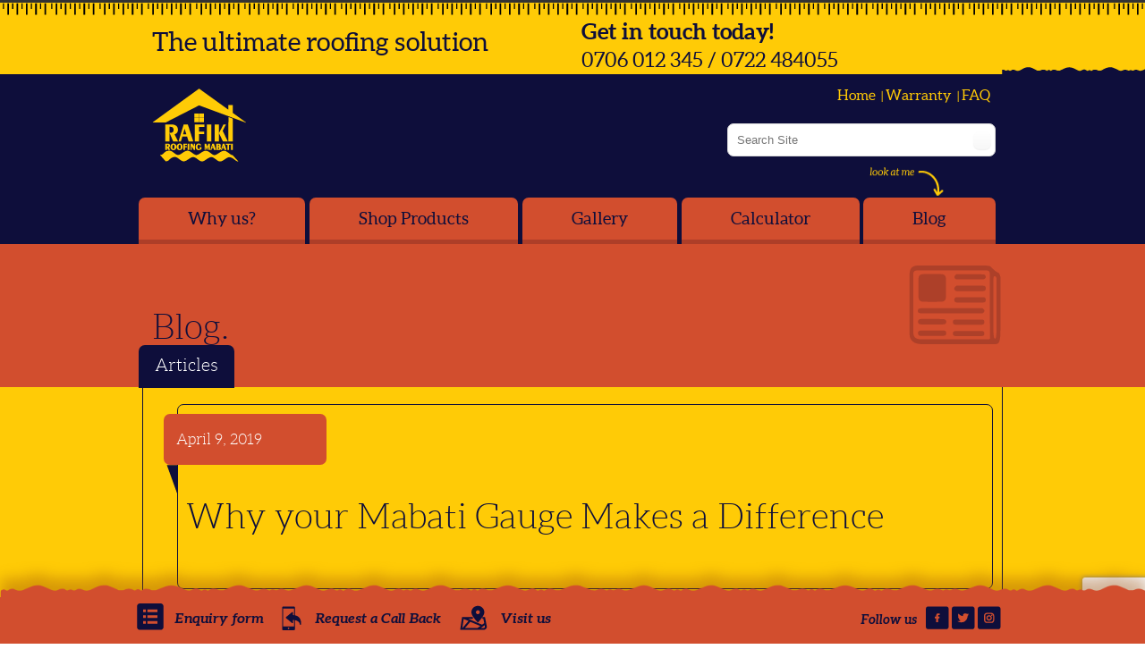

--- FILE ---
content_type: text/html; charset=UTF-8
request_url: https://rafikiroofingmabati.com/why-your-mabati-gauge-makes-a-difference/
body_size: 23235
content:
<!DOCTYPE html>
<!--[if lt IE 7 ]><html class="ie ie6" lang="en"> <![endif]-->
<!--[if IE 7 ]><html class="ie ie7" lang="en"> <![endif]-->
<!--[if IE 8 ]><html class="ie ie8" lang="en"> <![endif]-->
<!--[if (gte IE 9)|!(IE)]><!--><html lang="en-US"> <!--<![endif]-->
<head>
<!-- Global site tag (gtag.js) - Google Analytics -->
<script async src="https://www.googletagmanager.com/gtag/js?id=UA-116085871-1"></script>
<script>
  window.dataLayer = window.dataLayer || [];
  function gtag(){dataLayer.push(arguments);}
  gtag('js', new Date());

  gtag('config', 'UA-116085871-1');
</script>

<!-- Basic Page Needs
========================================================= -->
<meta charset="UTF-8">
<title>Rafiki Roofing Mabati Why your Mabati Gauge Makes a Difference - Rafiki Roofing Mabati</title>

<!--[if lt IE 9]>
	<script src="https://html5shim.googlecode.com/svn/trunk/html5.js"></script>
<![endif]-->


<!-- Mobile Specific Metas & Favicons
========================================================= -->
<meta name="viewport" content="width=device-width, initial-scale=1.0, maximum-scale=1.0">






<!-- WordPress Stuff
========================================================= -->
<link rel="pingback" href="https://rafikiroofingmabati.com/xmlrpc.php" />
<link rel="stylesheet" type="text/css" href="https://yui.yahooapis.com/3.18.1/build/cssreset-context/cssreset-context-min.css">
	<!-- PopupPress Plugin v.2.6.0 - 6.2.8 -->
<meta name='robots' content='index, follow, max-image-preview:large, max-snippet:-1, max-video-preview:-1' />
<meta name="dlm-version" content="4.7.77">
	<!-- This site is optimized with the Yoast SEO plugin v20.7 - https://yoast.com/wordpress/plugins/seo/ -->
	<link rel="canonical" href="https://rafikiroofingmabati.com/why-your-mabati-gauge-makes-a-difference/" />
	<meta property="og:locale" content="en_US" />
	<meta property="og:type" content="article" />
	<meta property="og:title" content="Why your Mabati Gauge Makes a Difference - Rafiki Roofing Mabati" />
	<meta property="og:url" content="https://rafikiroofingmabati.com/why-your-mabati-gauge-makes-a-difference/" />
	<meta property="og:site_name" content="Rafiki Roofing Mabati" />
	<meta property="article:publisher" content="https://www.facebook.com/Rafikimabati/" />
	<meta property="article:published_time" content="2019-04-09T12:03:20+00:00" />
	<meta property="article:modified_time" content="2019-04-09T12:06:35+00:00" />
	<meta property="og:image" content="https://rafikiroofingmabati.com/wp-content/uploads/2019/02/roman_tile.jpg" />
	<meta property="og:image:width" content="950" />
	<meta property="og:image:height" content="300" />
	<meta property="og:image:type" content="image/jpeg" />
	<meta name="author" content="rafiki" />
	<meta name="twitter:card" content="summary_large_image" />
	<meta name="twitter:creator" content="@inforafiki" />
	<meta name="twitter:site" content="@inforafiki" />
	<meta name="twitter:label1" content="Written by" />
	<meta name="twitter:data1" content="rafiki" />
	<meta name="twitter:label2" content="Est. reading time" />
	<meta name="twitter:data2" content="1 minute" />
	<script type="application/ld+json" class="yoast-schema-graph">{"@context":"https://schema.org","@graph":[{"@type":"WebPage","@id":"https://rafikiroofingmabati.com/why-your-mabati-gauge-makes-a-difference/","url":"https://rafikiroofingmabati.com/why-your-mabati-gauge-makes-a-difference/","name":"Why your Mabati Gauge Makes a Difference - Rafiki Roofing Mabati","isPartOf":{"@id":"/#website"},"primaryImageOfPage":{"@id":"https://rafikiroofingmabati.com/why-your-mabati-gauge-makes-a-difference/#primaryimage"},"image":{"@id":"https://rafikiroofingmabati.com/why-your-mabati-gauge-makes-a-difference/#primaryimage"},"thumbnailUrl":"https://rafikiroofingmabati.com/wp-content/uploads/2019/02/roman_tile.jpg","datePublished":"2019-04-09T12:03:20+00:00","dateModified":"2019-04-09T12:06:35+00:00","author":{"@id":"/#/schema/person/e92add2462478e8ab6ff16dd0691b8ad"},"breadcrumb":{"@id":"https://rafikiroofingmabati.com/why-your-mabati-gauge-makes-a-difference/#breadcrumb"},"inLanguage":"en-US","potentialAction":[{"@type":"ReadAction","target":["https://rafikiroofingmabati.com/why-your-mabati-gauge-makes-a-difference/"]}]},{"@type":"ImageObject","inLanguage":"en-US","@id":"https://rafikiroofingmabati.com/why-your-mabati-gauge-makes-a-difference/#primaryimage","url":"https://rafikiroofingmabati.com/wp-content/uploads/2019/02/roman_tile.jpg","contentUrl":"https://rafikiroofingmabati.com/wp-content/uploads/2019/02/roman_tile.jpg","width":950,"height":300},{"@type":"BreadcrumbList","@id":"https://rafikiroofingmabati.com/why-your-mabati-gauge-makes-a-difference/#breadcrumb","itemListElement":[{"@type":"ListItem","position":1,"name":"Home","item":"https://rafikiroofingmabati.com/"},{"@type":"ListItem","position":2,"name":"Why your Mabati Gauge Makes a Difference"}]},{"@type":"WebSite","@id":"/#website","url":"/","name":"Rafiki Roofing Mabati","description":"Build Your Legacy","potentialAction":[{"@type":"SearchAction","target":{"@type":"EntryPoint","urlTemplate":"/?s={search_term_string}"},"query-input":"required name=search_term_string"}],"inLanguage":"en-US"},{"@type":"Person","@id":"/#/schema/person/e92add2462478e8ab6ff16dd0691b8ad","name":"rafiki","image":{"@type":"ImageObject","inLanguage":"en-US","@id":"/#/schema/person/image/","url":"https://secure.gravatar.com/avatar/f9c9e464b32524828aacceac782abb85?s=96&d=mm&r=g","contentUrl":"https://secure.gravatar.com/avatar/f9c9e464b32524828aacceac782abb85?s=96&d=mm&r=g","caption":"rafiki"},"url":"https://rafikiroofingmabati.com/author/rafiki/"}]}</script>
	<!-- / Yoast SEO plugin. -->


<link rel='dns-prefetch' href='//js.hs-scripts.com' />
<link rel="alternate" type="application/rss+xml" title="Rafiki Roofing Mabati &raquo; Feed" href="https://rafikiroofingmabati.com/feed/" />
<link rel="alternate" type="application/rss+xml" title="Rafiki Roofing Mabati &raquo; Comments Feed" href="https://rafikiroofingmabati.com/comments/feed/" />
<link rel="alternate" type="application/rss+xml" title="Rafiki Roofing Mabati &raquo; Why your Mabati Gauge Makes a Difference Comments Feed" href="https://rafikiroofingmabati.com/why-your-mabati-gauge-makes-a-difference/feed/" />
<script type="text/javascript">
window._wpemojiSettings = {"baseUrl":"https:\/\/s.w.org\/images\/core\/emoji\/14.0.0\/72x72\/","ext":".png","svgUrl":"https:\/\/s.w.org\/images\/core\/emoji\/14.0.0\/svg\/","svgExt":".svg","source":{"concatemoji":"https:\/\/rafikiroofingmabati.com\/wp-includes\/js\/wp-emoji-release.min.js?ver=d268fd11d09279d022af0c3ccd0baa98"}};
/*! This file is auto-generated */
!function(e,a,t){var n,r,o,i=a.createElement("canvas"),p=i.getContext&&i.getContext("2d");function s(e,t){p.clearRect(0,0,i.width,i.height),p.fillText(e,0,0);e=i.toDataURL();return p.clearRect(0,0,i.width,i.height),p.fillText(t,0,0),e===i.toDataURL()}function c(e){var t=a.createElement("script");t.src=e,t.defer=t.type="text/javascript",a.getElementsByTagName("head")[0].appendChild(t)}for(o=Array("flag","emoji"),t.supports={everything:!0,everythingExceptFlag:!0},r=0;r<o.length;r++)t.supports[o[r]]=function(e){if(p&&p.fillText)switch(p.textBaseline="top",p.font="600 32px Arial",e){case"flag":return s("\ud83c\udff3\ufe0f\u200d\u26a7\ufe0f","\ud83c\udff3\ufe0f\u200b\u26a7\ufe0f")?!1:!s("\ud83c\uddfa\ud83c\uddf3","\ud83c\uddfa\u200b\ud83c\uddf3")&&!s("\ud83c\udff4\udb40\udc67\udb40\udc62\udb40\udc65\udb40\udc6e\udb40\udc67\udb40\udc7f","\ud83c\udff4\u200b\udb40\udc67\u200b\udb40\udc62\u200b\udb40\udc65\u200b\udb40\udc6e\u200b\udb40\udc67\u200b\udb40\udc7f");case"emoji":return!s("\ud83e\udef1\ud83c\udffb\u200d\ud83e\udef2\ud83c\udfff","\ud83e\udef1\ud83c\udffb\u200b\ud83e\udef2\ud83c\udfff")}return!1}(o[r]),t.supports.everything=t.supports.everything&&t.supports[o[r]],"flag"!==o[r]&&(t.supports.everythingExceptFlag=t.supports.everythingExceptFlag&&t.supports[o[r]]);t.supports.everythingExceptFlag=t.supports.everythingExceptFlag&&!t.supports.flag,t.DOMReady=!1,t.readyCallback=function(){t.DOMReady=!0},t.supports.everything||(n=function(){t.readyCallback()},a.addEventListener?(a.addEventListener("DOMContentLoaded",n,!1),e.addEventListener("load",n,!1)):(e.attachEvent("onload",n),a.attachEvent("onreadystatechange",function(){"complete"===a.readyState&&t.readyCallback()})),(e=t.source||{}).concatemoji?c(e.concatemoji):e.wpemoji&&e.twemoji&&(c(e.twemoji),c(e.wpemoji)))}(window,document,window._wpemojiSettings);
</script>
<style type="text/css">
img.wp-smiley,
img.emoji {
	display: inline !important;
	border: none !important;
	box-shadow: none !important;
	height: 1em !important;
	width: 1em !important;
	margin: 0 0.07em !important;
	vertical-align: -0.1em !important;
	background: none !important;
	padding: 0 !important;
}
</style>
	<link rel='stylesheet' id='headers-css' href='https://rafikiroofingmabati.com/wp-content/themes/rafiki/framework/css/headers.css?ver=1' type='text/css' media='all' />
<link rel='stylesheet' id='shortcodes-css' href='https://rafikiroofingmabati.com/wp-content/themes/rafiki/framework/css/shortcodes.css?ver=1' type='text/css' media='all' />
<link rel='stylesheet' id='flexslider-css' href='https://rafikiroofingmabati.com/wp-content/plugins/js_composer/assets/lib/bower/flexslider/flexslider.min.css?ver=6.5.0' type='text/css' media='all' />
<link rel='stylesheet' id='prettyPhoto-css' href='https://rafikiroofingmabati.com/wp-content/themes/rafiki/framework/css/prettyPhoto.css?ver=1' type='text/css' media='all' />
<link rel='stylesheet' id='stylesheet-css' href='https://rafikiroofingmabati.com/wp-content/themes/rafiki/style.css?ver=1' type='text/css' media='all' />
<link rel='stylesheet' id='retina-css' href='https://rafikiroofingmabati.com/wp-content/themes/rafiki/framework/css/retina.css?ver=1' type='text/css' media='only screen and (-webkit-min-device-pixel-ratio: 2)' />
<link rel='stylesheet' id='responsive-css' href='https://rafikiroofingmabati.com/wp-content/themes/rafiki/framework/css/responsive.css?ver=1' type='text/css' media='all' />
<link rel='stylesheet' id='wp-block-library-css' href='https://rafikiroofingmabati.com/wp-includes/css/dist/block-library/style.min.css?ver=d268fd11d09279d022af0c3ccd0baa98' type='text/css' media='all' />
<link rel='stylesheet' id='classic-theme-styles-css' href='https://rafikiroofingmabati.com/wp-includes/css/classic-themes.min.css?ver=d268fd11d09279d022af0c3ccd0baa98' type='text/css' media='all' />
<style id='global-styles-inline-css' type='text/css'>
body{--wp--preset--color--black: #000000;--wp--preset--color--cyan-bluish-gray: #abb8c3;--wp--preset--color--white: #ffffff;--wp--preset--color--pale-pink: #f78da7;--wp--preset--color--vivid-red: #cf2e2e;--wp--preset--color--luminous-vivid-orange: #ff6900;--wp--preset--color--luminous-vivid-amber: #fcb900;--wp--preset--color--light-green-cyan: #7bdcb5;--wp--preset--color--vivid-green-cyan: #00d084;--wp--preset--color--pale-cyan-blue: #8ed1fc;--wp--preset--color--vivid-cyan-blue: #0693e3;--wp--preset--color--vivid-purple: #9b51e0;--wp--preset--gradient--vivid-cyan-blue-to-vivid-purple: linear-gradient(135deg,rgba(6,147,227,1) 0%,rgb(155,81,224) 100%);--wp--preset--gradient--light-green-cyan-to-vivid-green-cyan: linear-gradient(135deg,rgb(122,220,180) 0%,rgb(0,208,130) 100%);--wp--preset--gradient--luminous-vivid-amber-to-luminous-vivid-orange: linear-gradient(135deg,rgba(252,185,0,1) 0%,rgba(255,105,0,1) 100%);--wp--preset--gradient--luminous-vivid-orange-to-vivid-red: linear-gradient(135deg,rgba(255,105,0,1) 0%,rgb(207,46,46) 100%);--wp--preset--gradient--very-light-gray-to-cyan-bluish-gray: linear-gradient(135deg,rgb(238,238,238) 0%,rgb(169,184,195) 100%);--wp--preset--gradient--cool-to-warm-spectrum: linear-gradient(135deg,rgb(74,234,220) 0%,rgb(151,120,209) 20%,rgb(207,42,186) 40%,rgb(238,44,130) 60%,rgb(251,105,98) 80%,rgb(254,248,76) 100%);--wp--preset--gradient--blush-light-purple: linear-gradient(135deg,rgb(255,206,236) 0%,rgb(152,150,240) 100%);--wp--preset--gradient--blush-bordeaux: linear-gradient(135deg,rgb(254,205,165) 0%,rgb(254,45,45) 50%,rgb(107,0,62) 100%);--wp--preset--gradient--luminous-dusk: linear-gradient(135deg,rgb(255,203,112) 0%,rgb(199,81,192) 50%,rgb(65,88,208) 100%);--wp--preset--gradient--pale-ocean: linear-gradient(135deg,rgb(255,245,203) 0%,rgb(182,227,212) 50%,rgb(51,167,181) 100%);--wp--preset--gradient--electric-grass: linear-gradient(135deg,rgb(202,248,128) 0%,rgb(113,206,126) 100%);--wp--preset--gradient--midnight: linear-gradient(135deg,rgb(2,3,129) 0%,rgb(40,116,252) 100%);--wp--preset--duotone--dark-grayscale: url('#wp-duotone-dark-grayscale');--wp--preset--duotone--grayscale: url('#wp-duotone-grayscale');--wp--preset--duotone--purple-yellow: url('#wp-duotone-purple-yellow');--wp--preset--duotone--blue-red: url('#wp-duotone-blue-red');--wp--preset--duotone--midnight: url('#wp-duotone-midnight');--wp--preset--duotone--magenta-yellow: url('#wp-duotone-magenta-yellow');--wp--preset--duotone--purple-green: url('#wp-duotone-purple-green');--wp--preset--duotone--blue-orange: url('#wp-duotone-blue-orange');--wp--preset--font-size--small: 13px;--wp--preset--font-size--medium: 20px;--wp--preset--font-size--large: 36px;--wp--preset--font-size--x-large: 42px;--wp--preset--spacing--20: 0.44rem;--wp--preset--spacing--30: 0.67rem;--wp--preset--spacing--40: 1rem;--wp--preset--spacing--50: 1.5rem;--wp--preset--spacing--60: 2.25rem;--wp--preset--spacing--70: 3.38rem;--wp--preset--spacing--80: 5.06rem;--wp--preset--shadow--natural: 6px 6px 9px rgba(0, 0, 0, 0.2);--wp--preset--shadow--deep: 12px 12px 50px rgba(0, 0, 0, 0.4);--wp--preset--shadow--sharp: 6px 6px 0px rgba(0, 0, 0, 0.2);--wp--preset--shadow--outlined: 6px 6px 0px -3px rgba(255, 255, 255, 1), 6px 6px rgba(0, 0, 0, 1);--wp--preset--shadow--crisp: 6px 6px 0px rgba(0, 0, 0, 1);}:where(.is-layout-flex){gap: 0.5em;}body .is-layout-flow > .alignleft{float: left;margin-inline-start: 0;margin-inline-end: 2em;}body .is-layout-flow > .alignright{float: right;margin-inline-start: 2em;margin-inline-end: 0;}body .is-layout-flow > .aligncenter{margin-left: auto !important;margin-right: auto !important;}body .is-layout-constrained > .alignleft{float: left;margin-inline-start: 0;margin-inline-end: 2em;}body .is-layout-constrained > .alignright{float: right;margin-inline-start: 2em;margin-inline-end: 0;}body .is-layout-constrained > .aligncenter{margin-left: auto !important;margin-right: auto !important;}body .is-layout-constrained > :where(:not(.alignleft):not(.alignright):not(.alignfull)){max-width: var(--wp--style--global--content-size);margin-left: auto !important;margin-right: auto !important;}body .is-layout-constrained > .alignwide{max-width: var(--wp--style--global--wide-size);}body .is-layout-flex{display: flex;}body .is-layout-flex{flex-wrap: wrap;align-items: center;}body .is-layout-flex > *{margin: 0;}:where(.wp-block-columns.is-layout-flex){gap: 2em;}.has-black-color{color: var(--wp--preset--color--black) !important;}.has-cyan-bluish-gray-color{color: var(--wp--preset--color--cyan-bluish-gray) !important;}.has-white-color{color: var(--wp--preset--color--white) !important;}.has-pale-pink-color{color: var(--wp--preset--color--pale-pink) !important;}.has-vivid-red-color{color: var(--wp--preset--color--vivid-red) !important;}.has-luminous-vivid-orange-color{color: var(--wp--preset--color--luminous-vivid-orange) !important;}.has-luminous-vivid-amber-color{color: var(--wp--preset--color--luminous-vivid-amber) !important;}.has-light-green-cyan-color{color: var(--wp--preset--color--light-green-cyan) !important;}.has-vivid-green-cyan-color{color: var(--wp--preset--color--vivid-green-cyan) !important;}.has-pale-cyan-blue-color{color: var(--wp--preset--color--pale-cyan-blue) !important;}.has-vivid-cyan-blue-color{color: var(--wp--preset--color--vivid-cyan-blue) !important;}.has-vivid-purple-color{color: var(--wp--preset--color--vivid-purple) !important;}.has-black-background-color{background-color: var(--wp--preset--color--black) !important;}.has-cyan-bluish-gray-background-color{background-color: var(--wp--preset--color--cyan-bluish-gray) !important;}.has-white-background-color{background-color: var(--wp--preset--color--white) !important;}.has-pale-pink-background-color{background-color: var(--wp--preset--color--pale-pink) !important;}.has-vivid-red-background-color{background-color: var(--wp--preset--color--vivid-red) !important;}.has-luminous-vivid-orange-background-color{background-color: var(--wp--preset--color--luminous-vivid-orange) !important;}.has-luminous-vivid-amber-background-color{background-color: var(--wp--preset--color--luminous-vivid-amber) !important;}.has-light-green-cyan-background-color{background-color: var(--wp--preset--color--light-green-cyan) !important;}.has-vivid-green-cyan-background-color{background-color: var(--wp--preset--color--vivid-green-cyan) !important;}.has-pale-cyan-blue-background-color{background-color: var(--wp--preset--color--pale-cyan-blue) !important;}.has-vivid-cyan-blue-background-color{background-color: var(--wp--preset--color--vivid-cyan-blue) !important;}.has-vivid-purple-background-color{background-color: var(--wp--preset--color--vivid-purple) !important;}.has-black-border-color{border-color: var(--wp--preset--color--black) !important;}.has-cyan-bluish-gray-border-color{border-color: var(--wp--preset--color--cyan-bluish-gray) !important;}.has-white-border-color{border-color: var(--wp--preset--color--white) !important;}.has-pale-pink-border-color{border-color: var(--wp--preset--color--pale-pink) !important;}.has-vivid-red-border-color{border-color: var(--wp--preset--color--vivid-red) !important;}.has-luminous-vivid-orange-border-color{border-color: var(--wp--preset--color--luminous-vivid-orange) !important;}.has-luminous-vivid-amber-border-color{border-color: var(--wp--preset--color--luminous-vivid-amber) !important;}.has-light-green-cyan-border-color{border-color: var(--wp--preset--color--light-green-cyan) !important;}.has-vivid-green-cyan-border-color{border-color: var(--wp--preset--color--vivid-green-cyan) !important;}.has-pale-cyan-blue-border-color{border-color: var(--wp--preset--color--pale-cyan-blue) !important;}.has-vivid-cyan-blue-border-color{border-color: var(--wp--preset--color--vivid-cyan-blue) !important;}.has-vivid-purple-border-color{border-color: var(--wp--preset--color--vivid-purple) !important;}.has-vivid-cyan-blue-to-vivid-purple-gradient-background{background: var(--wp--preset--gradient--vivid-cyan-blue-to-vivid-purple) !important;}.has-light-green-cyan-to-vivid-green-cyan-gradient-background{background: var(--wp--preset--gradient--light-green-cyan-to-vivid-green-cyan) !important;}.has-luminous-vivid-amber-to-luminous-vivid-orange-gradient-background{background: var(--wp--preset--gradient--luminous-vivid-amber-to-luminous-vivid-orange) !important;}.has-luminous-vivid-orange-to-vivid-red-gradient-background{background: var(--wp--preset--gradient--luminous-vivid-orange-to-vivid-red) !important;}.has-very-light-gray-to-cyan-bluish-gray-gradient-background{background: var(--wp--preset--gradient--very-light-gray-to-cyan-bluish-gray) !important;}.has-cool-to-warm-spectrum-gradient-background{background: var(--wp--preset--gradient--cool-to-warm-spectrum) !important;}.has-blush-light-purple-gradient-background{background: var(--wp--preset--gradient--blush-light-purple) !important;}.has-blush-bordeaux-gradient-background{background: var(--wp--preset--gradient--blush-bordeaux) !important;}.has-luminous-dusk-gradient-background{background: var(--wp--preset--gradient--luminous-dusk) !important;}.has-pale-ocean-gradient-background{background: var(--wp--preset--gradient--pale-ocean) !important;}.has-electric-grass-gradient-background{background: var(--wp--preset--gradient--electric-grass) !important;}.has-midnight-gradient-background{background: var(--wp--preset--gradient--midnight) !important;}.has-small-font-size{font-size: var(--wp--preset--font-size--small) !important;}.has-medium-font-size{font-size: var(--wp--preset--font-size--medium) !important;}.has-large-font-size{font-size: var(--wp--preset--font-size--large) !important;}.has-x-large-font-size{font-size: var(--wp--preset--font-size--x-large) !important;}
.wp-block-navigation a:where(:not(.wp-element-button)){color: inherit;}
:where(.wp-block-columns.is-layout-flex){gap: 2em;}
.wp-block-pullquote{font-size: 1.5em;line-height: 1.6;}
</style>
<link rel='stylesheet' id='colio-css' href='https://rafikiroofingmabati.com/wp-content/plugins/colio/colio.css?ver=d268fd11d09279d022af0c3ccd0baa98' type='text/css' media='all' />
<link rel='stylesheet' id='colio-grid-css' href='https://rafikiroofingmabati.com/wp-content/plugins/colio/grid.css?ver=d268fd11d09279d022af0c3ccd0baa98' type='text/css' media='all' />
<link rel='stylesheet' id='colio-themes-css' href='https://rafikiroofingmabati.com/wp-content/plugins/colio/themes.css?ver=d268fd11d09279d022af0c3ccd0baa98' type='text/css' media='all' />
<link rel='stylesheet' id='fancybox-css' href='https://rafikiroofingmabati.com/wp-content/plugins/colio/fancybox/jquery.fancybox.css?ver=2.1.5' type='text/css' media='all' />
<link rel='stylesheet' id='contact-form-7-css' href='https://rafikiroofingmabati.com/wp-content/plugins/contact-form-7/includes/css/styles.css?ver=5.7.4' type='text/css' media='all' />
<link rel='stylesheet' id='pps_style-css' href='https://rafikiroofingmabati.com/wp-content/plugins/popup-press/css/pps_style.css?ver=2.6.0' type='text/css' media='screen' />
<style id='pps_style-inline-css' type='text/css'>

.pps-popup {
}
.pps-popup .pps-wrap {
}
.pps-popup .pps-wrap .pps-close {
}
.pps-popup .pps-wrap .pps-content {
}

</style>
<link rel='stylesheet' id='rs-plugin-settings-css' href='https://rafikiroofingmabati.com/wp-content/plugins/revslider/public/assets/css/settings.css?ver=5.4.7' type='text/css' media='all' />
<style id='rs-plugin-settings-inline-css' type='text/css'>
.tp-caption a{color:#ff7302;text-shadow:none;-webkit-transition:all 0.2s ease-out;-moz-transition:all 0.2s ease-out;-o-transition:all 0.2s ease-out;-ms-transition:all 0.2s ease-out}.tp-caption a:hover{color:#ffa902}
</style>
<link rel='stylesheet' id='wpsl-styles-css' href='https://rafikiroofingmabati.com/wp-content/plugins/wp-store-locator/css/styles.min.css?ver=2.2.237' type='text/css' media='all' />
<link rel='stylesheet' id='custom-style-css' href='https://rafikiroofingmabati.com/wp-content/themes/rafiki/framework/css/custom_script.css?ver=d268fd11d09279d022af0c3ccd0baa98' type='text/css' media='all' />
<style id='custom-style-inline-css' type='text/css'>

        	
        	body{ font-family: arial, Arial, Helvetica, sans-serif; font-size: 13px; font-weight: normal; color: #444444; }

			h1{ font-family: arial, Arial, Helvetica, sans-serif; font-size: 28px; font-weight: normal; color: #666666; }
			h2{ font-family: arial, Arial, Helvetica, sans-serif; font-size: 23px; font-weight: normal; color: #666666; }
			h3{ font-family: arial, Arial, Helvetica, sans-serif; font-size: 18px; font-weight: normal; color: #666666; }
			h4{ font-family: arial, Arial, Helvetica, sans-serif; font-size: 16px; font-weight: normal; color: #666666; }
			h5{ font-family: arial, Arial, Helvetica, sans-serif; font-size: 15px; font-weight: normal; color: #666666; }
			h6{ font-family: arial, Arial, Helvetica, sans-serif; font-size: 14px; font-weight: normal; color: #666666; }

			h1 a, h2 a, h3 a, h4 a, h5 a, h6 a, h1 a:visited, h2 a:visited, h3 a:visited, h4 a:visited, h5 a:visited, h6 a:visited  { font-weight: inherit; color: inherit; }

			h1 a:hover, h2 a:hover, h3 a:hover, h4 a:hover, h5 a:hover, h6 a:hover, a:hover h1, a:hover h2, a:hover h3, a:hover h4, a:hover h5, a:hover h6 { color: #666666; }

			.callus{ font-family: arial, Arial, Helvetica, sans-serif; font-size: 11px; font-weight: normal; color: #0d0e3b !important; }

			a, a:visited{ color: #ffc905; }
			a:hover, a:focus{ color: #666666; }
			#infobar{ position: fixed; }

			#topbar{ background: #ffffff; border-bottom: 1px solid #efefef; }
			#topbar .callus { color: #0d0e3b; }
			#topbar .callus a { color: #0d0e3b; }
			#topbar .callus a:hover { color: #333333; }

			.header{ background: #ffffff; }
			.header .slogan{ font-family: arial, Arial, Helvetica, sans-serif; font-size: 13px; font-weight: normal; color: #666666; }

			/* Header V1 ------------------------------------------------------------------------ */  

			#header { height: 90px; }
			#header .logo{ margin-top: 33px; }
			#header .select-menu{ background: #ffffff }

			#header #navigation ul#nav > li { height: 90px; }
			#header #navigation ul#nav > li > a { height: 87px; line-height: 87px; }
			#header #navigation ul#nav li .sub-menu{ top: 87px; }
			#header #header-searchform{ margin-top: 29px; }
			#header #header-cart{ margin-top: 29px; }

			#header #navigation ul#nav > li > a { font-family: arial, Arial, Helvetica, sans-serif; font-size: 13px; font-weight: normal; color: #666666; }
			#header #navigation ul#nav > li > a:hover { color: #333333; border-color: #333333; }
			#header #navigation ul#nav > li.current-menu-item > a,
			#header #navigation ul#nav > li.current-menu-item > a:hover,
			#header #navigation ul#nav > li.current-page-ancestor > a,
			#header #navigation ul#nav > li.current-page-ancestor > a:hover,
			#header #navigation ul#nav > li.current-menu-ancestor > a,
			#header #navigation ul#nav > li.current-menu-ancestor > a:hover,
			#header #navigation ul#nav > li.current-menu-parent > a,
			#header #navigation ul#nav > li.current-menu-parent > a:hover,
			#header #navigation ul#nav > li.current_page_ancestor > a,
			#header #navigation ul#nav > li.current_page_ancestor > a:hover { color: #ffc905; border-color: #ffc905; }

			/* Header V2 ------------------------------------------------------------------------ */  

			#header-v2 .header-v2-container{ height: 90px; }
			#header-v2 .logo{ margin-top: 33px; }
			#header-v2 #header-searchform{ margin-top: ; }
			#header-v2 #header-cart{ margin-top: ; }
			#header-v2 .slogan{ margin-top: 33px; }
			#header-v2 #navigation .sub-menu{ top: 41px; }

			#header-v2 #navigation ul#nav > li > a { font-family: arial, Arial, Helvetica, sans-serif; font-size: 13px; font-weight: normal; color: #666666; }
			#header-v2 #navigation ul#nav > li > a:hover { color: #333333; border-color: #333333; }
			#header-v2 #navigation ul#nav > li.current-menu-item > a,
			#header-v2 #navigation ul#nav > li.current-menu-item > a:hover,
			#header-v2 #navigation ul#nav > li.current-page-ancestor > a,
			#header-v2 #navigation ul#nav > li.current-page-ancestor > a:hover,
			#header-v2 #navigation ul#nav > li.current-menu-ancestor > a,
			#header-v2 #navigation ul#nav > li.current-menu-ancestor > a:hover,
			#header-v2 #navigation ul#nav > li.current-menu-parent > a,
			#header-v2 #navigation ul#nav > li.current-menu-parent > a:hover,
			#header-v2 #navigation ul#nav > li.current_page_ancestor > a,
			#header-v2 #navigation ul#nav > li.current_page_ancestor > a:hover { color: #ffc905; border-color: #ffc905; }

			#header-v2 #navigation ul#nav > li.current-menu-item > a:after,
			#header-v2 #navigation ul#nav > li.current-page-ancestor > a:after,
			#header-v2 #navigation ul#nav > li.current-menu-ancestor > a:after,
			#header-v2 #navigation ul#nav > li.current-menu-parent > a:after,
			#header-v2 #navigation ul#nav > li.current_page_ancestor > a:after{
				border-color: #ffc905 transparent transparent transparent;
			}

			/* Header V3 ------------------------------------------------------------------------ */  

			#header-v3 { height: 90px; }
			#header-v3 .logo{ margin-top: 33px; }
			#header-v3 #navigation ul{ margin-top: 26px; }
			#header-v3 #header-searchform{ margin-top: 30px; }
			#header-v3 #header-cart{ margin-top: 30px; }
			#header-v3 #navigation .sub-menu{ top: 37px; }

			#header-v3 #navigation ul#nav > li > a { font-family: arial, Arial, Helvetica, sans-serif; font-size: 13px; font-weight: normal; color: #666666; background: #ffffff; }

			#header-v3 #navigation ul#nav > li > a:hover, 
			#header-v3 #navigation ul#nav > li.sfHover > a  { background: #333333; }

			#header-v3 #navigation ul#nav > li.current-menu-item > a,
			#header-v3 #navigation ul#nav > li.current-menu-item > a:hover,
			#header-v3 #navigation ul#nav > li.current-page-ancestor > a,
			#header-v3 #navigation ul#nav > li.current-page-ancestor > a:hover,
			#header-v3 #navigation ul#nav > li.current-menu-ancestor > a,
			#header-v3 #navigation ul#nav > li.current-menu-ancestor > a:hover,
			#header-v3 #navigation ul#nav > li.current-menu-parent > a,
			#header-v3 #navigation ul#nav > li.current-menu-parent > a:hover,
			#header-v3 #navigation ul#nav > li.current_page_ancestor > a,
			#header-v3 #navigation ul#nav > li.current_page_ancestor > a:hover { background: #ffc905; }

			/* Header V4 ------------------------------------------------------------------------ */  

			#header-v4 .header-v4-container{ height: 90px; }
			#header-v4 .logo{ margin-top: 33px; }
			#header-v4 #header-searchform{ margin-top: 28px; }
			#header-v4 #header-cart{ margin-top: 28px; }
			#header-v4 .slogan{ margin-top: 33px; }
			#header-v4 #navigation .sub-menu{ top: 41px; }

			#header-v4 #navigation{ background: #555555; }
			#header-v4 #navigation ul#nav > li > a { font-family: arial, Arial, Helvetica, sans-serif; font-size: 13px; font-weight: normal; color: #666666; }

			#header-v4 #navigation ul#nav > li > a:hover, 
			#header-v4 #navigation ul#nav > li.sfHover > a { background: #333333; }

			#header-v4 #navigation ul#nav > li.current-menu-item > a,
			#header-v4 #navigation ul#nav > li.current-menu-item > a:hover,
			#header-v4 #navigation ul#nav > li.current-page-ancestor > a,
			#header-v4 #navigation ul#nav > li.current-page-ancestor > a:hover,
			#header-v4 #navigation ul#nav > li.current-menu-ancestor > a,
			#header-v4 #navigation ul#nav > li.current-menu-ancestor > a:hover,
			#header-v4 #navigation ul#nav > li.current-menu-parent > a,
			#header-v4 #navigation ul#nav > li.current-menu-parent > a:hover,
			#header-v4 #navigation ul#nav > li.current_page_ancestor > a,
			#header-v4 #navigation ul#nav > li.current_page_ancestor > a:hover { background: #ffc905; }

			/* Header V5 ------------------------------------------------------------------------ */  

			#header-v5 .header-v5-container{ height: 107px; }
			#header-v5 .logo{ margin-top: 33px; }
			#header-v5 .slogan{ margin-top: 4px; }
			#header-v5 #navigation .sub-menu{ top: 41px; }

			#header-v5 #navigation ul#nav > li > a { font-family: arial, Arial, Helvetica, sans-serif; font-size: 13px; font-weight: normal; color: #666666; }

			#header-v5 #navigation ul#nav > li > a:hover { color: #333333; }
			        
			#header-v5 #navigation ul#nav > li.current-menu-item > a,
			#header-v5 #navigation ul#nav > li.current-menu-item > a:hover,
			#header-v5 #navigation ul#nav > li.current-page-ancestor > a,
			#header-v5 #navigation ul#nav > li.current-page-ancestor > a:hover,
			#header-v5 #navigation ul#nav > li.current-menu-ancestor > a,
			#header-v5 #navigation ul#nav > li.current-menu-ancestor > a:hover,
			#header-v5 #navigation ul#nav > li.current-menu-parent > a,
			#header-v5 #navigation ul#nav > li.current-menu-parent > a:hover,
			#header-v5 #navigation ul#nav > li.current_page_ancestor > a,
			#header-v5 #navigation ul#nav > li.current_page_ancestor > a:hover { color: #ffc905; border-color:#ffc905; }

			/* Header V6 ------------------------------------------------------------------------ */  

			#header-v6 { height: 90px; }
			#header-v6 .logo{ margin-top: 33px; }
			#header-v6 .select-menu{ background: #ffffff }

			#header-v6 #navigation ul#nav > li { height: 90px; }
			#header-v6 #navigation ul#nav > li > a { height: 87px; line-height: 87px; }
			#header-v6 #navigation .sub-menu{ top: 87px !important; }
			#header-v6 #header-searchform{ margin-top: 29px; }
			#header-v6 #header-cart{ margin-top: 29px; }

			#header-v6 #navigation ul#nav > li > a { font-family: arial, Arial, Helvetica, sans-serif; font-size: 13px; font-weight: normal; color: #666666; }
			#header-v6 #navigation ul#nav > li > a:hover { color: #333333; border-color: #333333; }
			#header-v6 #navigation ul#nav > li.current-menu-item > a,
			#header-v6 #navigation ul#nav > li.current-menu-item > a:hover,
			#header-v6 #navigation ul#nav > li.current-page-ancestor > a,
			#header-v6 #navigation ul#nav > li.current-page-ancestor > a:hover,
			#header-v6 #navigation ul#nav > li.current-menu-ancestor > a,
			#header-v6 #navigation ul#nav > li.current-menu-ancestor > a:hover,
			#header-v6 #navigation ul#nav > li.current-menu-parent > a,
			#header-v6 #navigation ul#nav > li.current-menu-parent > a:hover,
			#header-v6 #navigation ul#nav > li.current_page_ancestor > a,
			#header-v6 #navigation ul#nav > li.current_page_ancestor > a:hover { color: #ffc905; border-color: #ffc905; }

			#header-v6.header-megamenu #navigation > ul#nav > li.megamenu > ul > li{ border-color: #a5a5a5 !important; }
			#header-v6.header-megamenu #navigation .sub-menu ul li a,
			#header-v6.header-megamenu #navigation .sub-menu li a{ border-color: #a5a5a5 !important; }

			#navigation ul#nav > li.current-menu-item > a,
			#navigation ul#nav > li.current-page-ancestor > a,
			#navigation ul#nav > li.current-page-parent > a{ font-weight: 600 !important; }

			/* Sub-Menu Navigation ------------------------------------------------------------------------ */ 

			html body #navigation .sub-menu{ background: #999999 !important; border-color: #555555 !important; }
			html body #navigation .sub-menu li a,
			html body #navigation .sub-menu li .sub-menu li a,
			html body #navigation .sub-menu li .sub-menu li .sub-menu li a { font-family: arial, Arial, Helvetica, sans-serif !important; font-size: 13px !important; font-weight: normal !important; color: #dedede !important; }
			#navigation .sub-menu li{ border-color: #a5a5a5; }
			#navigation .sub-menu li a:hover,
			#navigation .sub-menu li .sub-menu li a:hover,
			#navigation .sub-menu li.current-menu-item a,
			#navigation .sub-menu li.current-menu-item a:hover,
			#navigation .sub-menu li.current_page_item a,
			#navigation .sub-menu li.current_page_item a:hover { color: #ffffff !important; }

			#navigation ul#nav > li > ul > li:last-child > a:hover{ border:none !important; }

			#title {
				background: #FFFFFF;
			    background-image: linear-gradient(bottom, #FAFAFA 0%, #FFFFFF 100%);
			    background-image: -o-linear-gradient(bottom, #FAFAFA 0%, #FFFFFF 100%);
			    background-image: -moz-linear-gradient(bottom, #FAFAFA 0%, #FFFFFF 100%);
			    background-image: -webkit-linear-gradient(bottom, #FAFAFA 0%, #FFFFFF 100%);
			    background-image: -ms-linear-gradient(bottom, #FAFAFA 0%, #FFFFFF 100%);
			    border-bottom: 1px solid #e4e4e4;
			    border-top: 1px solid #e4e4e4;
			}
			#title h1, #title .blog-h1 { font-family: arial, Arial, Helvetica, sans-serif; font-size: 18px; font-weight: normal; color: #666666; }
			#title h2, #title .blog-h2 { font-family: arial, Arial, Helvetica, sans-serif; font-size: 15px; font-weight: normal; color: #aaaaaa; }
			#title #breadcrumbs { color: #aaaaaa; }
			#title #breadcrumbs a { color: #aaaaaa; }
			#title #breadcrumbs a:hover { color: #289dcc; }

			#alt-title h1, #alt-title .blog-h1 { background:#289dcc; font-family: arial, Arial, Helvetica, sans-serif; font-size: 18px; font-weight: normal; color: #ffffff;  }
			#alt-title h2, #alt-title .blog-h2 { background:#ffffff; font-family: arial, Arial, Helvetica, sans-serif; font-size: 15px; font-weight: normal; color: #999999; }
			#alt-breadcrumbs, #no-title { background:#ffffff; border-bottom: 1px solid #e4e4e4; color: #999999; }
			#alt-title .grid{ opacity: 0.8; }
			#no-title  #breadcrumbs{ color: #999999; }
			#alt-breadcrumbs a, #no-title #breadcrumbs a { color: #999999; }
			#alt-breadcrumbs a:hover, #no-title #breadcrumbs a:hover { color: #289dcc; }

			#alt-title-2 h1, #alt-title-2 .blog-h1 { font-family: arial, Arial, Helvetica, sans-serif; font-size: 18px; font-weight: bold; color: #666666; }
			#alt-title-2 { background-color: #efef; border-top:1px solid #e4e4e4; border-bottom:1px solid #e4e4e4; }

			#alt-title-2 #breadcrumbs, #alt-title-2 #breadcrumbs a{ color: #999999; }
			#alt-title-2 #breadcrumbs a:hover{ color: #289dcc; }

			#sidebar .widget h3 { font-family: arial, Arial, Helvetica, sans-serif; font-size: 15px; font-weight: bold; color: #666666; }
  

			/* Twitter Bar ------------------------------------------------------------------------ */ 
	
			#twitterbar { font-family: arial, Arial, Helvetica, sans-serif; font-size: 13px; font-weight: normal; color: #ffffff; background: #289dcc; }
			#twitterbar .twitterpost a { color: #ffffff; }

			/* Footer ------------------------------------------------------------------------ */  
	
			#footer{ border-top: 10px solid #333333; }  
			#footer, #infobar { border-top-color: #333333; background: #444444; color:#999999; }
			#footer a, #infobar a{ color:#999999; }
			#footer a:hover, #infobar a:hover{ color:#ffffff; }
			#footer .widget h3, #infobar .widget h3 { font-family: arial, Arial, Helvetica, sans-serif; font-size: 15px; font-weight: normal !important; color: #ffffff !important; border-bottom:1px solid #555555; }
			#infobar .no-widgets{ color:#999999; }

			/* Copyright ------------------------------------------------------------------------ */  
	        
			#copyright { background: #222222; color: #777777; }
			#copyright a { color: #888888; }
			#copyright a:hover { color: #ffffff; }

			/* Forms ------------------------------------------------------------------------ */  
	    
			input[type='text'], input[type='password'], input[type='email'], textarea, select, button, input[type='submit'], input[type='reset'], input[type='button'] { font-family: arial, Arial, Helvetica, sans-serif; font-size: 13px; }
	    
			/* Accent Color ------------------------------------------------------------------------ */ 
	
			::selection { background: #ffc905 }
			::-moz-selection { background: #ffc905 }
			.highlight { color: #ffc905 }
			.post-icon { background: #ffc905 }
			.single .post-tags a:hover { background: #ffc905; border-color: #ffc905; }
			#pagination a:hover { border-color: #ffc905; background: #ffc905; }
			#filters ul li a:hover { color: #ffc905 }
			#filters ul li a.active { color: #ffc905 }
			.portfolio-item:hover .portfolio-title { background: #ffc905; border-color: #ffc905; }
			.projects-nav a:hover,
			.post-navigation a:hover { background-color: #ffc905 }
			.sidenav li a:hover, .widget_wp_nav_menu_desc li a:hover { color: #ffc905 }
			.sidenav > li.current_page_item > a, .widget_wp_nav_menu_desc > li.current_page_item > a { border-left-color: #ffc905; color: #ffc905; }
			.sidenav > li.current_page_item > a, .sidenav > li.current_page_item > a:hover, .widget_wp_nav_menu_desc > li.current_page_item > a, .widget_wp_nav_menu_desc > li.current_page_item > a:hover { background-color: #ffc905; }
			.sidenav ul.children > li.current_page_item > a{ color: #ffc905 }
			#back-to-top a:hover { background-color: #ffc905 }
			.widget_tag_cloud a:hover { background: #ffc905; border-color: #ffc905; }
			.widget_flickr #flickr_tab a:hover { background: #ffc905; border-color: #ffc905; }
			.widget_portfolio .portfolio-widget-item .portfolio-pic:hover { background: #ffc905; border-color: #ffc905; }
			#footer .widget_tag_cloud a:hover,
			#infobar .widget_tag_cloud a:hover { background: #ffc905; border-color: #ffc905; }
			#footer .widget_flickr #flickr_tab a:hover,
			#infobar .widget_flickr #flickr_tab a:hover { background: #ffc905; border-color: #ffc905; }
			#footer .widget_portfolio .portfolio-widget-item .portfolio-pic:hover,
			#infobar .widget_portfolio .portfolio-widget-item .portfolio-pic:hover { background: #ffc905; border-color: #ffc905; }
			.flex-direction-nav a:hover { background-color: #ffc905 }
			a.button.alternative-1 { background: #ffc905; border-color: #ffc905; }
			.gallery img:hover { background: #ffc905; border-color: #ffc905 !important; }
			.skillbar .skill-percentage { background: #ffc905 }
			.latest-blog .blog-item:hover h4 { color: #ffc905 }
			.tp-caption.big_colorbg{ background: #ffc905; }
			.tp-caption.medium_colorbg{ background: #ffc905; }
			.tp-caption.small_colorbg{ background: #ffc905; }
			.tp-caption.customfont_color{ color: #ffc905; }
			.tp-caption a { color: #ffc905; }
			.tp-leftarrow.default:hover,
			.tp-rightarrow.default:hover { background-color: #ffc905 !important; }
			.wooslider-direction-nav a:hover { background-color: #ffc905; }

			/* WooCommerce */

			.product .onsale{ background: #ffc905; }
			.woocommerce button, .woocommerce input[type=submit]{ color: #ffc905; }
			.products li .price{ color: #ffc905; }
			.product .price{ color: #ffc905; }
			.woocommerce-tabs .panel h2{ color: #ffc905; }
			.checkout .shop_table .total{ color: #ffc905; }
			.woocommerce .form-row input[type=submit], 
			.woocommerce .form-row button{ color: #ffc905; }

        
</style>
<link rel='stylesheet' id='js_composer_front-css' href='https://rafikiroofingmabati.com/wp-content/plugins/js_composer/assets/css/js_composer.min.css?ver=6.5.0' type='text/css' media='all' />
<script type='text/javascript' src='https://rafikiroofingmabati.com/wp-includes/js/jquery/jquery.min.js?ver=3.6.4' id='jquery-core-js'></script>
<script type='text/javascript' src='https://rafikiroofingmabati.com/wp-includes/js/jquery/jquery-migrate.min.js?ver=3.4.0' id='jquery-migrate-js'></script>
<script type='text/javascript' src='https://rafikiroofingmabati.com/wp-content/plugins/revslider/public/assets/js/jquery.themepunch.tools.min.js?ver=5.4.7' id='tp-tools-js'></script>
<script type='text/javascript' src='https://rafikiroofingmabati.com/wp-content/plugins/revslider/public/assets/js/jquery.themepunch.revolution.min.js?ver=5.4.7' id='revmin-js'></script>
<script type='text/javascript' src='https://rafikiroofingmabati.com/wp-content/themes/rafiki/framework/js/easing.js?ver=1.3' id='easing-js'></script>
<script type='text/javascript' src='https://rafikiroofingmabati.com/wp-content/themes/rafiki/framework/js/fitvids.js?ver=1.0' id='fitvids-js'></script>
<script type='text/javascript' src='https://rafikiroofingmabati.com/wp-content/plugins/popup-press/js/libs/bpopup.js?ver=0.10' id='pps_bPopup-js'></script>
<script type='text/javascript' src='https://rafikiroofingmabati.com/wp-content/plugins/popup-press/js/libs/jquery.popupslider.js?ver=2.5.0' id='pps_popupslider-js'></script>
<script type='text/javascript' src='https://rafikiroofingmabati.com/wp-content/plugins/popup-press/js/libs/jquery.cookie.js?ver=1.4.1' id='pps_jCookie-js'></script>
<script type='text/javascript' src='https://rafikiroofingmabati.com/wp-content/plugins/popup-press/js/libs/jquery.easing.1.3.js?ver=1.3' id='pps_easing-js'></script>
<script type='text/javascript' id='pps_js_script-js-extra'>
/* <![CDATA[ */
var PPS = {"ajaxurlPps":"https:\/\/rafikiroofingmabati.com\/wp-admin\/admin-ajax.php"};
/* ]]> */
</script>
<script type='text/javascript' src='https://rafikiroofingmabati.com/wp-content/plugins/popup-press/js/pps_script.js?ver=2.6.0' id='pps_js_script-js'></script>
<script type='text/javascript' id='pps_js_script-js-after'>

jQuery(document).ready(function($) {
  $(".pps-popup").on("ppsOnOpen", function(e){
    //Do something when you open any popups
  });

  $("#popuppress-5").on("ppsOnClose", function(e){
    //Do something when you close the popup id = 5
  });
});
</script>
<link rel="https://api.w.org/" href="https://rafikiroofingmabati.com/wp-json/" /><link rel="alternate" type="application/json" href="https://rafikiroofingmabati.com/wp-json/wp/v2/posts/1096" /><link rel="alternate" type="application/json+oembed" href="https://rafikiroofingmabati.com/wp-json/oembed/1.0/embed?url=https%3A%2F%2Frafikiroofingmabati.com%2Fwhy-your-mabati-gauge-makes-a-difference%2F" />
<link rel="alternate" type="text/xml+oembed" href="https://rafikiroofingmabati.com/wp-json/oembed/1.0/embed?url=https%3A%2F%2Frafikiroofingmabati.com%2Fwhy-your-mabati-gauge-makes-a-difference%2F&#038;format=xml" />
	
	<style type="text/css">

	#colio_rafiki_products .colio-inner { margin: 0 5px 5px 0; }#colio_rafiki_products .colio-button { background-color: #ff5452; }#colio_rafiki_products .colio-view:before { background-color: #000; opacity: 0.5; } #colio_rafiki_products .colio-summary h4 a { color: #444; }#colio_rafiki_products .colio-summary h4 a:hover { color: #999; }#colio_rafiki_products .colio-summary h4 { font-size: 14px; }#colio_rafiki_products .colio-summary p {color: #999; }#colio_rafiki_products .colio-summary p {font-size: 12px; }#colio_rafiki_products .colio-pagination li a:hover, #colio_rafiki_products .colio-pagination .colio-page-active a { border-color: #ff5452; }#colio_viewport_rafiki_products { margin-right: 5px; }#colio_viewport_rafiki_products a { color: #ff5452; }#colio_viewport_rafiki_products .colio-navigation a, #colio_viewport_rafiki_products .colio-feed li a, #colio_viewport_rafiki_products .flex-active { background-color: #ff5452; }#colio_rafiki_accessories .colio-inner { margin: 0 20px 20px 0; }#colio_rafiki_accessories .colio-button { background-color: #ff5452; }#colio_rafiki_accessories .colio-view:before { background-color: #000; opacity: 0.5; } #colio_rafiki_accessories .colio-summary h4 a { color: #444; }#colio_rafiki_accessories .colio-summary h4 a:hover { color: #999; }#colio_rafiki_accessories .colio-summary h4 { font-size: 14px; }#colio_rafiki_accessories .colio-summary p {color: #999; }#colio_rafiki_accessories .colio-summary p {font-size: 12px; }#colio_rafiki_accessories .colio-pagination li a:hover, #colio_rafiki_accessories .colio-pagination .colio-page-active a { border-color: #ff5452; }#colio_viewport_rafiki_accessories { margin-right: 20px; }#colio_viewport_rafiki_accessories a { color: #ff5452; }#colio_viewport_rafiki_accessories .colio-navigation a, #colio_viewport_rafiki_accessories .colio-feed li a, #colio_viewport_rafiki_accessories .flex-active { background-color: #ff5452; }		
	</style>
		
				<!-- DO NOT COPY THIS SNIPPET! Start of Page Analytics Tracking for HubSpot WordPress plugin v10.0.25-->
			<script type="text/javascript" class="hsq-set-content-id" data-content-id="blog-post">
				var _hsq = _hsq || [];
				_hsq.push(["setContentType", "blog-post"]);
			</script>
			<!-- DO NOT COPY THIS SNIPPET! End of Page Analytics Tracking for HubSpot WordPress plugin -->
				<script type="text/javascript" src="https://maps.google.com/maps/api/js?sensor=false"></script>
	<meta name="generator" content="Powered by WPBakery Page Builder - drag and drop page builder for WordPress."/>
<meta name="generator" content="Powered by Slider Revolution 5.4.7 - responsive, Mobile-Friendly Slider Plugin for WordPress with comfortable drag and drop interface." />
<link rel="icon" href="https://rafikiroofingmabati.com/wp-content/uploads/2018/01/logo-2-60x60.png" sizes="32x32" />
<link rel="icon" href="https://rafikiroofingmabati.com/wp-content/uploads/2018/01/logo-2.png" sizes="192x192" />
<link rel="apple-touch-icon" href="https://rafikiroofingmabati.com/wp-content/uploads/2018/01/logo-2.png" />
<meta name="msapplication-TileImage" content="https://rafikiroofingmabati.com/wp-content/uploads/2018/01/logo-2.png" />
<script type="text/javascript">function setREVStartSize(e){
				document.addEventListener("DOMContentLoaded", function() {
					try{ e.c=jQuery(e.c);var i=jQuery(window).width(),t=9999,r=0,n=0,l=0,f=0,s=0,h=0;
						if(e.responsiveLevels&&(jQuery.each(e.responsiveLevels,function(e,f){f>i&&(t=r=f,l=e),i>f&&f>r&&(r=f,n=e)}),t>r&&(l=n)),f=e.gridheight[l]||e.gridheight[0]||e.gridheight,s=e.gridwidth[l]||e.gridwidth[0]||e.gridwidth,h=i/s,h=h>1?1:h,f=Math.round(h*f),"fullscreen"==e.sliderLayout){var u=(e.c.width(),jQuery(window).height());if(void 0!=e.fullScreenOffsetContainer){var c=e.fullScreenOffsetContainer.split(",");if (c) jQuery.each(c,function(e,i){u=jQuery(i).length>0?u-jQuery(i).outerHeight(!0):u}),e.fullScreenOffset.split("%").length>1&&void 0!=e.fullScreenOffset&&e.fullScreenOffset.length>0?u-=jQuery(window).height()*parseInt(e.fullScreenOffset,0)/100:void 0!=e.fullScreenOffset&&e.fullScreenOffset.length>0&&(u-=parseInt(e.fullScreenOffset,0))}f=u}else void 0!=e.minHeight&&f<e.minHeight&&(f=e.minHeight);e.c.closest(".rev_slider_wrapper").css({height:f})					
					}catch(d){console.log("Failure at Presize of Slider:"+d)}
				});
			};</script>

	<style>
		
				
		 		@media only screen and (max-width: 767px) {
			#topbar .callus{ background: #efefef; }	
		}
				
				
				
		
				
		.rotez .nav-tabs > li.active > a {
    background-color: #c73820;
    color: #ffffff;
    transition: none;
    text-align: center;
    align-content: center;
    display: block ruby;
    font-size: 14px;
    width: 124px !important;
    padding: 13px;
} 
.rochoo h1, .rochooo h1 {
    color: #000;
    font-family: 'aleobold';
    font-size: 35px;
    margin-top: 2%;
    font-weight: 500;
}
.footring p, .footring strong {
    line-height: 26px;
    text-align: left;
    font-family: Aleo;
    font-style: normal;
    font-weight: bold;
    font-size: 15px;
    color: rgba(0,0,0,1) !important;
}
.rikot .wpcf7-form-control.wpcf7-submit {
    width: 100%;
    background: rgb(7, 15, 46);
    color: #FFCB06;
    font-family: 'aleolight';
    border: none;
    margin-top: 20px;
}
.lichoti h3 {
    text-align: center;
    font-family: Aleo;
    font-style: normal;
    font-weight: bold;
    font-size: 26px;
    color: rgba(255,255,255,1);
}
.lichoti p {
    text-align: center;
    font-family: Aleo;
    font-style: normal;
    font-weight: bold;
    font-size: 13px;
    color: rgba(255,255,255,1);
} 
.rikotii h3 {
    text-align: center;
    font-family: Aleo;
    font-style: normal;
    font-weight: bold;
    font-size: 27px;
    color: rgba(0,0,0,1);
}
.rikotii p, .rikotii strong {
    text-align: center;
    font-family: Aleo;
    font-style: normal;
    font-weight: bold;
    font-size: 15px;
    color: rgba(0,0,0,1) !important;
}
.rikot label {
    line-height: 36px;
    text-align: left;
    font-family: Aleo;
    font-style: normal;
    font-weight: bold;
    font-size: 13px;
    color: rgba(7,15,46,1);
    text-transform: uppercase;
}
.rikot .wpcf7-form input[type="text"] {

    -webkit-box-sizing: border-box;
    -moz-box-sizing: border-box;
    box-sizing: border-box;
    width: 400px;
    max-width: 100%;
    margin: 0px 0 0 0;
        margin-bottom: 0px;

}
.rikot p {
    margin-left: -2px !important;
line-height: 27px;
text-align: left;
font-family: Aleo;
font-style: normal;
font-weight: normal;
font-size: 13px;
color: rgba(7,15,46,1);
}
.rikot h2 {
    line-height: 36px;
    text-align: left;
    font-family: Aleo;
    font-style: normal;
    font-weight: bold;
    font-size: 23px;
    color: rgba(7,15,46,1);
}
.vc_row.wpb_row.vc_row-fluid.rochoo {
    border-bottom: 1px solid #000;
}
.page-id-1230 .vc_tta-tabs-container {
    display: block;
    position: relative;
    z-index: 100;
    top: -25px;
}
.page-id-1230 .vc_general.vc_tta.vc_tta-tabs.vc_tta-color-grey.vc_tta-style-classic.vc_tta-shape-rounded.vc_tta-spacing-1.vc_tta-tabs-position-top.vc_tta-controls-align-center {
    position: relative;
    z-index: 1;
}
.page-id-1230 .LiTab_Anchor {
    line-height: 21px;
    text-align: center;
    font-family: Aleo;
    font-style: normal;
    font-weight: bold;
    font-size: 16px;
    color: rgba(0,0,0,1);
}
.page-id-1230 .tab-main-container {
    top: -5px;
    position: relative;
}
.rochoo p, .rochooo p {
    text-align: center;
    font-family: Aleo;
    font-style: normal;
    font-weight: bold;
    color: rgba(0,0,0,1);
    font-size: 17px;
}
.page-id-1230 #_PRODUCTS {
    font-size: 15px;
    padding-right: 14px;
    color: rgb(255, 203, 6);
    font-family: Aleo;
    padding-top: 6px;
}
.page-id-1230 .hesperiden.tparrows {
    cursor: pointer;
    background: rgba(0,0,0,0.5);
    width: 40px;
    height: 40px;
    position: absolute;
    display: none;
    z-index: 100;
    border-radius: 50%;
}
.page-id-1230 .tp-thumb-title {
    color: #fff !important;
}
.page-id-1230 .tp-thumb-mask {
    border: 2px solid #c73820;
    border-radius: 35px;
}
.page-id-1230 .erinyen .tp-thumb.selected .tp-thumb-over {background: transparent;}
.page-id-1230 form label {
    float: left;
    width: 100%;
}
.rikot {}
.rotez .bordered-tab-contents {
    margin-top: 42px;
}
.rotez .LiTab_Anchor {
    border: none !important;
}

.rotez .active .LiTab_Anchor::after {
    width: 0;
    height: 0;
    border-left: 45px solid transparent;
    border-right: 50px solid transparent;
    border-top: 20px solid #c73820;
    content: "";
    position: relative;
    width: 100%;
    top: 47px;
    align-content: center;
    text-align: center;
    right: 86px;
}
.rotez .btabs .nav-tabs > li {
    float: none;
    display: inline-block;
    zoom: 1;width: 102px;
}
.rotez .nav-tabs {
    text-align:center;
}
.rotez .active::after {
    content: "\2212";
    display: none;
}
.vc_tta-panel-body {

    margin-top: 24px;

}
.rotez .tab_set1 .bordered-tab-contents {
    background-color: transparent;
    color: #000000;
    border: none !important;
}
.page-id-1230 .vc_tta-container {
    bottom: -17px;
    border: 2px solid #000;
    border-radius: 12px;
}

.page-id-1230 .vc_tta-panels-container {
    margin-top: 5px;
}
.page-id-1230 .vc_tta-panels-container img{
    position: relative;
    right: 33px;
    z-index: 100;
border-radius: 0 30px 30px 0;
box-shadow: 5px 5px 5px 2px rgba(224,224,224,0.4);
}

.page-id-1230 .vc_tta-tab a {

    padding: 8px 20px;
    background: #0E0E3B;
    border-radius: 40px !important;
    padding: 11px !important;
    font-size: 10px;

}
.page-id-1230 .tp-thumbs {

    box-sizing: content-box !important;
    box-shadow: none;

}
.page-id-1230 #slide-14-layer-3 {

    background: linear-gradient(to right, rgb(255, 255, 255) 50%, transparent 95%) !important;

}
.page-id-1230 .rotejo {position:relative; z-index:3;}
.page-id-1230 #rev_slider_4_1_forcefullwidth {
    z-index: 1;
    margin-top: -117px !important;
}
.wpcf7-response-output.wpcf7-display-none.wpcf7-validation-errors {
    display: none !important;
}
.page-id-1230 #topbar, .page-id-1230 #toTop, .page-id-1230 #header-v2, .page-id-1230 #footer, body .page-id-1230 #twitterbar, .page-id-1230 #no-title {
    display: none !important;
}
.page-id-1191 .vc_single_image-img {
    display: block !important;
}
.page-id-1191 strong {
    font-weight: bold;
    color: #0E0E3B !important;
    font-family: 'aleoregular';}

.vc_custom_1584535856932 {
    background-color: #12113a !important;
    margin: 0 !important;
}
.korikori .wpb_content_element {margin-bottom: 1px !important;}
.korikori a {
    margin-left: 19px !important;
}
.koriko hr {
    border: solid #0E0E3B 1px; width: 93%;
}
.korikori p {color:#ffc905 !important; font-size: 15px;}
.korikori strong, .korikori p {color:#ffc905 !important;}
.koriko p, .koriko ul, koriko h5, .koriko hr{color: #0E0E3B; font-size: 15px;
padding-right: 21px;}
.kori {    background: linear-gradient(to right, rgb(18, 17, 59) 50%, transparent 95%);
}
.page-id-1191 img.vc_single_image-img.attachment-full {
    display: block !important;
}
.kori p, .kori a {color:#fff; font-size: 15px;}
.page-id-1191 #copyright, .page-id-1191 #footer, .page-id-1191 #twitterbar, .page-id-1191 #toTop, .page-id-1191 #topbar,.page-id-1191 #header-v2, .page-id-1191 #title{display:none !important;}
#header-v2 .header-v2-container {
    height: 126px;
}
#header-v2 .logo {
    margin-top: 0px;
    margin-bottom: 10px !important;
}
#topbar {
    background: #FFCB06;
        background-image: none;
        background-repeat: repeat;
    border-bottom: 1px solid #efefef;
    background-image: url(https://rafikiroofingmabati.com/wp-content/uploads/2018/01/topinch.png);
    background-repeat: repeat-x;
height:80px;
}
#topbar .callus, #topbar .social-icons{
    margin-top: 20px;
}
.social-icons {text-align:right;}
#header-v2 #navigation ul#nav > li > a {font-family: 'aleoregular';
    font-size: 1.5em; font-weight:600; color:#0E0E3B;}

@media only screen and (max-width: 519px) {
.kori {    background: linear-gradient(to right, rgb(18, 17, 59) 100%, transparent 95%);}
.tukri {display:none;}

}


		
	</style>

		<style type="text/css" id="wp-custom-css">
			html {background:#fff !important;}
.tp-thumbs {
  box-sizing: content-box !important;
  box-shadow: #000 -9px -10px 27px -13px;
}
.rozaa img {
  width: 100%;
}
.rozaa .vc_single_image-wrapper {
  width: 100%;
}
.rozaa .wpb_wrapper.vc_figure {
  width: 100%;
}
body .lecalc option:checked {
  background-color: #ececec !important;
}
body .vc_tta-panel-body p {
  margin-bottom: 4px;
}
.single #page-wrap {
  border-left: 1px solid #0E0E3B;
  border-right: 1px solid #0E0E3B;
  margin-bottom: 45px;
  border-bottom: 1px solid #0E0E3B;
}
.social-icons li a {
  height: 32px !important;
  display: block !important;
  background-repeat: no-repeat;
	color: transparent;
}
.social-icons {
  text-align: left;
  float: left;
  width: 100%;
  display: block;
}
.social-icons li {
  width: 5%;
  float: left;
  height: 40px;
}
.vc_tta-panel-body .en::before {
  display: none;
}
b {
    font-weight: 800;
}
.pps-button-popup p {
  position: absolute;
  top: -8px;
}
.toTop::before {
  background-size: 100% 100% !important;
}
strong, b {
  font-weight: bold !important;
  font-size: 15px;
}
a {text-decoration:none;}
#header-searchform input {
  background-repeat: no-repeat;
}
body .page-id-419 .tiz h4 {
  font-family: 'aleolight';
  font-size: 1.5em;
  color: #FFCB06;
  padding: 26.7px;
}
.home .tiz h4 {
  font-family: 'aleolight';
  font-size: 2.8em;
  color: #FFCB06;
  padding: 26.7px;
}
.slideshow-container h1 {
  font-family: 'aleolight';
  font-size: 2.5em;
  color: #fff;
  margin-top: 7%;
  line-height: 21px !important;
}
body .lut {
  margin-bottom: 27px;
}
#header-searchsubmit {
  width: 10px !important;
  height: 16px !important;
  display: block;
  position: absolute;
  right: 0;
  top: 9px;
  color: transparent;
  border: none !important;
  cursor: pointer !important;
}
#header-v2 #header-searchform input {
  padding: 10px;
}
#header-s {
  background-image: none !important;
}
body #twitterbar {
  background: #D24E2E;
  padding-bottom: 2%;
  padding-top: 0.5%;
}
.esocial {
  float: left;
  padding-top: 7% !important;
  margin-right: 5%;
}
#popuppress-523 .wpcf7-form-control.wpcf7-textarea,
#popuppress-522 .wpcf7-form-control.wpcf7-textarea,
#popuppress-518 .wpcf7-form-control.wpcf7-textarea
{
  width: 99%;
}
#popuppress-523 .wpcf7-form-control.wpcf7-text.wpcf7-validates-as-required,
#popuppress-522 .wpcf7-form-control.wpcf7-text.wpcf7-validates-as-required,
#popuppress-518 .wpcf7-form-control.wpcf7-text.wpcf7-validates-as-required{
	width: 94%;}
#popuppress-523 .pps-content, #popuppress-522 .pps-content, #popuppress-518 .pps-content {
  padding: 23px 0 0 0 !important;
}
.slidem .vc_column-inner {
  padding-top: 0 !important;
}
.slikm img {
  width: 100%;
}
.slikm h2 {
  font-size: 2.3em;
  line-height: 1.2em;
  width: 90%;
  margin: 0 auto;
}
body .ti-widget.ti-wp-testimonial-1 .ti-review-header .ti-profile-img {
  margin: 0 !important;
    margin-right: 0px;
  margin-left: 0px;
  margin-right: 14px !important;
  align-self: center;
  padding-bottom: 8px;
}
body .ti-widget.ti-wp-testimonial-1 .ti-review-item > .ti-inner {
  padding-right: 40px !important;
  padding-bottom: 40px !important;
  background: #0c0e3c !important;
  border-radius: 10px !important;
  color: #fff;
}
.liason {float:none !important;}
.liason .vc_btn3 {
  background: #ed1c24;
  text-transform: uppercase;
  margin-top: 10px;
	font-family:Arial;
}
body .ti-widget.ti-wp-testimonial-1 .ti-widget-container .ti-name, body .ti-widget.ti-wp-testimonial-1 .ti-widget-container .ti-date {
  color: #FFCB06 !important;
  opacity: 1;
}
.ti-widget.ti-wp-testimonial-1 .ti-controls .ti-next::after, .ti-widget.ti-wp-testimonial-1 .ti-controls .ti-prev::after, .ti-widget.ti-wp-testimonial-1 .ti-controls .ti-next::before, .ti-widget.ti-wp-testimonial-1 .ti-controls .ti-prev::before {
	background: #ed1c24 !important;}
.ti-widget.ti-wp-testimonial-1 .ti-review-header .ti-profile-img img {
  width: 100px !important;
  height: 100px !important;
  border-radius: 50px;
  background: #fff;
}
.telll  {
  margin-top: -8px;
}
.telll .vc_custom_heading {
  position: relative;
  top: -11px;
  text-transform: uppercase;
}
.page-id-1930 .owl-item div, .page-id-1923 .owl-item div, .page-id-1629 .owl-item div {
  background: #fff;
  min-height: 112px;
  border-radius: 10px;
}
.page-id-1944 .pps-wrap::before {
  display:none;
}
#tell .wpb_content_element {
  margin-bottom: 5px;
  margin-top: 5px;
}
.page-id-1944 .wpcf7-form-control.wpcf7-text.wpcf7-validates-as-required {
  width: 98%;
  background: transparent;
  border: 1px solid #0C0E3B;
  padding: 1%;
  border-radius: 7px;
  margin-bottom: 8px;
}

.active::after {
    content: "\2212";
    display: none;
}
.page-id-1930 .vc_single_image-img.attachment-large, .page-id-1923 .vc_single_image-img.attachment-large, .page-id-1629 .vc_single_image-img.attachment-large {
  width: 20%;
}
.page-id-1944 .wpcf7-form-control.wpcf7-submit {
  width: 16%;
  background: #FFCB06;
  color: #000033;
  font-family: 'aleobold';
  border: none;
  cursor: pointer;
}
body.page-id-1944 .wpcf7-tel, body.page-id-1944 .wpcf7-form-control.wpcf7-text.wpcf7-email.wpcf7-validates-as-required.wpcf7-validates-as-email {
  width: 98% !important;
}
.page-id-1944 .wpcf7-form-control.wpcf7-select {
  padding: 1%;
	margin-bottom: 8px;
}
.meic {display:none !important;}
	.meico {display:block;}
.page-id-1944 .wrapall {background:#fff !important; margin-top:20px;}
.page-id-1944  h3 {
	font-family: 'aleo';
background: #FFCB06;
padding: 8px;
color:#1f1a20;}
.page-id-1944 h1 {
  font-family: 'aleo';
  font-size: 5em;
  line-height: 1.1em;
  color: #003;
}
.birr .breaki {
  width: 90%;
  text-align: center;
	text-transform: full-size-kana;
  padding: 10px;
}
.page-id-1944 .vc_single_image-img.attachment-large {
  width: auto;
  max-width: 58%;
  position: relative;
  top: -10px;
}
.page-id-1944 p {
  font-family: 'aleo';
  font-size: 1.15em;
  margin-bottom: 11px;
  padding-right: 9px;
}
#tell {
  margin-top: -24px;
}
.vc_custom_heading.golgi {
  font-family: Arial;
  line-height: 28px;
}
.zagaa form label {
  float: left;
  width: 100%;
  padding: 10px;
}
.zagaa .wpcf7-spinner {
  visibility: hidden;
  display: none;
  background-color: #23282d;
  opacity: 0.75;
  width: 24px;
  height: 24px;
  border: none;
  border-radius: 100%;
  padding: 0;
  margin: 0 24px;
  position: relative;
}
.zagaa .wpcf7-form-control.wpcf7-submit {
  width: 50%;
  background: #D24E2E;
  color: #fff;
  font-family: Arial;
	font-size: 19px;
  border: none;
  float: left;
  margin-left: 10px;
  padding: 20px;
}
.zagaa .wpcf7-tel, .zagaa .wpcf7-form-control.wpcf7-text.wpcf7-email.wpcf7-validates-as-required.wpcf7-validates-as-email {
  width: 95% !important;
}
.zagaa .wpcf7-form-control.wpcf7-textarea {
  border: 1px solid #0C0E3B;
  width: 95%;
  padding: 19px;
}
#quote .vc_col-sm-6 {
  padding-right: 8px !important;
}
.zagaa  .wpcf7-form-control.wpcf7-text.wpcf7-validates-as-required {
  width: 95%;
  background: transparent;
  border: 1px solid #0C0E3B;
  padding: 2%;
  border-radius: 7px;
}
.nteni {
  background: url(https://rafikiroofingmabati.com/wp-content/uploads/2022/12/red_right1.png) right center no-repeat, url(https://rafikiroofingmabati.com/wp-content/uploads/2022/12/blue_left1.png) left center no-repeat;
}
.zaga:after{ content:url('https://rafikiroofingmabati.com/wp-content/uploads/2022/12/left.png'); /* with class ModalCarrot ??*/
  z-index:100000; /*a number that's more than the modal box*/
  left:-50px;
  top:10px;
}
.rokomoko::after {
  content: url('https://rafikiroofingmabati.com/wp-content/uploads/2022/12/right.png');
  z-index: 100000;
  right: 0;
  top: 10px;
  position: relative;
  float: right;
}
.rokomoko{
  background: white;
  color: white;
  clip-path: polygon(0 100%, 100% 0, 100% 100%, 0 100%);
}
#slider_1723 .sa_hover_container {
  background: #fff !important;
  margin-right: 10px !important;
  padding: 0 !important;
	border-radius:10px;
}
.owl-carousel .owl-nav.disabled, .owl-carousel .owl-dots.disabled {
  display: none !important;
}
.page-id-1930 .vc_btn3-container, .page-id-1923 .vc_btn3-container, .page-id-1629 .vc_btn3-container {
display: block;
margin-bottom: 21.73913043px;
float: right;
margin-right: 10px;
}
body.page-id-1930 .white .sa_owl_theme .owl-nav .owl-prev, body.page-id-1923 .white .sa_owl_theme .owl-nav .owl-prev, body.page-id-1629 .white .sa_owl_theme .owl-nav .owl-prev {
  background: rgba(0,0,0,0) url('https://rafikiroofingmabati.com/wp-content/uploads/2022/12/back.jpg') no-repeat center center !important;
    background-size: auto;
  display: block !important;
  position: absolute;
  top: 141px;
  left: -48px;
  background-size: 20% !important;
}
body.page-id-1930 .white .sa_owl_theme .owl-nav .owl-next, body.page-id-1923 .white .sa_owl_theme .owl-nav .owl-next, body.page-id-1629 .white .sa_owl_theme .owl-nav .owl-next {
  background: rgba(0,0,0,0) url('https://rafikiroofingmabati.com/wp-content/uploads/2022/12/next.jpg') no-repeat center center !important;
  display: block !important;
  position: absolute;
  top: 141px;
  right: -46px;
	background-size: 20% !important;
}
.takeni h5 {
  color: #ed1c24;
  font-family:Arial;
  font-weight: bold;
}
.mwote {
  clear: both;
  position: relative;
  bottom: 0px;
  background: #ed1c24;
  text-align: center;
  border-radius: 10px;
  padding: 11px;
  font-size: 20px;
  z-index: 10000;
  color: #fff !important;
}
.mwote a{
  color: #fff !important;
}
.takeni {
  padding: 10px !important;
}
#slider_1723 .owl-stage-outer img.aligncenter {
  width: 95%;
  margin-left: 7px !important;
}
#slider_1723 h2 {
  clear: both;
  float: left;
  font-family: Arial;
  color: #000;
  margin-left: 10px !important;
}
#slider_1723 .owl-stage-outer img {
  padding: 0%;
  border: 0 !important;
  border-radius: 7px;
  margin-left: 0 !important;
}
.lostk img {
    height: auto;
    vertical-align: top;
    width: 50%;
}
.kyulator a {
  background: #efae24 !important;
  border-radius: 50px !important;
  text-transform: uppercase;
	font-family: Arial;
  color: #000 !important;
  font-size: 14px !important;
  padding: 13px 15px !important;
	    font-weight: 600
}
h4.boldii {
  text-transform: uppercase;
  padding-top: 20px;
  letter-spacing: 2px;
}
.cheki a {
  background: transparent !important;
  border-radius: 50px !important;
  border: 2px solid #c33 !important;
  color: #000 !important;
  text-transform: uppercase;
  font-size: 11px !important;
  padding: 12px 31px !important;
}
.page-id-1930  .vc_single_image-img.attachment-medium, .page-id-1923  .vc_single_image-img.attachment-medium, .page-id-1629  .vc_single_image-img.attachment-medium {
  width: 150px;
}
.vc_custom_heading.boldii {
 font-family: Arial !important;
    font-size: 1.7em !important;
    line-height: 1.2em;
}
.vc_row.wpb_row.vc_row-fluid.slidem {
  border: 20px solid #fff;
}
.page-id-1944 #comments, .page-id-1944 #header-v2, .page-id-1944 #topbar, .page-id-1944 #toTop, .page-id-1944 #footer, .page-id-1944 #copyright, .page-id-1930 #comments, .page-id-1930 #header-v2, .page-id-1930 #topbar, .page-id-1930 #toTop, .page-id-1930 #footer, .page-id-1930 #copyright,
.page-id-1923 #comments, .page-id-1923 #header-v2, .page-id-1923 #topbar, .page-id-1923 #toTop, .page-id-1923 #footer, .page-id-1923 #copyright,
.page-id-1629 #comments, .page-id-1629 #header-v2, .page-id-1629 #topbar, .page-id-1629 #toTop, .page-id-1629 #footer, .page-id-1629 #copyright  {
  display: none !important;
}
.page-id-1930 p, .page-id-1923 p, .page-id-1629 p
{font-family:Arial;}
.page-id-1930 rs-fullwidth-wrap, .page-id-1923 rs-fullwidth-wrap, .page-id-1629 rs-fullwidth-wrap {
  position: relative;
  width: 100%;
  height: auto;
  display: block;
  overflow: visible;
  max-width: 100%;
}

.pagination a {
    padding: 6px;
}

.colio-main a {
  color: #ff5452;
  font-size: 19px;
}
.wideerr {
  font-family: 'aleobold';
}
.lands {margin-top:20px;}
.ale {
  font-family: 'aleobold';
  font-size: 8em;
  font-weight: 500;
  line-height: 104px;
  padding-bottom: 0;
  margin-bottom: 0;
}
.page-id-1230  .vc_general.vc_btn3.vc_btn3-size-md.vc_btn3-shape-square.vc_btn3-style-flat.vc_btn3-icon-right.vc_btn3-color-grey {
  background: transparent;
  border: 1px solid #0f103a;
	color:#0f103a;
}
.page-id-1230 .wrapall {
  background-image: url('https://rafikiroofingmabati.com/wp-content/uploads/2022/11/Rafiki-LP_mabatis.png');
  background-repeat: no-repeat;
  background-position: top right;
  background-size: 43%;
}
.wideer {
  font-family: 'aleobold';
  font-size: 26px;
  line-height: 27px;
}
.expi button {
  background: #F7C730 !important;
}
#slider_1481 .owl-item .white .sa_owl_theme .owl-nav .owl-next {
  background: rgba(0,0,0,0.3) url('../images/icon_next.png') no-repeat center center !important;
}
#slider_1481 .owl-item  .white .sa_owl_theme .owl-nav .owl-prev {
  background: rgba(0,0,0,0.3) url('../images/icon_prev.png') no-repeat center center !important;
}
.page-id-1230 .sa_owl_theme .owl-nav div, .page-id-1230 .sa_owl_theme .owl-nav button {
  height: 208px !important;
  width: 71px !important;
  top: 120px !important;
}
.page-id-1230 .sa_owl_theme .owl-nav .owl-prev {
  left: -49px !important;
}
.page-id-1230 .sa_hover_container h4{font-family: Aleo;
color: #0E103A;
padding-left: 10px;}
.page-id-1230 .lichoti p {
  text-align: left;
  font-family: Aleo;
  font-style: normal;
  font-weight: bold;
  font-size: 13px;
  color: #0E103A;
	padding-left: 10px;
  margin: 0 0 20px 0 !important;
}
.page-id-1230 .sa_hover_container {
  background: #fff;
  padding: 10px 0 0px 0 !important;
}
.page-id-1230 .sa_owl_theme .owl-nav .owl-next {
  right: -44px !important;
}
.page-id-1230 .owl-stage-outer img {
  padding: 0;
  border: 0 solid #0E0E3B;
  border-radius: 0px;
  margin-left: 0px;
}
.page-id-1230 .alignnone.size-full.wp-image-1482 {
  width: 100%;
}
.prizo {
  position: absolute;
  bottom: 29px;
  right: -80px;
  width: 50%;
  background: #0E103A;
  color: #F7C730 !important;
}
.page-id-1230 .wpcf7-form .vc_col-sm-6 {
  padding-right: 15px !important;
  padding-left: 0 !important;
}
.page-id-1230 input[type="text"], .page-id-1230 input[type="password"], .page-id-1230 input[type="email"], .page-id-1230 textarea, .page-id-1230 select {
  color: #0E103A !important;
}
.page-id-1230 .wpcf7-form select, .page-id-1230 .wpcf7-form input[type="text"]  {
  margin: 0 0 0 0 !important;
}
.page-id-1230 .wpcf7-form-control.wpcf7-select, .page-id-1230 .wpcf7-form-control.wpcf7-text.wpcf7-validates-as-required {
  width: 100%;
  background: transparent;
  border: 1px solid #0C0E3B;
  padding: 6% 3% !important;
  border-radius: 0 !important;
}
.page-id-1230 #copyright {
  background-color: #F7C730 !important;
	text-align:center;
}
.page-id-1230 .container .eight.columns {
  width: 100%;
}
.page-id-1230 .wpcf7-form-control.wpcf7-textarea {
  background: transparent;
  border: 1px solid #0C0E3B;
  border-radius: 0px;
  margin-bottom: 5px;
  margin-top: 0 !important;
  min-height: 120px !important;
}
.expin .vc_btn3 {
  background: transparent !important;
  font-size: 19px;
	color:#0E103A !important;
}
.expin .vc_btn3-icon.fas.fa-mobile-alt {
  font-size: 36px;
	left:0 !important;
}
.expi .vc_btn3 {
  background: #F7C730 !important;
  font-size: 17px;
	color:#0E103A !important;
}
.expi .vc_btn3-icon.fas.fa-mobile-alt {
  font-size: 36px;
	left:0 !important;
}

@media only screen and (max-width: 600px) {
	.rozaa .vc_column-inner {
  display: none;
}
	body .meic {
  display: block !important;
}
	img.vc_single_image-img.attachment-full {
  display: block;
}
	.page-id-1930 .owl-item div, .page-id-1923 .owl-item div, .page-id-1629 .owl-item div {
  background: #fff;
  min-height: auto !important;
  border-radius: 10px;
}
	.lostk img {
  height: auto;
  vertical-align: top;
  width: 50%;
  display: block !important;
}
	body.page-id-1930 #header-v2, body.page-id-1923 #header-v2, body.page-id-1629 #header-v2 {
  display: block !important;
		background:#FFCB06 !important;
}
	.zagaa form label {
  float: left;
  width: 92%;
  padding: 9px;
}
	.rokomoko::after {
  content: url('https://rafikiroofingmabati.com/wp-content/uploads/2022/12/right.png');
  z-index: 100000;
  right: 0;
  top: 10px;
  position: relative;
  float: right;
  display: none !important;
}
	.zagaa .wpcf7-form-control.wpcf7-textarea {
  border: 1px solid #0C0E3B;
  width: 91%;
  padding: 19px;
}
	.page-id-1930 .cross, .page-id-1923 .cross, .page-id-1629 .cross {
  background: transparent;
  border: transparent;
  color: #0E0E3B;
  font-size: 70px;
  line-height: 34px;
}
	.page-id-1930 .hamburger, .page-id-1923 .hamburger, .page-id-1629 .hamburger {
  background: transparent;
  border: transparent;
  color: #0E0E3B;
  font-size: 37px;
  line-height: 32px;
  margin-top: -9px;
}
	.contractor{display:none !important;}
	.ruma {
  font-family: 'aleoregular';
  font-size: 2.5em;
  margin-top: 16%;
  margin-bottom: 2%;
  text-align: center;
  color: #0E0E3B;
}
  .parent-pageid-417 .vc_tta-tab a, .page-id-417 .vc_tta-tab a, .page-id-658 .vc_tta-tab a, .post-419 .vc_tta-tab a {
  padding: 16px 9px;
  border-radius: 7px 7px 0px 0px;
}
	body .vc_tta-title-text {
  font-family: 'aleolight';
  font-size: 1.2em;
  color: #fff;
}
	.raww h5, .reww h4 {
  font-family: 'aleoregular';
  color: #666;
}
	body .cop {
  padding: 0px 17px 14px 20px;
  width: 100%;
  margin: 7% auto 64px auto;
    margin-top: 7%;
  clear: both;
  float: left;
  margin-top: 34px;
}
	.vc_tta-panel-body .cir span {
  width: 80%;
  height: 78px;
  display: block;
  border-radius: 189px;
  margin: 20% auto;
  min-height: 80px;
  float: left;
  box-shadow: 4px 4px rgba(77,77,79,0.6);
  -moz-box-shadow: 4px 4px rgba(77,77,79,0.6);
  -webkit-box-shadow: 4px 4px rgba(77,77,79,0.6);
  -o-box-shadow: 4px 4px rgba(77,77,79,0.6);
}
	.cir span {
  width: 74%;
  height: 78px;
  display: block;
  border-radius: 198px;
  margin: 19% auto;
  min-height: 90px;
  float: left;
  box-shadow: 4px 4px rgba(77,77,79,0.6);
  -moz-box-shadow: 4px 4px rgba(77,77,79,0.6);
  -webkit-box-shadow: 4px 4px rgba(77,77,79,0.6);
  -o-box-shadow: 4px 4px rgba(77,77,79,0.6);
}
body .vc_tta-panel-body p {
  margin: -2px 10px 61px 0;
}
	.amn {
  float: left;
  font-size: 1.5em;
  color: #3F403F;
  background-color: #BCBEBF;
  border-radius: 7px 7px 0 0;
  border-bottom: #939597 solid 4px;
  font-family: 'aleobold';
  padding: 0px 6px 5px 18px;
  margin-left: 11%;
  width: 43%;
  height: 27px;
}
	.cir p {
  margin: -2px 10px 61px 0;
}
	
	
}

@media only screen and (max-width: 414px) {
.wpb_single_image.vc_align_right {
  text-align: center;
}
	.zagaa .wpcf7-form-control.wpcf7-submit {
    width: 90%;
    background: #D24E2E;
    color: #fff;
    font-family: Arial;
    font-size: 19px;
    border: none;
    margin-left: 10px;
    margin-right: 10px;
    padding: 20px;
    clear: both;
    float: none !important;
}
	.page-id-1944 h1 {
  font-family: 'aleo';
  font-size: 2.5em;
  line-height: 1.3em;
  color: #003;
}
	.birr .vc_column_container {
  width: 49%;
  float: left;
  margin-right: 1%;
}
	.birr .breaki {
  width: 84%;
  text-align: center;
  text-transform: uppercase;
  padding: 10px;
}
		.page-id-1944 img.vc_single_image-img.attachment-full {
  display: block ;
}
	.meic img {
  width: 100%;
  display: block !important;
  float: right;
}
	.slikm h2 {
  width: 90%;
  margin: 0 auto;
}
	#slider_1723 h2 {
  clear: both;
  float: none;
  font-family: Arial;
  color: #000;
  margin-left: 10px !important;
}
	.page-id-1629 .owl-item div {
  background: #fff;
  min-height: 20px;
  border-radius: 10px;
		text-align: center;
}
	.meicoo img {
  width: 100%;
  display: block !important;
}
	body .meic {display:block !important;}
	.meico {display:none !important;}
.raw .cir span {
  width: 59% !important;
  height: 20px !important;
  display: block;
  border-radius: 189px;
  margin: 20% auto;
  min-height: 12px !important;
  float: left;
  box-shadow: 4px 4px rgba(77,77,79,0.6);
  -moz-box-shadow: 4px 4px rgba(77,77,79,0.6);
  -webkit-box-shadow: 4px 4px rgba(77,77,79,0.6);
  -o-box-shadow: 4px 4px rgba(77,77,79,0.6);
}
	.amn {
  float: left;
  font-size: 1.5em;
  color: #3F403F;
  background-color: #BCBEBF;
  border-radius: 7px 7px 0 0;
  border-bottom: #939597 solid 4px;
  font-family: 'aleobold';
  padding: 0px 6px 5px 18px;
  margin-left: 0;
  width: 94%;
  height: 27px;
}
	
}

@media only screen and (max-width: 360px){
.page-id-658 .vc_tta-tab a, .post-419 .vc_tta-tab a, .single .vc_tta-tab a {
  padding: 17px 5px !important;
}
	
}		</style>
		<noscript><style> .wpb_animate_when_almost_visible { opacity: 1; }</style></noscript><noscript><style id="rocket-lazyload-nojs-css">.rll-youtube-player, [data-lazy-src]{display:none !important;}</style></noscript>
</head>

<body data-rsssl=1 class="post-template-default single single-post postid-1096 single-format-standard wpb-js-composer js-comp-ver-6.5.0 vc_responsive">

	
	<div class="wrapall">

		<div id="topbar" class="clearfix ">

		<div class="container">

			<div class="eight columns">
									<div class="callus">The ultimate roofing solution</div>
					<div class="clear"></div>
							</div>

						<div class="eight columns">
				<div class="social-icons clearfix">
					<h5>Get in touch today!</h5>
					<p>0706 012 345 / 0722 484055</p>
				</div>
			</div>
			
		</div>

	</div> <!-- end topbar -->
	
	<header id="header-v2" class="header clearfix">

		<div class="container header-v2-container">

			<div class="sixteen columns clearfix">

				<div class="four columns alpha">
					<div class="logo">
													<a href="https://rafikiroofingmabati.com/"><img src="https://rafikiroofingmabati.com/wp-content/uploads/2018/01/logo-2.png" alt="Rafiki Roofing Mabati" class="logo_standard" /></a>
																		</div>
				</div>


									<div class="faq"><a href="https://rafikiroofingmabati.com">Home</a>  | <a href="https://rafikiroofingmabati.com/why-us/#block-2">Warranty</a> |  <a href="https://rafikiroofingmabati.com/faqs/">FAQ</a></div>
					<form action="https://rafikiroofingmabati.com/" id="header-searchform" method="get">
					        <input type="text" id="header-s" name="s" value="" autocomplete="off" placeholder="Search Site" />
					        <input type="submit" value="Search" id="header-searchsubmit" />
					</form>
				
<br>
				






			</div>

		</div>

		<div id="navigation" class="sixteen columns clearfix alpha omega">
			<div class="container">
				<div class="noni">
				<button class="hamburger">&#9776;</button>
  <button class="cross">&#735;</button>
</div>
				<div class="sixteen columns">
					<div class="menu-primary-container"><ul id="nav" class="menu"><li id="menu-item-424" class="menu-item menu-item-type-post_type menu-item-object-page menu-item-424"><a href="https://rafikiroofingmabati.com/why-us/">Why us?</a></li>
<li id="menu-item-421" class="menu-item menu-item-type-post_type menu-item-object-page menu-item-421"><a href="https://rafikiroofingmabati.com/shop-products/">Shop Products</a></li>
<li id="menu-item-422" class="menu-item menu-item-type-post_type menu-item-object-page menu-item-422"><a href="https://rafikiroofingmabati.com/gallery/">Gallery</a></li>
<li id="menu-item-1002" class="menu-item menu-item-type-post_type menu-item-object-page menu-item-1002"><a href="https://rafikiroofingmabati.com/calculator/">Calculator</a></li>
<li id="menu-item-425" class="menu-item menu-item-type-post_type menu-item-object-page menu-item-425"><a href="https://rafikiroofingmabati.com/blog/">Blog</a></li>
</ul></div>					<ul id="nav" class="nonimenu sf-js-enabled sf-arrows" style="display: none;"><li id="menu-item-425" class="menu-item menu-item-type-post_type menu-item-object-page current-menu-item page_item page-item-411 current_page_item menu-item-425"><a href="https://rafikiroofingmabati.com/blog/">Blog</a></li><li id="menu-item-424" class="menu-item menu-item-type-post_type menu-item-object-page menu-item-424"><a href="https://rafikiroofingmabati.com/why-us/">Why us?</a></li><li id="menu-item-423" class="menu-item menu-item-type-post_type menu-item-object-page menu-item-423"><a href="https://rafikiroofingmabati.com/calculator/">Calculator</a></li><li id="menu-item-422" class="menu-item menu-item-type-post_type menu-item-object-page menu-item-422"><a href="https://rafikiroofingmabati.com/gallery/">Gallery</a></li><li id="menu-item-421" class="menu-item menu-item-type-post_type menu-item-object-page menu-item-421"><a href="https://rafikiroofingmabati.com/shop-products/">Shop Products</a></li></ul>

				</div>
				

			</div>
		</div>

</header>

<!-- Title Bar -->

	<div id="title">
		<div class="container">
			<div class="ten columns">
				<div class="blog-h1">Blog. </div>
				<div class="blog-h2">Blog Subtitle</div>			</div>
								<div id="breadcrumbs" class="six columns breadrcumbpadding">
					<div id="crumbs"><a href="https://rafikiroofingmabati.com">Rafiki Roofing Mabati</a> / <a href="https://rafikiroofingmabati.com/category/uncategorized/">Uncategorized</a> / <span class="current">Why your Mabati Gauge Makes a Difference</span></div>				</div>
						</div>
	</div>

	<div class="hr-border"></div>
<!-- End: Title Bar -->

<div id="page-wrap" class="container">
<div class="vc_tta-tabs-container"><ul class="vc_tta-tabs-list"><li class="vc_tta-tab vc_active" ><a href="http://www.rafikiroofing.co.ke/main/blog/"><span class="vc_tta-title-text">Articles</span></a></li></ul></div>
	<div id="content" class="sidebar-right sixteen columns single">

		
			<div class="post clearfix">

	<div class="post-title">
		<h1>Why your Mabati Gauge Makes a Difference</h1>
	</div>


	<a href="#" class="post-icon standard"></a>
		<div class="post-image">
		<a href="https://rafikiroofingmabati.com/wp-content/uploads/2019/02/roman_tile.jpg" title="Why your Mabati Gauge Makes a Difference" rel="bookmark">
			<img width="950" height="300" src="https://rafikiroofingmabati.com/wp-content/uploads/2019/02/roman_tile.jpg" class="attachment-standard size-standard wp-post-image" alt="" decoding="async" srcset="https://rafikiroofingmabati.com/wp-content/uploads/2019/02/roman_tile.jpg 950w, https://rafikiroofingmabati.com/wp-content/uploads/2019/02/roman_tile-300x95.jpg 300w, https://rafikiroofingmabati.com/wp-content/uploads/2019/02/roman_tile-768x243.jpg 768w, https://rafikiroofingmabati.com/wp-content/uploads/2019/02/roman_tile-460x145.jpg 460w, https://rafikiroofingmabati.com/wp-content/uploads/2019/02/roman_tile-600x189.jpg 600w" sizes="(max-width: 950px) 100vw, 950px" />		</a>
	</div>
		<div class="post-content">


		<div class="post-meta"><span class="meta-date"><time datetime="2026-01-20T11:48:15+00:00" class="updated">April 9, 2019</time></span><span class="meta-author"><i class="icon-user"></i><a href="https://rafikiroofingmabati.com/author/rafiki/" title="View all posts by rafiki">rafiki</a></span><span class="meta-comment"><i class="icon-comment"></i><a href="https://rafikiroofingmabati.com/why-your-mabati-gauge-makes-a-difference/#respond" class="comments-link" >No Comments</a></span><span class="meta-category"><i class="icon-align-left"></i><a href="https://rafikiroofingmabati.com/category/uncategorized/" rel="category tag">Uncategorized</a></span>
</div>
		<div class="post-excerpt"><div class="vc_row wpb_row vc_row-fluid"><div class="wpb_column vc_column_container vc_col-sm-12"><div class="vc_column-inner"><div class="wpb_wrapper">
	<div class="wpb_text_column wpb_content_element " >
		<div class="wpb_wrapper">
			<p>You might have come across the term ‘gauge’ when shopping for mabati and perhaps it’s time we broke it down further for you! Simply put, gauge is a measurement that indicates the thickness of a mabati sheet and as the gauge number increases, the material’s thickness decreases. It is measured in inches or millimeters and it’s up to you to choose what size to use for your building projects. It <em>is </em>a free world after all, but it’s harmless to point out that the lower the gauge size, the more likely you are to enjoy the benefits of durable mabati sheets.</p>
<p>26 gauge mabati has a thickness of 0.4 mm while 28 gauge has a thickness of 0.3 mm and 30 gauge a thickness of 0.25 mm. Although minor, these differences make a notable impact in your mabati installation process.</p>
<p><img decoding="async" loading="lazy" class="size-full wp-image-1097 aligncenter" src="https://rafikiroofingmabati.com/wp-content/uploads/2019/04/roman_gauges.png" alt="" width="600" height="426" data-attachment="1097" srcset="https://rafikiroofingmabati.com/wp-content/uploads/2019/04/roman_gauges.png 600w, https://rafikiroofingmabati.com/wp-content/uploads/2019/04/roman_gauges-300x213.png 300w, https://rafikiroofingmabati.com/wp-content/uploads/2019/04/roman_gauges-423x300.png 423w" sizes="(max-width: 600px) 100vw, 600px" />Thicker sheets like 26 gauge and 28 gauge are easier to install because the fundi can walk over them and maneuver them without causing dents, making the mabati less prone to damage.  This also protects the mabati from environmental elements such as strong winds and they last longer too. A heavier gauge size promises a sharper product, so buckle up for a building journey that will bring you nothing but satisfaction.</p>
<p><img decoding="async" loading="lazy" class="alignleft size-full wp-image-1098" src="https://rafikiroofingmabati.com/wp-content/uploads/2019/04/GIF-the-rock.gif" alt="" width="498" height="280" data-attachment="1098" /><a href="https://rafikiroofingmabati.com/shop-products/">Click here</a> to see our gauge range!</p>

		</div>
	</div>
</div></div></div></div>
</div>
		<div class="post-tags clearfix"></div>
	</div>
<div id="sidebar" class="four columns">

    <div id="custom_html-5" class="widget_text widget widget_custom_html"><div class="textwidget custom-html-widget"></div></div>
</div></div>

							<div class="sharebox clearfix">
	<h4>Share this Story</h4>
	<div class="social-icons clearfix">
		<ul>
				
			<li class="social-facebook">
				<a href="https://www.facebook.com/sharer.php?u=https://rafikiroofingmabati.com/why-your-mabati-gauge-makes-a-difference/&t=Why your Mabati Gauge Makes a Difference" title="Facebook" target="_blank">Facebook</a>
			</li>
							
			<li class="social-twitter">
				<a href="https://twitter.com/home?status=Why your Mabati Gauge Makes a Difference https://rafikiroofingmabati.com/why-your-mabati-gauge-makes-a-difference/" title="Twitter" target="_blank">Twitter</a>
			</li>
							
			<li class="social-linkedin">
				<a href="http://linkedin.com/shareArticle?mini=true&amp;url=https://rafikiroofingmabati.com/why-your-mabati-gauge-makes-a-difference/&amp;title=Why your Mabati Gauge Makes a Difference" title="LinkedIn" target="_blank">LinkedIn</a>
			</li>
							
			<li class="social-reddit">
				<a href="http://www.reddit.com/submit?url=https://rafikiroofingmabati.com/why-your-mabati-gauge-makes-a-difference/&amp;title=Why+your+Mabati+Gauge+Makes+a+Difference" title="Reddit" target="_blank">Reddit</a>
			</li>
							
			<li class="social-digg">
				<a href="http://digg.com/submit?phase=2&amp;url=https://rafikiroofingmabati.com/why-your-mabati-gauge-makes-a-difference/&amp;bodytext=&amp;tags=&amp;title=Why+your+Mabati+Gauge+Makes+a+Difference" target="_blank" title="Digg">Digg</a>
			</li>
							
			<li class="social-delicious">
				<a href="http://www.delicious.com/post?v=2&amp;url=https://rafikiroofingmabati.com/why-your-mabati-gauge-makes-a-difference/&amp;notes=&amp;tags=&amp;title=Why+your+Mabati+Gauge+Makes+a+Difference" title="Delicious" target="_blank">Delicious</a>
			</li>
							
			<li class="social-googleplus">
				<a href="https://plus.google.com/share?url=https://rafikiroofingmabati.com/why-your-mabati-gauge-makes-a-difference/&amp;title=Why+your+Mabati+Gauge+Makes+a+Difference" title="Google+" target="_blank">Google++</a>
			</li>
							
			<li class="social-email">
				<a href="/cdn-cgi/l/email-protection#[base64]" title="E-Mail" target="_blank">E-Mail+</a>
			</li>
					</ul>
	</div>
</div>			
						<div id="author-info" class="clearfix">
				    <div class="author-image">
				    	<a href="https://rafikiroofingmabati.com/author/rafiki/"><img alt='' src='https://secure.gravatar.com/avatar/f9c9e464b32524828aacceac782abb85?s=35&#038;d=mm&#038;r=g' srcset='https://secure.gravatar.com/avatar/f9c9e464b32524828aacceac782abb85?s=70&#038;d=mm&#038;r=g 2x' class='avatar avatar-35 photo' height='35' width='35' loading='lazy' decoding='async'/></a>
				    </div>
				    <div class="author-bio">
				        <h4>About the Author</h4>
				        				    </div>
			</div>
			
			
			<div id="related-posts">
										 </ul>
			</div>

			
		<div class="comments"><div id="comments">
		
		
					<!-- If comments are open, but there are no comments. -->
	
		 		
			
		

		<div id="respond" class="comment-respond">
		<h3 id="reply-title" class="comment-reply-title"><h3 class="title"><span>Leave a reply</span></h3> <small><a rel="nofollow" id="cancel-comment-reply-link" href="/why-your-mabati-gauge-makes-a-difference/#respond" style="display:none;">Cancel reply</a></small></h3><form action="https://rafikiroofingmabati.com/wp-comments-post.php" method="post" id="commentform" class="comment-form"><p class="comment-notes"><span id="email-notes">Your email address will not be published.</span> <span class="required-field-message">Required fields are marked <span class="required">*</span></span></p><div id="respond-textarea"><p><textarea id="comment" name="comment" aria-required="true" cols="58" rows="10" tabindex="4"></textarea></p></div><div id="respond-inputs" class="clearfix"><p><input name="author" type="text" value="Name (required)" size="30" aria-required='true' /></p>
<p><input name="email" type="text" value="E-Mail (required)" size="30" aria-required='true' /></p>
<p class="last"><input name="url" type="text" value="Website" size="30" /></p></div>
<p class="comment-form-cookies-consent"><input id="wp-comment-cookies-consent" name="wp-comment-cookies-consent" type="checkbox" value="yes" /> <label for="wp-comment-cookies-consent">Save my name, email, and website in this browser for the next time I comment.</label></p>
<p class="form-submit"><input name="submit" type="submit" id="submit" class="submit" value="Submit comment" /> <input type='hidden' name='comment_post_ID' value='1096' id='comment_post_ID' />
<input type='hidden' name='comment_parent' id='comment_parent' value='0' />
</p></form>	</div><!-- #respond -->
	


</div></div>

		<div class="post-navigation">
			<div class="alignleft prev"><a href="https://rafikiroofingmabati.com/the-mabati-calculator-checklist/" rel="prev">Prev Post</a></div>
			<div class="alignright next"><a href="https://rafikiroofingmabati.com/lets-talk-solar/" rel="next">Next Post</a> </div>
		</div>

		
	</div>



</div>

	<div class="clear"></div>

	
	<div class="hr-border"></div><div id="sticky-anchor"></div>
<div id="toTop" class="toTop">
	<div id="twitterbar" class="clearfix">
		<div class="container">
			<div class="sixteen columns">
<div id="custom_html-3" class="widget_text widget widget_custom_html  columns"><div class="textwidget custom-html-widget"><div class="vc_col-sm-2"><a href="#" class="en pps-button-popup-518 pps-button-popup " title="Learn More"><p>Enquiry form</p></a></div>
<div class="vc_col-sm-2"><a href="#" class="re pps-button-popup-522 pps-button-popup " title="Learn More"><p>Request a Call Back</p></a></div>
<div class="vc_col-sm-2"><a href="#" class="vi pps-button-popup-523 pps-button-popup " title="Learn More"><p>Visit us</p></a></div>
<div class="vc_col-sm-6 folo"><div class="lesocial"><div class="esocial">Follow us </div><ul >
	<li><a href="https://www.facebook.com/Rafikimabati/" target="_blank" rel="noopener"><img src="https://rafikiroofingmabati.com/wp-content/uploads/2018/01/fb.png"></a></li>
	<li><a href="https://twitter.com/inforafiki" target="_blank" rel="noopener"><img src="https://rafikiroofingmabati.com/wp-content/uploads/2018/01/twitter.png"></a></li>
	<li><a href="https://www.instagram.com/rafikiroofingmabati/" target="_blank" rel="noopener"><img src="https://rafikiroofingmabati.com/wp-content/uploads/2018/01/insta.png"></a></li>
	</ul></div></div></div></div>			</div>
		</div>
	</div>
</div>



		<footer id="footer">
		<div class="container">
			<div class="clearfix">
				<div id="custom_html-2" class="widget_text widget widget_custom_html four columns"><div class="textwidget custom-html-widget"><div class="vc_col-sm-6"><div class="white"><img src="https://rafikiroofingmabati.com/wp-content/uploads/2018/01/rafiki_white.png"></div>
	<h5>
		City Engineering Works Kenya
	</h5>
	<p>City Engineering Works Kenya Ltd is the parent company to Rafiki Roofing Mabati, located off Busia Road in Industrial Area, Nairobi and has been supplying trusted products to both residential and industrial customers for over 50 years.</p>

</div>
<div class="vc_col-sm-2 leads"><h4>Roof Profiles</h4><ul><li>
	<a href="https://rafikiroofingmabati.com/shop-products/#box-860">Box 860/4</a></li>
	<li>	<a href="https://rafikiroofingmabati.com/shop-products/#contempo">Contempo 780/6</a></li>
	<li>	<a href="https://rafikiroofingmabati.com/shop-products/#industrial">Industrial 930/6</a></li>
	<li>	<a href="https://rafikiroofingmabati.com/shop-products/#maxroof">Maxroof 1110/10</a></li>
	<li>	<a href="https://rafikiroofingmabati.com/shop-products/#rafiki-tile">Rafiki TIle</a></li>
	<li>	<a href="https://rafikiroofingmabati.com/shop-products/#elite">Elite Tile</a></li>
	<li>	<a href="https://rafikiroofingmabati.com/shop-products/#corrugate-11-3">Corrugate 11/3</a></li>
	<li>	<a href="https://rafikiroofingmabati.com/shop-products/#corrugate-14-3">Corrugate 14/3</a></li>
	<li>	<a href="https://rafikiroofingmabati.com/shop-products/#crimped-sheet">Rafiki Crimped</a></li></ul></div>
<div class="vc_col-sm-2 leads"><h4>Accessories</h4><ul><li>
	<a href="https://rafikiroofingmabati.com/accessories/#ridge">Rafiki Ridge</a></li>
	<li>	<a href="https://rafikiroofingmabati.com/accessories/#tile-ridge">Tile Ridge</a></li>
	<li>	<a href="https://rafikiroofingmabati.com/accessories/#square-gutter-2">Square Gutter</a></li>
	<li>	<a href="https://rafikiroofingmabati.com/accessories/#round-gutter">Round Gutter</a></li>
	<li>	<a href="https://rafikiroofingmabati.com/accessories/#ridge">Ridge Tiles</a></li>
	<li>	<a href="https://rafikiroofingmabati.com/accessories/#fence-panel">Fence Panel</a></li>
	</ul></div>
<div class="vc_col-sm-2 leads">
<h4>Accreditations</h4><ul>
	<li><img src="https://rafikiroofingmabati.com/wp-content/uploads/2019/05/iso.png" alt="ISO" height="" width=""> </li>
	<li><img src="https://rafikiroofingmabati.com/wp-content/uploads/2019/05/kebs.png" alt="ISO" height="" width=""></li>
	</ul>
	
</div>
<div class="vc_col-sm-6 lut">
	<h4>Contact</h4>

	<p>T: <a href="tel:+2540206558904">+254 (0)20-6558904/7/8</a></p><br>
	<p>
		E: <a href="/cdn-cgi/l/email-protection#ef86818980af9d8e898684869d808089868188828e8d8e9b86c18c8082"><span class="__cf_email__" data-cfemail="fa93949c95ba889b9c9391938895959c93949d979b989b8e93d4999597">[email&#160;protected]</span></a>
	</p></div></div></div>			</div>
		</div>
	</footer>
	
	<div id="copyright" class="clearfix">
		<div class="container">
			<div class="vc_col-sm-6 folo toit"><div class="esocial"></div><ul >
	<li><a href="https://www.facebook.com/Rafikimabati/" target="_blank"><img src="https://rafikiroofingmabati.com/wp-content/uploads/2018/01/fb.png"></a></li>
	<li><a href="https://twitter.com/inforafiki" target="_blank"><img src="https://rafikiroofingmabati.com/wp-content/uploads/2018/01/twitter.png"></a></li>
	<li><a href="https://www.instagram.com/rafikiroofingmabati/"><img src="https://rafikiroofingmabati.com/wp-content/uploads/2018/01/insta.png"></a></li>
	</ul></div>
			<div class="copyright-text eight columns">
									&copy; Copyright 2026 Rafiki Roofing Mabati							</div>

						<div class="eight columns">
				<div class="social-icons clearfix">

				</div>
			</div>
			
		</div>
	</div><!-- end copyright -->

	<div class="clear"></div>

	</div><!-- end wrapall -->

	
	<div id="back-to-top"><a href="#">Back to Top</a></div>

		<div id="infobar" class="clearfix">
		<div class="container clearfix">
			<div class="no-widgets">Enter your Infotext or Widgets here...</div>		</div>
		<a href="#" class="close-infobar"></a>
	</div>
	
	
	<script data-cfasync="false" src="/cdn-cgi/scripts/5c5dd728/cloudflare-static/email-decode.min.js"></script><script type='text/javascript' src='https://rafikiroofingmabati.com/wp-includes/js/comment-reply.min.js?ver=d268fd11d09279d022af0c3ccd0baa98' id='comment-reply-js'></script>
<script type='text/javascript' src='https://rafikiroofingmabati.com/wp-content/plugins/colio/jquery.easing.1.3.js?ver=1.3' id='jquery-easing-js'></script>
<script type='text/javascript' src='https://rafikiroofingmabati.com/wp-includes/js/imagesloaded.min.js?ver=4.1.4' id='imagesloaded-js'></script>
<script type='text/javascript' src='https://rafikiroofingmabati.com/wp-content/plugins/js_composer/assets/lib/bower/isotope/dist/isotope.pkgd.min.js?ver=6.5.0' id='isotope-js'></script>
<script type='text/javascript' id='colio-js-extra'>
/* <![CDATA[ */
var colio_options = {"rafiki_products":"{\"id\":\"colio_viewport_rafiki_products\",\"theme\":\"black\",\"placement\":\"inside\",\"navigation\":false,\"layout\":\"fitRows\",\"pagination\":false,\"themeColor\":\"#ff5452\",\"extraPhotos\":\"feed\",\"switchColumns\":true,\"expandDuration\":100,\"expandEasing\":\"linear\",\"collapseDuration\":100,\"collapseEasing\":\"easeInCubic\",\"scrollPage\":false,\"scrollDuration\":9223372036854775807,\"scrollEasing\":\"linear\",\"syncScroll\":false,\"scrollOffset\":9223372036854775807,\"contentFadeIn\":100,\"contentFadeOut\":100,\"contentDelay\":100,\"transitionDuration\":4000000000,\"transitionEffect\":\"default\",\"animatePosition\":true,\"paginationNum\":10}","rafiki_accessories":"{\"id\":\"colio_viewport_rafiki_accessories\",\"theme\":\"black\",\"placement\":\"inside\",\"navigation\":false,\"layout\":\"fitRows\",\"pagination\":false,\"themeColor\":\"#ff5452\",\"extraPhotos\":\"feed\",\"switchColumns\":false,\"expandDuration\":100,\"expandEasing\":\"swing\",\"collapseDuration\":100,\"collapseEasing\":\"swing\",\"scrollPage\":false,\"scrollDuration\":30000000,\"scrollEasing\":\"swing\",\"syncScroll\":true,\"scrollOffset\":300000000,\"contentFadeIn\":100,\"contentFadeOut\":100,\"contentDelay\":200,\"transitionDuration\":400,\"transitionEffect\":\"default\",\"animatePosition\":true,\"paginationNum\":10}"};
/* ]]> */
</script>
<script type='text/javascript' src='https://rafikiroofingmabati.com/wp-content/plugins/colio/jquery.colio.min.js?ver=1.6.1' id='colio-js'></script>
<script type='text/javascript' src='https://rafikiroofingmabati.com/wp-content/plugins/colio/init.js?ver=d268fd11d09279d022af0c3ccd0baa98' id='colio-init-js'></script>
<script type='text/javascript' src='https://rafikiroofingmabati.com/wp-content/plugins/js_composer/assets/lib/bower/flexslider/jquery.flexslider-min.js?ver=6.5.0' id='flexslider-js'></script>
<script type='text/javascript' src='https://rafikiroofingmabati.com/wp-content/plugins/colio/fancybox/jquery.fancybox.min.js?ver=2.1.5' id='fancybox-js'></script>
<script type='text/javascript' src='https://rafikiroofingmabati.com/wp-content/plugins/contact-form-7/includes/swv/js/index.js?ver=5.7.4' id='swv-js'></script>
<script type='text/javascript' id='contact-form-7-js-extra'>
/* <![CDATA[ */
var wpcf7 = {"api":{"root":"https:\/\/rafikiroofingmabati.com\/wp-json\/","namespace":"contact-form-7\/v1"}};
/* ]]> */
</script>
<script type='text/javascript' src='https://rafikiroofingmabati.com/wp-content/plugins/contact-form-7/includes/js/index.js?ver=5.7.4' id='contact-form-7-js'></script>
<script type='text/javascript' id='leadin-script-loader-js-js-extra'>
/* <![CDATA[ */
var leadin_wordpress = {"userRole":"visitor","pageType":"post","leadinPluginVersion":"10.0.25"};
/* ]]> */
</script>
<script type='text/javascript' src='https://js.hs-scripts.com/5267363.js?integration=WordPress&#038;ver=10.0.25' async defer id='hs-script-loader'></script>
<script type='text/javascript' id='dlm-xhr-js-extra'>
/* <![CDATA[ */
var dlmXHRtranslations = {"error":"An error occurred while trying to download the file. Please try again."};
/* ]]> */
</script>
<script type='text/javascript' id='dlm-xhr-js-before'>
const dlmXHR = {"xhr_links":{"class":["download-link","download-button"]},"prevent_duplicates":true,"ajaxUrl":"https:\/\/rafikiroofingmabati.com\/wp-admin\/admin-ajax.php","nonce":"f0ee5abb75"}; dlmXHRinstance = {}; const dlmXHRGlobalLinks = "https://rafikiroofingmabati.com/download/"; dlmXHRgif = "https://rafikiroofingmabati.com/wp-includes/images/spinner.gif"
</script>
<script type='text/javascript' src='https://rafikiroofingmabati.com/wp-content/plugins/download-monitor/assets/js/dlm-xhr.min.js?ver=4.7.77' id='dlm-xhr-js'></script>
<script type='text/javascript' src='https://rafikiroofingmabati.com/wp-content/themes/rafiki/framework/js/shortcodes.js?ver=1.0' id='shortcodes-js'></script>
<script type='text/javascript' src='https://rafikiroofingmabati.com/wp-content/themes/rafiki/framework/js/bootstrap.js?ver=1.0' id='bootstrap-js'></script>
<script type='text/javascript' src='https://rafikiroofingmabati.com/wp-content/themes/rafiki/framework/js/superfish.js?ver=1.4' id='superfish-js'></script>
<script type='text/javascript' src='https://rafikiroofingmabati.com/wp-content/themes/rafiki/framework/js/mobilemenu.js?ver=1.0' id='mobilemenu-js'></script>
<script type='text/javascript' src='https://rafikiroofingmabati.com/wp-content/themes/rafiki/framework/js/jquery.opacityrollover.js?ver=1.0' id='opa-js'></script>
<script type='text/javascript' src='https://rafikiroofingmabati.com/wp-content/themes/rafiki/framework/js/jquery.galleriffic.js?ver=1.0' id='galle-js'></script>
<script type='text/javascript' src='https://rafikiroofingmabati.com/wp-content/themes/rafiki/framework/js/waypoints.js?ver=2.0.2' id='waypoints-js'></script>
<script type='text/javascript' src='https://rafikiroofingmabati.com/wp-content/themes/rafiki/framework/js/waypoints-sticky.js?ver=1.4' id='waypoints-sticky-js'></script>
<script type='text/javascript' src='https://rafikiroofingmabati.com/wp-content/themes/rafiki/framework/js/functions.js?ver=1.0' id='functions-js'></script>
<script type='text/javascript' src='https://rafikiroofingmabati.com/wp-content/themes/rafiki/framework/js/prettyPhoto.js?ver=3.1' id='prettyPhoto-js'></script>
<script type='text/javascript' src='https://rafikiroofingmabati.com/wp-content/themes/rafiki/framework/js/twitter/jquery.tweet.js?ver=1.0' id='twitter-js'></script>
<script type='text/javascript' src='https://www.google.com/recaptcha/api.js?render=6Lc2n7cUAAAAAM-23C8yiz3wn6TFSrXJRvmCdO9B&#038;ver=3.0' id='google-recaptcha-js'></script>
<script type='text/javascript' src='https://rafikiroofingmabati.com/wp-includes/js/dist/vendor/wp-polyfill-inert.min.js?ver=3.1.2' id='wp-polyfill-inert-js'></script>
<script type='text/javascript' src='https://rafikiroofingmabati.com/wp-includes/js/dist/vendor/regenerator-runtime.min.js?ver=0.13.11' id='regenerator-runtime-js'></script>
<script type='text/javascript' src='https://rafikiroofingmabati.com/wp-includes/js/dist/vendor/wp-polyfill.min.js?ver=3.15.0' id='wp-polyfill-js'></script>
<script type='text/javascript' id='wpcf7-recaptcha-js-extra'>
/* <![CDATA[ */
var wpcf7_recaptcha = {"sitekey":"6Lc2n7cUAAAAAM-23C8yiz3wn6TFSrXJRvmCdO9B","actions":{"homepage":"homepage","contactform":"contactform"}};
/* ]]> */
</script>
<script type='text/javascript' src='https://rafikiroofingmabati.com/wp-content/plugins/contact-form-7/modules/recaptcha/index.js?ver=5.7.4' id='wpcf7-recaptcha-js'></script>
<script type='text/javascript' src='https://rafikiroofingmabati.com/wp-content/plugins/js_composer/assets/js/dist/js_composer_front.min.js?ver=6.5.0' id='wpb_composer_front_js-js'></script>

<script type="text/javascript">

jQuery(document).ready(function($){
    
	    /* ------------------------------------------------------------------------ */
		/* Add PrettyPhoto */
		/* ------------------------------------------------------------------------ */
		
		var lightboxArgs = {			
						animation_speed: 'fast',
						overlay_gallery: true,
			autoplay_slideshow: false,
						slideshow: 5000, /* light_rounded / dark_rounded / light_square / dark_square / facebook */
									theme: 'pp_default', 
									opacity: 0.8,
						show_title: true,
						deeplinking: false,
			allow_resize: true, 			/* Resize the photos bigger than viewport. true/false */
			counter_separator_label: '/', 	/* The separator for the gallery counter 1 "of" 2 */
			default_width: 940,
			default_height: 529
		};
		
					$('a[href$=jpg], a[href$=JPG], a[href$=jpeg], a[href$=JPEG], a[href$=png], a[href$=gif], a[href$=bmp]:has(img)').prettyPhoto(lightboxArgs);
				
		$('a[class^="prettyPhoto"], a[rel^="prettyPhoto"]').prettyPhoto(lightboxArgs);
		
			    
	    
	    			$('html').css({'background-color' : '#222222'});
			    

});
	
</script>
	

<script>
clean(document);
function clean(node)
{
  for(var n = 0; n < node.childNodes.length; n ++)
  {
    var child = node.childNodes[n];
    if
    (
      child.nodeType === 8
      ||
      (child.nodeType === 3 && !/\S/.test(child.nodeValue))
    )
    {
      node.removeChild(child);
      n --;
    }
    else if(child.nodeType === 1)
    {
      clean(child);
    }
  }
}</script>

<script>
var coll = document.getElementsByClassName("collap");
var i;

for (i = 0; i < coll.length; i++) {
  coll[i].addEventListener("click", function() {
    this.classList.toggle("active");
    var content = this.nextElementSibling;
    if (content.style.maxHeight){
      content.style.maxHeight = null;
    } else {
      content.style.maxHeight = content.scrollHeight + "px";
    }
  });
}
</script>
<script defer src="https://static.cloudflareinsights.com/beacon.min.js/vcd15cbe7772f49c399c6a5babf22c1241717689176015" integrity="sha512-ZpsOmlRQV6y907TI0dKBHq9Md29nnaEIPlkf84rnaERnq6zvWvPUqr2ft8M1aS28oN72PdrCzSjY4U6VaAw1EQ==" data-cf-beacon='{"version":"2024.11.0","token":"6c1f59471e7241d889131cdf4085bade","r":1,"server_timing":{"name":{"cfCacheStatus":true,"cfEdge":true,"cfExtPri":true,"cfL4":true,"cfOrigin":true,"cfSpeedBrain":true},"location_startswith":null}}' crossorigin="anonymous"></script>
</body>

</html>
<!-- Page generated by LiteSpeed Cache 5.3.3 on 2026-01-20 14:48:15 -->

--- FILE ---
content_type: text/html; charset=utf-8
request_url: https://www.google.com/recaptcha/api2/anchor?ar=1&k=6Lc2n7cUAAAAAM-23C8yiz3wn6TFSrXJRvmCdO9B&co=aHR0cHM6Ly9yYWZpa2lyb29maW5nbWFiYXRpLmNvbTo0NDM.&hl=en&v=PoyoqOPhxBO7pBk68S4YbpHZ&size=invisible&anchor-ms=20000&execute-ms=30000&cb=bzpm7t9n8a1f
body_size: 48834
content:
<!DOCTYPE HTML><html dir="ltr" lang="en"><head><meta http-equiv="Content-Type" content="text/html; charset=UTF-8">
<meta http-equiv="X-UA-Compatible" content="IE=edge">
<title>reCAPTCHA</title>
<style type="text/css">
/* cyrillic-ext */
@font-face {
  font-family: 'Roboto';
  font-style: normal;
  font-weight: 400;
  font-stretch: 100%;
  src: url(//fonts.gstatic.com/s/roboto/v48/KFO7CnqEu92Fr1ME7kSn66aGLdTylUAMa3GUBHMdazTgWw.woff2) format('woff2');
  unicode-range: U+0460-052F, U+1C80-1C8A, U+20B4, U+2DE0-2DFF, U+A640-A69F, U+FE2E-FE2F;
}
/* cyrillic */
@font-face {
  font-family: 'Roboto';
  font-style: normal;
  font-weight: 400;
  font-stretch: 100%;
  src: url(//fonts.gstatic.com/s/roboto/v48/KFO7CnqEu92Fr1ME7kSn66aGLdTylUAMa3iUBHMdazTgWw.woff2) format('woff2');
  unicode-range: U+0301, U+0400-045F, U+0490-0491, U+04B0-04B1, U+2116;
}
/* greek-ext */
@font-face {
  font-family: 'Roboto';
  font-style: normal;
  font-weight: 400;
  font-stretch: 100%;
  src: url(//fonts.gstatic.com/s/roboto/v48/KFO7CnqEu92Fr1ME7kSn66aGLdTylUAMa3CUBHMdazTgWw.woff2) format('woff2');
  unicode-range: U+1F00-1FFF;
}
/* greek */
@font-face {
  font-family: 'Roboto';
  font-style: normal;
  font-weight: 400;
  font-stretch: 100%;
  src: url(//fonts.gstatic.com/s/roboto/v48/KFO7CnqEu92Fr1ME7kSn66aGLdTylUAMa3-UBHMdazTgWw.woff2) format('woff2');
  unicode-range: U+0370-0377, U+037A-037F, U+0384-038A, U+038C, U+038E-03A1, U+03A3-03FF;
}
/* math */
@font-face {
  font-family: 'Roboto';
  font-style: normal;
  font-weight: 400;
  font-stretch: 100%;
  src: url(//fonts.gstatic.com/s/roboto/v48/KFO7CnqEu92Fr1ME7kSn66aGLdTylUAMawCUBHMdazTgWw.woff2) format('woff2');
  unicode-range: U+0302-0303, U+0305, U+0307-0308, U+0310, U+0312, U+0315, U+031A, U+0326-0327, U+032C, U+032F-0330, U+0332-0333, U+0338, U+033A, U+0346, U+034D, U+0391-03A1, U+03A3-03A9, U+03B1-03C9, U+03D1, U+03D5-03D6, U+03F0-03F1, U+03F4-03F5, U+2016-2017, U+2034-2038, U+203C, U+2040, U+2043, U+2047, U+2050, U+2057, U+205F, U+2070-2071, U+2074-208E, U+2090-209C, U+20D0-20DC, U+20E1, U+20E5-20EF, U+2100-2112, U+2114-2115, U+2117-2121, U+2123-214F, U+2190, U+2192, U+2194-21AE, U+21B0-21E5, U+21F1-21F2, U+21F4-2211, U+2213-2214, U+2216-22FF, U+2308-230B, U+2310, U+2319, U+231C-2321, U+2336-237A, U+237C, U+2395, U+239B-23B7, U+23D0, U+23DC-23E1, U+2474-2475, U+25AF, U+25B3, U+25B7, U+25BD, U+25C1, U+25CA, U+25CC, U+25FB, U+266D-266F, U+27C0-27FF, U+2900-2AFF, U+2B0E-2B11, U+2B30-2B4C, U+2BFE, U+3030, U+FF5B, U+FF5D, U+1D400-1D7FF, U+1EE00-1EEFF;
}
/* symbols */
@font-face {
  font-family: 'Roboto';
  font-style: normal;
  font-weight: 400;
  font-stretch: 100%;
  src: url(//fonts.gstatic.com/s/roboto/v48/KFO7CnqEu92Fr1ME7kSn66aGLdTylUAMaxKUBHMdazTgWw.woff2) format('woff2');
  unicode-range: U+0001-000C, U+000E-001F, U+007F-009F, U+20DD-20E0, U+20E2-20E4, U+2150-218F, U+2190, U+2192, U+2194-2199, U+21AF, U+21E6-21F0, U+21F3, U+2218-2219, U+2299, U+22C4-22C6, U+2300-243F, U+2440-244A, U+2460-24FF, U+25A0-27BF, U+2800-28FF, U+2921-2922, U+2981, U+29BF, U+29EB, U+2B00-2BFF, U+4DC0-4DFF, U+FFF9-FFFB, U+10140-1018E, U+10190-1019C, U+101A0, U+101D0-101FD, U+102E0-102FB, U+10E60-10E7E, U+1D2C0-1D2D3, U+1D2E0-1D37F, U+1F000-1F0FF, U+1F100-1F1AD, U+1F1E6-1F1FF, U+1F30D-1F30F, U+1F315, U+1F31C, U+1F31E, U+1F320-1F32C, U+1F336, U+1F378, U+1F37D, U+1F382, U+1F393-1F39F, U+1F3A7-1F3A8, U+1F3AC-1F3AF, U+1F3C2, U+1F3C4-1F3C6, U+1F3CA-1F3CE, U+1F3D4-1F3E0, U+1F3ED, U+1F3F1-1F3F3, U+1F3F5-1F3F7, U+1F408, U+1F415, U+1F41F, U+1F426, U+1F43F, U+1F441-1F442, U+1F444, U+1F446-1F449, U+1F44C-1F44E, U+1F453, U+1F46A, U+1F47D, U+1F4A3, U+1F4B0, U+1F4B3, U+1F4B9, U+1F4BB, U+1F4BF, U+1F4C8-1F4CB, U+1F4D6, U+1F4DA, U+1F4DF, U+1F4E3-1F4E6, U+1F4EA-1F4ED, U+1F4F7, U+1F4F9-1F4FB, U+1F4FD-1F4FE, U+1F503, U+1F507-1F50B, U+1F50D, U+1F512-1F513, U+1F53E-1F54A, U+1F54F-1F5FA, U+1F610, U+1F650-1F67F, U+1F687, U+1F68D, U+1F691, U+1F694, U+1F698, U+1F6AD, U+1F6B2, U+1F6B9-1F6BA, U+1F6BC, U+1F6C6-1F6CF, U+1F6D3-1F6D7, U+1F6E0-1F6EA, U+1F6F0-1F6F3, U+1F6F7-1F6FC, U+1F700-1F7FF, U+1F800-1F80B, U+1F810-1F847, U+1F850-1F859, U+1F860-1F887, U+1F890-1F8AD, U+1F8B0-1F8BB, U+1F8C0-1F8C1, U+1F900-1F90B, U+1F93B, U+1F946, U+1F984, U+1F996, U+1F9E9, U+1FA00-1FA6F, U+1FA70-1FA7C, U+1FA80-1FA89, U+1FA8F-1FAC6, U+1FACE-1FADC, U+1FADF-1FAE9, U+1FAF0-1FAF8, U+1FB00-1FBFF;
}
/* vietnamese */
@font-face {
  font-family: 'Roboto';
  font-style: normal;
  font-weight: 400;
  font-stretch: 100%;
  src: url(//fonts.gstatic.com/s/roboto/v48/KFO7CnqEu92Fr1ME7kSn66aGLdTylUAMa3OUBHMdazTgWw.woff2) format('woff2');
  unicode-range: U+0102-0103, U+0110-0111, U+0128-0129, U+0168-0169, U+01A0-01A1, U+01AF-01B0, U+0300-0301, U+0303-0304, U+0308-0309, U+0323, U+0329, U+1EA0-1EF9, U+20AB;
}
/* latin-ext */
@font-face {
  font-family: 'Roboto';
  font-style: normal;
  font-weight: 400;
  font-stretch: 100%;
  src: url(//fonts.gstatic.com/s/roboto/v48/KFO7CnqEu92Fr1ME7kSn66aGLdTylUAMa3KUBHMdazTgWw.woff2) format('woff2');
  unicode-range: U+0100-02BA, U+02BD-02C5, U+02C7-02CC, U+02CE-02D7, U+02DD-02FF, U+0304, U+0308, U+0329, U+1D00-1DBF, U+1E00-1E9F, U+1EF2-1EFF, U+2020, U+20A0-20AB, U+20AD-20C0, U+2113, U+2C60-2C7F, U+A720-A7FF;
}
/* latin */
@font-face {
  font-family: 'Roboto';
  font-style: normal;
  font-weight: 400;
  font-stretch: 100%;
  src: url(//fonts.gstatic.com/s/roboto/v48/KFO7CnqEu92Fr1ME7kSn66aGLdTylUAMa3yUBHMdazQ.woff2) format('woff2');
  unicode-range: U+0000-00FF, U+0131, U+0152-0153, U+02BB-02BC, U+02C6, U+02DA, U+02DC, U+0304, U+0308, U+0329, U+2000-206F, U+20AC, U+2122, U+2191, U+2193, U+2212, U+2215, U+FEFF, U+FFFD;
}
/* cyrillic-ext */
@font-face {
  font-family: 'Roboto';
  font-style: normal;
  font-weight: 500;
  font-stretch: 100%;
  src: url(//fonts.gstatic.com/s/roboto/v48/KFO7CnqEu92Fr1ME7kSn66aGLdTylUAMa3GUBHMdazTgWw.woff2) format('woff2');
  unicode-range: U+0460-052F, U+1C80-1C8A, U+20B4, U+2DE0-2DFF, U+A640-A69F, U+FE2E-FE2F;
}
/* cyrillic */
@font-face {
  font-family: 'Roboto';
  font-style: normal;
  font-weight: 500;
  font-stretch: 100%;
  src: url(//fonts.gstatic.com/s/roboto/v48/KFO7CnqEu92Fr1ME7kSn66aGLdTylUAMa3iUBHMdazTgWw.woff2) format('woff2');
  unicode-range: U+0301, U+0400-045F, U+0490-0491, U+04B0-04B1, U+2116;
}
/* greek-ext */
@font-face {
  font-family: 'Roboto';
  font-style: normal;
  font-weight: 500;
  font-stretch: 100%;
  src: url(//fonts.gstatic.com/s/roboto/v48/KFO7CnqEu92Fr1ME7kSn66aGLdTylUAMa3CUBHMdazTgWw.woff2) format('woff2');
  unicode-range: U+1F00-1FFF;
}
/* greek */
@font-face {
  font-family: 'Roboto';
  font-style: normal;
  font-weight: 500;
  font-stretch: 100%;
  src: url(//fonts.gstatic.com/s/roboto/v48/KFO7CnqEu92Fr1ME7kSn66aGLdTylUAMa3-UBHMdazTgWw.woff2) format('woff2');
  unicode-range: U+0370-0377, U+037A-037F, U+0384-038A, U+038C, U+038E-03A1, U+03A3-03FF;
}
/* math */
@font-face {
  font-family: 'Roboto';
  font-style: normal;
  font-weight: 500;
  font-stretch: 100%;
  src: url(//fonts.gstatic.com/s/roboto/v48/KFO7CnqEu92Fr1ME7kSn66aGLdTylUAMawCUBHMdazTgWw.woff2) format('woff2');
  unicode-range: U+0302-0303, U+0305, U+0307-0308, U+0310, U+0312, U+0315, U+031A, U+0326-0327, U+032C, U+032F-0330, U+0332-0333, U+0338, U+033A, U+0346, U+034D, U+0391-03A1, U+03A3-03A9, U+03B1-03C9, U+03D1, U+03D5-03D6, U+03F0-03F1, U+03F4-03F5, U+2016-2017, U+2034-2038, U+203C, U+2040, U+2043, U+2047, U+2050, U+2057, U+205F, U+2070-2071, U+2074-208E, U+2090-209C, U+20D0-20DC, U+20E1, U+20E5-20EF, U+2100-2112, U+2114-2115, U+2117-2121, U+2123-214F, U+2190, U+2192, U+2194-21AE, U+21B0-21E5, U+21F1-21F2, U+21F4-2211, U+2213-2214, U+2216-22FF, U+2308-230B, U+2310, U+2319, U+231C-2321, U+2336-237A, U+237C, U+2395, U+239B-23B7, U+23D0, U+23DC-23E1, U+2474-2475, U+25AF, U+25B3, U+25B7, U+25BD, U+25C1, U+25CA, U+25CC, U+25FB, U+266D-266F, U+27C0-27FF, U+2900-2AFF, U+2B0E-2B11, U+2B30-2B4C, U+2BFE, U+3030, U+FF5B, U+FF5D, U+1D400-1D7FF, U+1EE00-1EEFF;
}
/* symbols */
@font-face {
  font-family: 'Roboto';
  font-style: normal;
  font-weight: 500;
  font-stretch: 100%;
  src: url(//fonts.gstatic.com/s/roboto/v48/KFO7CnqEu92Fr1ME7kSn66aGLdTylUAMaxKUBHMdazTgWw.woff2) format('woff2');
  unicode-range: U+0001-000C, U+000E-001F, U+007F-009F, U+20DD-20E0, U+20E2-20E4, U+2150-218F, U+2190, U+2192, U+2194-2199, U+21AF, U+21E6-21F0, U+21F3, U+2218-2219, U+2299, U+22C4-22C6, U+2300-243F, U+2440-244A, U+2460-24FF, U+25A0-27BF, U+2800-28FF, U+2921-2922, U+2981, U+29BF, U+29EB, U+2B00-2BFF, U+4DC0-4DFF, U+FFF9-FFFB, U+10140-1018E, U+10190-1019C, U+101A0, U+101D0-101FD, U+102E0-102FB, U+10E60-10E7E, U+1D2C0-1D2D3, U+1D2E0-1D37F, U+1F000-1F0FF, U+1F100-1F1AD, U+1F1E6-1F1FF, U+1F30D-1F30F, U+1F315, U+1F31C, U+1F31E, U+1F320-1F32C, U+1F336, U+1F378, U+1F37D, U+1F382, U+1F393-1F39F, U+1F3A7-1F3A8, U+1F3AC-1F3AF, U+1F3C2, U+1F3C4-1F3C6, U+1F3CA-1F3CE, U+1F3D4-1F3E0, U+1F3ED, U+1F3F1-1F3F3, U+1F3F5-1F3F7, U+1F408, U+1F415, U+1F41F, U+1F426, U+1F43F, U+1F441-1F442, U+1F444, U+1F446-1F449, U+1F44C-1F44E, U+1F453, U+1F46A, U+1F47D, U+1F4A3, U+1F4B0, U+1F4B3, U+1F4B9, U+1F4BB, U+1F4BF, U+1F4C8-1F4CB, U+1F4D6, U+1F4DA, U+1F4DF, U+1F4E3-1F4E6, U+1F4EA-1F4ED, U+1F4F7, U+1F4F9-1F4FB, U+1F4FD-1F4FE, U+1F503, U+1F507-1F50B, U+1F50D, U+1F512-1F513, U+1F53E-1F54A, U+1F54F-1F5FA, U+1F610, U+1F650-1F67F, U+1F687, U+1F68D, U+1F691, U+1F694, U+1F698, U+1F6AD, U+1F6B2, U+1F6B9-1F6BA, U+1F6BC, U+1F6C6-1F6CF, U+1F6D3-1F6D7, U+1F6E0-1F6EA, U+1F6F0-1F6F3, U+1F6F7-1F6FC, U+1F700-1F7FF, U+1F800-1F80B, U+1F810-1F847, U+1F850-1F859, U+1F860-1F887, U+1F890-1F8AD, U+1F8B0-1F8BB, U+1F8C0-1F8C1, U+1F900-1F90B, U+1F93B, U+1F946, U+1F984, U+1F996, U+1F9E9, U+1FA00-1FA6F, U+1FA70-1FA7C, U+1FA80-1FA89, U+1FA8F-1FAC6, U+1FACE-1FADC, U+1FADF-1FAE9, U+1FAF0-1FAF8, U+1FB00-1FBFF;
}
/* vietnamese */
@font-face {
  font-family: 'Roboto';
  font-style: normal;
  font-weight: 500;
  font-stretch: 100%;
  src: url(//fonts.gstatic.com/s/roboto/v48/KFO7CnqEu92Fr1ME7kSn66aGLdTylUAMa3OUBHMdazTgWw.woff2) format('woff2');
  unicode-range: U+0102-0103, U+0110-0111, U+0128-0129, U+0168-0169, U+01A0-01A1, U+01AF-01B0, U+0300-0301, U+0303-0304, U+0308-0309, U+0323, U+0329, U+1EA0-1EF9, U+20AB;
}
/* latin-ext */
@font-face {
  font-family: 'Roboto';
  font-style: normal;
  font-weight: 500;
  font-stretch: 100%;
  src: url(//fonts.gstatic.com/s/roboto/v48/KFO7CnqEu92Fr1ME7kSn66aGLdTylUAMa3KUBHMdazTgWw.woff2) format('woff2');
  unicode-range: U+0100-02BA, U+02BD-02C5, U+02C7-02CC, U+02CE-02D7, U+02DD-02FF, U+0304, U+0308, U+0329, U+1D00-1DBF, U+1E00-1E9F, U+1EF2-1EFF, U+2020, U+20A0-20AB, U+20AD-20C0, U+2113, U+2C60-2C7F, U+A720-A7FF;
}
/* latin */
@font-face {
  font-family: 'Roboto';
  font-style: normal;
  font-weight: 500;
  font-stretch: 100%;
  src: url(//fonts.gstatic.com/s/roboto/v48/KFO7CnqEu92Fr1ME7kSn66aGLdTylUAMa3yUBHMdazQ.woff2) format('woff2');
  unicode-range: U+0000-00FF, U+0131, U+0152-0153, U+02BB-02BC, U+02C6, U+02DA, U+02DC, U+0304, U+0308, U+0329, U+2000-206F, U+20AC, U+2122, U+2191, U+2193, U+2212, U+2215, U+FEFF, U+FFFD;
}
/* cyrillic-ext */
@font-face {
  font-family: 'Roboto';
  font-style: normal;
  font-weight: 900;
  font-stretch: 100%;
  src: url(//fonts.gstatic.com/s/roboto/v48/KFO7CnqEu92Fr1ME7kSn66aGLdTylUAMa3GUBHMdazTgWw.woff2) format('woff2');
  unicode-range: U+0460-052F, U+1C80-1C8A, U+20B4, U+2DE0-2DFF, U+A640-A69F, U+FE2E-FE2F;
}
/* cyrillic */
@font-face {
  font-family: 'Roboto';
  font-style: normal;
  font-weight: 900;
  font-stretch: 100%;
  src: url(//fonts.gstatic.com/s/roboto/v48/KFO7CnqEu92Fr1ME7kSn66aGLdTylUAMa3iUBHMdazTgWw.woff2) format('woff2');
  unicode-range: U+0301, U+0400-045F, U+0490-0491, U+04B0-04B1, U+2116;
}
/* greek-ext */
@font-face {
  font-family: 'Roboto';
  font-style: normal;
  font-weight: 900;
  font-stretch: 100%;
  src: url(//fonts.gstatic.com/s/roboto/v48/KFO7CnqEu92Fr1ME7kSn66aGLdTylUAMa3CUBHMdazTgWw.woff2) format('woff2');
  unicode-range: U+1F00-1FFF;
}
/* greek */
@font-face {
  font-family: 'Roboto';
  font-style: normal;
  font-weight: 900;
  font-stretch: 100%;
  src: url(//fonts.gstatic.com/s/roboto/v48/KFO7CnqEu92Fr1ME7kSn66aGLdTylUAMa3-UBHMdazTgWw.woff2) format('woff2');
  unicode-range: U+0370-0377, U+037A-037F, U+0384-038A, U+038C, U+038E-03A1, U+03A3-03FF;
}
/* math */
@font-face {
  font-family: 'Roboto';
  font-style: normal;
  font-weight: 900;
  font-stretch: 100%;
  src: url(//fonts.gstatic.com/s/roboto/v48/KFO7CnqEu92Fr1ME7kSn66aGLdTylUAMawCUBHMdazTgWw.woff2) format('woff2');
  unicode-range: U+0302-0303, U+0305, U+0307-0308, U+0310, U+0312, U+0315, U+031A, U+0326-0327, U+032C, U+032F-0330, U+0332-0333, U+0338, U+033A, U+0346, U+034D, U+0391-03A1, U+03A3-03A9, U+03B1-03C9, U+03D1, U+03D5-03D6, U+03F0-03F1, U+03F4-03F5, U+2016-2017, U+2034-2038, U+203C, U+2040, U+2043, U+2047, U+2050, U+2057, U+205F, U+2070-2071, U+2074-208E, U+2090-209C, U+20D0-20DC, U+20E1, U+20E5-20EF, U+2100-2112, U+2114-2115, U+2117-2121, U+2123-214F, U+2190, U+2192, U+2194-21AE, U+21B0-21E5, U+21F1-21F2, U+21F4-2211, U+2213-2214, U+2216-22FF, U+2308-230B, U+2310, U+2319, U+231C-2321, U+2336-237A, U+237C, U+2395, U+239B-23B7, U+23D0, U+23DC-23E1, U+2474-2475, U+25AF, U+25B3, U+25B7, U+25BD, U+25C1, U+25CA, U+25CC, U+25FB, U+266D-266F, U+27C0-27FF, U+2900-2AFF, U+2B0E-2B11, U+2B30-2B4C, U+2BFE, U+3030, U+FF5B, U+FF5D, U+1D400-1D7FF, U+1EE00-1EEFF;
}
/* symbols */
@font-face {
  font-family: 'Roboto';
  font-style: normal;
  font-weight: 900;
  font-stretch: 100%;
  src: url(//fonts.gstatic.com/s/roboto/v48/KFO7CnqEu92Fr1ME7kSn66aGLdTylUAMaxKUBHMdazTgWw.woff2) format('woff2');
  unicode-range: U+0001-000C, U+000E-001F, U+007F-009F, U+20DD-20E0, U+20E2-20E4, U+2150-218F, U+2190, U+2192, U+2194-2199, U+21AF, U+21E6-21F0, U+21F3, U+2218-2219, U+2299, U+22C4-22C6, U+2300-243F, U+2440-244A, U+2460-24FF, U+25A0-27BF, U+2800-28FF, U+2921-2922, U+2981, U+29BF, U+29EB, U+2B00-2BFF, U+4DC0-4DFF, U+FFF9-FFFB, U+10140-1018E, U+10190-1019C, U+101A0, U+101D0-101FD, U+102E0-102FB, U+10E60-10E7E, U+1D2C0-1D2D3, U+1D2E0-1D37F, U+1F000-1F0FF, U+1F100-1F1AD, U+1F1E6-1F1FF, U+1F30D-1F30F, U+1F315, U+1F31C, U+1F31E, U+1F320-1F32C, U+1F336, U+1F378, U+1F37D, U+1F382, U+1F393-1F39F, U+1F3A7-1F3A8, U+1F3AC-1F3AF, U+1F3C2, U+1F3C4-1F3C6, U+1F3CA-1F3CE, U+1F3D4-1F3E0, U+1F3ED, U+1F3F1-1F3F3, U+1F3F5-1F3F7, U+1F408, U+1F415, U+1F41F, U+1F426, U+1F43F, U+1F441-1F442, U+1F444, U+1F446-1F449, U+1F44C-1F44E, U+1F453, U+1F46A, U+1F47D, U+1F4A3, U+1F4B0, U+1F4B3, U+1F4B9, U+1F4BB, U+1F4BF, U+1F4C8-1F4CB, U+1F4D6, U+1F4DA, U+1F4DF, U+1F4E3-1F4E6, U+1F4EA-1F4ED, U+1F4F7, U+1F4F9-1F4FB, U+1F4FD-1F4FE, U+1F503, U+1F507-1F50B, U+1F50D, U+1F512-1F513, U+1F53E-1F54A, U+1F54F-1F5FA, U+1F610, U+1F650-1F67F, U+1F687, U+1F68D, U+1F691, U+1F694, U+1F698, U+1F6AD, U+1F6B2, U+1F6B9-1F6BA, U+1F6BC, U+1F6C6-1F6CF, U+1F6D3-1F6D7, U+1F6E0-1F6EA, U+1F6F0-1F6F3, U+1F6F7-1F6FC, U+1F700-1F7FF, U+1F800-1F80B, U+1F810-1F847, U+1F850-1F859, U+1F860-1F887, U+1F890-1F8AD, U+1F8B0-1F8BB, U+1F8C0-1F8C1, U+1F900-1F90B, U+1F93B, U+1F946, U+1F984, U+1F996, U+1F9E9, U+1FA00-1FA6F, U+1FA70-1FA7C, U+1FA80-1FA89, U+1FA8F-1FAC6, U+1FACE-1FADC, U+1FADF-1FAE9, U+1FAF0-1FAF8, U+1FB00-1FBFF;
}
/* vietnamese */
@font-face {
  font-family: 'Roboto';
  font-style: normal;
  font-weight: 900;
  font-stretch: 100%;
  src: url(//fonts.gstatic.com/s/roboto/v48/KFO7CnqEu92Fr1ME7kSn66aGLdTylUAMa3OUBHMdazTgWw.woff2) format('woff2');
  unicode-range: U+0102-0103, U+0110-0111, U+0128-0129, U+0168-0169, U+01A0-01A1, U+01AF-01B0, U+0300-0301, U+0303-0304, U+0308-0309, U+0323, U+0329, U+1EA0-1EF9, U+20AB;
}
/* latin-ext */
@font-face {
  font-family: 'Roboto';
  font-style: normal;
  font-weight: 900;
  font-stretch: 100%;
  src: url(//fonts.gstatic.com/s/roboto/v48/KFO7CnqEu92Fr1ME7kSn66aGLdTylUAMa3KUBHMdazTgWw.woff2) format('woff2');
  unicode-range: U+0100-02BA, U+02BD-02C5, U+02C7-02CC, U+02CE-02D7, U+02DD-02FF, U+0304, U+0308, U+0329, U+1D00-1DBF, U+1E00-1E9F, U+1EF2-1EFF, U+2020, U+20A0-20AB, U+20AD-20C0, U+2113, U+2C60-2C7F, U+A720-A7FF;
}
/* latin */
@font-face {
  font-family: 'Roboto';
  font-style: normal;
  font-weight: 900;
  font-stretch: 100%;
  src: url(//fonts.gstatic.com/s/roboto/v48/KFO7CnqEu92Fr1ME7kSn66aGLdTylUAMa3yUBHMdazQ.woff2) format('woff2');
  unicode-range: U+0000-00FF, U+0131, U+0152-0153, U+02BB-02BC, U+02C6, U+02DA, U+02DC, U+0304, U+0308, U+0329, U+2000-206F, U+20AC, U+2122, U+2191, U+2193, U+2212, U+2215, U+FEFF, U+FFFD;
}

</style>
<link rel="stylesheet" type="text/css" href="https://www.gstatic.com/recaptcha/releases/PoyoqOPhxBO7pBk68S4YbpHZ/styles__ltr.css">
<script nonce="pZ7-DTaJSeI0QYsxH2mWaw" type="text/javascript">window['__recaptcha_api'] = 'https://www.google.com/recaptcha/api2/';</script>
<script type="text/javascript" src="https://www.gstatic.com/recaptcha/releases/PoyoqOPhxBO7pBk68S4YbpHZ/recaptcha__en.js" nonce="pZ7-DTaJSeI0QYsxH2mWaw">
      
    </script></head>
<body><div id="rc-anchor-alert" class="rc-anchor-alert"></div>
<input type="hidden" id="recaptcha-token" value="[base64]">
<script type="text/javascript" nonce="pZ7-DTaJSeI0QYsxH2mWaw">
      recaptcha.anchor.Main.init("[\x22ainput\x22,[\x22bgdata\x22,\x22\x22,\[base64]/[base64]/MjU1Ong/[base64]/[base64]/[base64]/[base64]/[base64]/[base64]/[base64]/[base64]/[base64]/[base64]/[base64]/[base64]/[base64]/[base64]/[base64]\\u003d\x22,\[base64]\x22,\x22GcOhw7zDhMOMYgLDrcO+wpDCkcOcasKiwpDDqMO/w61pwpwOJwsUw49WVlUVZj/DjnXDgsOoE8KjbMOGw5szLsO5GsKqw64Wwq3CtcKCw6nDoTTDqcO4WMKnWC9GXx/DocOEOMOww73DmcKWwohow77DmwAkCHfCsTYSYFoQNlslw643NMO7wolmMijCkB3DpcOTwo1dwrRsJsKHBGXDswcmSsKucC5Yw4rCp8O/[base64]/w6TClSbDlsO7w7fDok4VPTpaw63Di8KMJsOQdsKjw5QxwobCkcKFQ8KRwqEpwrDDggoSPx5jw4vDjGg1H8ONw5gSwpDDusO+dD1gMMKwNw/CiFrDvMOmIsKZNDnCt8OPwrDDthnCrsKxZTM6w7tFeQfClXQPwqZwGcK0wpZsOsOrQzHCnE5YwqkVw6rDm2xNwqpOKMOLfknCtjLCiW5aF2ZMwrdKwrTCiUFYwr5dw6tBWzXCpMOpDMOTwp/CtF4yazxWDxfDn8OQw6jDh8Kmw7pKbMOHVXF9wrbDphFww6fDlcK7GQ7DgMKqwoIkCkPCpSZvw6gmwpTCmEo+ccOnfkxbw7QcBMKJwpUYwo1zW8OAf8ONw65nAy3DpEPCucKvE8KYGMKACMKFw5vCvsK4woAww5XDmV4Hw5bDtgvCuUhnw7EfEcK/Hi/[base64]/CusKSGG9uwp8yw6vCvzfCv8Oaw7dRwrdFLsOdwqPDpMKCw7bCrxkSwqnDgcOPNzA9wq3CvhpiaBtTwobCukI5O0TCsn/[base64]/DksKbw5XDksKvw7HDugDCsUjCjsKiwoXCnMKew4zCoCbDlMOFI8K3XkzDocOcwpXDnsOsw53CpcO8wpAnY8KIwockHEwgwqwwwrE1PcKSwr3DgWnDqcKXw6PCvcO2EXRmwoMtwo/CvMK0wo0CE8KwJXXDh8OCwpHCmcOrwqfCjw3DsyHCn8ORwp3DicOjwqoswpNsBsKAwrE/woRPS8O1wr4KQMK1w4RdbMKvwqt5w65bw4zCnA/DghXCvjTCgcOiMsKCw5RYwq7CrMOpCcOZHWQIEcOqAR5teMOdOcKJQ8O9M8OYwr3Dom7Dh8K7w6vCiDXDli5Scg3DkhILw5FMw4k6wp/[base64]/c8KKHlLCmMKGbMOddEvCrAvCmsOLFMOcwqbDnmcgSjcywpzDl8KUw6XDhsOXwpzCvcKdfWFWw5/Do0bDocOEwpgJY1bCjcOHaiNNwovDkMKSw64fw5XCrxs6w5UhwolkRUzDoj4uw4rDnMOJMcKsw6ZSGiZKBDfDmsKxMnvCjsOfEHJdwpLCkFJjw6PDv8Ole8O/w7TCrcOZcmkEOcOBwoQZZ8OSUGEvEcOSw5jCpsOlw5PCgcKNH8K6wqoEMcKywrXClDzDlsOUS0HDvigGwotwwpnCssOIwp9UaE3DjsO0Kj9hOlFDwpLDqFxFw6PCgcK/VMOfJXpfw544MsKbw4/CuMODwp3CjcO9TXJrJgdnHVUzwpTDlgRnUMOcwroDwq9cFsKmOMKEF8KYw5PDocKiBMOVwpfCkcK/w4gow6UFw6goc8KhSC1NwpPDqsOwwoDCtMOqwqLDtVzCjX/DusOLwpd7wrjCusK1dcKJw5hSQsObw5fCnBMUEcKKwpwAw40GwpfDu8KpwolwNcKKdMKAwq3DvAnCsTjDtFRwYSUKJF7CscK6JcOZM09PMmPDqiNTHwsnw48Bc2/[base64]/[base64]/Y8K/[base64]/CgsKBCkjDtcOhwpvDpsOKDSzDplgIwrdQbcO9wr3ChhFOw6s8BMOhV2UobHh7wobDsBotEcOrYsKCAEAxTmhlbsOfwqrCoMKHasKUCTNuHVXClCEwUD3CrcONwovDuhvDr2fDqcKJwqHCs33CmC/CqMOrSMKWBMORw5vCjMO8PsKBYsOdw5vCm3LCikbChwcKw6HCu8OVBQVwwofDiFpTw6Irw6prw7h1DHIUwoQLw55ibiVSb1rDgWjCm8KWeCZwwoQLXlbCp34lBMK6GMO1wqjDvCLCo8KCwoHCgMOmZcOpSibChDJHw73DjmHDm8OHw6Yxwo/[base64]/[base64]/ChhHCgWHDp1kLcMKGQCotaVl5D8KdM8Okw6HChz7CosKmw6pZwq7DvgTDkMKEVcOJXsO9NFlcdkcEw6YHSXLCtcKoXWkxw4zDpnxCTcOffhLClTDDojQdDsOVYiTDkMOuw4XCl1k5w5DDmDBjYMOtcUJ7AVPCoMKtwpsbf2/[base64]/Cq8O7UsOPEsOaw4lJwosRwqk/SkHCp8OMZcOMw6wNw79Cwo4lbwkZw55Yw4tDE8O1JnlDw7LDm8OUw7HDmcKRcx7DvAnDoSHDu3/Cs8KLJsOyGCPDuMOODcKvw6BcIX3DplDCv0TCshA9w7PCgTcZw6jCjMKMwr8HwrxRI03CssKpwqIkEFwFbMKAwpfCjMKOHsOnN8Kfwrs0GsO/w4zDvMKoIxZZw6/Cs2djUBA6w4fCtcOFNMOPbA3CrHtEwoxQHmvCusOgw79EfSBvIcOEwrkRcMKkPMKmwqA1w4Ifb2TDnH4cw5/CsMK3Oz19w54/w7IrVsO7wqDCpCjCkcKdScK/w57CgCFYFiDDnMOuwrDCh2/DqGk/[base64]/w5MTCioYwpASeQR8wr/[base64]/[base64]/DmUjDjwrCq2HCjMKdw75XwrXCkW/CiAQowqQGwoVQL8K8JcOzwqtiw7stw67DgA7Dlm8ZwrjCpD/Ctg/DoR8tw4PDqsO8w7tJdSbDvw/DvcOPw7sgw4nDncKWworChWDCmMONw7zDisOQw7EbCA3DtlTDmCNbC0bDnR8sw48FwpbCtFLCmBnCtcKWwqPDvCo2wpHDosKAwrcsGcOowr9TbBPChW99csKbw4NWw5rCqMOqw7nDr8OWFTnDg8KAwpPCqA/DqsKrZcKcw7jDjsOawq7CthMVG8KTbmp8w6dfwq1Twroww7JYw6rDnlssVcO5wqpXw59cKzY8wp/[base64]/ChlEEScOtw77DmsKuw6LDnw1SGFHClMOsXjh5V8KlPnvCuCjCp8OmKifCpgA3emrDqWTChcOowrXDk8OYcW/CkCQ1w5DDuiUrwpHCtsKkwopNw7jDuQt0c0nDtsKnw5UoTcOBwqvCnWXCuMOeATTCo2o3wobClcKBwrg7wr4nK8KCVFgJSMKtwqsQR8OxS8OgwpfCusOow7bDpCxJJMKsXsK+WB/CmGdWwowOwrYGZsOTwp3Cn0DCgiZ6V8KHT8KnwrhOSngsGSYxS8KjwoDClyzDj8KvwpfCsSUEOg8+RxNkw4YMw4PDi3x0wo/[base64]/w7FdcWPDncOew4jDqMKSZsKHwr5PXzLChXrCtcKZYcO/w5LDnMKcwr3ClMKkwpvCu2tnwrZGZHvDnUQNYUnDimPDr8Ktw4XDtjI0wrZvwoE6wrM7csKgScO/HinDiMKRw6FCOiIYTsKTLRgDWMKJw4JrecOvK8O5bcKheCHDkGNUF8K0w7BLwqHCisKswo3DucKAVmUEw7BdM8OBworDtsK3AcKPDsKEw55gw55Bw4fCpQbCkcK6HT0rWH/CulbClm59YXJbcEHDoCzCvXrDncOTeQglesOawrHDj3fCiyzCpsOLw6rCpcOpwpFIw7JxCWjCvnzClz/DoyrChATCicO5FMKkccK7woDDqGsYdHjCj8O4wpVcw4NjWxfCsAI/LRRvw7JvFTtmw5UGw4DDoMOQwq9+QcKOwqltU0Z3WljDvMKOFMOIX8OFfjRnwqMDMsK7eEt7w7ouw7AXw4bDi8O6wrtxZSfDj8OTw5LCiBoDCFtRMsKQHkPDrcOfwql2VMKzUEY5GsOHUsOow4cRDGQ5esO9bFTDuCDCqMKKwpLCl8OUdsOBwqQUw7XDlMKKAw/[base64]/wosOdMKUwqLDkRd2QQnCtjUIwps0woLDkE3Ctw8Xw5pzwqfDikXCjcO8FMKhwrDCh3d9wpfDtw17b8KpWngUw4tbw5sOwo9/[base64]/GDItGSbDsXbCrcOPNVk6woRIIcONLcK+dMOFwrVtwpPDilxrPiPCnh1QCmRDw7xNZiDCmcOqakHDr2lVwqszLyItw4nDvsOQw6LDisOYw59Kw6bCnkJlwrHDl8K8w4vCqMOeTSlHR8OMW3/DgsKYQcOlbXTCpnFtwrzDu8KMwp3Dj8Kbw58bX8KaIyPDvcOtw4oDw5DDnEzDmsOAXcODD8Off8KfR1lyw5lJCcOlNmzDssOuZyPCvEjDlj4VXcO2wqsuwoENw5xzw71Dw5ROwod4BmoKwrhjw7B3TX/DnMKnBcOVRMKKI8OWVsO5RTvCpARgwo8TJBrDgsK+bF9XZsKgeG/DtcOqd8KRwpfDnsO4HC/DgMKgBEjCosKhw7XCssO7wqgtN8KjwqYvGRbChzbCjFTCnsOMXsKQesOJY2QBwrzDmi9+wpXCpAxKWcOaw6IsAHQAw5nDlMOoKcOrLw0kTG7DrsKUw5A8wp3DpDTDkFPCmDjCpHtawq3Cs8O9w5k2fMO1w4vCm8OHw68QDcOtwqnCpcKSZsO0ScObw7N/Ni1rwpfDq2LCicKwQcOdwp0vwqRbQ8OjfMKaw7UOw5InYTfDiiV+w4XCvAkow6smOXzCtcKtw6rDp0TChjc2e8OefX/ChsOAworDs8Odw4fCnwAGH8K4w58ZeDvDjsOrwpRZbBAVw6fDjMKGS8OuwphSRBXCpsOjwqQVw7NTYsKpw7HDgcOuwpTDhcOkMX3DmHR0FVDDmWlQTXA7XMORw6cLe8Kqb8KrScOWw6MoecKdw6QWFcKBNcKvbFw+w6/CqsK1PsOrVBcnbMOWZMONwq7CtRo+aAs0wpFowqfCicKew6N+CsKAOMO/[base64]/CtsKsVcO3wo/Ch8KnwocGw7EST0TCqMOeIDZaw5PCmcOnwp7Ct8Kkwot9w7LDhsOAwqBUwrnCqsOQwqnCjcOQcBYlZCvDmMK6PMKTdHPDjQQqaHzClgF1w53CmnLCrcO2wqd4woMLdxtjU8K6wo0pL3cJwo/CvhF4w4jCnMONXANfwpw9w6vDlMOeM8Oyw4vDuzglw7PDkMOlU3HCp8Kew5PCkzwqHlBow75zHcKzSy3Cmh/DrMKsAMKXA8KmwojDkhDCv8OeYcKNwp/[base64]/Ctg9fLMObwrHDnCTCkz1rwogzw41IUcKrQ01uw5zDgcKWO0R8w5MFw4bCtz1tw73CnjdFazHCpm07ZsKBwofDgWdKVcOobVB5H8ONA1hQw7bDicOiKTvDlsOwwrfDtjYQwqbCu8OlwrY9w5LDucKGA8O0ECUtwpXCtD7Dtlo3wq3CoTxiwpTDpMK/dFdFLcOkPDV/WHPDuMKLecKEw6PDkMO/KUobw5s+M8KwXcKJKsOHD8K9J8OvwpLCq8OGAFbDl0p+w4zCrcKrWMKEw4Msw6/Do8OmPzZoUMOuw4jCtsOYUDwwXsOSwrl3wqLCr1HCucO9wrF/DMKVbMOcJcK6wpbCoMO2AXEPw5Nvw6YjwrzDk1/CpsKuTcOlw4fCj3kOwqdjw550w4xZw6HDhmLDrynCtEtUwr/[base64]/CssKqw4nCmMKxw7gLwpxFe8OswqlWdwvDrMO8KMKRwoMlwrbCtkPCr8Kqw5DDmCHCrsKUTS49w5/DvjwNXQwJaxdBYzFUw5nDuFtzHsK9QMKsEh8XfsK/w43DhEhodW/CjyRPTWc3Kn3Don7DlSjCl0DCkcKgGcKObcKdC8K5H8KiQn4wPRs9UsKnEVA5w7fCjMOIOMKEwqRSw7I4w53DpcOKwowpwrHDlmbCh8OVBMK3woRlHw8KDA3CuToGOh7DgDXCtGcBwqAQw4HCsCEXTcKXG8O8X8K6w6fCklR4Jh/CjMO3woJqw7kgwp/CrMKfwpVvUlYzH8KGesKSwo9fw4BFwqdQSsK0wq17w7RWw5oOw6bDoMOoCMOgXxVNw4PCqsKXKMOoJwnDs8Ojw7/[base64]/DhsOlw7oYC8KaVF8zBcOaYsOqwq4HesKVYgDCpcKkwprDgsO/BMOzVQDCn8K1w7PCvTfCosKZw5djw6Q2wq3Dr8K9w6IrGR8AG8KBw7phw4XDlg8HwoAkQ8O1w7tbw78fUsKUf8Kmw7DDhsKFcMOVwqYgw4bDm8KeYRE3KcOqKGzCqsKpwoxUw7FUw5Mwwr/DuMOlUcOXw5vCn8KfwqM4Y0jDpMKvw6nCpcK9NC5+w67Dj8KiC0TDv8OUwqzDmMK6wrDClsO/wp4Lw5nCvcORRcOETcKBPwHChw7CjsOhe3LCgcOuwqjCsMOvSn1APlwIwqhuwpRSwpZrwqB+InbCoDLDuwbCmFkNVMO4ESdjwqoowpPDmDnCqMOrwqVbZsK/HzrCg0TCnsK2eXrCu03CjQQKHsOaeUUGTQ/DjcO5w6VPwo9vVsOyw7/CpWfDgcOCw50hwr3Dr1XDiAwhQg7CjhUyf8KhZcKaNsKVesOABsO1ckjDgsK5IcOaw5fDv8K8BsKJwqR1QizDoGrDixvDj8Ofw5tycX/CthDCqmBcwqpFw59fw6Fwbktsw6oAE8OvwoxWwpNzB2/CrMOCw7bCm8OQwqwERzvDkwksB8OBVMOUwowmwpzClcO2GMO3w7LDrUXDnxbCg0nCplHDvcKNEnHDshRvJ1/Cm8OrwoDDgMK7wqHCvcOwwrnDhxdrTQ5rwonDmjlgFHQxHHk3W8Oawo7ChQIswpfDsS51wrh/T8KdMsOewofCn8OjcynDo8KBD2RewrnCj8OHQwEWw5g+XcOtwpLDlcOLwoIyw5tRw5DCgcKLMMOoPEZHFsO6wqYswqDCrsK/V8OJwqXDlVXDjsKsQMKIHsK9wrVXw6bDkSpYw6LDkMKIw7XDkFjCtcO/YsOpMGtzYG4ZaEQ8w4B3esKuP8Orw4vDusOkw63DoCXDscKwC3PCjV3Cp8Kcwr5BPQI3woVSw6VEw6zCn8OWw7nDpcKKXsOxDHoCwqgAwqVewoUyw6nDpsOlVE/CrcOWSjrCqhjCsCzDp8OzwoTCrcOfU8KkasOiw6U0asKVPsKfw5Q2SHjDsH/DvsO3w5XCgHobN8Otw6Q8TV8xSyIJw5fClEzCrmIjbVLDtUbDmcK2w5TDm8OQw4TCgGZqwp3DrnTDh8Odw7PDnlN8w7N6DMOXw63Ch0Eaw4XDqcKBw7pCwprDpW/DgFPDr2TDhMOBwoLDlzfDhMKXXcOgbQ3DlcOJcsKfLWdWSMK4UsOKw47Ci8KodMKCw7PDosKvRsOCw4lLw4/DjcK8w515C0LCl8Olw5d4YsOYW1TDiMO5ECjCsA43WcO7BXjDlTwUGcOWPMOKSsKrdEMyAhI1w4HDvXYdw48xccOjw4fCtcOew7RMw5xlwprCkcOvD8Ovw6UyRSzDocO/IMO7wogOw7NHw4DDlsKzw58ewovDp8KTw6VCw4jDvMKpwqnCicK/[base64]/GRdbw5gdw57CvsOaw6g0NMOowpnChB/DnisaF8OrwpFoB8KLRHXDrcKawoZIwqHCmMK9QB3DnMOOwqgHw4Ysw7bCnSorOcK8Ey5MGEjCgsOvDx4jwpjClsKFOsOsw57CrSwzK8KdScK+w5TDiVg3XHHCqT5+V8K7HcKSwrhJKTDCjcOlUgk+WEJZHiRZMMOrOG/DsW/Dsl8Fwp3DmDJQw4ZYwr/CqH3DjG1bK2TDv8O8HT3CligTw6vDoxDCv8KNTsKROytDw5DDoV/[base64]/UMOvA0DDmDlZdsOQNcO1wolfFMOwWsOKYMOdw4s0aAg2SDDCqmzCoDfCrFtJUUTDj8KAwpzDkcOhYzLClD/Cs8Oew57DjATDhcOPw7dVIA/DiEd1bmzDs8KEbkFpw7zCscK5amRGdMKCeEfDpMKOQkXDtMKKw7N8cmxaHsOXIsKdCwwzMVbDhXHCnD4Ww5bDj8KKwp1wfxjCo3R4EsKxw6bCljXCh1bCocKEVsKCwroaEMKFEl5swrNOLsOGeB1dwr/DmUwvYkQGw7/DrVwkw59nw6sCJ0QMbcO4wqRSw4NodsKcw5kcMMKYDMKgaCHDr8OcVztCw7vCo8OVWwMcHT3DsMOxw5pDFHYRw48Mw6zDosKDdcOYw4Mdw5fDlXvDjsKowpHDr8KgB8OedMOhwp/Dt8KjDMKlNMKuwoHDqgXDjEvCh01TNQnDqcOMwrTDlQTCjcOWwpRXwrHCl1Aiw6vDuxZiI8KQVUfDnWrDuiLDkgbCtcKlw4ogQ8KISsOAHcKnG8OOwoDCkMK/w5RCwpJZw41nTEnDgGrCnMKvXcObw5kmw5HDi3DDvcOkLG5mOsOrOcKcdG7CicKeO2caEsOUw4NyElvCn0xJwo9HV8K4ZCkyw53ClQzDkMOZwqY1IcKTwq/[base64]/ChfCu3gpVDxKUcKFwr7Ci31kSgQOwqTCrcK+dsOawprDk07Dll7CicKQwo0cXi5Zw6s/SsKhN8KCw7jDg3APVcKLwrVIacOZwo/DoSjDoHPCiXhfacO8w6MFwpNTw6NULVHCsMOCCyR0G8OCD2w5wog1OEzCisKyw6wXbsO1wro5woHDicKPw4c5wqPCiD/Cj8OXwr4sw5bDj8Krwpxaw6E+X8KRJ8ODFz1ewoTDvsOnw7LDiF7DhT4CwpLDkjsbDsOfUEQJwowHwocMTk/[base64]/[base64]/DiMOWDn4TRWXCmnUlSMKBMC/CisOTw6PCucOPFsKyw6ZSbcKPUMKQbUs2IDDDlCpjw78KwrbDl8OaS8O9RsOIG1JndhTCkT0ZwqTChWzDrithbl5lwpReBcKkwosHADbCl8OuOMKcY8OJb8OQWGMbPiXDpEbDgcOoUMKiYcOaw6nCoDbCscKSWgUrDk3CscKOdxEQFkcDH8K8w4zDkA3CkH/DhwwQwposw7/Drl7Clg9vVMOZw5XDsmvDkMKbOTPCsi9Ewq/DjsO7wqV+wroQecK7wpTClMOTeHh1Th/CiAU5wrMYwoZ5FcKMw6XDhcO9w5Elw6cMcSgFSWzCksKtPETDmcOOUcKaYDDCgMKTw7jCrMO/HcO0wrUOZwkTwprDhsODblPCpMOYw5HCjcO1wrgPP8KKVhooJVpJAsOYUcK2aMOLazPCqhbDrsOGw4hufA3DhMOtw5TDoBh/VcOIwrpQw492w7IAwpzCtHsKYxPCgRfDj8OWd8Khwp4pwpXDt8KrwqTDkcOVLmJkXGnDkmIjwrXDgxEkY8OZH8Khw43Du8OHwrzDlcKxwp8qd8ONwprCuMKOdsOlw55CWMK1w6HCt8OgWMKRVCnCuBrCjMOBw4lAXGkxfsKMw77CocKAwr8Xw5EKw6EmwoAmwqBSw7F/PsKUNV4Hw7bCjsOowprCgMK4PwcVwrbDh8O0w51kDDzCtsONwpcGcsKFcBliJMKqNAZLwplfM8O3USRWUcOewoNeaMKefT/CiWwyw6V1wr7Dg8Ofw5vDnGzCmcKqY8K3wrnCucKmJXHDs8KnwqbCthrCtlkgw57DlCE3w5dXagfCg8KAwrnDum3DlUnCqsKQwp9Jw5k/w4Ahwo0FwrXDmDQpLsOLc8Ovw73CjBhxw6JfwowmL8K4wr/CkTTCksKkG8OhdcKXwprDkHXDgwZbwprCt8O1w54dwoFdw7HCisO5KgXChmVMHGzCni/CjkrClyNLBwzCvsODCBZ5wqLCv2/DnMOJLcKRGkhlXcOMGMKkwo7CoyzDlsKgGcKsw6XCncKBwo5Nf2bDs8Kxw7tCwprCm8O7TMOYLsKqwpzDhsOCwqo2YcOeZsKYXcOPwpI3w7dHbl5TWhHCtMKDCGDDoMO2w5pow6/Dm8OBRmzDu2dewrfCtxkzFVMNDsKYZ8KFb0Zuw4HDtlhjw7TCsC57AMK1UwnCisOKwoAhwpt/w4gtw6HCusKBwr/DqWTCjU1Fw59xT8OZZ2vDvMOFH8OBC0zDoAAYwrfCt07CicOxw4bCoFpNNgDCuMKkw6xGXsKswqFjwqnDsxTDnDkRw64Vw74EwoDDjzQ4w4opMsKoXzJdSQPDscONXC/CnMOlwrBNwoNew7PCi8OawqUsTcKKwrwbfTLCgsKXw6Rqw547V8OowrlnAcKZwoXCnEPDhEPCu8OhwrIDJDM0wrslecOmNGQtwrpNG8KDwpPDv2pbMsOdXsK8acO4H8OsOgbDqHbDs8KwUsKlBGZ4w74lfSXCp8KRw60VQsKnaMO9w7/[base64]/DhMKhw6l+w50FeSYew50MEEjCscK9wqdKw7PDqDQ/wrElYQ5me1TCim5iwoLDu8K8dMKkPcO7Fi7CpMK4w4/DgMKOw6sGwqhuJD7CmBbDiw9VwprDjHsKAkbDll9Nfxwcw4jDvsO1w4lMw5DCh8OOG8OBBMKQDsKOJ2xPwpnDgxnDgQvDgijChWzCgsOkCsOiX109JgtiNcOcw5FvwpVmUcKFwovDskoBPz4Ew5/CkRkpWB3CpiIdwo3CmT8qV8KlZcKRw4TDnkZtwq1vwpLDmMKIw5/[base64]/wpYaLMO0GHZ3KsKIY8KfE0Fsw5/DncKdwpZSIkfChRfCtFXDog5/[base64]/DpUrDtR3CqFM3D11RdcOJwpnDt2FZZcOWw6QFwoTDucO1w5prwpJmFcOwacK1GSnCg8Ocw7tHMMKGw7w/wpLCnArDtsOoZTjCj1ICQgvCocO8OMK1w4Ihw5rDpMO1w7TCtMKKNcOGwphww5DCtCTCpcOQwoXDjcKawrFrwodTfFBywrkyMcO2PcOXwp4ew7LClMOVw7s3ITDCksOUw5LDtRPDuMKnOsOkw7TDkcO2w5XDmsKxw6jDtjQGLn49HcOpWSbDvDfCsVsVR1E8U8O/w5TDkMK7X8Ouw7UxLcKtGMK6w6IQwosOe8Kqw4YPwpjCh1spA3YZwr/[base64]/DrcODwq3CrXkZwqRXwpHCriTCo8KEO0hcwpFQw6VOPDHDuMOaWUrCkBUpwpZGw7w3bMO1QAFDw4vDq8KcLMK5w5dlw6lmVxkHfijDi2UoQMOCUzHDvsOrSMKTcXgSI8OeLMOOw4HDmh3DusOswp4Jw6BYLmZbw6rDvxBlGsOlw6wXw5HCrcKgDhYUwp3DnG94wo/DokErKl7CuVbDtMOGFRhKw47CocODw5Emw7PDhXDCtzfCp27DsCEieCrDkcKywq9bNsKbLyJJw78yw4o+woLCr1JXPsOfw7rCn8OswqzCu8KrHcK5NcOYMcOfbsK4KMK6w5LClsOMQcKYeXVawpTCssKdE8KsRcOZaz/[base64]/DvcKiwonCq8Kvw7nCokrCvMK5H2zDt8OxBcKbwoIlPcKmQ8Oew6wIw44LLznDiirDrH8RccOJLmfCgh7DhXIGUypyw6EPw6oXwpo1w4fDhTbDs8Kpw6dQd8KJDR/Ck0spw7zDlsOgUDhwf8OzMcO+blbCrMKjSyRDw70aHsOfd8OuOQ5DDsOmw5bDhFp/wq4swoXCjWLCjA/CoBYzSE7CjcONwrnCrMK1aHzCncO5ags3HCEqw5vCl8O2U8KuLRLCs8OqHlZ2VSRDw4kQbMKowrzCg8OFwolFTsO+ekwGwo3CpwcJccOxwoLCn04OYxtOw5LDjMOwBsOqwq3CuSQ/OcKBX3TDh0jCplwmw4wpHcOUAMOvw4HClA/DgRMzCMOqwqJNdMOnw7rDlMK0wr1rBVAQwpDCgsOjTCl0YhHCjw4BT8OKX8KyIRl1w4XDpx/Dl8KbasKveMK2J8OdVsKedMOxwq1dw49AKCLCkyAFDDrCkTfDuFIqw4sAUjZxVGYhJTbDrcKgQMOfWcK9w5zDvAnCnQrDisKfwonDp3pgw47CocOFwpcGIMKkNcOEwpPCnWrDsF/DsRkzScKgRlTDvjBRG8K5w7YDw4dbR8KsfBAYw5DCvxkvYR4/[base64]/w7pwPxg4wpzCgjPCtDpNw7rDgUfDqA7ChU1VwqBhwqzDpn9oKWXDiWrCnsKyw4FQw7xwBcK/w4rDl13DicOSwp1Aw5DDjcOrw53CkSHDtsKwwqIxY8ORQSLCgMOIw4FfTG1gw4YLRcOHwo7CuSDDqMOTw4DDjifCucO7QgPDhEbCgRLCtzxtOMKmR8KwUcKKS8KRw6lkVsOrXExhwqddPMKYw7jDpxYYFEx8cnkNw4TDpcOtw4wbXsOSExY/[base64]/Co8KMDkZWNA1ewp7Dj8Ofw7sMwpPCm3HCnxsgDUTCn8KFWR7DusKjXEHDtcKDfFXDgj/Dv8OJCX7CpjbDqcKjwqtbXsOwAHtJw7hlwpXCrsKrw4A4WBkyw4LCvcKYAcOxw4nDpMKpw5skw647GzJ/DjnCn8KqRW7DosO3wqjChj3CuE3Cl8KxP8Krw41EwrfCi091GSgKw6/CiyfDncK3w6HCokkPw7M9w5NdcMOCwpvDtsOAK8K6wotiw5tdw5gpYWN4NCHCu3zDuVLDh8OVHcKfBw8uw4g5a8O0TyoGw7jDr8KmG3TCucKDRHoBEsOBd8OEJBLDtScKwpt2Ml/[base64]/[base64]/ZG47AhPDm8KywoZFQMOASFAWFVxDw6PCrsOrX2vDgHfDiC/Dhy7Ct8KNwow4B8OhwpvCsxrCv8OqCSTCo1cAViIQbcK0O8OnXAfDny98w70FVnfDh8KbworClsOYHFwmw5nDoRBUayzDu8KKwrzCp8KZw7PDoMKRwqLDusOrwpkNdEXCq8OKLD88VsK+w4YPwr7DvMKIw5DCuBTDqMKYw6/CtcK7wrhdRsKDLSzDl8KlWcOxW8OIw4PCohxpwr4OwpscVsKBKUjDpMK9w5nCkyTDjsOSwpbCrsOQThsrw5TCjMKKwpPDlH11w4Vab8Kmw68wLsO7wrdwwqR7Bn9WV1rDlCNJbHJ0w49Yw6HDtsKowoPDuyFvwpUSwqcfGQp0wpfDk8Oue8OwXMKybMKtdWxGwrt4w4/DrmTDkiPCk3gwPcKCw7p5EcKdwpdRwqfDj23DpGdDwqzDn8Kyw57CoMO/I8O2woLDrsKRwrZCYcKVUBUkw4PCjcOwwpbDg2wVPWQDWMKLNnjCgsKOTDjDiMKKw6rDsMKSw5fCtsOXb8ORw6LDosOCRMKvGsKowqwXAHnCgGVpTMKYw6fDlsKccsOoYsO4w40QD1nCozjDkBFoPBFXSTt/EQATw6szw6ARw6XCpMK2MsKTw7TDrEVKP3w+WsKUcjrDk8O0w4HDksKDWiPCocO3KETDqsKHJXTDpzdXwoTCrEM1wrrDriwfKg3CmMOXanQcWCFgwonDhmtmMQYUwrReMMOmwosFY8Kswosaw7goRcOOwq3Du3kAwqTDqmrCt8K0cn/Dq8OoU8OgesK3wq3Ds8KbLlwqw53DrQppA8KawrAScijDsgoJw6sXPX9Qw6HDnnN4wqTDqcO4fcKXwq7CunvDq1czw77DsX90NyAAFxvDrmEgN8OdIxzDmsO7w5RmbgIxwpYHwplJEW/CksKPaldyGXE7woPCmsOIMA/DsXLDujRDUcOxVsKyw4QjwqHCgMOEwoTCssOzw74cPsKcwqZLC8Kjw67CkELCksObwrbCnGF/w6LCjVLChzXCgMOcIwDDtDVIw4HClVYPw4HCrsKHw6DDtA/CpcOYw61WwrbDr3bChcKoNQgiw5rDlmzDo8KoXsKoZ8OrBwnCu0xfcMK/XMOQLCnClMORw4l2JHzCrkQ0ZMK0w67DmMOGOsOmOMOAFsK+w7DDvW7DvhzDu8KDd8K4wod3wpzDhjV5cknDuB7CvlFzcVR7wrLDuVzCu8K5LDjChcKtZ8KbVMK7NWbCi8O7wqnDvcKtXTDDkUrDikMsw4HCi8Kpw5TCusK/woJ8Ux/CvsKywq5qCsOCw7nDrTTDocOmwpHDjEh0UMOVwo8nBMO4wo/CsnJGFVHCoW0+w7/Dh8K2w5wYQyHCmhImw5nClls8DHzDlXZvFMOMwqRAD8OedAtzw5HCkcKjw7PDm8K4w6bDgG3Dm8Otw63CnFDDs8OTw6rDhMKZwrJBGhfDuMKNw6XDl8O+f00YWjPDtMOTw5tHU8O6Q8Kjw4UPdcO+woBiwpbDuMOgw5HCmsKnwovCrVbDkT/Ciw7Dg8OQf8K8QsOPTMOSwrnDk8OTLlHCpGFwwqA4wrQQw7HCgcK3wr50wobCg14ZU3QKwpMww4bDsirCtG9ZwrXCoictNBjDsklawozClTLDn8KvY3hlAcOVw4rCqMO5w5IjKMK8w4TCvhnCnQ3DiXA4w5RtRBgKw4pswqIrw6QuGMKaaTHDq8OxVBLCik/CmgLDsMKWYQoRw5nCo8OgVh7Dn8KiT8OMwpJLdcOdw5xqG1FxBDwkwqLDpMOJYcO5wrXDoMKnfMKaw6dGdsKEPWbCjDzDg3PCu8ONwqLDmVJCw5RUOcKFL8KIPcK0PMOjfBvDj8OrwogSaD7DkQB8w5/[base64]/DisKUbsOZM8Ohw7LCicKXw6IWwpHDgsOlD8OLw7sCw7t8aGgefQJnwpnCrcKnXwHDlcKACsOzM8KDWC3Cg8OVw4HDjFQYKH/[base64]/DkMKoL8KUw4DDjsKUw5M2wpoNw44Qw7wMw4bDnnkMwqzDj8OhVT9zw40bwo1swokJwpAzGcK6wqnCuSdfBcKEesOWw4zDqMK4OA3CqGDChsOAAcOfeELCvMOywp7DrMKAWVPDnXo+wrwZw5zCnltywpIfRQDDtsKKDMOIwqTCvzkowr8VJT7CkHLCuQwNHcO0NALDsB/DjmXDnMKEcMOiU2fDiMOsJX8GaMKvX0zCgsKqY8OIT8Oiwo5oaDvDisKjHMOqK8O9wozDlcKfwpnDuEvCpV0RHsOyPkbDoMKjw7A6woLCocODwq/CsR1cw7YawpjCuGfCnyRbAQJiSsOJw7zDsMOsH8KFT8OeccO6dwlPRgZJBcKgwqtzHBvDqsK9wr3Cq3gkw4rCv1RGIcKbSTfCicKvw7XDpcOEeSJ8VcKsXHvCkSc7w4zDm8KndMOWw57DjVzCuFbDg2/DkgzCm8O8w7nDp8KCwpo3w6TDq0zDi8KeChNtw6Euw5HDusO2wo3CusOBwpdMwoXDtMKHB1HCpCXCv0BkDMONesKHHVh4bg7DlWdkw6A3wq/CqhQiwpRsw4wgGk7DuMK3wp7ChMKTZ8OtTMOcYHzCs1jCukPDucKEMXTCgsOEIDEewpDDo2rCk8O0wqzDgjfCrw8twrR9SMOvRmwVwp4ELCLCoMKBw69gw6k/[base64]/Cjk1eCAVHJsOzMMKCwoxhwppBYMKpYQLDkUTDrMKeT0zDvD1nBMKDwrnComzDp8KDw5h6Vj/[base64]/CjWcXw5V3wotXPmhrw6AJJSLDgUfChDk+woRFw63Du8KVQcK2UCYkwoTDrsOvNyAnwoMmw5cpSTLDgcKGw5BLesKkwrTDljZAacOowrHDvkAJwqxwOMOpdV3Ct1jCjsOnw4lbw77CjMKlw7/Cv8KyUGvDgsKWwpA1acOGw4HDtywpwoE0ExAEwrxZw7LChsOTWy0kw6Jtw7TDj8K4K8Kdw45Swp0nDcK5wo8Mwr7DtDJyOklAwr0lw4fDk8Okwp3ClW5nw7R0w4TDpxbDs8OHwpw7acOoDx7CpkoJbl/Cu8OKLMKJw6N5ekbCoBwIdMOhw6nDpsKnw7rCssOdwoXCkMO0bDzCjcKOVcKawpTCiT9NVMKDw4/DmcOhw7jCnnvDkcK2IgYKO8OABcKSDThwccK/LyfChcO4PDArw7UkTUt/w53CoMOmwp3CsMOkESJKwr8KwqsYw5nDkzUcwqMBwqLCvMOsR8Kqw5nCgVjCnMKyGhwMY8OXw5LCh3EHZzjChmDDsyBVw43DpcKcaDzDuxssIsKrwrvCokfDo8KBwp8HwqYYMUwBeE1qw4/DnMK5wqp5Q2rDmzTCjcO3w7DDsXDDlMOuFX3DhMKRAcOeQ8K7woTDujrCgcKGwpzDrDjDhcKMw6XDssOYwqlFw5sfOcORaHrDnMKrwrTCqD/Cp8O5w7jCoTwmYsK8w6nCiAzDtHjCqMKTUFHCuAPDjcOyaiLDhWkOZ8OFwqjDjVNseQnCm8OXw6MoSwoqw5vDjETDrl4vUX5Kw7fDtBwxfT1aF1DDoG1Rw6bCv0nDgBHCgMKNwp7DjCg3w6gKMcOow6zDm8Orwq/ChVlTw65vw5DDhcKEPmADwozDo8O1woXCujvCj8OZfw9+wqJmZyQ9w7zDqEkxw7Few5IkWsKWcloJwoBVKMOcw78HM8KJwp3DusOAw5YPw57ClcO5ZcKUw47DnsOXM8OKfMKtw5kYw4fDnD5KJlvCrxFJOUHDjsKnwr7DscO/[base64]/Ds8KeXWbDqsO5VcKMIcOLGcKpdl/CicOewq/CvcKcw43Cox1jw69pw55UwoM3SMKrwp8DJHjCrMO5aX7CuDMLISQQaRDDmsKqw5TCu8Ocwp/[base64]/MW0ZwojCtFYwFwcww7nDgcKvWcOKw4TDgcKuwq7CtcKNwpspw59pAAMpR8Krw7jDpC0cw6nDksKnW8OBw6zClMKGwqPDvMOWwoLCtMKJw6HCgkvDi0fCqcOPwolhK8KtwoABdCXDmC4mZTHDtsO+D8OIRsOHw5TDsR98IMK/fWDDuMKifMOFwoJPwq19wrN1HMKMwoZ1TcOgDSxjwowOwqbDkwbCmBx0cyTCiEPCoBt1w4Qpw7zCoVwcw7HDi8KKwqMgF3/[base64]/CjMOIw7vCuMKRMMKWw4o6JMKmBD0LR2HCg8OBw5o+wqQ3wqsjQ8Ohwo3DjyNtwowDPFR5wrJnwrl/[base64]/CtQzCuMOPCVHCiFHCpn3CnjdnQm/DvBZTfC0Ww4YjwqUCNjXCpcOgw57DiMOEKEtswp9UFMKUw7oiw4QDV8KMwoXCjBYWwp5Uw6rDonVew656w67DjTzDtRjCtsOXw47CgMKMLMO3wqrDinwPwp8Fwq5pwrtcYcOUw7pPUXF8BSnDlWfCu8O1w5/[base64]/CrMK+wpIMZ8Onw57Dp8KWw6BbWh15JcOiwqhow7BCPSofXFrCo8KOR2/DtsOXwocgNmfCk8Kswo/[base64]/w6lFwrrDiyF6eMKbw4Mrwop+wpTClRI0HSDDqMOpaT5Iw6HDtcOQw5jCpHHDtsKOalwoFnYBwr8Kwo3Doi7CsXBbwrNsZ0TCh8KOWsORc8K4wqfDmMKXwobCvgjDmnw0w77Du8KLw7V/Y8KdDmTCkcKnaQ/DswlAw5d/w6F1FzLDpnFkw6PDrcKswqUbw6wUwpzCoVlnccKVwoY7wrNewqhidS/CixrDpydbw4rCt8Ktw7zCrEYMwptzbgXDlA3DqsKJfMOqw4PDljLDucOMwqgqw7gjwpRuE3bCj04nCsOEw4YJRGHDqcK+woh/w7Y6SMKtdcK4IghXwphiw4xnw5skw41xw545wpHDkMKCJcOpW8Oowo9jQsK6A8K6wq9PwpPCncOSwobDvGHDq8KGWyM3S8KZworDssOOMcOowpLCkDIrw6ctwrdrwp3Cq23DkMKVbcOyZcOjLsOPAcKYN8Okw7/ChEvDlsKrwpzCkm3CvHbCnxLCpVbDv8O0wq0vJ8OeDcOAE8Oaw5wnw4RtwpVXw6RpwohdwqEWISBZE8KSwrAxw5HCgQEqHANew7TCqmB+w7Mnw6pNwpnChcOkwqnCoXFIwpcIPMKJYcO+EMKyPcKADU/DkilLTl1awqTCmMK0ccOiJlTDusKMXcKlw59xwofDsG/[base64]/[base64]/CkMK3w7IjwoXCjw5Sw57Ci8KYw4XClsOPw4rDphAYwoZOw6rDi8O2wpLDlljCt8Ofw7UbSiMcAH3DqWpoZxPDsRLDgQRffsKtwqfDpWLCo3RoB8Kkw7tjFMKdMyTCqMKGwoouHMOnHVbDscOwwqfDg8Oiwo/[base64]/NMK/w7VPcBUNX8K/M8O0McOTw7Y2U1Yfaxp5wr/Co8O5X18aDjTDqsKcw5w/[base64]/[base64]/CjDtBRyguw5Bqw4jCo8KJwo/Cp8O/[base64]/[base64]/wpc8wrw6wrhOwp1HXV3DiV5RCDTDn8KFw4cRZsOPwrwzwrPDlXbCuil4w67CtsOjw6cqw4gDfcOVwpUNUU5HUsKCYD/DqT7Cm8OvwoZswq1qwqrCn3jCsBdAckwSTMOLw6fCnMOKwokSXEkow78EOiLDnHoTW3QBw69sw5kiAMKKPMKEa0zCs8K7TcOpOcKqOFfDhksxChgMwpwIwqIqb1ojN3gHw6XCtcO1EMOOw5HDlsOscMK1w6vCsjIaXcO8wrQTw7QsZm7Dt3PCh8KDwp3CncKMwq/CuXlOw4PDoUt2w6ZuRGU1ZcOtZcOXZ8ODwofDucKOwoXCjMOQMRozw7cYCsOuwrDCpHw4dMOeXMOzR8Owwo/CiMO3w7jDiWAxbMKOGsKNeUpUwozCsMOuMcKGZsKqbXRBw73CtTN1fAk2wpXDgxzDucK3w4HDvWnCssOUD2XCpsKqGMOgwrTCnGA+Y8KdI8KCY8KdMMK4wqXDgRXDpcK+dGBTwpgyGcKUJWAdG8K1K8OQw4LDnMKVw7nCtcOzD8K9fRxQw53CjMKTw65Kw4fDpE7CiA\\u003d\\u003d\x22],null,[\x22conf\x22,null,\x226Lc2n7cUAAAAAM-23C8yiz3wn6TFSrXJRvmCdO9B\x22,0,null,null,null,1,[21,125,63,73,95,87,41,43,42,83,102,105,109,121],[1017145,478],0,null,null,null,null,0,null,0,null,700,1,null,0,\[base64]/76lBhnEnQkZnOKMAhmv8xEZ\x22,0,0,null,null,1,null,0,0,null,null,null,0],\x22https://rafikiroofingmabati.com:443\x22,null,[3,1,1],null,null,null,1,3600,[\x22https://www.google.com/intl/en/policies/privacy/\x22,\x22https://www.google.com/intl/en/policies/terms/\x22],\x2281XWFkyxF/3Z55Owu+zp19aaMudYgD6LZTjPx5Ttqcs\\u003d\x22,1,0,null,1,1768971950314,0,0,[218,63,34,127],null,[159,31,134,56,17],\x22RC-C-fvRA6Rht4uwQ\x22,null,null,null,null,null,\x220dAFcWeA4IRsBe4_O4szAHDazjpcOM971liUABx6l2tIJlwJozUM6nGFcgocKazBtJtppu4PGTjAGDily_NLh27IXlUGP4475J-Q\x22,1769054750310]");
    </script></body></html>

--- FILE ---
content_type: text/css
request_url: https://rafikiroofingmabati.com/wp-content/themes/rafiki/style.css?ver=1
body_size: 25944
content:
/*
Theme Name: INOVADO
Theme URI: http://themeforest.net/user/minti
Description: An Ultra Responsive WordPress Theme by minti
Author: minti
Author URI: http://mintithemes.com

License:
License URI:
*/

/* ------------------------------------------------------------------------ */
/* CSS Reset v2.0 by http://meyerweb.com/eric/tools/css/reset/
/* ------------------------------------------------------------------------ */

html,body,div,span,applet,object,iframe,h1,h2,h3,h4,h5,h6,p,blockquote,a,abbr,acronym,address,big,cite,code,del,dfn,em,img,ins,kbd,q,s,samp,small,strike,strong,sub,sup,tt,var,b,u,i,center,dl,dt,dd,ol,ul,li,fieldset,form,label,legend,table,caption,tbody,tfoot,thead,tr,th,td,article,aside,canvas,details,embed,figure,figcaption,footer,header,hgroup,menu,nav,output,ruby,section,summary,time,mark,audio,video{margin:0;padding:0;border:0;font-size:100%;font:inherit;vertical-align:baseline;}

article,aside,details,figcaption,figure,footer,header,hgroup,menu,nav,section{display:block;}
body{line-height:1;}
ol,ul{list-style:none;}
blockquote,q{quotes:none;}
.single-post p {
    margin: 0 0 20px 0;
    font-size: 16px;
}
.single-post .post a {color:#fff;}
blockquote:before,blockquote:after,q:before,q:after{content:none;}
table{border-collapse:collapse;border-spacing:0;}

/* Basic WordPress Classes */
.alignleft{float:left;margin-right:20px;margin-bottom:20px;}
.alignright{float:right;margin-left:20px;margin-bottom:20px !important;}
.aligncenter{display:block;margin-left:auto;margin-right:auto;}
.wp-caption{max-width:100%;padding:0;}
.wp-caption .wp-caption-text,.gallery-caption,.entry-caption{color:#888888;}
blockquote.left{margin-right:20px;text-align:right;margin-left:0;width:33%;float:left;}
blockquote.right{margin-left:20px;text-align:left;margin-right:0;width:33%;float:right;}

/* ------------------------------------------------------------------------ */
/* 02. Skeleton Grid 960px / 16 Columns */
/* ------------------------------------------------------------------------ */
@font-face {
    font-family: 'aleobold';
    src: url('https://rafikiroofingmabati.com/wp-content/themes/rafiki/aleo-bold-webfont.woff2') format('woff2'),
         url('https://rafikiroofingmabati.com/wp-content/themes/rafiki/aleo-bold-webfont.woff') format('woff');
    font-weight: normal;
    font-style: normal;

}

@font-face {
    font-family: 'aleobolditalic';
    src: url('https://rafikiroofingmabati.com/wp-content/themes/rafiki/aleo-bolditalic-webfont.woff2') format('woff2'),
         url('https://rafikiroofingmabati.com/wp-content/themes/rafiki/aleo-bolditalic-webfont.woff') format('woff');
    font-weight: normal;
    font-style: normal;

}
@font-face {
    font-family: 'aleoitalic';
    src: url('https://rafikiroofingmabati.com/wp-content/themes/rafiki/aleo-italic-webfont.woff2') format('woff2'),
         url('https://rafikiroofingmabati.com/wp-content/themes/rafiki/aleo-italic-webfont.woff') format('woff');
    font-weight: normal;
    font-style: normal;

}
@font-face {
    font-family: 'aleolight';
    src: url('https://rafikiroofingmabati.com/wp-content/themes/rafiki/aleo-light-webfont.woff2') format('woff2'),
         url('https://rafikiroofingmabati.com/wp-content/themes/rafiki/aleo-light-webfont.woff') format('woff');
    font-weight: normal;
    font-style: normal;

}
@font-face {
    font-family: 'aleolightitalic';
    src: url('https://rafikiroofingmabati.com/wp-content/themes/rafiki/aleo-lightitalic-webfont.woff2') format('woff2'),
         url('https://rafikiroofingmabati.com/wp-content/themes/rafiki/aleo-lightitalic-webfont.woff') format('woff');
    font-weight: normal;
    font-style: normal;

}
@font-face {
    font-family: 'aleoregular';
    src: url('https://rafikiroofingmabati.com/wp-content/themes/rafiki/aleo-regular-webfont.woff2') format('woff2'),
         url('https://rafikiroofingmabati.com/wp-content/themes/rafiki/aleo-regular-webfont.woff') format('woff');
    font-weight: normal;
    font-style: normal;

}
input[type=number]::-webkit-inner-spin-button,
input[type=number]::-webkit-outer-spin-button {
  -webkit-appearance: none;
  margin: 0;
}
input[type=number] {
    -moz-appearance:textfield;
}
.container {
    position: relative;
    width: 960px;
    margin: 0 auto;
    padding: 0;
}

    .container .column,
    .container .columns {
        float: left;
        display: inline;
        margin-left: 10px;
        margin-right: 10px;
    }

.row { margin-bottom: 20px }

/* Nested Column Classes */
.column.alpha,
.columns.alpha,
.column.first,
.columns.first { margin-left: 0 }

.column.omega,
.columns.omega,
.column.last,
.columns.last { margin-right: 0 }

/* Base Grid */
.container                                  { position: relative; width: 960px; margin: 0 auto; padding: 0; }
.container .column,
.container .columns                         { float: left; display: inline; margin-left: 10px; margin-right: 10px; }
.row                                        { margin-bottom: 20px; }

/* Nested Column Classes */
.column.alpha, .columns.alpha, .column.first, .columns.first	{ margin-left: 0; }
.column.omega, .columns.omega, .column.last, .columns.last      { margin-right: 0; }

/* Base Grid */
.container .one.column,
.container .one.columns                     { width: 40px;  }
.container .two.columns                     { width: 100px; }
.container .three.columns                   { width: 160px; }
.container .four.columns                    { width: 220px; }
.container .five.columns                    { width: 280px; }
.container .six.columns                     { width: 340px; }
.container .seven.columns                   { width: 400px; }
.container .eight.columns                   { width: 460px; }
.container .nine.columns                    { width: 520px; }
.container .ten.columns                     { width: 580px; }
.container .eleven.columns                  { width: 640px; }
.container .twelve.columns                  { width: 700px; }
.container .thirteen.columns                { width: 760px; }
.container .fourteen.columns                { width: 820px; }
.container .fifteen.columns                 { width: 880px; }
.container .sixteen.columns                 { width: 940px; }

.container .one-third.columns               { width: 300px; }
.container .two-thirds.column               { width: 620px; }

.container .one-fifth.columns				{ width:172px; }
.container .one-sixth.columns				{ width:140px; }
.container .one-seventh.columns				{ width:117px; }

/* Offsets */
.container .offset-by-one                   { padding-left: 60px;  }
.container .offset-by-two                   { padding-left: 120px; }
.container .offset-by-three                 { padding-left: 180px; }
.container .offset-by-four                  { padding-left: 240px; }
.container .offset-by-five                  { padding-left: 300px; }
.container .offset-by-six                   { padding-left: 360px; }
.container .offset-by-seven                 { padding-left: 420px; }
.container .offset-by-eight                 { padding-left: 480px; }
.container .offset-by-nine                  { padding-left: 540px; }
.container .offset-by-ten                   { padding-left: 600px; }
.container .offset-by-eleven                { padding-left: 660px; }
.container .offset-by-twelve                { padding-left: 720px; }
.container .offset-by-thirteen              { padding-left: 780px; }
.container .offset-by-fourteen              { padding-left: 840px; }
.container .offset-by-fifteen               { padding-left: 900px; }

/* Self Clearing Goodness */
.container:after {
    content: "\0020";
    display: block;
    height: 0;
    clear: both;
    visibility: hidden;
}

.clearfix:before,
.clearfix:after,
.row:before,
.row:after {
    content: '\0020';
    display: block;
    overflow: hidden;
    visibility: hidden;
    width: 0;
    height: 0;
}

.row:after,
.clearfix:after {    clear: both }

.row,
.clearfix {    zoom: 1 }

.clear {
    clear: both;
    visibility: hidden;
    width: 0;
    height: 0;
}
.colio-main .clear {
  clear: both;
  height: 0;
  border-bottom: 1px solid #939598;
  border-top: 1.5px solid #231F20;
  visibility: unset !important;
  width: auto;
}

/* ------------------------------------------------------------------------ */
/* 03. General Styles
/* ------------------------------------------------------------------------ */
.toit {display: none;}
.twendete ul {
    margin-left: 7px;
}
.tab-switcher span {
    float: left;
    margin-right: 5px;
}
#popuppress-522 .pps-content {
    padding: 6px 0 !important;
}
.page-id-1138 h1 {font-family: 'aleobold'; color: #0c0e3b;}
.page-id-1138 .wpb_text_column p {
    font-family: 'aleobold';
    color: #0c0e3b;
    width: 50%;
    margin: 0 auto;
        margin-bottom: 0px;
}
.tulizi {display: none;}
.page-id-1138  .vc_single_image-img.attachment-full.lazyloaded {
    width: 100%;
}
.page-id-1138 .vc_single_image-wrapper.vc_box_border_grey {
    width: 100%;
}
.page-id-1138 .wpb_wrapper.vc_figure {
    width: 100%;
}
.riko {border-left: 1px solid #0c0e3b; border-right: 1px solid #0c0e3b;}
.page-id-413 #title .container::after{content: ""; display: block; position: absolute; right: 0;
background: transparent url('https://rafikiroofingmabati.com/wp-content/uploads/2018/03/whyus.png') no-repeat !important;
visibility: visible; width: 106px;
height: 95px;
top: -40px;}
.page-id-411  #title .container::after{content: ""; display: block; position: absolute; right: 0;
background: transparent url('https://rafikiroofingmabati.com/wp-content/uploads/2018/03/blogo.png') no-repeat !important;
visibility: visible; width: 106px;
height: 95px;
top: -40px;}
.single #title .container::after{content: ""; display: block; position: absolute; right: 0;
background: transparent url('https://rafikiroofingmabati.com/wp-content/uploads/2018/03/blogo.png') no-repeat !important;
visibility: visible; width: 106px;
height: 95px;
top: -40px;}
.page-id-417 #title .container::after{content: ""; display: block; position: absolute; right: 0;
background: transparent url('https://rafikiroofingmabati.com/wp-content/uploads/2018/03/blogo.png') no-repeat !important;
visibility: visible; width: 106px;
height: 95px;
top: -40px;}
.parent-pageid-417 #title .container::after{content: ""; display: block; position: absolute; right: 0;
background: transparent url('https://rafikiroofingmabati.com/wp-content/uploads/2018/03/blogo.png') no-repeat !important;
visibility: visible; width: 106px;
height: 95px;
top: -40px;}
.page-id-419 #title .container::after, .page-id-658 #title .container::after {content: ""; display: block; position: absolute; right: 0;
background: transparent url('https://rafikiroofingmabati.com/wp-content/uploads/2018/03/shop.png') no-repeat !important;
visibility: visible; width: 106px;
height: 95px;
top: -40px;}

.page-id-411 .vc_tta-tab a {
    padding: 8.5px 17px !important;}
.noni {display: none;}
.check {
    margin-top: 29.3%;
}
.post-740 .vc_tta-container {
    position: relative;
    bottom: 52px;
}
.post-icon.standard {
    display: none;
}
.lemap {padding: 0 1% 0 1% !important;}
#wpsl-result-list {
    white-space: initial;
}
.post-image img {
    border-radius: 7px;
}
.wpsl-info-window {white-space: cull; text-space-trim: discard-before; white-space: initial;}
:-moz-whitespace-only {font-size: 0;}
body #wpsl-wrap #wpsl-result-list li {
    padding: 18px 12px 2px 0px;
    border-bottom: 1px solid #0E0E3B;
    margin-left: 0;
    overflow: hidden;
    list-style: none !important;
    text-indent: 0;
    width: 82% !important;
margin-left: 6%;
}
body .title span {background: transparent;}
.page-template-page-vuze .amn {
    float: left;
    font-size: 2.4em;
    color: #3F403F;
    background-color: #BCBEBF;
    border-radius: 7px 7px 0 0;
    border-bottom: #939597 solid 4px;
    font-family: 'aleobold';
    padding: 0px 5px 0 17px;
    margin-left: 5%;
}
.page-template-page-vuze .pri {
    float: left;
    margin-right: -15%;
    text-align: left;
    color: #fff;
    background-color: #D24F2C;
    border-radius: 7px 7px 0 0;
    border-bottom: #AD3F28 solid 4px;
    padding: 3px 3px 2px 3px;
    position: relative;
}
#wpsl-stores::-moz-scrollbar, .active .made::-moz-scrollbar {
        -webkit-appearance: none;
        width: 10px;
    }
#wpsl-stores::-moz-scrollbar, .active .made::-moz-scrollbar-thumb {
        border-radius: 50px;
        background-color: #fff;
        -webkit-box-shadow: 0 0 1px rgba(255,255,255,.5);
        width: 5px;
    }
#wpsl-stores::-webkit-scrollbar-track, .active .made::-webkit-scrollbar-track { background: url(http://jamboprojects.com/new/wp-content/uploads/2017/11/scroll_bar.png) top center; background-repeat: repeat-y;border-radius: 8px; width: 3px;}
.active .made::-moz-scrollbar-thumb {
  border-radius: 3px;
}
#wpsl-stores::-moz-scrollbar, .active .made::-moz-scrollbar {
  width: 10px;
  height: 10px;
}
#wpsl-stores::-webkit-scrollbar, .active .made::-webkit-scrollbar {
        -webkit-appearance: none;
        width: 10px;
    }
#wpsl-stores::-webkit-scrollbar-thumb, .active .made::-webkit-scrollbar-thumb {
        border-radius: 50px;
        background-color: #fff;
        -webkit-box-shadow: 0 0 1px rgba(255,255,255,.5);
        width: 5px;
    }
#wpsl-stores::-webkit-scrollbar-thumb, .active .made::-webkit-scrollbar-thumb {
  border-radius: 3px;
}
#wpsl-stores::-webkit-scrollbar, .active .made::-webkit-scrollbar {
  width: 10px;
  height: 10px;
}
#header-v2 #header-searchform input {
    border-radius: 7px;
}
body .vc_tta-panel-title.vc_tta-controls-icon-position-left {
    background: #0E0E3B !important;
    border: none !important;
    border-radius: 7px 7px 0 0 !important;
}
body .vc_tta-panel-heading {
    border: none !important;
    margin-bottom: 1% !important;
    background: transparent !important;
}
body .vc_tta-panel-body {
    background: transparent !important;
    border-color: transparent !important;
}
body .vc_tta-panel-body p{
    margin-left: 31px;
}
.wpb-js-composer .vc_tta.vc_tta-spacing-1 .vc_tta-tab {
    margin: 1px 3px -2px 0px !important;
}
.pps-button-popup p {position: absolute;}
.cir {
    width: 10%;
    float: left;
    text-align: center;
    font-size: 1.4em;
    color: #4D4D4F;
}
.colio-main .range {margin: 0px 4px 8px 18px;}
.range {
    margin: 0px 8px 5px 43px;
    width: 100%;
}
.ti:after, .bl:after, .ma:after, .ti:after, .gr:after, .br:after, .ch:after, .gre:after, .sk:after {
    content: "";
    position: relative;
    height: 5px;
    border-bottom: 1px solid rgba(77,77,79,0.6);
    top: 32px;
    width: 30px;
    display: block;
    left: 67px;
}
.cir span {
    width: 70%;
    height: 72px;
    display: block;
    border-radius: 189px;
    margin: 20% auto;
    box-shadow: 4px 4px rgba(77,77,79,0.6);
    -moz-box-shadow: 4px 4px rgba(77,77,79,0.6);
    -webkit-box-shadow: 4px 4px rgba(77,77,79,0.6);
    -o-box-shadow: 4px 4px rgba(77,77,79,0.6);
}
body .cap, body .cop {padding: 0;}
.colio-main .cir {
    width: 10%;
    float: left;
    text-align: center;
    font-size: 1.4em;
    color: #4D4D4F;
}
.colio-main .cir span {
    width: 70%;
    height: 31px;
    display: block;
    border-radius: 189px;
    margin: 20% auto;
}
.ry {
    background-color: #B52025;
}
.sk {
    background-color: #495E87;
}
.gre {
    background-color: #004F31;
}
.ch {
    background-color: #2E2C2B;
}
.br {
    background-color: #841F27;
}
.gr {
    background-color: #D0D2D3;
}
.ma {
    background-color: #800000;
}
.ti {
    background-color: #D36A55;
}
.bl {
    background-color: #005EA4;
}
.vc_col-sm-12.raw {
    border: 1px solid #808285; border-radius: 7px; text-align: center; padding: 0 !important; margin-bottom: 5%;
}
#footer .widget ul li, #infobar .widget ul li {background: none !important; padding: 0 !important;}
.reww h4 {font-family: 'aleoregular'; color: #ccc;}
.colio-main .price {background-color: #BCBEC0; text-align: center; color: #3F403F; border-radius: 7px 7px 0 0;}
.price h6 {font-family: 'aleobold'; color: #939598;}
.pri .pr {font-family: 'aleolight'; font-size: 1.2em;}
.colio-main .cir p {
    position: absolute;
    top: 45px;
    left: 170px;
    display: none;
}
.colio-main .cir:hover p {
    display:block;
    color: #fff !important;
}
.pri .ks {font-family: 'aleolight'; font-size: 2em; line-height: 1px;}
.pri {
  float: left;
margin-right: -11%;
text-align: left;
color: #fff;
background-color: #D24F2C;
border-radius: 7px 7px 0 0;
border-bottom: #AD3F28 solid 4px;
padding: 3px 2px 2px 6px;
position: relative;
}

.amn {
  float: left;
  font-size: 2.4em;
  color: #3F403F;
  background-color: #BCBEBF;
  border-radius: 7px 7px 0 0;
  border-bottom: #939597 solid 4px;
  font-family: 'aleobold';
  padding: 0px 9px 0 15px;
  margin-left: 5%;
}
.colio-main h3 {font-family: 'aleolight'; font-size: 1.5em; color: #939598;}
.colio-placement-inside .colio-item::before {
    content: unset;}
.colio-main .tiz h4 {padding: 0;}
.raww h5 {font-family: 'aleolight'; color: #ccc;
line-height: 16px;
margin-top: 11%;}
.colio-theme-black .colio-item p {color: #ccc !important;}
.raww span {font-size: 1.3em;}
.vc_col-sm-4.reww {
   text-align: center;
   border-right: 1px solid #808285;
}
.cap .reww {
   border-right: none;
}
.vc_col-sm-4.raww {
    border-right: 1px solid #808285; border-top: 1px solid #808285; text-align: center; min-height: 90px;
}

body {
    background: #ffffff;
    font-family: 'aleoregular' !important;
    font-size: 13px;
    line-height: 1.7;
    color: #444;
    /* -webkit-font-smoothing: antialiased; Fix for webkit rendering
    -webkit-text-size-adjust: 100%; */
    border-top: 3px solid #333333;
}
@media screen and (-webkit-min-device-pixel-ratio:0) {
  #header-v2 #navigation ul#nav > li > a {
    font-size: 1.48em !important;
}
#header-v2 #navigation ul#nav > li > a {
    display: table;
    float: left;
    margin: 0;
    font-weight: normal !important;
    padding: 14px 55px;
}
#header-v2 #navigation ul {
    display: unset;
    padding-right: 0px !important;
    float: left;
    margin: 0 !important;
    width: 100%;
}
}
/* ------------------------------------------------------------------------ */
/* Eugene
/* ------------------------------------------------------------------------ */
#rarea, #profile, #type, #need {float:right;}
.outp span {font-size: 0.8em;}
.colla .active {
    background-color: #FFCB06 !important;
    color: #0E0E3B;
    cursor: pointer;
    padding: 9px;
    width: 88%;
    border: none;
    text-align: left;
    outline: none;
    font-size: 14px;
    border-radius: 7px;
    display: block;

}
.collap {
  background-color: #FFCB06;
color: #0E0E3B;
cursor: pointer;
padding: 9px;
width: 88%;
border: none;
text-align: left;
outline: none;
font-size: 14px;
border-radius: 7px;
display: block;
}

.active, .collap:hover {
    background-color: #555;
}

.collap:after {
    content: '\002B';
    color: white;
    font-weight: bold;
    float: right;
    margin-left: 5px;
}

.active:after {
    content: "\2212";
}
.lecontent img {width: 100%;}
.lecontent {
  padding: 0 18px;
max-height: 0;
overflow: hidden;
transition: max-height 0.2s ease-out;
background-color: #f1f1f1;
width: 80%;
}
.colla{display: none;}
.omwoto {clear:both;}
.calcu h2 {font-family: 'aleoregular'; color: #0E0E3B; margin-top: 2%; font-size: 2.4em;}
.calcu p {font-family: 'aleolight';  font-size: 1.6em; color: #0E0E3B;}
.lecalc {
    border-radius: 7px;
    margin-top: -4%;
}
.lecalc fieldset {
    padding-left: 6%;
    padding-right: 6%;
    padding-bottom: 3%;
    background-color: #0E0E3B;
    border-radius: 7px;}
.lecalc .teke {padding-top:3%; padding-top: 10%;}
.lecalc .le {    border: none;
    /* border: 1px solid #FFCB06; */
    border-radius: 7px;
    width: 90%;
    margin: 0 auto;}
    body .lexplain {
        padding: 3%;
        border: 2px solid;
        width: 48%;
        margin-left: 2%;
        margin-top: 1%;
        border-radius: 7px;
    }
#length, #width {
    background: transparent;
    border: 1px solid #FFCB06;
    width: 100%;
	border-radius: 7px;
  height: 34px;
	color: #fff;
}
#post-879 {
    margin-bottom: 5%;
}
.lecalc .profila option{text-align: center;}
.lecalc option[value="gable"] {background-image:url(https://rafikiroofingmabati.com/wp-content/uploads/2018/04/gable_t.png) !important;
  background-repeat: no-repeat !important;
  background-position: right !important;}
  .lecalc option[value="l_shape"] {background-image:url(https://rafikiroofingmabati.com/wp-content/uploads/2018/04/l_shape.png) !important;
    background-repeat: no-repeat !important;
    background-position: right !important;}
    .lecalc option[value="box_gable"] {background-image:url(https://rafikiroofingmabati.com/wp-content/uploads/2018/04/gable_box.png) !important;
      background-repeat: no-repeat !important;
      background-position: right !important;}
      .lecalc option[value="pyramid_hip"] {background-image:url(https://rafikiroofingmabati.com/wp-content/uploads/2018/04/hip.png) !important;
        background-repeat: no-repeat !important;
        background-position: right !important;}

        .lecalc option[value="low_slope"] {background-image:url(https://rafikiroofingmabati.com/wp-content/uploads/2018/04/18.png) !important;
          background-repeat: no-repeat !important;
          background-position: right !important;}
          .lecalc option[value="low_slope_2"] {background-image:url(https://rafikiroofingmabati.com/wp-content/uploads/2018/04/14.png) !important;
            background-repeat: no-repeat !important;
            background-position: right !important;}
            .lecalc option[value="very_low"] {background-image:url(https://rafikiroofingmabati.com/wp-content/uploads/2018/04/ten.png) !important;
              background-repeat: no-repeat !important;
              background-position: right !important;}
              .lecalc option[value="very_low_slope"] {background-image:url(https://rafikiroofingmabati.com/wp-content/uploads/2018/04/five.png) !important;
                background-repeat: no-repeat !important;
                background-position: right !important;}
                .lecalc option[value="medium23"] {background-image:url(https://rafikiroofingmabati.com/wp-content/uploads/2018/04/23.png) !important;
                  background-repeat: no-repeat !important;
                  background-position: right !important;}
                  .lecalc option[value="medium27"] {background-image:url(https://rafikiroofingmabati.com/wp-content/uploads/2018/04/27.png) !important;
                    background-repeat: no-repeat !important;
                    background-position: right !important;}
                    .lecalc option[value="medium30"] {background-image:url(https://rafikiroofingmabati.com/wp-content/uploads/2018/04/30.png) !important;
                      background-repeat: no-repeat !important;
                      background-position: right !important;}
                      .lecalc option[value="medium34"] {background-image:url(https://rafikiroofingmabati.com/wp-content/uploads/2018/04/34.png) !important;
                        background-repeat: no-repeat !important;
                        background-position: right !important;}
                        .lecalc option[value="steep37"] {background-image:url(https://rafikiroofingmabati.com/wp-content/uploads/2018/04/37.png) !important;
                          background-repeat: no-repeat !important;
                          background-position: right !important;}
                          .lecalc option[value="steep40"] {background-image:url(https://rafikiroofingmabati.com/wp-content/uploads/2018/04/40.png) !important;
                            background-repeat: no-repeat !important;
                            background-position: right !important;}
                            .lecalc option[value="steep43"] {background-image:url(https://rafikiroofingmabati.com/wp-content/uploads/2018/04/43.png) !important;
                              background-repeat: no-repeat !important;
                              background-position: right !important;}
                              .lecalc option[value="steep45"] {background-image:url(https://rafikiroofingmabati.com/wp-content/uploads/2018/04/45.png) !important;
                                background-repeat: no-repeat !important;
                                background-position: right !important;}

.doritoz {padding-top: 5px;}
.dorito{border-bottom: 1px solid #0C0E3B;
width: 100%;
clear: both;
padding-top: 5px;}
.lecalc option {
    width: 50%;
    margin: 0 auto;
    border-bottom: 1px solid #FFCB06;
    padding: 16px;
    font-family: 'aleolight';
    font-size: 1.2em;
}

.lecalc input[type="submit"] {
    background: #FFCB06;
    border-radius: 7px 7px 0 0;
    border-bottom: #CC9900 solid 4px;
    color: #0E0E3B;
    font-family: 'aleoregular';
    outline: none;
    border-top: none;
    border-right: none;
    border-left: none;
    padding: 17px 26px;
    width: 100%;
    font-size: 1.5em;
}
.lecalc input[type="text"], .lecalc input[type="email"] {background: transparent; width: 96%; border: 1px solid #FFCB06; border-radius: 7px; height: 23px; color: #fff;}
.lecalc select {
    width: 100%;
    padding: 5px;
    background: transparent;
    border: none;
    color: #FFF200;
}
.lecalc label {
  color: #FFCB06;
  font-family: 'aleolight';
  font-size: 1.4em;
    width: 100%;
    height: 34px;
  border:1px solid #FFCB06; border-radius: 7px;}
    .lechoice {    border: 1px solid #FFCB06;
    border-radius: 7px;
    width: 90%;
    margin: 0 auto;}
.lecalc legend {color: #FFCB06; font-family:'aleoregular'; font-size: 1.5em; margin-bottom: 2%;
    margin-top: 3%; margin-left: 4%;}
.lecalc legend .lege {       background: #FFCB06;
    color: #0E0E3B;
    width: 7%;
    position: absolute;
    left: 4px;
    text-align: center;
    border-radius: 184px;
    float: left;}
    .lege::before {
    border-right: 3px solid #FFCB06;
    content: "";
    height: 300px;
    position: absolute;
    top: 30px;
    right: 16px;
}
.lego::before {
border-right: 3px solid #FFCB06;
content: none !important;
height: 300px;
position: absolute;
top: 30px;
right: 16px;
}
.lexplain .tota h3::after {
    content: "";
    position: absolute;
    width: 23px;
    height: 23px;
    background: url("https://rafikiroofingmabati.com/wp-content/uploads/2018/05/leble.png");
        background-repeat: repeat;
    background-repeat: repeat;
    background-repeat: no-repeat;
    left: -27px;
    margin-top: 5px;
}
.lexplain .tota h5::after {
    content: "";
    position: absolute;
    width: 23px;
    height: 23px;
    background: url("https://rafikiroofingmabati.com/wp-content/uploads/2018/04/hedi.png");
        background-repeat: repeat;
    background-repeat: repeat;
    background-repeat: no-repeat;
    left: -23px;
    margin-top: 5px;
}
.lexplain  h3{color: #0E0E3B; font-family:'aleoregular'; font-size: 1.6em; margin-bottom: 2%;
    margin-top: -2%; clear: both;}

.lexplain h2 {
    font-size: 2.1em;
    width: 100%;
    border-bottom: 1px solid #0E0E3B;
    padding-bottom: 2%;
    margin-top: -4%;
	color:#0E0E3B;
}
.lexplain li {
    font-size: 1.5em;
    font-family: 'aleolight';
}
.omwoto strong {font-size: 0.8em;}
    .lexplain h3::after {
      content: "";
position: absolute;
width: 23px;
height: 23px;
background: url("https://rafikiroofingmabati.com/wp-content/uploads/2018/05/leble.png");
  background-repeat: repeat;
background-repeat: no-repeat;
left: -10px;
margin-top: 5px;

    }
::-webkit-scrollbar {
    width: 12px;
}

::-webkit-scrollbar-track {
    -webkit-box-shadow: inset 0 0 6px rgba(0,0,0,0.8);
    border-radius: 10px;
	background-color:rgba(255, 255, 255, 0.5);
}

::-webkit-scrollbar-thumb {
    border-radius: 10px;
    -webkit-box-shadow: inset 0 0 6px rgba(255, 203, 6, 1);
	background-color:rgba(255, 203, 6, 1);
}
.omwoto h5{    color: #0E0E3B;
    font-family: 'aleoregular';
    font-size: 1.5em;

}
.omwoto h5::after {
      content: "";
position: absolute;
width: 23px;
height: 23px;
background: url("https://rafikiroofingmabati.com/wp-content/uploads/2018/04/hedi.png");
  background-repeat: repeat;
background-repeat: no-repeat;
left: -3px;
margin-top: 5px;

    }

    .lexplain p {font-size: 1.5em; font-family: 'aleolight';}
.lecalc .leb {border: 2px solid #0E0E3B; border-radius: 7px; padding: 6% 9% 0; font-family: 'aleoregular'; font-size: 1.5em; color:#0E0E3B;
}
.ndeti {
    width: 100%;
    border-bottom: 1px solid;
}
.lecalc .leb p{font-size: 0.8em; font-family: 'aleoregular'; }
.buttt.pps-button-popup-518.pps-button-popup {  width: 100%;
    color: #fff !important;
    background-color: #d24f2c;
    border-radius: 7px;
    padding: 15px;
    font-size: 1.2em;
    position: relative;
    top: 11px;

}
.dzeko {display:none;}
.sa_hover_buttons::after{content:'' attr(longdesc);}
.sa_hover_buttons:hover::after {
content: "";
position: relative;
bottom: 110px;
z-index: 5;
clear: both;
right: 96px;
text-decoration: underline;
font-family: 'aleolight';
font-size: 1.3em;
color: #0E0E3B;}
body .white .sa_owl_theme .owl-item .sa_hover_container:hover .sa_hover_buttons .sa_slide_link_icon:hover{
    background-color: transparent !important;
    top: -60px;
    position: relative;
    z-index: 10;
    width: 220px;
    left: -108px;
    height: 150px;
}
body .white .sa_owl_theme .owl-item .sa_hover_container:hover .sa_hover_buttons .sa_slide_link_icon {background: none !important; width: 100px;}
#wpsl-gmap {
    border: solid 2px #0E0E3B;
  border-radius: 7px;
}
.wrapall {
    width: 100%;
    overflow: hidden;
}
#header-v2 #navigation ul#nav > li > a:hover {
    color: #FFCB06 !important;
    border-color: #FFCB06 !important;
}
.colio-main img {width: 100%;}
.sa_hover_buttons{left: 68% !important;}
#wpsl-stores ul {
    display: flex;
    flex-wrap: wrap;
}

#wpsl-wrap #wpsl-result-list ul li {
    list-style: none !important;
}
#wpsl-wrap #wpsl-result-list li {
    padding: 0;
    border-bottom: 1px dotted #ccc;
    margin-left: 0;
    overflow: hidden;
    list-style: none!important;
    text-indent: 0;
    height: 51px;
}
.wpsl-store-location span {display: none !important;}
#wpsl-wrap {
    margin: 11px 0px 0px -6px;
}
.wpsl-store-location strong:hover {   color :#0E0E3B; border:
  solid 1px #0E0E3B;
padding: 3%;}
.wpsl-store-location strong {
padding: 1.5%;
  font-family: 'aleolight';
  font-size: 1.2em;
  float: left;
  color: #0E0E3B;
    width: 95%;
    clear: both;
    border-radius: 7px;
}
.wpsl-direction-wrap  {display: none !important;}
.wpsl-country, .wpsl-street {display: none !important;}
.wpsl-search {display: none !important;}
.colio-grid3 .colio-list > li {
  margin-bottom: 5px !important;
}
.owl-item .tom {
    text-align: left;}
.tom::after {
    content: "";
    border-top: 1px solid #0E0E3B;
    display: block !important;
    position: relative;
    top:10px;
}
.happy::before {
  content: " ";
  display: table;
  border-top: solid 1px #0E0E3B;
  position: relative;
  width: 10000000px;
  left: -1000px;
}
.wpsl-info-window strong {float: left;}
.wpsl-info-window {
    clear: both;
    float: left;
}
.mukta::after {
  content: " ";
  display: table;
  border-top: solid 1px #0E0E3B;
  position: relative;
  width: 10000000px;
  left: -1000px;
}
.single #breadcrumbs {display: none !important;}
.single .blog-h2 {display: none !important;}
.single .post-content {
    float: left;
    width: 645px;
    margin-left: 2%;
}
.single .meta-date {
    right: 30px;
    top: 30px;
    background-color: #D24E2E;
    font-family: 'aleolight';
    font-size: 1.3em;
    z-index: 100;
    width: 16%;
    color: #fff;
    padding: 1.5%;
    border-radius: 7px;
}
.single .post-meta span::after {
    content: "";
    background: transparent url('https://rafikiroofingmabati.com/wp-content/uploads/2018/01/date.png') no-repeat !important;
    display: block;
    width: 14px;
    height: 49px;
    z-index: 1000;
    position: absolute;
    left: 1px;
    top: 56.9px;
}
.parent-pageid-417 .vc_tta-tabs-container, .page-id-417 .vc_tta-tabs-container, .page-id-658 .vc_tta-tabs-container, .post-419 .vc_tta-tabs-container, .single .vc_tta-tabs-container {
    position: absolute;
    top: -42px;
    left: -15px;
}
.single #page-wrap {
    border-left: 1px solid #0E0E3B;
    border-right: 1px solid #0E0E3B;
}
.single .post-title {
  margin-left: 3%;
    border: 1px solid #0E0E3B;
    margin-top: 2%;
    margin-bottom: 2%;
    border-radius: 7px;
}
.page .sidebar-on-right {
    display: none;
}
.parent-pageid-417 .vc_tta-tab a, .page-id-417 .vc_tta-tab a, .page-id-658 .vc_tta-tab a, .post-419 .vc_tta-tab a {
    padding: 16px 20px; border-radius: 7px 7px 0px 0px;}

    .single .vc_tta-tab a {padding: 16.5px 18px !important;}

    .single .post-title h1 {
    margin: 10px 0 20px 0;
    padding: 9% 1% 3% !important;
    font-size: 3em;
    font-family: 'aleolight';
    color: #0C0E3B;
}
.single #title .blog-h1 {
    font-family: 'aleolight';
    font-size: 3em;
    color: #0E0E3B;
}
.owl-item:hover h3 {display: block;}
.owl-item h3 {position: absolute;
align-content: center;
color: #fff;
padding-bottom: 5%;
font-family: 'aleoregular';
left: 45px;
bottom: 17px;
background: linear-gradient(to bottom, rgba(255,0,0,0), rgba(17,17,59,0.5));
width: 96.5%;
border-radius: 0px 0px 7px 7px;
display: none;}
.parent-pageid-417 .vc_tta-tabs-container ul, .page-id-417 .vc_tta-tabs-container ul, .page-id-658 .vc_tta-tabs-container ul, .post-419 .vc_tta-tabs-container ul, .single .vc_tta-tabs-container ul {list-style: none; margin-left: 10px;}
.parent-pageid-417 .vc_tta-tabs-container li, .page-id-417 .vc_tta-tabs-container li, .page-id-658 .vc_tta-tabs-container li, .post-419 .vc_tta-tabs-container li, .single .vc_tta-tabs-container li {float:left; margin-right: 2px;}
.single .vc_tta-tabs-container a {padding-top: 2%;}
#header-v2 #navigation ul#nav > li.current-menu-item > a{
   color: #0C0E3B !important;
   border-color: #ffc905;
   background: #FFCB06;
   border-radius: 7px 7px 0px 0px;
   border-bottom: 1px solid #CC9900 ;
}
.current_page_item {
   border-bottom: 5px solid #CC9900 !important;
}
.current_page_item::after {
    content: '';
    height: 50%;
    top: 25%;
    left: 5px;
    position: absolute;
    background-image: url('https://rafikiroofingmabati.com/wp-content/uploads/2018/02/active.png') !important;
    width: 10px;
    background-repeat: no-repeat;
}
.wpcf7-form-control.wpcf7-textarea {
    background: transparent;
    border: 1px solid #0C0E3B;
    min-height: 222px;
    border-radius: 7px;
}
.wpcf7-tel, .wpcf7-form-control.wpcf7-text.wpcf7-email.wpcf7-validates-as-required.wpcf7-validates-as-email {
    width: 93.5% !important;
}

.wpcf7-form-control.wpcf7-text.wpcf7-validates-as-required {
    width: 100%;
    background: transparent;
    border: 1px solid #0C0E3B;
    padding: 3%;
    border-radius: 7px;
}
.wpcf7-form-control.wpcf7-select {
    width: 100%;
    font-family: 'aleo_regular';
    background: transparent;
    border: 1px solid #0C0E3B;
    padding: 3%;
    border-radius: 7px;
}
.wpcf7-form-control.wpcf7-submit {
    width: 100%;
    background: #D24E2E;
    color: #fff;
    font-family: 'aleolight';
    border: none;
}
.twendete ul {list-style: none;}
.pps-content-wp-editor .twendete ul {margin-right: 1px; bottom: 21px; position: relative;}
.pps-content-wp-editor form label {
    float: left;
    width: 100%;
    cursor: unset;
    font-family: 'aleo_regular';
    font-size: 1em;
    color: #0E0E3B;
}
.twendete li {float: left; margin-right:5%; cursor: pointer; opacity: 0.5;}
.twendete .style {float: left; margin-right:5%; cursor: pointer; opacity: 1;}
.twendete .selected {float: left; margin-right:5%; cursor: pointer; opacity: 1;}
.twendete li{font-family: 'aleobolditalic'; font-size: 1em;}
.twendete ol, ul {

}
#allTabsContainer {
    clear: both;
    margin-top: 7%;
}
.tab-switcher a{color:#0E0E3B; }
.pps-content-wp-editor form label {
    float: left;
    width: 100%;
}
body .vc_custom_1419240516480 {
    background-color: transparent !important;
 }
.post-411 .wpb_single_image.wpb_content_element.vc_align_center {
    position: relative;
    top: 56px;
    border-radius: 7px;
}
.post-411 .wpb_single_image img {
    height: auto;
    max-width: 86%;
    vertical-align: top;
    border-radius: 7px;
}
.post-411 .vc_gitem-post-data {
    margin-bottom: 0;
}
.post-411 .vc_gitem-zone {overflow: visible !important;}
.post-411 .vc_tta-panel-body {
    position: relative;
    overflow: visible !important;
    z-index: 1;
}
.post-411 .vc_custom_heading.vc_gitem-post-data.vc_gitem-post-data-source-post_date::after {
  content: "";
background: transparent url('https://rafikiroofingmabati.com/wp-content/uploads/2018/01/date.png') no-repeat !important;
display: block;
width: 31px;
height: 49px;
z-index: 1000;
position: absolute;
left: 1px;
top: 43px;
}
.post-411 .vc_custom_heading.vc_gitem-post-data.vc_gitem-post-data-source-post_date {
    position: relative;
    right: 30px;
    top: 8px;
    background-color: #D24E2E;
    font-family: 'aleolight';
    font-size: 1.3em;
    z-index: 100;
    width: 33%;
    padding: 1.5% 9.5% 1.5% 4.3%;
    border-radius: 7px;
}
.post-411 .vc_custom_heading {font-family: 'aleolight'; color: #fff; margin-top: 8%;}
.post-411 .vc_gitem-post-data-source-post_title  {font-family: 'aleolight'; font-size: 2.1em; color: #fff; line-height: 36px;}
.post-411 .vc_pageable-slide-wrapper.vc_clearfix {
    margin-top: 2%;
}
.post-411 .vc_btn3-container.vc_btn3-inline {
    margin-top: 7%;
}
.post-411 .vc_gitem_row.vc_row.vc_gitem-row-position-top {
    background: #414042;
    margin-bottom: 0.5%;
    border-radius: 7px;
}
.slideshow-container h1 {
    font-family: 'aleolight';
    font-size: 2.5em;
    color: #fff;
    margin-top: 7%;
    line-height: 1px;
}
.slideshow-container h2 {
    font-family: 'aleolight';
    font-size: 1.7em;
    color: #fff;
}
.image-desc {
    font-family: 'aleolight';
    font-size: 1em;
    color: #fff;
    margin-bottom: 3%;
}
body .vc_tta-title-text  {font-family: 'aleolight'; font-size: 1.5em; color: #fff;}
.colio-theme-black .colio-item .colio-title  {display: none;}
.colio-theme-black .colio-item .colioo-title  {font-family: 'aleolight'; font-size: 2.5em; color: #fff; }
.colio-item h2 {color: #ccc; padding-top: 3%; font-family: 'aleolight'; font-size: 1.5em; border-bottom: 1px solid #808285; padding-bottom: 3%;}
.colio-item p {color: #ccc; font-family: 'aleolight'; font-size: 1em;}
.vc_tta-tab a {background-color: #3F403F !important; border-color: #3F403F !important;}
.colio-item .colio-main, .colio-item .colio-side {padding: 0 !important;}
.colio-item .vc_col-sm-6 {padding-left: 0 !important;}
.colio .colio-close span {
    display: block;
    width: 24px;
    height: 24px;
    text-indent: -9999px;
    background: url(images/controls.png) no-repeat -48px 0;
    top: 15px;
    position: relative;
}
.wpb-js-composer .vc_tta-color-grey.vc_tta-style-classic.vc_tta-tabs .vc_tta-panels {background-color: transparent !important; border-color: transparent !important;}
.active .vc_col-sm-4 {padding-left: 0; padding-right: 2px;}
#rotator .active {
    background: none !important;
}
.abou, .tech, .trus, .easy, .larg, .wide, .guar {height: 280px; border-radius: 7px;}
.active .vc_col-sm-8 {border-radius: 7px;}
#block-1 {background: transparent url('https://rafikiroofingmabati.com/wp-content/uploads/2018/01/about-1.jpg') no-repeat top center !important; height: 280px; }
#block-2 {background: transparent url('https://rafikiroofingmabati.com/wp-content/uploads/2018/01/gurantee-1.jpg') no-repeat top center !important; height: 280px; }
#block-3 {background: transparent url('https://rafikiroofingmabati.com/wp-content/uploads/2018/01/wide_coverage-1.jpg') no-repeat top center !important; height: 280px; }
#block-4 {background: transparent url('https://rafikiroofingmabati.com/wp-content/uploads/2018/01/large_selection-1.jpg') no-repeat top center !important; height: 280px; }
#block-5 {background: transparent url('https://rafikiroofingmabati.com/wp-content/uploads/2018/01/easy_to_maintain-1.jpg') no-repeat top center !important; height: 280px; }
#block-6 {background: transparent url('https://rafikiroofingmabati.com/wp-content/uploads/2018/01/trusted_brand-1.jpg') no-repeat top center !important; height: 280px; }
#block-7 {background: transparent url('https://rafikiroofingmabati.com/wp-content/uploads/2018/01/technology-1.jpg') no-repeat top center !important; height: 280px; }
.active {background: none !important;}
.active h1 {font-family: 'aleolight'; font-size: 3em; color:#fff;}
.post-413 .active .vc_col-sm-4::before {
    content: "";
    background: linear-gradient(to bottom, rgba(255,0,0,0), rgba(255,0,0,0.3));
    width: 99%;
    position: absolute;
    height: 280px;
    z-index: 100;
    display: block;
    border-radius: 7px;
}
.non-active-bottom::after, .non-active-top::after, .non-active-three::after, .non-active-four::after, .non-active-five::after, .non-active-six::after, .non-active-seven::after, .non-active-test::after {
    content: "";
    background: linear-gradient(to bottom, rgba(255,0,0,0), rgba(210,78,46,1));
    width: 111%;
    position: absolute;
    height: 130px;
    z-index: 0;
    display: block;
    border-radius: 7px;
    bottom: 0;
    left: -15px;
}
.post-413 .active .vc_col-sm-4::after {
    content: "";
    background: transparent url('https://rafikiroofingmabati.com/wp-content/uploads/2018/01/arow.png') no-repeat bottom right !important;
    display: block;
    width: 45px;
    height: 47px;
    z-index: 100;
    position: relative;
    top: -52px;
    right: 10px;
    float: right;
}
.pps-wrap::before {
    content: '';
    background: transparent url('https://rafikiroofingmabati.com/wp-content/uploads/2018/02/popup-top.png') top center !important;
    position: relative;
    top: -31px;
    display: block;
    height: 16px;
    width: 103.7%;
    right: 17px;}
.slope::before {}
.abou {background: transparent url('https://rafikiroofingmabati.com/wp-content/uploads/2018/01/about.jpg') no-repeat top center !important; text-align: center;}
.larg {background: transparent url('https://rafikiroofingmabati.com/wp-content/uploads/2018/01/large_selection.jpg') no-repeat top center !important; text-align: center;}
.wide {background: transparent url('https://rafikiroofingmabati.com/wp-content/uploads/2018/01/wide_coverage.jpg') no-repeat top center !important; text-align: center;}
.easy {background: transparent url('https://rafikiroofingmabati.com/wp-content/uploads/2018/01/about.jpg') no-repeat top center !important; text-align: center;}
.tech {background: transparent url('https://rafikiroofingmabati.com/wp-content/uploads/2018/01/technology.jpg') no-repeat top center !important; text-align: center;}
.guar {background: transparent url('https://rafikiroofingmabati.com/wp-content/uploads/2018/01/gurantee.jpg') no-repeat top center !important; text-align: center;}
.trus {background: transparent url('https://rafikiroofingmabati.com/wp-content/uploads/2018/01/trusted_brand.jpg') no-repeat top center !important; text-align: center;}
.abou h1, .tech h1, .trus h1, .easy h1, .larg h1, .wide h1, .guar h1 {position: relative;
top: 50%;
z-index: 100;
transform: translateY(-50%); }
.roger {display: none;}
.active .vc_col-sm-8 {background: #0E0E3B; color: #fff; height: 280px;  padding: 3% 6% 6% 6%;}
.active .made {overflow-y: scroll; height: 220px;}
.active .vc_col-sm-8 p { font-family: 'aleoregular'; font-size: 1.2em;}
.temwa .vc_col-sm-8, .tema {background: #0E0E3B; color: #fff;}
#slideshow img {border-radius: 7px; width: 100%;}
.temwa .vc_col-sm-8 {
    padding-right: 3%;
    margin-right: 10px;
    padding-left: 2%;
    border-radius: 0 0 7px 7px;
    padding-bottom:3%;
}
.tema {padding-bottom:3%; padding-top:3%; border-radius: 0 0 7px 7px;}
body .colio-button {display: none !important;}
body .colio-summary {
    width: 94%;
}
body .wpb-js-composer .vc_tta.vc_tta-shape-rounded .vc_tta-tab > a {
    border-radius: 7px;}
.colio-active-item .colio-inner {border: 4px solid #fff !important; border-radius: 7px !important;}
.colio-summary a::after {content: '\002b'; float: right; font-size: 2em;}
.colio-active-item a::after {content: '\002d'; float: right; font-size: 3em;}
.colio-list {min-height: 30vh;}
.colio-container {
    top: 19px;
    position: relative;
    background-color: #3F403F !important;
    border-radius: 7px 7px 27px 27px;
    height: auto !important;
    padding: 40px 40px 12px 40px !important;
}
#colio_rafiki_products .colio-summary h4::before, #colio_rafiki_accessories .colio-summary h4::before {border-top: solid #fff 1px;
content: "";
display: block;
position: relative;
bottom: 12px;
z-index: -67;}
.colio-summary {
    position: absolute !important;
    background: transparent !important;
    bottom: -10px;
    z-index: 100;
}
.colio-thumb-padding .colio-thumb {border: none !important; outline: none !important; border-radius: 7px;}
.colio-thumb .colio-view {cursor: initial;}
.colio-item::before{
  content: "";
background: linear-gradient(to bottom, rgba(255,0,0,0), rgba(0,0,0,1));
width: 98%;
position: absolute;
height: 94px;
z-index: 22;
display: block;
border-radius: 7px;
bottom: 0;
}
#colio_rafiki_products .colio-summary h4 a, #colio_rafiki_accessories .colio-summary h4 a {
  color: #fff !important;
font-family: 'aleolight';
font-size: 1.6em;
text-transform: capitalize;
}
.wpb-js-composer .vc_tta.vc_general .vc_tta-panel-body {padding: 0 !important;}
.wpb-js-composer .vc_tta.vc_tta-spacing-1 .vc_tta-tabs-list {
    margin: -2px 0 0 -1px !important;
}
body .lut {padding-left: 15px !important;
padding-right: 15px !important;}
#rotator .vc_col-sm-4 {
    width: 32.333%;
}
#rotator .vc_col-sm-8 {
    width: 65.667%;
    margin-left: 1%;
}
.lefoot p {
    font-family: 'aleobold';
    color: #4D4D4F;
    font-size: 1.2em;
    font-weight: bolder;
    line-height: 21px;
}
#twitterbar #custom_html-3 {
    width: 100%;
}
body #twitterbar {
    background: #D24E2E;
    padding-bottom: 2%;
}
.lefoot h4 {
    font-family: 'aleobold';
    color: #4D4D4F;
    font-size: 1.6em;
}
body #header-v2 #navigation ul#nav > li > a {font-weight: normal !important; font-size: 1.51em;}
.tp-leftarrow {box-shadow: #D24E2E -8px 16px 36px -6px;}
.tp-rightarrow {box-shadow: #D24E2E -4px -21px 23px -6px;}
.tp-thumbs {
    box-sizing: content-box !important;
    box-shadow: #000 -12px -42px 21px -7px;
}
body .tparrows {background: #D24E2E;
}
body .tparrows.tp-leftarrow::before {
    content: '';
    color: #0E0E3B;
    font-size: 20px;
    background: url(https://rafikiroofingmabati.com/wp-content/uploads/2018/02/slider-up-lat.png);
    background-repeat: no-repeat;
    width: 38px;
    height: 16px;
    margin: 0px auto;
    padding-top: 0%;
    position: relative;
    top: 12px;
}
body .tparrows.tp-leftarrow:hover::before {background: url(https://rafikiroofingmabati.com/wp-content/uploads/2018/02/slider-up-hover-lat.png); background-repeat: no-repeat;}
.rev_slider {background: #D24E2E;}
body .white .sa_owl_theme .owl-nav .owl-prev {background: transparent url('https://rafikiroofingmabati.com/wp-content/uploads/2018/01/accesories-left.png') no-repeat top center !important;}

body .white .sa_owl_theme .owl-nav .owl-prev:hover {background: transparent url('https://rafikiroofingmabati.com/wp-content/uploads/2018/02/accesories-right-hover.png') no-repeat top center !important;}


body .white .sa_owl_theme .owl-nav .owl-next:hover {background: transparent url('https://rafikiroofingmabati.com/wp-content/uploads/2018/01/accesories-right.png') no-repeat top center !important;}

body .tp-leftarrow:hover, .tp-lefttarrow:hover{
    background-color: #AD3E28 !important;
}
body #title h1 {font-family: 'aleolight'; font-size: 3em; color: #0E0E3B;}
body .sa_owl_theme .owl-nav .owl-prev {left: -23px;}
body .sa_owl_theme .owl-nav .owl-next {
    right: -16px;
}
.body .vc_column_container > .vc_column-inner {padding-left: 0px;}
body .white .sa_owl_theme .owl-nav .owl-next:hover {
    background: transparent url('https://rafikiroofingmabati.com/wp-content/uploads/2018/02/accesories-right-hover.png') no-repeat top center !important;
}
.slope {border-right: 1px solid #0E0E3B; border-left: 1px solid #0E0E3B;}
body .white .sa_owl_theme .owl-nav .owl-prev:hover {
    background: transparent url('https://rafikiroofingmabati.com/wp-content/uploads/2018/02/accesories-left-hover.png') no-repeat top center !important;
}
body .white .sa_owl_theme .owl-nav .owl-next {background: transparent url('https://rafikiroofingmabati.com/wp-content/uploads/2018/01/accesories-right.png') no-repeat top center !important;}
body .sa_owl_theme .owl-nav div, body .sa_owl_theme .owl-nav button {height: 208px !important; width: 71px !important; top: -11%;}
body .white .sa_owl_theme .owl-nav .owl-prev:hover  {background: transparent url('https://rafikiroofingmabati.com/wp-content/uploads/2018/01/accesories-left.png') no-repeat top center !important;}
body .tparrows:hover  {
    background-color: #D24E2E !important;
}
body .tparrows.tp-rightarrow::before {
  content: '';
  color: #0E0E3B;
  font-size: 20px;
  background: url(https://rafikiroofingmabati.com/wp-content/uploads/2018/02/slider-down-latp.png); background-repeat: no-repeat;
  width: 38px;
  height: 16px;
  margin: 0px auto;
  padding-top: 0%;
  position: relative;
  top: 12px;
}
body .tparrows.tp-rightarrow:hover::before {background: url(https://rafikiroofingmabati.com/wp-content/uploads/2018/02/slider-down-hover-lat.png); background-repeat: no-repeat;}
body .tp-rightarrow:hover, .tp-rightarrow:hover {
    background-color: #D24E2E !important;
}

.vc_gitem-zone-a .vc_gitem-row-position-top,
.vc_gitem-zone-b .vc_gitem-row-position-top {position: inherit !important;}
.vc-gitem-zone-height-mode-auto:before {padding: inherit !important;}
.post-meta span {
    background: #f4f4f4;
    padding: 7px 15px 7px 10px;
    margin: 0 10px 0 0;
    -webkit-border-radius: 3px;
    -moz-border-radius: 3px;
    border-radius: 3px;
    color: #999999;
    font-size: 11px;
    position: absolute;
    top: 32px;
left: 23px;
}
.lut h4 {
    font-family: 'aleolight';
    font-size: 1.4em;
    color: #FFCB06;
    margin-top: 3%;
    margin: 13px 0 21px 0;
}
.lut p, .lut a {color: #FFCB06 !important;}
body .colio-active-item .colio-summary h4 a {
    text-decoration: unset;
    color: #999 !important;
}
.wp-image-490 {border-radius: 7px;}
body .colio .colio-close span {background: url(https://rafikiroofingmabati.com/wp-content/uploads/2018/02/close.png) no-repeat; width: 53px;
height: 49px;}
.lut p {line-height: 3px;}
.tema ul {list-style-type: none; margin-left: 0;}
.tema li {float: left; padding-left: 1.5%;}
.tema li img {border-radius: 7px; border: 3px solid #fff;}
.tema .selected  {border: 0px solid #fff;}
.meta-author, .meta-comment, .meta-category {display: none;}
.pp_overlay {display: none !important;}
.pp_pic_holder {display: none !important;}
.vc_tta-tab a {padding: 8px 20px; background: #0E0E3B; border-radius: 7px 7px 0 0 !important;}
.vc_tta-tab .vc_active {background: #0E0E3B !important;}
.vc_active > a {
    border-bottom-color: transparent;
    background: #0E0E3B !important;
    border: none !important;
}
.vc_tta-container {
    position: relative;
    bottom: 49px;
}
.single #comment {background: transparent !important; border: 1px solid #0E0E3B !important;}
.single #page-wrap input[type="text"], .single #page-wrap input[type="password"], .single #page-wrap input[type="email"], .single #page-wrap textarea, .single #page-wrap select { background: transparent !important; border: 1px solid #0E0E3B !important;}
.page-id-411 .vc_col-sm-4{white-space: pre-line;}
.page-id-411 .vc_tta-container {
    position: relative;
    bottom: 47px;
}
.post-417 .vc_tta-panel-body {
    border-bottom-color: transparent;
    background: transparent !important;
}
.post-417 .vc_tta-panels {
  background: transparent !important;
border: none !important;
}
#rotator {min-height: 600px; position: relative; background: #FFCB06;}
body #title {background-color: #D24E2E; background-image: none; border: none; padding: 60px 0 100px 0;}
body .vc_column_container > .vc_column-inner {padding: 0;}
body .active {padding: 0px;}
#block-1 { background: #d5fcff; }
#block-2 { background: #e1ffd5; }
#block-3 { background: #ffffd8; }
#block-4 { background: #d5fcff; }
#block-5 { background: #e1ffd5; }
#block-6 { background: #ffffd8; }
#block-7 { background: #ffffd8; }
#rotator > div {
  position: absolute;
  overflow: hidden;
  -webkit-transition: all 0.5s ease;
  -moz-transition: all 0.5s ease;
  -o-transition: all 0.5s ease;
  border-radius: 7px;
}
.active::before {content: none !important; }
#block-1::before, #block-2::before, #block-3::before, #block-4::before, #block-5::before, #block-6::before, #block-7::before {
    content: "";
    background: transparent url('https://rafikiroofingmabati.com/wp-content/uploads/2018/01/arow.png') no-repeat bottom right !important;
    display: block;
    width: 45px;
    height: 47px;
    z-index: 10;
    position: absolute;
    top: 77px;
    right: 11px;
    float: right;
}
#rotator > div > div img {
  float: right;
  margin: 0 0 2px 10px;
}
#rotator .active {
    height: 280px;
    margin-top: 2%;
}
#rotator .non-active-top {
top: 308px;
height: 130px;
}
#rotator .non-active-bottom {
  top: 308px;
  left: 325px;
  height: 130px;
}
#rotator .non-active-four {
top: 308px;
left: 650px;
height: 130px;
}
#rotator .non-active-test {
top: 308px;
left: 650px;
height: 130px;
}
#rotator .non-active-five {
top: 447px;

height: 130px;
}
#rotator .non-active-six {
top: 447px;
left: 325px;
height: 130px;
}
#rotator .non-active-seven {
top: 447px;
left: 650px;
height: 130px;
}
#rotator .non-active-top:hover, #rotator .non-active-bottom:hover, #rotator .non-active-seven:hover, #rotator .non-active-six:hover,
#rotator .non-active-five:hover, #rotator .non-active-four:hover, #rotator .non-active-test:hover {
  cursor: pointer;
  -webkit-box-shadow: 0 0 10px rgba(0,0,0,0.4);
  -moz-box-shadow: 0 0 10px rgba(0,0,0,0.4);
  box-shadow: 0 0 10px rgba(0,0,0,0.4);
}
#rotator h2 {
  text-align: center;
  line-height: 130px;
  font-family: 'aleoregular';
  font-size: 2em;
  color: #0E0E3B;
  position: relative;
z-index: 90;
}
#rotator .active h2 {
  display: none;
}

#header-v2 {background-color:#0E0E3B; }
#header-v2 #header-searchform input {
    opacity: 1;
}
footer .container .four.columns{width: 100%;}
.toTop::before {
    content: '';
    background: url('https://rafikiroofingmabati.com/wp-content/uploads/2018/01/sticky-top.png') no-repeat top center !important;
    display: block;
    height: 40px;
}
#twitterbar .textwidget.custom-html-widget {
    margin-top: 2%;
}
body .copyright-text, body #copyright a {font-family: 'aleolight'; font-size: 1.1em; color: #3F403F;}
body .social-icons {margin-top: 2%;}
.toTop .folo{
  font-family: 'aleobolditalic';
font-size: 1.1em;
color: #0E0E3B !important;
text-align: right;
position: absolute;
right: 0;
top: 1px;
padding-right: 0 !important;
  }
  #header-searchform {position: absolute;
right: 7px;
top: 11%;}
.pps-button-popup p {position: absolute;}
  .faq {float: right; color: #ffc905;}
  .faq a {
    font-size: 1.2em; margin-right: 3px;
}
    .leads a {color:#FFCB06 !important;}
  .leads {color:#FFCB06; font-size: 1.1em; font-family: 'aleolight';}
  .leads h4 {font-family: 'aleolight'; font-size: 1.4em; color:#FFCB06; }
  .white {margin-bottom: 2%;}
  #footer .vc_col-sm-6{padding: 0;}
    #footer .container .columns {margin-left: 0;}
  #footer h5 {font-family: 'aleoregular'; font-size: 2.1em; color: #fff; line-height: 35px;}
  #footer p {font-family: 'aleolight'; font-size: 1.1em; color: #fff; padding-right: 36px;}
  .esocial {
    float: left;
    padding-top: 11%;
    margin-right: 5%;
}
  .lesocial {float: right; width: 34%;}
  .lesocial ul {float: left;}
  .lesocial li {float: left;}
    .lesocial li:first-child {margin-top: 1px;}
    .lesocial li:last-child {margin-top: 1px;}
.toTop a{
    font-family: 'aleobolditalic'; font-size: 1.1em; color: #0E0E3B !important;
  }
  .en::before {
    content: '';
    background: url('https://rafikiroofingmabati.com/wp-content/uploads/2018/01/en.png') no-repeat left center !important;
    display: block;
    height: 31px;
    width: 33px;
    position: absolute;
    left: -29px;
    bottom: -11px;
}
.re::before {
    content: '';
    background: url('https://rafikiroofingmabati.com/wp-content/uploads/2018/01/re.png') no-repeat left center !important;
    display: block;
    height: 31px;
    width: 33px;
    position: absolute;
    left: -25px;
    bottom: -13px;
}
.vi::before {
    content: '';
    background: url('https://rafikiroofingmabati.com/wp-content/uploads/2018/01/map-1.png') no-repeat left center !important;
    display: block;
    height: 31px;
    width: 33px;
    position: absolute;
    left: 4px;
    bottom: -13px;
}
.vi.pps-button-popup-523.pps-button-popup {
  padding-left: 33%;
position: absolute;
width: 100%;
}
#toTop {
  width: 100%; position: fixed; bottom:0; height:auto; float:right; line-height:12px; z-index: 100; }
body #toTop .twitterbar {background-color: #D24E2E; }
.acce .sa_hover_container {border-radius: 7px; background: transparent !important;}
body #copyright {background-color:#D1D3D4; }
.lid  {
  position: absolute;
margin-top: -30px;
font-family: 'aleolightitalic';
right: 0;
font-size: 1.2em;
margin-right: -29px;
top: 70%;
padding-right: 10%;
}
.lefoot .wpb_single_image {margin-bottom: 0 !important;}
.tom {
  font-family: 'aleolightitalic';
font-size: 1.3em;
position: absolute;
margin-top: -50px;
left: 26%;
margin-right: -29px;
top: 50%;
padding-right: 10%;
color: #0E0E3B;
}
.tp-leftarrow {
    top: 0px !important;
    transform: matrix(1, 0, 0, 1, -459, 0 ) !important;
    left: 123.9% !important;
    position: relative !important;
    z-index: 100000 !important;
    width: 24% !important;
}
body .happy .sa_owl_theme .owl-nav div, body .happy .sa_owl_theme .owl-nav button {top: 13%;}
.mukta .owl-stage-outer img{border: 2px solid #0E0E3B;
border-radius: 7px;
margin-left: 37px;
width: 50% !important;
top: 10% !important;
margin-top: 28px;}
.owl-stage-outer img{padding:1%; border: 1px solid #0E0E3B; border-radius: 7px; margin-left: 37px;}
body .tp-thumbs {position: relative !important;}
.build {
    font-family: 'aleolight';
    font-size: 12em;
    color: #fff;
    line-height: 91px;
    letter-spacing: -7px;
}
.leo {font-family: 'aleolight'; font-size: 3em;}
.legacy {
    font-family: 'aleolightitalic';
    font-weight: 600;
    font-size: 12em;
    color: #FFF;
    line-height: 85px;
    letter-spacing: -2px;
}
body .hesperiden .tp-thumb .tp-thumb-title {background: #D24E2E;
background: linear-gradient(to bottom, rgba(210,78,46,0), rgba(210,78,46,0.8));
font-size: 2em;
font-family: 'aleolight';}
.tp-rightarrow {width: 24.1% !important;
top: 111% !important;
left: 126% !important;
    z-index: 100000 !important;}
.close-infobar {display: none;}
.slope .vc_column_container > .vc_column-inner {padding: 0;}
#infobar {display: none;}
#navigation .columns {margin: 0; width: 970px}
#navigation .container{width: 970px;}
body .rara .vc_column-inner {
    padding-right: 0px;
    padding-left: 0px;

}
body .tp-thumbs {
    margin: 0;
    padding: 0 !important;
}
#header-v2::before {
    background-image: url('https://rafikiroofingmabati.com/wp-content/uploads/2018/01/mabati-edge.png');
    background-repeat: repeat-x;
    width: auto;
    visibility: visible;
    position: relative;
    top: -10px;
    z-index: 10000;
    height: 11px;
}
#topbar {border-bottom: 0 !important;}
#topbar .callus{
  font-family: 'aleoregular';
font-size: 2.2em;
color: #0D0E3B;
}
.gold .vc_col-sm-6{padding: 0;}
.tiz .wpb_single_image {margin-bottom: 0px;}
.gold .vc_col-sm-6 img{width:100%; height: auto;}
.tiz {background-color: #3F403F;}
.tiz h4 {
    font-family: 'aleolight';
    font-size: 2.5em;
    color: #FFCB06;
    padding: 26.7px;
}
.tiz h4:hover{
color: #0E0E3B;}
.tiz h4::after {
  content: '';
color: #0E0E3B;
font-size: 20px;
background: url(https://rafikiroofingmabati.com/wp-content/uploads/2018/02/down.png);
    background-repeat: no-repeat;
width: 38px;
height: 16px;
margin: 0px auto;
padding-top: 0%;
position: relative;
display: block;
background-repeat: no-repeat;
}
.tiz h4:hover::after {
background: url(https://rafikiroofingmabati.com/wp-content/uploads/2018/02/down-hover.png);
background-repeat: no-repeat;

}
.ruma {
    font-family: 'aleoregular';
    font-size: 2.5em;
    margin-top: 2%;
    margin-bottom: 2%;
    text-align: center;
    color: #0E0E3B;
}
.ruma::after {
    line-height: 44px;
    border-bottom: solid 1px #0D0E3B;
    width: 25%;
    top: 12px;
    content: "";
    position: relative;
    display: block;
    margin: 0 auto;
}
.social-icons h5 {margin: 0; font-family: 'aleobold'; font-size: 1.9em; color:#0D0E3B; line-height: 1;}
.social-icons p {
    font-family: 'aleoregular';
    font-size: 1.8em;
    color:#0D0E3B;
    margin: 0;
}
.woo {text-align: right; margin-top: 1%;}
#header-v2 #header-cart {
    margin-top: 45px;
    position: relative;
    left: 323px;
    opacity: 1;
}

/* For Footer fill */
.wrapall{
    background: #FFCB06;
}

::selection {
    background: #289dcc;
    color: #ffffff;
}

::-moz-selection {
    background: #289dcc;
    color: #ffffff;
}

img.scale-with-grid {
    max-width: 100%;
    height: auto;
}

/* ------------------------------------------------------------------------ */
/* 04. Media Querry
/* ------------------------------------------------------------------------ */
@media only screen and (max-width: 767px)  {
  .menu-item-425::before {
    content: '';
    height: 71%;
    bottom: 105%;
    left: 5px;
    position: absolute;
    background-image: none;
    width: 94px;
    background-repeat: no-repeat;
  }
	.dzeko{display:block;}
	.dzeko img {width:100%;}
	.dzejo {display:none;}
	.vc_general.vc_tta.vc_tta-accordion.vc_tta-color-grey.vc_tta-style-classic.vc_tta-shape-rounded.vc_tta-o-shape-group.vc_tta-controls-align-left.dzeko.vc_col-sm-6 {
    top: 82px;
}
  .range {
    margin: 0px 8px 5px 23px;
    width: 100%;
}
    .toit ul {list-style: none;}
  .toit li {float: left;}
  .toit {display: block;
    text-align: center;
    width: 50%;
    margin: 0 auto;}
  .post-411 .vc_btn3-container.vc_btn3-inline {
    align-content: center;
    text-align: center;
    margin: 7% auto;
    width: 100%;
}
  .lesocial{display: none;}
  body #twitterbar {
    background: #D24E2E;
    padding-bottom: 4%;
}
  .tema{
    width: 98% !important;
    float: left;
    opacity: 1;
    margin-top: 2%;
    border-radius: 7px;
}
  .post-411 .vc_gitem-zone {
    margin-bottom: 2%;
}
.post-411 .wpb_single_image img {
    max-width: 100%;
}
  .post-411 .vc_custom_heading.vc_gitem-post-data.vc_gitem-post-data-source-post_date::after {
    content: "";
    background: transparent url('https://rafikiroofingmabati.com/wp-content/uploads/2018/01/date.png') no-repeat !important;
    display: block;
    width: 31px;
    height: 49px;
    z-index: 1000;
    position: absolute;
    left: 1px;
    top: 46px;
}
  .post-411 .wpb_single_image.wpb_content_element.vc_align_center {
    position: relative;
    top: 0px;
    border-radius: 7px;
}
  #topbar .callus, #topbar .social-icons {
    margin-top: 0 !important;
}
.social-icons h5 {
    margin: 0;
    font-family: 'aleobold';
    font-size: 13px;
    color: #0D0E3B;
    line-height: 0.8;
}
.social-icons p {
    font-family: 'aleoregular';
    font-size: 12px;}
  #topbar .columns {width: 100%;}
  body #rotator .active h1 {
    text-align: center;
    font-family: 'aleoregular';
    font-size: 2em;
    color: #0E0E3B;
    position: relative;
    z-index: 90;
}
  body #rotator .active {background: transparent url('https://rafikiroofingmabati.com/wp-content/uploads/2018/01/about-1.jpg') no-repeat top center !important; height: auto; }
  .abou {background:none !important;}
  .abou, .tech, .trus, .easy, .larg, .wide, .guar {
    height: 129px;
    border-radius: 7px;
}
  .post-411 .vc_tta-panel-title a {
    background: 0 0;
    display: block;
    padding: 3.3px 20px !important;}
  .parent-pageid-417 .vc_tta-tabs-container, .page-id-417 .vc_tta-tabs-container, .page-id-658 .vc_tta-tabs-container, .post-419 .vc_tta-tabs-container, .single .vc_tta-tabs-container {
    position: absolute;
    top: -42px;
    left: -10px;
}
  .slideshow-container h1 {
    font-family: 'aleolight';
    font-size: 2.5em;
    color: #fff;
    margin-top: 0%;
    line-height: 1px;
    padding-top: 4%;
}
  .gold img{display: none;}
  .alignnone.size-full.wp-image-467 {
    display: none;
}
.vc_row.wpb_row.vc_row-fluid.container.slope {
    width: 100% !important;
}
  .container {
    width: 90% !important;
    margin: 0 auto !important;
}
#content {
    width: 100%;
}
  .pps-button-popup p {
    position: absolute;
    bottom: -12px;
    left: 46px;
}
.pps-button-popup p {
    position: absolute;
    bottom: -12px;
    left: 46px;
}
a.vi.pps-button-popup-523.pps-button-popup {
    top: 32px;
    left: -3px;
}
  .hamburger {
    background: transparent;
    border: transparent;
    color: #FFCB06;
    font-size: 37px;
    line-height: 32px;
    margin-top: -9px;
}
.cross {display: none;}
.cross {
  background: transparent;
  border: transparent;
  color: #FFCB06;
  font-size: 70px;
line-height: 34px;
}
body #navigation .container {
    width: 100% !important;
}
  #header-v2 .logo {float: left;}
  .container.header-v2-container {
    width: 91%;
}
  .faq {display: none;}
  #header-v2 #navigation ul#nav > li {width: 100%; border-radius: 0;}
  #header-v2 #navigation ul#nav > li.current-menu-item > a {width: 100%; border-radius: 0;}
  .select-menu {display: none !important;}
  .noni {
    padding: 15px;
margin: 15px;
display: inline-block !important;
color: #8D7F68;
color: #fff;
transition: color linear 0.15s;
position: absolute;
top: -101px;
right: 0;}
  .noni:hover, .noni.active {
    text-decoration: none;
    color: #8D7F68;
}

  #block-1::before, #block-2::before, #block-3::before, #block-4::before, #block-5::before, #block-6::before, #block-7::before {display: none;}
  .larg, .wide, .easy, .tech, .guar, .trus {display: none;}
  .non-active-bottom::after, .non-active-top::after, .non-active-three::after, .non-active-four::after, .non-active-five::after, .non-active-six::after, .non-active-seven::after, .non-active-test::after {background: none !important; display: none;}
  #rotator > div {
    position: unset;}
    #rotator .vc_col-sm-4 {
    width: 100%;
}
#rotator .non-active-top {
    float: left;
    height: auto;
}
#rotator .vc_col-sm-4 {
    width: 100%;
}
#rotator .vc_col-sm-8 {
    width: 100%;
    margin-left: 1%;
}
#rotator .non-active-four {
    height: auto;
}
#rotator .non-active-five {
    height: auto;
}
#rotator .non-active-six {
    height: auto;
}
#rotator .non-active-seven {
    height: auto;
}
.active .vc_col-sm-8 {
    background:transparent;
    color: #fff;
    height: auto;}
    #rotator .non-active-bottom {
    height: auto;
}
#rotator .active {
    height: auto;
    float: left;
}
  body #topbar .callus {
      background: transparent !important;
      margin-top: 14px !important;
  }
.vc_tta-tabs .vc_tta-panel-heading {padding: 8px 20px !important;
background: #0E0E3B !important;
border: none !important;}
.vc_tta-tabs .vc_tta-panel-body {background-color: transparent !important; border-color: transparent !important;}
.vc_col-sm-2 {
    padding: 0 13px 14px;
}
.vc_row {margin: 0 !important;}
.en::before {
    left: -2px;
    bottom: 7px;
}
.re::before {
    left: -2px;
    bottom: -2px;
}
.vi::before {
    left: -2px;
    bottom: -3px;
}
.vi.pps-button-popup-523.pps-button-popup, .re.pps-button-popup-522.pps-button-popup, .en.pps-button-popup-518.pps-button-popup {padding-left: 24px; }
}

@media only screen and (max-width: 640px)  {
 
  .pps-button-popup p {
    position: absolute;
    bottom: -12px;
    left: 46px;
}
.pps-button-popup p {
    position: absolute;
    bottom: -12px;
    left: 46px;
}
a.vi.pps-button-popup-523.pps-button-popup {
    top: 32px;
    left: -3px;
}
}

@media only screen and (max-width: 600px)  {

.colla{

    text-align: left;
    outline: none;
    font-size: 14px;
    margin-left: 12px;
    border-radius: 7px;
    display: block;
     margin-top: 5px; margin-bottom: 8px;
}
.lexplain {display: none;}
	body .lexplain {width:100%;}
  .colio-main .range {
    min-height: 39px;
    margin: 1px 4px 8px 18px;
}
.colio-main .cir span {
    width: 68%;
    min-height: 29px !important;
    display: block;
    border-radius: 189px;
    margin: 22% auto;
    height: 20px;
}
  .cir {
    width: 32%;
    float: left;
max-height: 211px;
    text-align: center;
    font-size: 1.4em;
    color: #4D4D4F;
}
.cir span {
    width: 80%;
    height: 134px;
    display: block;
    border-radius: 189px;
    margin: 20% auto;
    min-height: 98px;
    float: left;
    box-shadow: 4px 4px rgba(77,77,79,0.6);
    -moz-box-shadow: 4px 4px rgba(77,77,79,0.6);
    -webkit-box-shadow: 4px 4px rgba(77,77,79,0.6);
    -o-box-shadow: 4px 4px rgba(77,77,79,0.6);
}
.ti:after, .bl:after, .ma:after, .ti:after, .gr:after, .br:after, .ch:after, .gre:after, .sk:after {display: none;}
  .post-411 .vc_custom_heading.vc_gitem-post-data.vc_gitem-post-data-source-post_date::after {
    top: 42.9px;
}
.vc_grid-item.vc_clearfix.vc_col-sm-12.vc_visible-item.fadeIn.animated {
    margin-bottom: 8%;
}
  body #header-v2 #navigation .select-menu {display: inherit !important;
    width: 60%;
    margin-left: 1%;
    padding: 8px !important;}
  .post-413 .active .vc_col-sm-4::before {
    content: "";
    background: none !important;}
    .post-413 .active .vc_col-sm-4::after {
      content: "";
      background: none !important;}
  .lid {
    position: absolute;
    margin-top: 16px;
    font-family: 'aleolightitalic';
    right: 0;
    font-size: 1.2em;
    margin-right: 6px;
    top: 70%;
    padding-right: 10%;
}
  .tp-thumb-mask {display: none;}
  .tp-revslider-mainul {width: 100% !important;}
  .mukta .owl-stage-outer img {
    display: none !important;
    margin-top: 28px;
}
.tom {
    font-family: 'aleolightitalic';
    font-size: 1.3em;
    position: absolute;
    margin-top: -50px;
    left: 9%;
    margin-right: -29px;
    top: 50%;
    padding-right: 10%;
    color: #0E0E3B;
}
.pps-button-popup p {
    position: absolute;
    bottom: -12px;
    left: 46px;
}

a.vi.pps-button-popup-523.pps-button-popup {
    top: 32px;
    left: -3px;
}

body #twitterbar {
    background: #D24E2E;
    padding-bottom: 5%;
}

.mukta .owl-carousel .owl-stage-outer {
    width: 100% !important;
    margin-bottom: 122px;
}

 }


@media only screen and (max-width: 600px)  {
  #rotator .vc_col-sm-8 {
    width: 100%;
    margin-left: 1%;
    margin-bottom: 3%;
    border-radius: 7px;
}
.active .made {
    color: #0E0E3B;
}
body #rotator .active {
    background: transparent url(https://rafikiroofingmabati.com/wp-content/uploads/2018/01/about-1.jpg) no-repeat top center !important;
    height: auto;
    background-size: 89% 30% !important;
}
#block-2, #block-3, #block-4, #block-5, #block-6, #block-7 {height: auto;
background-size: 89% 40% !important;
}
 body .vc_tta-tab.vc_active {
     margin-bottom: 19px;
 }
 body #colio_rafiki_products {
}
#gallery {

}


element {

}
.slideshow-container h1 {

    font-family: 'aleolight';
    font-size: 2.5em;
    color: #fff;
    line-height: 1px;
    margin-top: 2%;

}
.temwa .vc_col-sm-8 {
    padding-top: 1px;
}
.slideshow-container h1 {
}
.temwa .vc_col-sm-8 {
    margin-bottom: 3%;
}
}
@media only screen and (max-width: 519px) { .post-411 .vc_custom_heading.vc_gitem-post-data.vc_gitem-post-data-source-post_date::after {
    top: 69.9px;
}
img.vc_single_image-img.attachment-full {
    display: none;
}
.alignleft.size-full.wp-image-1174.lazyloaded {
    width: 100%;
    height: auto;
}
.tulizi {display: block;}
#title h1, #title .blog-h1 {
    font-size: 18px;
    line-height: 39px !important;
    color: #666666;
    margin: 0;
}
.tulizi p {width: 100% !important;}
.alignleft.size-full.wp-image-1172.lazyloaded {
    width: 100%;
    height: auto;
}
body .colio-main .cir span {
    width: 68%;
    min-height: 25px;
    display: block;
    border-radius: 189px;
    margin: 22% auto;
    height: 20px;
}
.post-411 .vc_custom_heading {
    font-family: 'aleolight';
    color: #fff;
    margin-top: 8%;
}

}


@media only screen and (max-width: 412px)  {
  .lid {
    position: absolute;
    margin-top: 5px;
    font-family: 'aleolightitalic';
    right: 0;
    font-size: 1.2em;
    margin-right: 6px;
    top: 84%;
    padding-right: 10%;
}
.raww h5 {
    font-family: 'aleolight';
    color: #fff;
    line-height: 16px;
    margin-top: 11%;
}
.reww h4 {
    font-family: 'aleoregular';
    color: #fff;
}
  .owl-carousel .owl-item {min-height: 200px !important;}
  body .sa_owl_theme .owl-nav div, body .sa_owl_theme .owl-nav button {
    height: 208px !important;
    width: 71px !important;
    top: 3%;
}
  .post-411 .vc_custom_heading.vc_gitem-post-data.vc_gitem-post-data-source-post_date::after {
    top: 63.9px;
}
  .range {
    margin: 0px 8px 5px 15px;
    width: 100%;
}
.raw .range {
    margin: 0 8px 38px 11px;
    width: 100%;
}
.raw .range P {display: none;}
.raw .cir {
    width: 11%;
    float: left;
    max-height: 50px;
    font-size: 1.4em;
    color: #4d4d4f;
}
body .cop {
    padding: 0;
    width: 100%;
    margin: 7% auto 64px auto;
}
.pri  {
    float: left;
    margin-right: 0;
    text-align: left;
    color: #fff;
    background-color: #d24f2c;
    border-radius: 7px 7px 0 0;
    border-bottom: #ad3f28 solid 4px;
    padding: 18px 2px 2px 30px;
    position: relative;
    width: 90%;
    text-align: center;
}
.amn {
  float: left;
font-size: 2.4em;
color: #3f403f;
background-color: #bcbebf;
border-radius: 7px 7px 0 0;
border-bottom: #939597 solid 4px;
font-family: 'aleobold';
padding: 0 9px 0 23px;
width: 90%;
text-align: center;
margin: 0;
}
.raw .cir span {
    width: 53%;
    height: 20px;
    display: block;
    border-radius: 189px;
    margin: 20% auto;
    min-height: 12px;
    float: left;
    box-shadow: 4px 4px rgba(77,77,79,0.6);
    -moz-box-shadow: 4px 4px rgba(77,77,79,0.6);
    -webkit-box-shadow: 4px 4px rgba(77,77,79,0.6);
    -o-box-shadow: 4px 4px rgba(77,77,79,0.6);
}
  .cir span {
    width: 85%;
    height: 100px;
    display: block;
    border-radius: 189px;
    margin: 20% auto;
    min-height: 80px;
    float: left;
    box-shadow: 4px 4px rgba(77,77,79,0.6);
    -moz-box-shadow: 4px 4px rgba(77,77,79,0.6);
    -webkit-box-shadow: 4px 4px rgba(77,77,79,0.6);
    -o-box-shadow: 4px 4px rgba(77,77,79,0.6);
}
  .cir {
    width: 32%;
    float: left;
    max-height: 187px;
    font-size: 1.4em;
    color: #4D4D4F;
}
  .esocial {
      float: unset;
      padding-top: 11%;
  }
  body #header-v2 #navigation .select-menu {
      display: inherit !important;
      width: 41%;
      margin-left: 1%;
      padding: 8px !important;
  }
  .owl-stage-outer img {
    margin-left: -5px;
}
.tom {
    font-family: 'aleolightitalic';
    font-size: 1.3em;
    position: absolute;
    margin-top: -78px;
    left: 15%;
    margin-right: -7px;
    top: 50%;
    padding-right: 11%;
    color: #0E0E3B;
}

}
@media only screen and (max-width: 384px) {
  .cir span {
    width: 85%;
    height: 91px;
    display: block;
    border-radius: 189px;
    margin: 20% auto;
    min-height: 80px;
    float: left;
    box-shadow: 4px 4px rgba(77,77,79,0.6);
    -moz-box-shadow: 4px 4px rgba(77,77,79,0.6);
    -webkit-box-shadow: 4px 4px rgba(77,77,79,0.6);
    -o-box-shadow: 4px 4px rgba(77,77,79,0.6);
}
  body #twitterbar {
    background: #D24E2E;
    padding-bottom: 8%;
}
body #header-v2 #navigation .select-menu {
    display: inherit !important;
    width: 37.6%;
    margin-left: 1%;
    padding: 8px !important;
}
}
@media only screen and (max-width: 360px)  {
  .parent-pageid-417 .vc_tta-tabs-container, .page-id-417 .vc_tta-tabs-container{
    position: absolute;
    top: -35px;
    left: -9px;
}
.parent-pageid-417 .vc_tta-tab a, .page-id-417 .vc_tta-tab a {padding: 10px 5px !important;}
  body .vc_tta-title-text {
    font-family: 'aleolight';
    font-size: 1.4em;
    color: #fff;
}
body #header-v2 #navigation .select-menu {
    display: inherit !important;
    width: 35%;
    margin-left: 1%;
    padding: 8px !important;
}

@media only screen and (max-width: 320px){
  .cir {
    width: 32%;
    float: left;
    max-height: 178px;
    font-size: 1.4em;
    color: #4d4d4f;
}
  #topbar .callus {
    height: 28px;
    line-height: 25px;
    width: 100%;
    padding: 0px 0px;
    text-align: center;
    background: #efefef;
    margin: 0px 0 0 0 !important;
    font-size: 2em;
}
  panel-title>a {
    padding: 3.5px 0px;

}
body #header-v2 #navigation .select-menu {
    display: inherit !important;
    width: 31%;
    margin-left: 1%;
    padding: 8px !important;
}
.post-411 .vc_custom_heading.vc_gitem-post-data.vc_gitem-post-data-source-post_date::after {
    display: none;
}
}
/* ------------------------------------------------------------------------ */
/* 04. Typography
/* ------------------------------------------------------------------------ */

h1,
h2,
h3,
h4,
h5,
h6 {
    color: #444;
    font-family: Arial, Helvetica, sans-serif;
    font-style: bold;
    margin: 0 0 10px 0;
    padding: 0;
}

    h1 a,
    h2 a,
    h3 a,
    h4 a,
    h5 a,
    h6 a { font-weight: inherit }

h1 {
    font-size: 28px;
    line-height: 1.6;
}

h2 {
    font-size: 22px;
    line-height: 1.6;
}

h3 {
    font-size: 18px;
    line-height: 1.6;
}

h4 {
    font-size: 16px;
    line-height: 1.6;
}

h5 {
    font-size: 14px;
    line-height: 1.6;
}

h6 {
    font-size: 12px;
    line-height: 1.6;
}

.highlight {
	color: #289dcc;
}

p { margin: 0 0 20px 0 }

    p img { margin: 0 }

em { font-style: italic }

strong { font-weight: bold;  color: #0E0E3B !important;}

small { font-size: 80% }

hr {
    border: solid #ddd;
    border-width: 1px 0 0;
    clear: both;
    margin: 10px 0 30px;
    height: 0;
}

pre {
    height: auto;
    font-family: Consolas, monospace;
    background: transparent;
    padding: 0px 0px;
    -moz-border-radius: 3px;
    -webkit-border-radius: 3px;
    border-radius: 3px;
    margin: 0 0 0 0;
    overflow-x:auto;
}

.hidden {  display: none !important }

/* Links ---------------------------------------------------- */

a,
a:visited {
    color: #999999;
    text-decoration: none;
    outline: 0;
}

/* Transisiton for Links */
#sidebar a,
#footer a,
#infobar a,
#title a,
#alt-title a,
#no-title a,
#header a,
#page-wrap a,
#copyright .copyright-text a{
	-webkit-transition: all 0.07s ease-in;
       -moz-transition: all 0.07s ease-in;
        -ms-transition: all 0.07s ease-in;
         -o-transition: all 0.07s ease-in;
            transition: all 0.07s ease-in;
}

#page-wrap .portfolio-item-one a{
	-webkit-transition: none !important;
       -moz-transition: none !important;
        -ms-transition: none !important;
         -o-transition: none !important;
            transition: none !important;
}

a:hover,
a:focus {    color: #666666 }

p a,
p a:visited { line-height: inherit }

/* Lists ---------------------------------------------------- */

ul,
ol { margin-bottom: 20px }

ul { list-style: none outside }

ol,
ul { margin-left: 30px }

ol { list-style: decimal }

ul { list-style: square outside }

    ul li ul,
    ol li ul,
    ol li ul,
    ol li ol { margin-bottom: 0 }

/* ------------------------------------------------------------------------ */
/* 05. Forms
/* ------------------------------------------------------------------------ */

form,
fieldset { margin-bottom: 20px }

input[type="text"],
input[type="password"],
input[type="email"],
textarea,
select {
    background: #fff;
    border: 1px solid #ccc;
    padding: 8px 8px;
    outline: none;
    -moz-border-radius: 2px;
    -webkit-border-radius: 2px;
    border-radius: 2px;
    font-family: Arial, Helvetica, sans-serif;
    font-size: 13px;
    color: #666;
    margin: 0;
    width: 200px;
    max-width: 100%;
    display: block;
    margin-bottom: 20px;
    width: 180px;
    color: #999;
    -moz-box-shadow: 0 1px 2px 0 rgba(180, 180, 180, 0.2);
    -webkit-box-shadow: 0 1px 2px 0 rgba(180, 180, 180, 0.2);
    box-shadow: 0 1px 2px 0 rgba(180, 180, 180, 0.2);
    border: 1px solid #d4d4d4
}

input[type="text"]:focus,
input[type="password"]:focus,
input[type="email"]:focus,
textarea:focus {
    border: 1px solid #bbb;
    color: #333;
    -moz-box-shadow: 0 0 3px rgba(0, 0, 0, 0.2);
    -webkit-box-shadow: 0 0 3px rgba(0, 0, 0, 0.2);
    box-shadow: 0 0 3px rgba(0, 0, 0, 0.2);
}

textarea { min-height: 60px }

select {
    width: 220px;
    padding: 5px;
}

label,
legend {
    cursor: pointer;
    display: block;
}

    label span,
    legend span { font-weight: bold }

button,
input[type="submit"],
input[type="reset"],
input[type="button"] {
    display: inline-block;
    font-weight: bold;
    font-family: Arial, Helvetica, sans-serif;
    cursor: pointer;
}

button:active,
input[type="submit"]:active,
input[type="reset"]:active,
input[type="button"]:active{
	-webkit-box-shadow:inset 0 1px 2px 0 rgba(0, 0, 0, 0.16);
	   -moz-box-shadow:inset 0 1px 2px 0 rgba(0, 0, 0, 0.16);
	        box-shadow:inset 0 1px 2px 0 rgba(0, 0, 0, 0.16);
}

/* Contactform 7 Specific Styling ---------------------------------------------------- */

.wpcf7-form input[type="text"] {
    -webkit-box-sizing: border-box; /* Safari/Chrome, other WebKit */
       -moz-box-sizing: border-box; /* Firefox, other Gecko */
            box-sizing: border-box; /* Opera/IE 8+ */
    width: 400px;
    max-width: 100%;
    margin: 5px 0 0 0;
}

.wpcf7-form textarea {
    -webkit-box-sizing: border-box; /* Safari/Chrome, other WebKit */
       -moz-box-sizing: border-box; /* Firefox, other Gecko */
            box-sizing: border-box; /* Opera/IE 8+ */
    width: 100%;
    max-width: 100%;
    margin: 5px 0 0 0;
}

.wpcf7-form select {
    -webkit-box-sizing: border-box; /* Safari/Chrome, other WebKit */
       -moz-box-sizing: border-box; /* Firefox, other Gecko */
            box-sizing: border-box; /* Opera/IE 8+ */
    width: 400px;
    max-width: 100%;
    margin: 5px 0 0 0;
    padding:8px;
}

.wpcf7-form{
    margin:0;
    padding: 0;
}

.wpcf7-form input[type="checkbox"] {    width: auto }

.wpcf7 form.wpcf7-form p {
    font-weight: 600;
    margin: 0 0 20px 0 !important;
}

.wpcf7-list-item-label 	{ font-weight: normal }
.wpcf7-response-output 	{ display: none }
.wpcf7-form .invalid 	{ color: #bf1515 !important }
.wpcf7-not-valid 		{ border: 1px solid #bf1515 !important; }
.wpcf7 span.wpcf7-not-valid-tip { display: none }

div.wpcf7-response-output {
    margin: 0px !important;
    padding: 5px 10px !important;
}

div.wpcf7-mail-sent-ok,
div.wpcf7-mail-sent-ng,
div.wpcf7-spam-blocked,
div.wpcf7-validation-errors{
	position:relative;
	border:1px solid #ddd !important;
	display:block;
	background-image:linear-gradient(bottom, #F7F7F7 0%, #FFFFFF 100%);
	background-image:-o-linear-gradient(bottom, #F7F7F7 0%, #FFFFFF 100%);
	background-image:-moz-linear-gradient(bottom, #F7F7F7 0%, #FFFFFF 100%);
	background-image:-webkit-linear-gradient(bottom, #F7F7F7 0%, #FFFFFF 100%);
	background-image:-ms-linear-gradient(bottom, #F7F7F7 0%, #FFFFFF 100%);
	background-color:#F7F7F7;
	-webkit-border-radius:3px;
	   -moz-border-radius:3px;
	        border-radius:3px;
	-webkit-box-shadow:0px 1px 1px 0px rgba(180, 180, 180, 0.1);
	   -moz-box-shadow:0px 1px 1px 0px rgba(180, 180, 180, 0.1);
	        box-shadow:0px 1px 1px 0px rgba(180, 180, 180, 0.1);
	font-weight:600;
	padding:10px 40px !important;
	text-align:center;
}


div.wpcf7-mail-sent-ok {
    background-image: linear-gradient(bottom, #e9f2d2 0%, #FFFFFF 100%);
    background-image: -o-linear-gradient(bottom, #e9f2d2 0%, #FFFFFF 100%);
    background-image: -moz-linear-gradient(bottom, #e9f2d2 0%, #FFFFFF 100%);
    background-image: -webkit-linear-gradient(bottom, #e9f2d2 0%, #FFFFFF 100%);
    background-image: -ms-linear-gradient(bottom, #e9f2d2 0%, #FFFFFF 100%);
    background-color: #e9f2d2;
    border-color: #c0da66 !important;
    color: #88b12b;
}

/*div.wpcf7-mail-sent-ng {
    background-image: linear-gradient(bottom, #ffe9e9 0%, #FFFFFF 100%);
    background-image: -o-linear-gradient(bottom, #ffe9e9 0%, #FFFFFF 100%);
    background-image: -moz-linear-gradient(bottom, #ffe9e9 0%, #FFFFFF 100%);
    background-image: -webkit-linear-gradient(bottom, #ffe9e9 0%, #FFFFFF 100%);
    background-image: -ms-linear-gradient(bottom, #ffe9e9 0%, #FFFFFF 100%);
    background-color: #ffe9e9;
    border-color: #e99f9f !important;
    color: #d25c5a;
}

div.wpcf7-spam-blocked {
    background-image: linear-gradient(bottom, #fbf6e3 0%, #FFFFFF 100%);
    background-image: -o-linear-gradient(bottom, #fbf6e3 0%, #FFFFFF 100%);
    background-image: -moz-linear-gradient(bottom, #fbf6e3 0%, #FFFFFF 100%);
    background-image: -webkit-linear-gradient(bottom, #fbf6e3 0%, #FFFFFF 100%);
    background-image: -ms-linear-gradient(bottom, #fbf6e3 0%, #FFFFFF 100%);
    background-color: #fbf6e3;
    border-color: #efd877 !important;
    color: #c4a80a;
}

div.wpcf7-validation-errors {
    background-image: linear-gradient(bottom, #fbf6e3 0%, #FFFFFF 100%);
    background-image: -o-linear-gradient(bottom, #fbf6e3 0%, #FFFFFF 100%);
    background-image: -moz-linear-gradient(bottom, #fbf6e3 0%, #FFFFFF 100%);
    background-image: -webkit-linear-gradient(bottom, #fbf6e3 0%, #FFFFFF 100%);
    background-image: -ms-linear-gradient(bottom, #fbf6e3 0%, #FFFFFF 100%);
    background-color: #fbf6e3;
    border-color: #efd877 !important;
    color: #c4a80a;
}*/

/* ------------------------------------------------------------------------ */
/* 06. Boxed Layout */
/* ------------------------------------------------------------------------ */

#boxed-layout {
    width: 1000px;
    margin: 0px auto;
    background: #ffffff;
    -webkit-box-shadow:0px 0px 16px 0px rgba(0, 0, 0, 0.16);
       -moz-box-shadow:0px 0px 16px 0px rgba(0, 0, 0, 0.16);
        	box-shadow:0px 0px 16px 0px rgba(0, 0, 0, 0.16);

}

    #boxed-layout .container {

    }

#background {
    position: fixed;
    top: 0px;
    left: 0px;
    min-width: 100%;
    min-height: 100%;
    z-index: -1;
}

/* ------------------------------------------------------------------------ */
/* 07. Infobar (Toggle Bar)
/* ------------------------------------------------------------------------ */

#infobar {
    position: absolute;
    top: 0;
    left: 0;
    z-index: 3000;
    background: #444444;
    color:#999999;
    border-top: 5px solid #333333;
    width: 100%;
    padding: 20px 0 35px 0;
    display: none;
    border-bottom:5px solid #444444;
}

    #infobar .widget h3 {
        border-bottom: 1px solid #555555;
        color: #ffffff;
        padding: 0 0 5px 0;
        margin: 0 0 20px 0;
    }

	#infobar a{
		color:#999999;
	}

	#infobar a:hover{
		color:#ffffff;
	}

.close-infobar {
    position: absolute;
    bottom: -40px;
    right: 0;
    width: 0px;
    height: 0px;
    border-style: solid;
    border-width: 0 40px 40px 0;
    border-color: transparent #444444 transparent transparent;
    z-index: 999;
}

.close-infobar:after {
    content: '';
    width: 40px;
    height: 40px;
    display: block;
    position: absolute;
    top: 0;
    right: -40px;
    background: url(framework/images/toggle.png) no-repeat 0px 0px;
}

#infobar .close-infobar.open { }

.close-infobar.open:after {
    content: '';
    width: 40px;
    height: 40px;
    display: block;
    position: absolute;
    top: 0;
    right: -40px;
    background: url(framework/images/toggle.png) no-repeat -40px 0px;
}

#infobar .no-widgets {
    color: #aaaaaa;
    margin-bottom:-15px;
    text-align: center;
}

/* Infobar Widgets ---------------------------------------------------- */

    #infobar .widget { }

        #infobar .widget h3 {
        	font-size:15px;
            color: #ffffff;
            padding:0 0 5px 0;
            border-bottom:1px solid #555555;
            margin: 0 0 20px 0;
        }

/* ------------------------------------------------------------------------ */
/* 08. Topbar */
/* ------------------------------------------------------------------------ */

#topbar {
    height: 39px;
    font-size: 10px;
    background: #ffffff;
    border-bottom: 1px solid #efefef;
}

    #topbar .callus {
        line-height: 39px;
        color: #999999;
    }

        #topbar .callus a { color: #999999 }
        #topbar .callus a:hover { color: #666666 }

    #topbar .social-icons ul {
        list-style: none;
        margin: 0 0 -1px 0;
        float: right;
    }

/* ------------------------------------------------------------------------ */
/* 09. Social Icons */
/* ------------------------------------------------------------------------ */

#topbar .social-icons ul{
	list-style: none;
	margin: 0 0 -1px 0;
	float: right;
}
	.social-icons ul li{
		display:block;
		float: left;
		margin:0;
		padding:0;
	}
	.social-icons ul li a{
		-webkit-transition:all 0.2s ease 0s;
		   -moz-transition:all 0.2s ease 0s;
             -o-transition:all 0.2s ease 0s;
                transition:all 0.2s ease 0s;
		display:block;
		width:40px;
		height:40px;
		text-indent:-9999px;
		background-position: 0px 0px;
		background-repeat: no-repeat;
		opacity: 0.6;
	}

	#copyright .social-icons ul li a{
		opacity: 1;
	}
	#copyright .social-icons ul li a:hover{
		background-color: transparent !important;
	}

	.social-icons a:hover{
		background-color: #cccccc;
		background-position: 0px -40px !important;
		opacity: 1;
	}

	.social-email a { background: url(framework/images/icons/email.png) no-repeat 0 0 }
	.social-email a:hover { background-color: #666666 }
	.social-aim a { background: url(framework/images/icons/aim.png) no-repeat 0 0 }
	.social-aim a:hover { background-color: #e95a00 }
	.social-apple a { background: url(framework/images/icons/apple.png) no-repeat 0 0 }
	.social-apple a:hover { background-color: #606060 }
	.social-behance a { background: url(framework/images/icons/behance.png) no-repeat 0 0 }
	.social-behance a:hover { background-color: #18a3fe }
	.social-blogger a { background: url(framework/images/icons/blogger.png) no-repeat 0 0 }
	.social-blogger a:hover { background-color: #fb913f }
	.social-cargo a { background: url(framework/images/icons/cargo.png) no-repeat 0 0 }
	.social-cargo a:hover { background-color: #00c462 }
	.social-delicious a { background: url(framework/images/icons/delicious.png) no-repeat 0 0 }
	.social-delicious a:hover { background-color: #3274d1 }
	.social-deviantart a { background: url(framework/images/icons/deviantart.png) no-repeat 0 0 }
	.social-deviantart a:hover { background-color: #d0de21 }
	.social-digg a { background: url(framework/images/icons/digg.png) no-repeat 0 0 }
	.social-digg a:hover { background-color: #2882c6 }
	.social-dopplr a { background: url(framework/images/icons/dopplr.png) no-repeat 0 0 }
	.social-dopplr a:hover { background-color: #99cc66 }
	.social-dribbble a { background: url(framework/images/icons/dribbble.png) no-repeat 0 0 }
	.social-dribbble a:hover { background-color: #ef5b92 }
	.social-ember a { background: url(framework/images/icons/ember.png) no-repeat 0 0 }
	.social-ember a:hover { background-color: #fb9d00 }
	.social-evernote a { background: url(framework/images/icons/evernote.png) no-repeat 0 0 }
	.social-evernote a:hover { background-color: #77ba2f }
	.social-facebook a { background: url(framework/images/icons/facebook.png) no-repeat 0 0 }
	.social-facebook a:hover { background-color: #3b5998 }
	.social-flickr a { background: url(framework/images/icons/flickr.png) no-repeat 0 0 }
	.social-flickr a:hover { background-color: #f1628b }
	.social-forrst a { background: url(framework/images/icons/forrst.png) no-repeat 0 0 }
	.social-forrst a:hover { background-color: #5b9a68 }
	.social-github a { background: url(framework/images/icons/github.png) no-repeat 0 0 }
	.social-github a:hover { background-color: #7292a2 }
	.social-google a { background: url(framework/images/icons/google.png) no-repeat 0 0 }
	.social-google a:hover { background-color: #dd4b39 }
	.social-googleplus a { background: url(framework/images/icons/googleplus.png) no-repeat 0 0 }
	.social-googleplus a:hover { background-color: #d94a39 }
	.social-gowalla a { background: url(framework/images/icons/gowalla.png) no-repeat 0 0 }
	.social-gowalla a:hover { background-color: #ff920d }
	.social-grooveshark a { background: url(framework/images/icons/grooveshark.png) no-repeat 0 0 }
	.social-grooveshark a:hover { background-color: #f88e00 }
	.social-html5 a { background: url(framework/images/icons/html5.png) no-repeat 0 0 }
	.social-html5 a:hover { background-color: #f3642c }
	.social-icloud a { background: url(framework/images/icons/icloud.png) no-repeat 0 0 }
	.social-icloud a:hover { background-color: #fb913f }
	.social-instagram a { background: url(framework/images/icons/instagram.png) no-repeat 0 0 }
	.social-instagram a:hover { background-color: #46759c }
	.social-lastfm a { background: url(framework/images/icons/lastfm.png) no-repeat 0 0 }
	.social-lastfm a:hover { background-color: #d21309 }
	.social-linkedin a { background: url(framework/images/icons/linkedin.png) no-repeat 0 0 }
	.social-linkedin a:hover { background-color: #71b2d0 }
	.social-metacafe a { background: url(framework/images/icons/metacafe.png) no-repeat 0 0 }
	.social-metacafe a:hover { background-color: #ef4035 }
	.social-mixx a { background: url(framework/images/icons/mixx.png) no-repeat 0 0 }
	.social-mixx a:hover { background-color: #d80330 }
	.social-myspace a { background: url(framework/images/icons/myspace.png) no-repeat 0 0 }
	.social-myspace a:hover { background-color: #003398 }
	.social-netvibes a { background: url(framework/images/icons/netvibes.png) no-repeat 0 0 }
	.social-netvibes a:hover { background-color: #629e61 }
	.social-newsvine a { background: url(framework/images/icons/newsvine.png) no-repeat 0 0 }
	.social-newsvine a:hover { background-color: #5b965a }
	.social-orkut a { background: url(framework/images/icons/orkut.png) no-repeat 0 0 }
	.social-orkut a:hover { background-color: #ed2590 }
	.social-paypal a { background: url(framework/images/icons/paypal.png) no-repeat 0 0 }
	.social-paypal a:hover { background-color: #32689a }
	.social-picasa a { background: url(framework/images/icons/picasa.png) no-repeat 0 0 }
	.social-picasa a:hover { background-color: #444 }
	.social-pinterest a { background: url(framework/images/icons/pinterest.png) no-repeat 0 0 }
	.social-pinterest a:hover { background-color: #cb2027 }
	.social-plurk a { background: url(framework/images/icons/plurk.png) no-repeat 0 0 }
	.social-plurk a:hover { background-color: #f35b36 }
	.social-posterous a { background: url(framework/images/icons/posterous.png) no-repeat 0 0 }
	.social-posterous a:hover { background-color: #f9d560 }
	.social-reddit a { background: url(framework/images/icons/reddit.png) no-repeat 0 0 }
	.social-reddit a:hover { background-color: #cde2f9 }
	.social-rss a { background: url(framework/images/icons/rss.png) no-repeat 0 0 }
	.social-rss a:hover { background-color: #fe9900 }
	.social-skype a { background: url(framework/images/icons/skype.png) no-repeat 0 0 }
	.social-skype a:hover { background-color: #18b7f1 }
	.social-stumbleupon a { background: url(framework/images/icons/stumbleupon.png) no-repeat 0 0 }
	.social-stumbleupon a:hover { background-color: #eb4924 }
	.social-technorati a { background: url(framework/images/icons/technorati.png) no-repeat 0 0 }
	.social-technorati a:hover { background-color: #7ac84f }
	.social-tumblr a { background: url(framework/images/icons/tumblr.png) no-repeat 0 0 }
	.social-tumblr a:hover { background-color: #3a5976 }
	.social-twitter a { background: url(framework/images/icons/twitter.png) no-repeat 0 0 }
	.social-twitter a:hover { background-color: #48c4d2 }
	.social-vimeo a { background: url(framework/images/icons/vimeo.png) no-repeat 0 0 }
	.social-vimeo a:hover { background-color: #62a0ad }
	.social-wordpress a { background: url(framework/images/icons/wordpress.png) no-repeat 0 0 }
	.social-wordpress a:hover { background-color: #464646 }
	.social-yahoo a { background: url(framework/images/icons/yahoo.png) no-repeat 0 0 }
	.social-yahoo a:hover { background-color: #ab64bc }
	.social-yelp a { background: url(framework/images/icons/yelp.png) no-repeat 0 0 }
	.social-yelp a:hover { background-color: #c41200 }
	.social-youtube a { background: url(framework/images/icons/youtube.png) no-repeat 0 0 }
	.social-youtube a:hover { background-color: #f45750 }
	.social-zerply a { background: url(framework/images/icons/zerply.png) no-repeat 0 0 }
	.social-zerply a:hover { background-color: #8db259 }
	.social-zootool a { background: url(framework/images/icons/zootool.png) no-repeat 0 0 }
	.social-zootool a:hover { background-color: #262626 }
	.social-xing a { background: url(framework/images/icons/xing.png) no-repeat 0 0 }
	.social-xing a:hover { background-color: #006466 }

/* ------------------------------------------------------------------------ */
/* 10. Header */
/* ------------------------------------------------------------------------ */

.header {
	background: #ffffff;
}

    .header .logo {
        font-size: 20px;
        line-height: 20px;
        font-weight: 600;
        margin-bottom: 0 !important;
    }

        .header .logo img {
        	max-width: 100%;
        	height: auto;
        }

        .header .logo .logo_standard{
        }

        .header .logo .logo_retina{
	        display: none;
        }

/* ------------------------------------------------------------------------ */
/* 12. Header - Searchform */
/* ------------------------------------------------------------------------ */

#header-searchform {
    float: right;
    margin:0px 0 0 10px;
}

    #header-searchform input {
      border: 1px solid #dddddd;
width: 206px;
cursor: text;
padding-left: 5px;
        margin: 0;
        padding: 8px 0 8px 34px;
        width: 0px;
        font-size: 12px;
        line-height: 1;
        cursor: pointer;
        opacity: 0.5;
        border: none;
        -webkit-transition:all 0.4s ease 0s;
		   -moz-transition:all 0.4s ease 0s;
             -o-transition:all 0.4s ease 0s;
                transition:all 0.4s ease 0s;
        -webkit-box-shadow:none;
		   -moz-box-shadow:none;
		        box-shadow:none;
        color: #ffffff;
    }

    #header-searchform input:hover{
        opacity: 1;
    }

    #header-searchform input:focus {
        opacity: 1;
        font-size: 12px;
        padding: 8px 0 8px 34px;
        width: 115px;
        border: none;
        color: #555555;
        background-color: #efefef;
        cursor: text;
    }

    #header-searchform #header-searchsubmit {
    cursor: pointer !important;
    position: relative;
    width: 43px !important;
    height: 40px;
    float: right;
    bottom: 35px;
    border-radius: 7px;
    border: 0 !important;
    background-color: #D24E2E !important;
    color: transparent;
    opacity: 1;
    background: url(framework/images/search.png) no-repeat 14px 12px;
} /* Hide Search Submit button */

/* ------------------------------------------------------------------------ */
/* 12. Header - Cart */
/* ------------------------------------------------------------------------ */

#header-cart {
    float: right;
    display: block;
    height: 30px;
    width: 16px;
    line-height: 30px;
    padding: 5px 0 0 0;
    margin:0px 2px 0 18px;
    opacity: 0.5;
    background: url(framework/images/cart.png) no-repeat 0 8px;
}

#header-cart:hover{
    opacity: 1;
}

/* ------------------------------------------------------------------------ */
/* 13. Content */
/* ------------------------------------------------------------------------ */

#page-wrap {
}

.nopadding{
    padding:0;
}

#content.sidebar-left { float: right }

/* Striped Border under Title and above Footer */
.hr-border {
    height: 8px;
    width: 100%;
    background: url(framework/images/stripes.png);
    margin-top: 0px;
    display: none;
}

/* Standard Title ---------------------------------------------------- */

#title {
	background: #f9f9f9;
    background-image: linear-gradient(bottom, #FAFAFA 0%, #FFFFFF 100%);
    background-image: -o-linear-gradient(bottom, #FAFAFA 0%, #FFFFFF 100%);
    background-image: -moz-linear-gradient(bottom, #FAFAFA 0%, #FFFFFF 100%);
    background-image: -webkit-linear-gradient(bottom, #FAFAFA 0%, #FFFFFF 100%);
    background-image: -ms-linear-gradient(bottom, #FAFAFA 0%, #FFFFFF 100%);
    border-bottom: 1px solid #e4e4e4;
    border-top: 1px solid #e4e4e4;
    padding: 25px 0 25px 0;
    box-shadow: inset 0px 3px 0px 0px rgba(0, 0, 0, 0.02);
    -webkit-box-shadow: inset 0px 3px 0px 0px rgba(0, 0, 0, 0.02);
    -moz-box-shadow: inset 0px 3px 0px 0px rgba(0, 0, 0, 0.02);
}

    #title h1,
    #title .blog-h1 {
        font-size: 18px;
        line-height: 28px;
        color: #666666;
        margin: 0;
    }

    #title h2,
    #title .blog-h2 {
        display: block;
        font-weight: lighter;
        color: #aaaaaa;
        font-size: 15px;
        line-height: 22px;
        margin: 0;
        padding: 0;
    }

    #title #breadcrumbs {
        font-size: 11px;
        text-align: right;
        color: #aaaaaa;
        line-height: 28px;
        padding: 0;
        margin: 0;
    }

    #title #breadcrumbs.breadrcumbpadding { padding-top: 12px; }

    #title #breadcrumbs a { color: #aaaaaa; }

    #title #breadcrumbs a:hover { color: #289dcc; }

/* Alternative Title (with Image) ---------------------------------------------------- */

#alt-title {
    width: 100%;
    height: 159px;
    position: relative;
    overflow: hidden;
    margin-top: 0px;
    -webkit-box-shadow:inset  0px 0px 3px rgba(50, 50, 50, 0.12);
	   -moz-box-shadow:inset  0px 0px 3px rgba(50, 50, 50, 0.12);
	        box-shadow:inset  0px 0px 3px rgba(50, 50, 50, 0.12);
    background-position: center center;
    -webkit-background-size: cover;
       -moz-background-size: cover;
         -o-background-size: cover;
            background-size: cover;
    image-rendering: optimizeQuality;
}

    #alt-title .grid {
        background: url(framework/images/grid.png);
        width: 100%;
        height: 159px;
        position: absolute;
        top: 0;
        left: 0;
    }

    #alt-title h1,
    #alt-title .blog-h1 {
        top: 42px;
        left: 10px;
        position: absolute;
        background: #289dcc;
        display: inline-block;
        padding: 14px 20px;
        color: #ffffff;
        font-size: 18px;
        line-height: 18px;
    }

    #alt-title h2,
    #alt-title .blog-h2 {
        position: absolute;
        top: 88px;
        left: 10px;
        color: #999999;
        display: inline-block;
        background: #ffffff;
        padding: 8px 20px;
        font-size: 15px;
        line-height: 15px;
        font-weight: normal;
    }

#alt-breadcrumbs {
    border-bottom: 1px solid #e4e4e4;
    padding: 20px 0 19px 0;
    font-size: 11px;
    line-height: 0px;
    color: #999999;
}

    #alt-breadcrumbs a { color: #999999 }

    #alt-breadcrumbs a:hover { color: #289dcc }

    #alt-breadcrumbs .container { padding-left: 20px }

/* Alt Title 2 ---------------------------------------------------- */

#alt-title-2 {
    width: 100%;
    height: 90px;
    position: relative;
    overflow: hidden;
    margin-top: 0px;
    background-position: top center;
    background-repeat: no-repeat;
}

    #alt-title-2 h1,
    #alt-title-2 .blog-h1 {
        line-height: 90px;
    }

    #alt-title-2 .five{
	    background: red !important;
    }

#alt-title-2 #breadcrumbs {
        font-size: 11px;
        text-align: right;
        color: #aaaaaa;
        line-height: 90px;
        padding: 0px 0 0 0;
        margin: 0;
    }

    #alt-title-2 #breadcrumbs a { color: #aaaaaa; }

    #alt-title-2 #breadcrumbs a:hover { color: #289dcc; }

/* No Title ---------------------------------------------------- */

#no-title{
	border-top: 1px solid #e4e4e4;
    border-bottom: 1px solid #e4e4e4;
}

#no-title .no-title-border {
	border-top: 1px solid #e4e4e4;
}
	#no-title #breadcrumbs {
	    padding: 20px 0 19px 0;
	    font-size: 11px;
	    line-height: 0px;
	    color: #999999;
    }

 	#no-title #breadcrumbs a { color: #999999 }

    #no-title #breadcrumbs a:hover { color: #289dcc }

    #no-title #breadcrumbs .container { padding-left: 20px }

#no-title-divider{
}

/* ------------------------------------------------------------------------ */
/* 14. Blog Standard - Overview */
/* ------------------------------------------------------------------------ */

.blog .post {
    border-bottom: 1px solid #efefef;
    padding: 0 0 60px 0;
    margin: 0 0 60px 0;
}

.post img {
	display: block;
}

.post-icon {
    display: block;
    width: 35px;
    height: 35px;
    float: left;
    margin: 10px 20px 0 0;
    background: #289dcc;
    -webkit-border-radius:2px;
       -moz-border-radius:2px;
            border-radius:2px;
}

.post-icon.standard 	{ background-image: url(framework/images/postformat-standard.png) }
.post-icon.imagegallery { background-image: url(framework/images/postformat-gallery.png) }
.post-icon.link 		{ background-image: url(framework/images/postformat-link.png) }
.post-icon.quote 		{ background-image: url(framework/images/postformat-quote.png) }
.post-icon.video 		{ background-image: url(framework/images/postformat-video.png) }
.post-icon.audio 		{ background-image: url(framework/images/postformat-audio.png) }

.post-content {
    float: left;
    width: 645px;
}

.blog .post-title {
    margin: 0 !important;
    padding: 0 !important;
}

	.post-title h2,
    .post-title h1{
		margin:10px 0 20px 0;
		padding: 0 !important;
		font-weight: normal;
        font-size: 22px;
	}

    .post-title h2 a,
    .post-title h1 a {
    	margin:0 !important;
    }

.post-meta {
    margin-top:20px;
	margin-left: 55px;
}

    .post-meta span {
        background: #f4f4f4;
        padding: 7px 15px 7px 10px;
        margin: 0 10px 0 0;
		-webkit-border-radius:3px;
		   -moz-border-radius:3px;
		        border-radius:3px;
        color: #999999;
        font-size: 11px;
    }

        .post-meta span a { color: #999999 }

        .post-meta span a:hover { color: #666666 }

        .post-meta span i {
            opacity: 0.4;
            filter: alpha(opacity=40);
            margin: -2px 10px 0 0;
        }

.post-content a.read-more-link {
    display: inline-block;

}

.post-image a {
    display: block;
    position: relative;
}

.search-result{
	border-bottom: 1px solid #efefef;
    padding: 0 0 60px 0;
    margin: 0 0 50px 0;
}

.search-content a.read-more-link {

}

.search-meta{ }

    .search-meta span {
        background: #f4f4f4;
        padding: 7px 15px 7px 10px;
        margin: 0 10px 0 0;
        -webkit-border-radius:3px;
		   -moz-border-radius:3px;
		        border-radius:3px;
        color: #999999;
        font-size: 11px;
    }

        .search-meta span a { color: #999999 }

        .search-meta span a:hover { color: #666666 }

        .search-meta span i {
            opacity: 0.4;
            filter: alpha(opacity=40);
            margin: -2px 10px 0 0;
        }

    .search-meta span.meta-category {
		display: none;
	}



/* Different Post Types ---------------------------------------------------- */
.single .post-image {
	margin-bottom: 20px !important;
   padding-left: 1.2% !important;
}
.post-image,
.post-gallery,
.post-video,
.post-audio {
	margin-bottom: 20px !important;
}

/*.post-video iframe{
	width:100%;
	height:auto;
}*/

.post-image img{
	max-width: 100%;
	height: auto;
}

.post-link {
    margin-top: -15px;
    margin-bottom:10px;
    color: #cccccc;
}

.post-quote {
    background: #333333 url(framework/images/quote.png) no-repeat 15px 20px;
    position: relative;
    padding: 20px 30px 20px 50px;
    margin: 0 0 20px 0;
    -webkit-border-radius:6px;
	   -moz-border-radius:6px;
	        border-radius:6px;
}

    .post-quote h2,
    .post-quote h1 {
        margin: 0 0 0px 0;
        padding: 0;
        font-size: 18px;
        font-family: Georgia, "Times New Roman", serif;
        font-weight:normal;
        font-style: italic;
        color:#ffffff;
    }

    .post-quote .quote-source a {
        font-size: 13px;
        font-weight: normal;
        color: #999999 !important;
        padding: 0;
    }

/* Image Hover Overlay ---------------------------------------------------- */

.overlay {
    position: absolute;
    top: 0;
    left: 0;
    background-color: rgba(0, 0, 0, 0.7);
    display: block;
    width: 100%;
    height: 100%;
    opacity: 0;
    background-image: url(framework/images/overlay-lightbox.png);
    background-position: center center;
    background-repeat: no-repeat;
}

.post-image .overlay {
    background-image: url(framework/images/overlay-link.png);
    background-position: center center;
    background-repeat: no-repeat;
}

.single .post-image .overlay {
    background-image: url(framework/images/overlay-lightbox.png);
    background-position: center center;
    background-repeat: no-repeat;
}

.post-gallery .overlay {
    background-image: url(framework/images/overlay-link.png);
    background-position: center center;
    background-repeat: no-repeat;
}

.single .post-gallery .overlay {
    background-image: url(framework/images/overlay-lightbox.png);
    background-position: center center;
    background-repeat: no-repeat;
}

/* ------------------------------------------------------------------------ */
/* 15. Blog Medium - Overview */
/* ------------------------------------------------------------------------ */

.blog-medium .post-video,
.blog-medium .post-gallery,
.blog-medium .post-image,
.blog-medium .post-quote,
.blog-medium .post-audio,
.blog-medium .post-link {
    width: 320px;
    float: left;
    margin-right: 20px;
}

.blog-medium .post-icon {
    margin: 0 0 0 -55px;
    position: relative;
    z-index: 999;
    border-radius: 0;
    display: none;
}

.blog-medium .post-title h2{
    margin:0px 0 15px 0;
}

.blog-medium .post-content {
    float: left;
    width: 320px;
}

.blog-medium .post-quote {
    width:280px;
}

.blog-medium .post-meta {  margin: 0px; }

.blog-medium .no-post-image {
    display: block;
    width: 310px;
    height: 200px;
    border: 5px solid #efefef;
    background: #ffffff url(framework/images/noimage.png) no-repeat center center;
}

.blog-medium .no-post-image-link {
    display: block;
    width: 310px;
    height: 200px;
    border: 5px solid #efefef;
    background: #ffffff url(framework/images/noimage-link.png) no-repeat center center;
}

.blog-medium .no-post-image-quote {
    display: block;
    width: 310px;
    height: 200px;
    border: 5px solid #efefef;
    background: #ffffff url(framework/images/noimage-quote.png) no-repeat center center;
}

/* ------------------------------------------------------------------------ */
/* 16. Blog - Single Post */
/* ------------------------------------------------------------------------ */
.single .wpb_text_column.wpb_content_element {
    padding-left: 1.3%;
}
.single .post {margin-bottom: 30px; padding-right: 1.3%;}

.single .post-meta {
    margin-left: 0;
    margin-bottom: 30px;
}

.single .post-tags{
    margin-top:30px;
}

.single .post-tags a {
    display: block;
    float: left;
    border: 1px solid #dddddd;
    color: #999999;
    margin: 0 7px 7px 0px;
    -webkit-border-radius:3px;
	   -moz-border-radius:3px;
	        border-radius:3px;
    padding: 2px 10px 2px 10px;
    font-size: 12px;
    -webkit-box-shadow:0px 1px 2px 0px rgba(180, 180, 180, 0.2);
	   -moz-box-shadow:0px 1px 2px 0px rgba(180, 180, 180, 0.2);
	        box-shadow:0px 1px 2px 0px rgba(180, 180, 180, 0.2);
}

.single .post-tags a:hover {
    background: #289dcc;
    border-color: #289dcc;
    color: #ffffff;
}

/* Author Information ---------------------------------------------------- */

#author-info {
    margin: 0px 0px 20px 55px;
    overflow: hidden;
    border: 1px solid #ddd;
    display: block;
    background-image: linear-gradient(bottom, #F7F7F7 0%, #FFFFFF 100%);
    background-image: -o-linear-gradient(bottom, #F7F7F7 0%, #FFFFFF 100%);
    background-image: -moz-linear-gradient(bottom, #F7F7F7 0%, #FFFFFF 100%);
    background-image: -webkit-linear-gradient(bottom, #F7F7F7 0%, #FFFFFF 100%);
    background-image: -ms-linear-gradient(bottom, #F7F7F7 0%, #FFFFFF 100%);
    background-color: #F9F9F9;
    -webkit-border-radius:3px;
	   -moz-border-radius:3px;
	        border-radius:3px;
	-webkit-box-shadow:0px 1px 1px 0px rgba(180, 180, 180, 0.2);
	   -moz-box-shadow:0px 1px 1px 0px rgba(180, 180, 180, 0.2);
	        box-shadow:0px 1px 1px 0px rgba(180, 180, 180, 0.2);
}

    #author-info .author-image {
        float: left;
        width: 45px;
        padding: 20px;
    }

        #author-info .author-image img {
            display: block;
            border: 3px solid #fff;
            -webkit-border-radius:3px;
			   -moz-border-radius:3px;
			        border-radius:3px;
			-webkit-box-shadow:0px 1px 3px rgba(0,0,0,0.4), 0 0 0 1px rgba(0,0,0,0.1);
			   -moz-box-shadow:0px 1px 3px rgba(0,0,0,0.4), 0 0 0 1px rgba(0,0,0,0.1);
			        box-shadow:0px 1px 3px rgba(0,0,0,0.4), 0 0 0 1px rgba(0,0,0,0.1);
        }

    #author-info .author-bio {
        float: left;
        width: 500px;
        padding: 20px 20px 20px 0px;
    }

        #author-info .author-bio h4 { margin: 0px 0 10px 0 }

/* Sharebox ---------------------------------------------------- */

.sharebox {
    margin-left: 55px;
    border-top: 1px solid #efefef;
    border-bottom: 1px solid #efefef;
    margin-bottom: 40px;
    padding: 10px 0 10px 0;
}

    .sharebox h4 {
        float: left;
        margin: 11px 0 0 10px;
        color: #777777;
        font-size: 13px;
    }

    .sharebox .social-icons {
        float: right;
        list-style: none;
        margin: 0;
    }

        .sharebox .social-icons a {
            -webkit-transition:all 0.3s ease 0s;
			   -moz-transition:all 0.3s ease 0s;
			     -o-transition:all 0.3s ease 0s;
			        transition:all 0.3s ease 0s;
            display: block;
            width: 40px;
            height: 40px;
            text-indent: -9999px;
            background-position: 0px 0px;
            background-repeat: no-repeat;
            opacity: 0.6;
			-webkit-border-radius:3px;
			   -moz-border-radius:3px;
			        border-radius:3px;
        }

        .sharebox .social-icons a:hover {
            background-color: #666666 !important;
            background-position: 0px -40px !important;
            opacity: 1;
        }

/* Related Posts ---------------------------------------------------- */

#related-posts {
	margin-top: 60px;
}

    #related-posts ul {
        list-style: none;
        margin: 0px 0 0 0;
    }

        #related-posts ul li {
            background: url(framework/images/arrow4.png) no-repeat 0px 9px;
            padding: 2px 0 2px 12px;
        }

            #related-posts ul li a span {
                color: #cccccc;
                font-size: 11px;
                margin: 0 0 0 8px;
            }

/* ------------------------------------------------------------------------ */
/* 17. Pagination */
/* ------------------------------------------------------------------------ */

#pagination { }

    #pagination a,
    #pagination span {
        display: block;
        float: left;
        margin: 0 7px 0 0;
        padding: 7px 10px 6px 10px;
        border: 1px solid #cccccc;
        font-size: 12px;
        line-height:12px;
        color: #a8a8a8;
        -webkit-border-radius:3px;
		   -moz-border-radius:3px;
		        border-radius:3px;
    }

    #pagination a:hover {
        color: #ffffff;
        border-color: #289dcc;
        background: #289dcc;
    }

    #pagination span.current {
        background: #333333;
        border-color: #333333;
        color: #ffffff;
        font-weight: bold;
    }

/* ------------------------------------------------------------------------ */
/* 18. Comments - List */
/* ------------------------------------------------------------------------ */

.comments {
	margin-top: 50px;
}

.commentlist {
    list-style: none;
    margin: 30px 0 0 0;
}

    .commentlist li {
        border-bottom:1px solid #efefef;
        margin: 0 0 40px 0;
        padding: 0 0 16px 0;
    }

    .commentlist li:last-child {
        border-bottom: none;
    }

    .commentlist li ul {
        list-style: none;
        margin: 0 0 0 80px;
    }

        .commentlist li ul li {
            border-top:1px solid #efefef;
            border-bottom: none;
            margin:16px 0 0 0;
            padding: 40px 0 0 0;
        }

    .commentlist li .avatar {
        float: left;
        margin-right: 10px;
    }

        .commentlist li .avatar img {
            display: block;
            border: 4px solid #fff;
            -webkit-border-radius:3px;
			   -moz-border-radius:3px;
			        border-radius:3px;
			-webkit-box-shadow:0px 1px 3px rgba(0,0,0,0.4), 0 0 0 1px rgba(0,0,0,0.1);
			   -moz-box-shadow:0px 1px 3px rgba(0,0,0,0.4), 0 0 0 1px rgba(0,0,0,0.1);
			        box-shadow:0px 1px 3px rgba(0,0,0,0.4), 0 0 0 1px rgba(0,0,0,0.1);
        }

    .commentlist li .comment-text {
        overflow: hidden;
        position: relative;
    }

    .commentlist li .author {
        margin-top: 0px;
        margin-bottom: 10px;
        line-height: 17px;
    }

        .commentlist li .author span {
            display: inline;
            font-weight: bold;
        }

    .commentlist li .date {
        font-size: 11px;
        color: #999999;
    }

        .commentlist li .date a {    color: #999999 }

        .commentlist li .date a:hover {    color: #333333 }

    .commentlist li em {
        font-size: 11px;
        color: #cccccc;
        font-style: normal;
        margin-bottom: 20px;
        display: block;
    }

/* ------------------------------------------------------------------------ */
/* 19. Comments - Respond */
/* ------------------------------------------------------------------------ */

#respond {    margin-bottom: 40px }

	#respond form{
		margin-top:30px;
	}

    #respond .required {
        color: #c82929;
        display: inline-block;
        margin: 3px 0 0 6px;
        font-size: 14px;
        font-weight: normal;
    }

    /*#respond p { clear: both }*/

    #respond-inputs p{
	    width: 220px;
	    margin-right:20px;
	    float: left;
    }
    #respond-inputs p.last{
	    margin: 0;
    }

    #respond input {
        display: block;
        width: 203px;
        margin: 0;
    }

    #respond textarea {
        display: block;
        width: 683px;
    }

    #respond p.comment-notes,
    #respond p.form-allowed-tags { display: none }

    #respond input#submit {

    }

    #respond .headline-title-wrap{
	    margin-top:20px;
    }

#cancel-comment-reply-link {
    font-size:13px;
}

#commentform input.error,
#commentform textarea.error {
    border-color: #c82929;
    background: #fbf2f2;
}

#commentform div.error,
#commentform label.error {
    color: red;
    display: none !important;
}

/* ------------------------------------------------------------------------ */
/* 20. Portfolio - Overview */
/* ------------------------------------------------------------------------ */

#portfolio-wrap {
    width: 100%;
    margin-bottom: -30px;
}

.embedd-video { display: none }

.portfolio #pagination { margin-top: 40px }

/* Filters ---------------------------------------------------- */

#filters {
    margin-top: 0px;
    margin-bottom: 40px;
    border: 1px solid #dddddd;
   -webkit-border-radius:3px;
	  -moz-border-radius:3px;
	       border-radius:3px;
    background-image: linear-gradient(bottom, #F7F7F7 0%, #FFFFFF 100%);
    background-image: -o-linear-gradient(bottom, #F7F7F7 0%, #FFFFFF 100%);
    background-image: -moz-linear-gradient(bottom, #F7F7F7 0%, #FFFFFF 100%);
    background-image: -webkit-linear-gradient(bottom, #F7F7F7 0%, #FFFFFF 100%);
    background-image: -ms-linear-gradient(bottom, #F7F7F7 0%, #FFFFFF 100%);
    background-color: #F9F9F9;
    -webkit-box-shadow:0px 1px 2px 0px rgba(180, 180, 180, 0.2);
       -moz-box-shadow:0px 1px 2px 0px rgba(180, 180, 180, 0.2);
            box-shadow:0px 1px 2px 0px rgba(180, 180, 180, 0.2);
}

    #filters ul {
        margin: 0;
        list-style: none;
    }

        #filters ul li {
            display: block;
            float: left;
        }

            #filters ul li a {
                display: block;
                float: left;
                border-right: 1px solid #dddddd;
                color: #999999;
                padding: 6px 20px 6px 20px;
                background-image: linear-gradient(bottom, #F7F7F7 0%, #FFFFFF 100%);
                background-image: -o-linear-gradient(bottom, #F7F7F7 0%, #FFFFFF 100%);
                background-image: -moz-linear-gradient(bottom, #F7F7F7 0%, #FFFFFF 100%);
                background-image: -webkit-linear-gradient(bottom, #F7F7F7 0%, #FFFFFF 100%);
                background-image: -ms-linear-gradient(bottom, #F7F7F7 0%, #FFFFFF 100%);
                background-color: #F9F9F9;
            }

            #filters ul li a:hover {    color: #289dcc }

            #filters ul li a.active {
                background: #ffffff;
                color: #289dcc;
            }

/* Portfolio Filter Transitions ---------------------------------------------------- */

/* Start: Recommended Isotope styles */

/**** Isotope Filtering ****/

.isotope-item {
  z-index: 2;
}

.isotope-hidden.isotope-item {
  pointer-events: none;
  z-index: 1;
}

/**** Isotope CSS3 transitions ****/

.isotope,
.isotope .isotope-item {
  -webkit-transition-duration: 0.8s;
     -moz-transition-duration: 0.8s;
      -ms-transition-duration: 0.8s;
       -o-transition-duration: 0.8s;
          transition-duration: 0.8s;
}

.isotope {
  -webkit-transition-property: height, width;
     -moz-transition-property: height, width;
      -ms-transition-property: height, width;
       -o-transition-property: height, width;
          transition-property: height, width;
}

.isotope .isotope-item {
  -webkit-transition-property: -webkit-transform, opacity;
     -moz-transition-property:    -moz-transform, opacity;
      -ms-transition-property:     -ms-transform, opacity;
       -o-transition-property:      -o-transform, opacity;
          transition-property:         transform, opacity;
}

/**** disabling Isotope CSS3 transitions ****/

.isotope.no-transition,
.isotope.no-transition .isotope-item,
.isotope .isotope-item.no-transition {
  -webkit-transition-duration: 0s;
     -moz-transition-duration: 0s;
      -ms-transition-duration: 0s;
       -o-transition-duration: 0s;
          transition-duration: 0s;
}

/* End: Recommended Isotope styles */

/* Portfolio Items ---------------------------------------------------- */

.portfolio-item {
    width: 220px;
    height: 202px;
    margin: 0 0 20px 0;
    padding: 0;
    position: relative;
    overflow: hidden;
    -webkit-border-radius:7px;
       -moz-border-radius:7px;
            border-radius:7px;
    -webkit-box-shadow:0px 1px 2px 0px rgba(180, 180, 180, 0.2);
       -moz-box-shadow:0px 1px 2px 0px rgba(180, 180, 180, 0.2);
            box-shadow:0px 1px 2px 0px rgba(180, 180, 180, 0.2);
}

    .portfolio-item .portfolio-pic {
       -webkit-border-radius:7px 7px 0px 0px;
          -moz-border-radius:7px 7px 0px 0px;
               border-radius:7px 7px 0px 0px;
        overflow: hidden;
        display: block;
        position: relative;
    }

    .portfolio-item img {
        display: block;
        width: 220px;
        height: 143px;
    }

    .portfolio-item .portfolio-title {
    	height: 42px;
	    padding:8px 15px 8px 15px;
	    background: #ffffff;
	    display:block;
	    border:1px solid #e4e4e4;
	    border-top:none;
	    -webkit-border-radius:0px 0px 7px 7px;
		   -moz-border-radius:0px 0px 7px 7px;
		        border-radius:0px 0px 7px 7px;
        -webkit-transition:all 0.1s ease-in;
		   -moz-transition:all 0.1s ease-in;
		     -o-transition:all 0.1s ease-in;
		        transition:all 0.1s ease-in;
    }
    .portfolio-item .portfolio-title h4 {
        margin: 0 0 -1px 0;
        padding:0;
        font-size:14px !important;
        font-weight: 600;
        color: #666666;
    }
    .portfolio-item .portfolio-title span {
        margin: 0;
        padding:0;
        font-size:12px !important;
        color: #999999;

        display: block;
    }
    	.portfolio-item:hover .portfolio-title {
		    color: #ffffff;
			background: #289dcc;
			border-color: #289dcc;
		}
		.portfolio-item:hover .portfolio-title h4,
		.portfolio-item:hover .portfolio-title span{
			color: #ffffff;
		}
		.portfolio-item:hover .portfolio-title span{
			color: rgba(255, 255, 255, 0.7);
		}

	/* Portfolio Item Overlay ---------------------------------------------------- */

    .portfolio-item .portfolio-pic .portfolio-overlay {
        display: block;
        width: 220px;
        height: 143px;
        overflow: hidden;
        background: rgba(0,0,0,0.6);
        position: absolute;
        top: 0;
        left: 0;
        opacity: 0;
    }

        .portfolio-item .portfolio-pic .portfolio-overlay .overlay-link,
        .portfolio-item-one .portfolio-pic .portfolio-overlay .overlay-link {
            width: 48px;
            height: 48px;
            background: rgba(0,0,0,0.7) url(framework/images/overlay-link.png) no-repeat center center;
            position: absolute;
            top: -25px;
            left: 85px;
            display: block;
            text-indent: -9999px;
            -webkit-border-radius:50%;
			   -moz-border-radius:50%;
			        border-radius:50%;
            opacity: 0;
        }

        .portfolio-item .portfolio-pic .portfolio-overlay .overlay-lightbox,
        .portfolio-item-one .portfolio-pic .portfolio-overlay .overlay-lightbox {
            width: 48px;
            height: 48px;
            background: rgba(0,0,0,0.7) url(framework/images/overlay-lightbox.png) no-repeat center center;
            position: absolute;
            top: -25px;
            left: 85px;
            display: block;
            text-indent: -9999px;
            -webkit-border-radius:50%;
			   -moz-border-radius:50%;
			        border-radius:50%;
            opacity: 0;
        }

/* Portfolio Items: 3 Columns ---------------------------------------------------- */

.portfolio-item.one-third {
    width: 300px;
    height: 255px;
}

    .portfolio-item.one-third img {
        width: 300px;
        height: 196px;
    }

    .portfolio-item.one-third .portfolio-pic .portfolio-overlay {
        display: block;
        width: 300px;
        height: 196px;
        overflow: hidden;
        background: rgba(0,0,0,0.6);
        position: absolute;
        top: 0;
        left: 0;
        opacity: 0;
    }

        .portfolio-item.one-third .portfolio-pic .portfolio-overlay .overlay-link,
        .portfolio-item.one-third .portfolio-pic .portfolio-overlay .overlay-lightbox {    left: 125px }

/* Portfolio Items: 2 Columns ---------------------------------------------------- */

.portfolio-item.eight {
    width: 460px;
    height: 359px;
}

    .portfolio-item.eight img {
        width: 460px;
        height: 300px;
    }

    .portfolio-item.eight .portfolio-pic .portfolio-overlay {
        display: block;
        width: 460px;
        height: 300px;
        overflow: hidden;
        background: rgba(0,0,0,0.6);
        position: absolute;
        top: 0;
        left: 0;
        opacity: 0;
    }

        .portfolio-item.eight .portfolio-pic .portfolio-overlay .overlay-link,
        .portfolio-item.eight .portfolio-pic .portfolio-overlay .overlay-lightbox {    left: 205px }

/* Portfolio Items: 1 Column ---------------------------------------------------- */

.portfolio-item-one{
    margin:0 0 40px 0;
    padding:0 0 41px 0;
    background: #ffffff;
    border-bottom:1px solid #efefef;
}
.portfolio-item-one .portfolio-picwrap{
	width: 460px;
    height: 250px;
	float: left;
	margin:0 30px 0 0;
	-webkit-border-radius:4px;
	   -moz-border-radius:4px;
	        border-radius:4px;
	overflow: hidden;
	position: relative;
}
.portfolio-item-one .portfolio-desc{
	width: 450px;
	float: left;
}

.portfolio-item-one .portfolio-picwrap img{
	display: block;
	width: 460px;
    height: 250px;
}
.portfolio-item-one .portfolio-desc .read-more-link{
	display:none;
}
.portfolio-item-one .portfolio-desc ul li{
	margin-left:40px !important;
}
.portfolio-item-one h4{
	font-size:22px;
	margin:20px 0 0 0;
}

.portfolio-tags{
	margin:0px 0px 20px 0px;
	color:#999999;
}

.portfolio-item-one .portfolio-picwrap .portfolio-overlay {
    display: block;
    width: 460px;
    height: 300px;
    overflow: hidden;
    background: rgba(0,0,0,0.6);
    position: absolute;
    top: 0;
    left: 0;
    opacity: 0;
}
 .portfolio-item-one .portfolio-picwrap .portfolio-overlay .overlay-link,
 .portfolio-item-one .portfolio-picwrap .portfolio-overlay .overlay-lightbox { left: 205px }

/* ------------------------------------------------------------------------ */
/* 21. Portfolio - Single */
/* ------------------------------------------------------------------------ */

.portfolio-wide #portfolio-slider,
.portfolio-wide #portfolio-video {
	margin: 0 0 40px 10px;
}

#portfolio-video iframe{
	max-width: 100%;
}

#portfolio-slider {
	-webkit-border-radius:4px;
	   -moz-border-radius:4px;
            border-radius:4px;
}

.portfolio-detail-description-text {

}

.portfolio-sidebyside .portfolio-detail-description-text {
    margin-bottom:30px;
}

.portfolio-detail-description .headline-title-wrap,
.portfolio-detail-attributes  .headline-title-wrap {    margin-bottom: 25px }

.portfolio-detail-attributes ul {
    list-style: none;
    margin: -7px 0 0 0;
}

    .portfolio-detail-attributes ul li {
        padding: 7px 0 6px 0;
        background: url(framework/images/dotted.png) repeat-x bottom left;
    }

        .portfolio-detail-attributes ul li strong {
            display: inline-block;
            width: 60px;
            font-size: 11px;
            text-transform: uppercase;
            color: #aeaeae;
        }

.portfolio-detail-attributes .button {
    margin-top: 20px;
    padding: 10px 20px;
    border: 1px solid #ddd;
    display: inline-block;
    background-image: linear-gradient(bottom, #F7F7F7 0%, #FFFFFF 100%);
    background-image: -o-linear-gradient(bottom, #F7F7F7 0%, #FFFFFF 100%);
    background-image: -moz-linear-gradient(bottom, #F7F7F7 0%, #FFFFFF 100%);
    background-image: -webkit-linear-gradient(bottom, #F7F7F7 0%, #FFFFFF 100%);
    background-image: -ms-linear-gradient(bottom, #F7F7F7 0%, #FFFFFF 100%);
    background-color: #F9F9F9;
    -webkit-border-radius:3px;
       -moz-border-radius:3px;
            border-radius:3px;
    -webkit-box-shadow:0px 1px 1px 0px rgba(180, 180, 180, 0.2);
       -moz-box-shadow:0px 1px 1px 0px rgba(180, 180, 180, 0.2);
            box-shadow:0px 1px 1px 0px rgba(180, 180, 180, 0.2);
}

/* Related Portfolio Items ---------------------------------------------------- */

#portfolio-related-post {
	margin-top: 40px;
}

#portfolio-related-post h3{
	margin-left:10px;
	margin-right:10px;
}

/* Portfolio Comments ---------------------------------------------------- */

.portfolio-detail .portfolio-comments {
	margin-top: 20px;
}

/* Projects Nav ---------------------------------------------------- */

.projects-nav {
    float: right;
    width: 100px;
    margin: 7px 5px 0 0;
}

.projectsnavpadding {
    padding: 0 !important;
    margin: 0px 0 0 0 !important;
}

    .projects-nav a,
    .post-navigation a {
        display: block;
        text-indent: -9999px;
        background: #cccccc;
        width: 35px;
        height: 35px;
        float: right;
        margin-right: 5px;
        -webkit-border-radius:3px;
		   -moz-border-radius:3px;
		        border-radius:3px;
    }

    .projects-nav .next a,
    .post-navigation .next a {
        background-image: url(framework/images/slider-next.png);
        background-position: center center;
        background-repeat: no-repeat;
    }

    .projects-nav .prev a,
    .post-navigation .prev a {
        background-image: url(framework/images/slider-prev.png);
        background-position: center center;
        background-repeat: no-repeat;
    }

    .projects-nav a:hover,
    .post-navigation a:hover {    background-color: #289dcc }

/* ------------------------------------------------------------------------ */
/* 22. Content Pages */
/* ------------------------------------------------------------------------ */

/* Revolution Slider ---------------------------------------------------- */

.tp-bannershadow { opacity: 0.7 }

/*.rev_slider {
    display: block !important;
    overflow: hidden !important;
    -webkit-border-radius: 6px !important;
       -moz-border-radius: 6px !important;
       		border-radius: 6px !important;
}

.fullwidthbanner-container .rev_slider {
    -webkit-border-radius: 0px !important;
       -moz-border-radius: 0px !important;
    		border-radius: 0px !important;
}*/

.tp-leftarrow.default {
	background: rgba(20,20,20,0.5) url(framework/images/slider-prev.png) !important;
	background-repeat: no-repeat !important;
	background-position: 45% 50% !important;
	width:44px !important;
	height:56px !important;
	-webkit-border-radius: 0 3px 3px 0 !important;
	-moz-border-radius:  0 3px 3px 0 !important;
	border-radius: 0 3px 3px 0 !important;
}
.tp-rightarrow.default {
	background: rgba(20,20,20,0.5) url(framework/images/slider-next.png) !important;
	background-repeat: no-repeat !important;
	background-position: 53% 50% !important;
	width:44px !important;
	height:56px !important;
	-webkit-border-radius: 3px 0 0 3px !important;
	-moz-border-radius: 3px 0 0 3px !important;
	border-radius: 3px 0 0 3px !important;
}

.tp-leftarrow:hover,
.tp-rightarrow:hover {	background-color: #2da0ce !important; }

.tp-bullets.simplebullets.round-old .bullet	{
	cursor:pointer !important;
	position:relative !important;
	background:rgba(0,0,0,0.5) !important;
	width:13px !important;
	height:13px !important;
	margin-right:6px !important;
	float:left !important;
	margin-top:-12px !important;
	-webkit-border-radius: 50% !important;
	-moz-border-radius: 50% !important;
	border-radius: 50% !important;
}

.tp-bullets.simplebullets.round-old .bullet:hover,
.tp-bullets.simplebullets.round-old .bullet.selected	{ background:rgba(0,0,0,0.8) !important; }

@media only screen and (-webkit-min-device-pixel-ratio: 2), only screen and (min-device-pixel-ratio: 2) {

	.tp-leftarrow.default	{
		background-image:url(framework/images/slider-prev@2x.png) !important;
		-webkit-background-size:10px 15px;
		   -moz-background-size:10px 15px;
		     -o-background-size:10px 15px;
		        background-size:10px 15px;
	}
	.tp-rightarrow.default {
		background-image:url(framework/images/slider-next@2x.png) !important;
		-webkit-background-size:10px 15px;
		   -moz-background-size:10px 15px;
		     -o-background-size:10px 15px;
		        background-size:10px 15px;
	}

}

/* 404 Page ---------------------------------------------------- */

#error-404 {
    text-align: center;
    margin-bottom: 40px;
    padding: 100px 0;
}

h2.error-404 {
    font-size: 108px;
    line-height: 108px;
    margin: 0 0 10px 0;
}

h3.error-404 {
    font-size: 22px;
    line-height: 22px;
    margin: 0;
    color: #999999;
}

/* ------------------------------------------------------------------------ */
/* 23. Sidebars */
/* ------------------------------------------------------------------------ */

#sidebar { }

    #sidebar .widget {
        margin-bottom: 40px;
        color: #888888;
    }

        #sidebar .widget h3 {
            font-size: 15px;
            margin:0 0 20px 0;
        }

        #sidebar .widget ul li {
            background: url(framework/images/arrow4.png) no-repeat 0px 9px;
            padding: 1px 0 1px 12px;
        }

        #sidebar .widget ul li.current_page_item,
        #sidebar .widget ul li.current-menu-item { font-weight: bold }

/* Side Navigation Template ---------------------------------------------------- */

#sidebar .widget.widget_wp_nav_menu_desc ul li {
    background: none;
    padding: 0;
}

.sidenav, .widget_wp_nav_menu_desc {
	margin: 0;
	list-style: none;
	padding: 0;
	background-color: #fff;
	-webkit-border-radius: 3px;
	   -moz-border-radius: 3px;
	        border-radius: 3px;
	-webkit-box-shadow: 1px 1px 2px 0px rgba(0,0,0,0.08);
	   -moz-box-shadow: 1px 1px 2px 0px rgba(0,0,0,0.08);
	        box-shadow: 1px 1px 2px 0px rgba(0,0,0,0.08);
}

.sidenav{
	margin-bottom:30px;
}

.sidenav li ul, .widget_wp_nav_menu_desc li ul{
	margin: 0;
	list-style: none;
}

.sidenav li ul li a, .widget_wp_nav_menu_desc li ul li a{
	background: #f9f9f9;
	color: #999999;
	padding: 10px 15px 10px 30px;
}

.sidenav li a, .widget_wp_nav_menu_desc li a {
	display: block;
	margin: 0 0 -1px !important;
	padding: 10px 15px;
	border: 1px solid #dddddd;
	border-bottom-color: #efefef;
	border-top-color: #efefef;
	color: #777777;
	background: url(framework/images/arrow5.png) no-repeat 94% 15px;
}

.sidenav li:first-child a, .widget_wp_nav_menu_desc li:first-child a {
    -webkit-border-radius: 3px 3px 0 0;
       -moz-border-radius: 3px 3px 0 0;
            border-radius: 3px 3px 0 0;
	border-top-color: #dddddd;
}
.sidenav li:last-child a, .widget_wp_nav_menu_desc li:last-child a {
    -webkit-border-radius: 0 0 3px 3px;
       -moz-border-radius: 0 0 3px 3px;
            border-radius: 0 0 3px 3px;
    border-bottom-color: #dddddd;
}
.sidenav > li.current_page_item > a, .sidenav > li.current_page_item > a:hover,
.widget_wp_nav_menu_desc > li.current_page_item > a, .widget_wp_nav_menu_desc > li.current_page_item > a:hover {
    position: relative;
    z-index: 2;
    padding: 11px 15px;
    border: 0;
    font-weight: 700;
    background-color: #289dcc;
    background-image: url(framework/images/arrow5_white.png);
    background-repeat: no-repeat;
    background-position: 94% 15px;
    color: #ffffff !important;
    -webkit-box-shadow: inset 1px 0 0 rgba(0,0,0,.1), inset -1px 0 0 rgba(0,0,0,.1);
       -moz-box-shadow: inset 1px 0 0 rgba(0,0,0,.1), inset -1px 0 0 rgba(0,0,0,.1);
            box-shadow: inset 1px 0 0 rgba(0,0,0,.1), inset -1px 0 0 rgba(0,0,0,.1);
}

.sidenav li.current_page_item ul li:first-child a,
.sidenav li.current_page_item ul li:last-child a,
.widget_wp_nav_menu_desc li.current_page_item ul li:first-child a,
.widget_wp_nav_menu_desc li.current_page_item ul li:last-child a{
	-webkit-border-radius: none;
       -moz-border-radius: none;
            border-radius: none;
}

.sidenav li a:hover, .widget_wp_nav_menu_desc li a:hover {
    background-color: #F9F9F9;
}

.sidenav ul.children > li.current_page_item > a{
    color: #289dcc;
}


/* ------------------------------------------------------------------------ */
/* 24. Twitterbar
/* ------------------------------------------------------------------------ */

#twitterbar {
    color: #ffffff;
    background: #289dcc;
    margin: 0;
    padding: 15px 0;
}

    #twitterbar .twitterpost {
        background: url(framework/images/icons/twitter.png) no-repeat -10px -49px;
        padding: 0 0 0 30px;
        list-style: none;
        margin: 0;
    }

    #twitterbar .twitterpost .tweet_time{
	    display: none;
    }

    	#twitterbar .twitterpost ul{
	    	margin: 0;
	    	padding: 0;
    	}

        #twitterbar .twitterpost a {
            color: #ffffff;
            display: inline;
        }

        #twitterbar .twitterpost li {
            margin: 0 !important;
            padding: 0 !important;
            display: inline;
        }

            #twitterbar .twitterpost li b { display: none }

/* ------------------------------------------------------------------------ */
/* 25. Footer
/* ------------------------------------------------------------------------ */

#footer {
    border-top: 0px solid transparent !important;
    padding: 50px 0 50px 0;
    background: #444444;
    color:#999999;
}

	#footer a{
		color:#999999;
	}

	#footer a:hover{
		color:#ffffff;
	}

	/* Footer Widgets ---------------------------------------------------- */

        #footer .widget h3 {
        	font-size:15px;
            color: #ffffff;
            padding:0 0 5px 0;
            border-bottom:1px solid #555555;
            margin: 0 0 20px 0;
        }

/* ------------------------------------------------------------------------ */
/* 26. Copyright
/* ------------------------------------------------------------------------ */

#copyright {
    padding: 5px 0;
    background: #222222;
    color:#777777;
}

    #copyright a { color: #888888 }
    #copyright a:hover { color: #ffffff }

    #copyright .copyright-text { padding: 10px 0 10px 0; }

    #copyright .social-icons {
        float: right;
        font-size: 11px;
    }

/* ------------------------------------------------------------------------ */
/* 27. Back-To-Top Button
/* ------------------------------------------------------------------------ */

#back-to-top {
    position: fixed;
    z-index: 1000;
    bottom: 20px;
    right: 20px;
    display: none;
}

    #back-to-top a {
        display: block;
        width: 40px;
        height: 40px;
        background: rgba(0,0,0,0.5) url(framework/images/backtotop.png) no-repeat center center;
        text-indent: -9999px;
        -webkit-border-radius: 3px;
           -moz-border-radius: 3px;
                border-radius: 3px;
        -webkit-transition:0.4s all ease;
		   -moz-transition:0.4s all ease;
		     -o-transition:0.4s all ease;
		        transition:0.4s all ease;
    }

    #back-to-top a:hover { background-color: #289dcc }

/* ------------------------------------------------------------------------ */
/* 28. Widgets */
/* ------------------------------------------------------------------------ */

.widget ul {
    margin: 0;
    padding: 0;
    list-style: none;
}

/* Search Widget /--------------------------------------------------------- */

.widget_search input {
    background: url(framework/images/search.png) no-repeat 10px 9px;
    padding: 8px 8px 8px 30px;
    width: 180px;
    color: #999999;
    -webkit-box-shadow:0px 1px 2px 0px rgba(180, 180, 180, 0.2);
	   -moz-box-shadow:0px 1px 2px 0px rgba(180, 180, 180, 0.2);
	        box-shadow:0px 1px 2px 0px rgba(180, 180, 180, 0.2);
    border: 1px solid #dddddd;
}

.widget_search input:focus { border-color: #c0c0c0 }

/* Calendar Widget /--------------------------------------------------------- */

#wp-calendar { width: 100% }

    #wp-calendar caption {
        padding: 0 10px;
        text-align: right;
        font-weight: bold;
        margin: -5px 0 5px 0;
    }

    #wp-calendar thead {    font-size: 10px }

        #wp-calendar thead th {
            padding: 5px 10px;
            font-weight: bold;
            border-top: 1px solid #f5f5f5;
        }

    #wp-calendar tbody {    color: #aaa }

        #wp-calendar tbody td {
            background: #f5f5f5;
            border: 1px solid #fff;
            text-align: center;
            padding: 5px 8px;
        }

        #wp-calendar tbody td:hover {    background: #fff }

        #wp-calendar tbody .pad {    background: none }

    #wp-calendar tfoot #next {
        font-size: 11px;
        font-weight: bold;
        text-transform: uppercase;
        text-align: right;
        padding-top: 5px;
    }

    #wp-calendar tfoot #prev {
        font-size: 11px;
        font-weight: bold;
        text-transform: uppercase;
        padding-top: 5px;
    }

/* Tag Cloud Widget /--------------------------------------------------------- */

.widget_tag_cloud a {
    display: inline-block;
    border: 1px solid #dddddd;
    font-size: 12px !important;
    line-height: 20px;
    color: #999999;
    margin: 0 5px 10px 0px;
    -webkit-border-radius:3px;
	   -moz-border-radius:3px;
	        border-radius:3px;
    padding: 2px 10px 2px 10px;
    font-size: 12px;
    -webkit-box-shadow:0px 1px 2px 0px rgba(180, 180, 180, 0.2);
	   -moz-box-shadow:0px 1px 2px 0px rgba(180, 180, 180, 0.2);
	        box-shadow:0px 1px 2px 0px rgba(180, 180, 180, 0.2);
}

.widget_tag_cloud a:hover {
    background: #289dcc;
    border-color: #289dcc;
    color: #ffffff !important;
}

/* Embed Widget /--------------------------------------------------------- */

.widget_embed p { margin-top: 10px }

.widget_embed iframe { max-width: 100% }

/* Flickr Widget /--------------------------------------------------------- */

.widget_flickr #flickr_tab {    margin-right: -10px }

    .widget_flickr #flickr_tab img {
        display: block;
        width: 100%;
        height: 100%;
    }

    .widget_flickr #flickr_tab a {
        float: left;
        width: 56px;
        height: 56px;
        position: relative;
        margin-right: 10px;
        margin-bottom: 10px;
        border: 1px solid #ddd;
        padding: 4px;
       -webkit-box-shadow:0px 1px 1px 0px rgba(180, 180, 180, 0.1);
	      -moz-box-shadow:0px 1px 1px 0px rgba(180, 180, 180, 0.1);
	           box-shadow:0px 1px 1px 0px rgba(180, 180, 180, 0.1);
	   -webkit-border-radius:3px;
	      -moz-border-radius:3px;
	           border-radius:3px;
    }

    .widget_flickr #flickr_tab a:hover {
        background: #289dcc;
        border-color: #289dcc;
    }

/* Sponsor Widget /--------------------------------------------------------- */

.widget_sponsor .sponsors {    margin-right: -20px }

.widget_sponsor a {
    display: block;
    float: left;
    margin: 0 12px 12px 0;
}

    .widget_sponsor a img {    display: block }

/* Twitter Widget /--------------------------------------------------------- */

.widget_twitter ul {  list-style: none; }

    .widget_twitter ul li {
        margin-bottom: 20px;
        background: url(framework/images/twitter.png) no-repeat 0px 4px;
        padding: 0 0 0 32px;
    }

        .widget_twitter ul li b a {
            display: block;
            font-size: 11px;
            color: #cccccc;
            font-weight: normal;
        }

.widget_tp_widget_recent_tweets .tp_recent_tweets{ margin-bottom: 30px !important; }

.widget_tp_widget_recent_tweets ul {    list-style: none }

    .widget_tp_widget_recent_tweets ul li {
        margin-bottom: 15px !important;
        background: url(framework/images/twitter.png) no-repeat 0px 4px !important;
        padding: 0 0 0 32px !important;
    }

    .twitter_time{
	    font-size:11px;
	    font-weight: normal;
	    color: #cccccc;
    }

/* Contact Widget /--------------------------------------------------------- */

.widget_contact address {    font-style: normal }

    .widget_contact address span {    display: block }

        .widget_contact address span strong {
            display: inline-block;
            width: 52px;
        }

/* Portfolio  Widget /--------------------------------------------------------- */

.widget_portfolio .portfolio-item:last-child {    margin: 0 }

.widget_portfolio .portfolio-widget-item {
    float: left;
    padding: 0 0 0px 0;
    margin: 0 10px 10px 0;
}

.widget_portfolio .portfolio-widget-item:nth-child(3n) {
    border: none !important;
    padding: 0;
    margin-right: 0;
}

.widget_portfolio .portfolio-widget-item .portfolio-pic {
	float: left;
	display: block;
	overflow: hidden;
	width: 56px;
	height: 56px;
	position: relative;
	border: 1px solid #ddd;
	padding: 4px;
	-webkit-box-shadow:0px 1px 1px 0px rgba(180, 180, 180, 0.1);
	   -moz-box-shadow:0px 1px 1px 0px rgba(180, 180, 180, 0.1);
	        box-shadow:0px 1px 1px 0px rgba(180, 180, 180, 0.1);
	-webkit-border-radius:3px;
	   -moz-border-radius:3px;
	        border-radius:3px;
}

.widget_portfolio .portfolio-widget-item .portfolio-pic:hover {
    background: #289dcc;
    border-color: #289dcc;
}

.widget_portfolio .portfolio-widget-item .portfolio-pic img {
    width: 100%;
    height: 100%;
    display: block;
}

/* Footer & Topbar Widgets (Color Change) ---------------------------------------------------- */

#footer .widget ul li,
#infobar .widget ul li {
    background: url(framework/images/arrow4.png) no-repeat 0px 9px;
    padding: 1px 0 1px 12px;
}

#footer .widget_contact,
#infobar .widget_contact{
	background: url(framework/images/map.png) no-repeat 0 50px;
}

#footer .widget_search input,
#infobar .widget_search input {
    color: #aaaaaa;
    background-color: #555555;
    -webkit-box-shadow:none;
       -moz-box-shadow:none;
            box-shadow:none;
    border: 1px solid #555555;
}

#footer .widget_search input:focus,
#infobar .widget_search input:focus {    color: #ffffff }

#footer #wp-calendar thead th,
#infobar #wp-calendar thead th {    border-top: 1px solid #555555 }

#footer #wp-calendar tbody,
#infobar #wp-calendar tbody {    color: #aaa }

    #footer #wp-calendar tbody td,
    #infobar #wp-calendar tbody td {
        background: #555555;
        border: 1px solid #444444;
    }

    #footer #wp-calendar tbody td:hover,
    #infobar #wp-calendar tbody td:hover {
        background: #444444;
        color: #ffffff;
    }

    #footer #wp-calendar tbody .pad,
    #infobar #wp-calendar tbody .pad {    background: none }

#footer .widget_tag_cloud a,
#infobar .widget_tag_cloud a {
    border: 1px solid #333333;
    background: #333333;
    color: #777777;
    -webkit-box-shadow:none;
       -moz-box-shadow:none;
            box-shadow:none;
    padding:1px 9px;
}

#footer .widget_tag_cloud a:hover,
#infobar .widget_tag_cloud a:hover {
    background: #289dcc;
    border-color: #289dcc;
    color: #ffffff !important;
}

#footer .widget_flickr #flickr_tab a,
#infobar .widget_flickr #flickr_tab a {
    border: 1px solid #333333;
    padding: 4px;
    background: #333333;
    -webkit-box-shadow:none;
       -moz-box-shadow:none;
            box-shadow:none;
}

#footer .widget_flickr #flickr_tab a:hover,
#infobar .widget_flickr #flickr_tab a:hover {
	background: #289dcc;
	border-color: #289dcc;
}

#footer .widget_twitter ul li:last-child,
#infobar .widget_twitter ul li:last-child {    margin: 0 }

#footer .widget_portfolio .portfolio-widget-item,
#infobar .widget_portfolio .portfolio-widget-item {

}

    #footer .widget_portfolio .portfolio-widget-item .portfolio-pic,
    #infobar .widget_portfolio .portfolio-widget-item .portfolio-pic {
        border: 1px solid #222222;
        padding: 4px;
        background: #222222;
        -webkit-box-shadow:none;
           -moz-box-shadow:none;
                box-shadow:none;
    }

    #footer .widget_portfolio .portfolio-widget-item .portfolio-pic:hover,
    #infobar .widget_portfolio .portfolio-widget-item .portfolio-pic:hover {
    	background: #289dcc;
    	border-color: #289dcc;
    }

/* ------------------------------------------------------------------------ */
/* Bootstrap - Glyph Icons */
/* ------------------------------------------------------------------------ */

[class^="icon-"],
[class*=" icon-"] {
  display: inline-block;
  width: 14px;
  height: 14px;
  *margin-right: .3em;
  line-height: 1;
  vertical-align: middle;
  background-image: url("framework/images/glyphicons-halflings.png");
  background-position: 14px 14px;
  background-repeat: no-repeat;
  margin-top: -1px;
}
/* White icons with optional class, or on hover/active states of certain elements */
a.button.black i,
a.button.alternative-1 i,
a.button.alternative-2 i,
a.button.alternative-3 i,
.icon-white,
.nav > .active > a > [class^="icon-"],
.nav > .active > a > [class*=" icon-"],
.dropdown-menu > li > a:hover > [class^="icon-"],
.dropdown-menu > li > a:hover > [class*=" icon-"],
.dropdown-menu > .active > a > [class^="icon-"],
.dropdown-menu > .active > a > [class*=" icon-"] { background-image: url("framework/images/glyphicons-halflings-white.png"); }
.icon-glass{background-position:0 0;}
.icon-music{background-position:-24px 0;}
.icon-search{background-position:-48px 0;}
.icon-envelope{background-position:-72px 0;}
.icon-heart{background-position:-96px 0;}
.icon-star{background-position:-120px 0;}
.icon-star-empty{background-position:-144px 0;}
.icon-user{background-position:-168px 0;}
.icon-film{background-position:-192px 0;}
.icon-th-large{background-position:-216px 0;}
.icon-th{background-position:-240px 0;}
.icon-th-list{background-position:-264px 0;}
.icon-ok{background-position:-288px 0;}
.icon-remove{background-position:-312px 0;}
.icon-zoom-in{background-position:-336px 0;}
.icon-zoom-out{background-position:-360px 0;}
.icon-off{background-position:-384px 0;}
.icon-signal{background-position:-408px 0;}
.icon-cog{background-position:-432px 0;}
.icon-trash{background-position:-456px 0;}
.icon-home{background-position:0 -24px;}
.icon-file{background-position:-24px -24px;}
.icon-time{background-position:-48px -24px;}
.icon-road{background-position:-72px -24px;}
.icon-download-alt{background-position:-96px -24px;}
.icon-download{background-position:-120px -24px;}
.icon-upload{background-position:-144px -24px;}
.icon-inbox{background-position:-168px -24px;}
.icon-play-circle{background-position:-192px -24px;}
.icon-repeat{background-position:-216px -24px;}
.icon-refresh{background-position:-240px -24px;}
.icon-list-alt{background-position:-264px -24px;}
.icon-lock{background-position:-287px -24px;}
.icon-flag{background-position:-312px -24px;}
.icon-headphones{background-position:-336px -24px;}
.icon-volume-off{background-position:-360px -24px;}
.icon-volume-down{background-position:-384px -24px;}
.icon-volume-up{background-position:-408px -24px;}
.icon-qrcode{background-position:-432px -24px;}
.icon-barcode{background-position:-456px -24px;}
.icon-tag{background-position:0 -48px;}
.icon-tags{background-position:-25px -48px;}
.icon-book{background-position:-48px -48px;}
.icon-bookmark{background-position:-72px -48px;}
.icon-print{background-position:-96px -48px;}
.icon-camera{background-position:-120px -48px;}
.icon-font{background-position:-144px -48px;}
.icon-bold{background-position:-167px -48px;}
.icon-italic{background-position:-192px -48px;}
.icon-text-height{background-position:-216px -48px;}
.icon-text-width{background-position:-240px -48px;}
.icon-align-left{background-position:-264px -48px;}
.icon-align-center{background-position:-288px -48px;}
.icon-align-right{background-position:-312px -48px;}
.icon-align-justify{background-position:-336px -48px;}
.icon-list{background-position:-360px -48px;}
.icon-indent-left{background-position:-384px -48px;}
.icon-indent-right{background-position:-408px -48px;}
.icon-facetime-video{background-position:-432px -48px;}
.icon-picture{background-position:-456px -48px;}
.icon-pencil{background-position:0 -72px;}
.icon-map-marker{background-position:-24px -72px;}
.icon-adjust{background-position:-48px -72px;}
.icon-tint{background-position:-72px -72px;}
.icon-edit{background-position:-96px -72px;}
.icon-share{background-position:-120px -72px;}
.icon-check{background-position:-144px -72px;}
.icon-move{background-position:-168px -72px;}
.icon-step-backward{background-position:-192px -72px;}
.icon-fast-backward{background-position:-216px -72px;}
.icon-backward{background-position:-240px -72px;}
.icon-play{background-position:-264px -72px;}
.icon-pause{background-position:-288px -72px;}
.icon-stop{background-position:-312px -72px;}
.icon-forward{background-position:-336px -72px;}
.icon-fast-forward{background-position:-360px -72px;}
.icon-step-forward{background-position:-384px -72px;}
.icon-eject{background-position:-408px -72px;}
.icon-chevron-left{background-position:-432px -72px;}
.icon-chevron-right{background-position:-456px -72px;}
.icon-plus-sign{background-position:0 -96px;}
.icon-minus-sign{background-position:-24px -96px;}
.icon-remove-sign{background-position:-48px -96px;}
.icon-ok-sign{background-position:-72px -96px;}
.icon-question-sign{background-position:-96px -96px;}
.icon-info-sign{background-position:-120px -96px;}
.icon-screenshot{background-position:-144px -96px;}
.icon-remove-circle{background-position:-168px -96px;}
.icon-ok-circle{background-position:-192px -96px;}
.icon-ban-circle{background-position:-216px -96px;}
.icon-arrow-left{background-position:-240px -96px;}
.icon-arrow-right{background-position:-264px -96px;}
.icon-arrow-up{background-position:-289px -96px;}
.icon-arrow-down{background-position:-312px -96px;}
.icon-share-alt{background-position:-336px -96px;}
.icon-resize-full{background-position:-360px -96px;}
.icon-resize-small{background-position:-384px -96px;}
.icon-plus{background-position:-408px -96px;}
.icon-minus{background-position:-433px -96px;}
.icon-asterisk{background-position:-456px -96px;}
.icon-exclamation-sign{background-position:0 -120px;}
.icon-gift{background-position:-24px -120px;}
.icon-leaf{background-position:-48px -120px;}
.icon-fire{background-position:-72px -120px;}
.icon-eye-open{background-position:-96px -120px;}
.icon-eye-close{background-position:-120px -120px;}
.icon-warning-sign{background-position:-144px -120px;}
.icon-plane{background-position:-168px -120px;}
.icon-calendar{background-position:-192px -120px;}
.icon-random{background-position:-216px -120px;width:16px;}
.icon-comment{background-position:-240px -120px;}
.icon-magnet{background-position:-264px -120px;}
.icon-chevron-up{background-position:-288px -120px;}
.icon-chevron-down{background-position:-313px -119px;}
.icon-retweet{background-position:-336px -120px;}
.icon-shopping-cart{background-position:-360px -120px;}
.icon-folder-close{background-position:-384px -120px;}
.icon-folder-open{background-position:-408px -120px;width:16px;}
.icon-resize-vertical{background-position:-432px -119px;}
.icon-resize-horizontal{background-position:-456px -118px;}
.icon-hdd{background-position:0 -144px;}
.icon-bullhorn{background-position:-24px -144px;}
.icon-bell{background-position:-48px -144px;}
.icon-certificate{background-position:-72px -144px;}
.icon-thumbs-up{background-position:-96px -144px;}
.icon-thumbs-down{background-position:-120px -144px;}
.icon-hand-right{background-position:-144px -144px;}
.icon-hand-left{background-position:-168px -144px;}
.icon-hand-up{background-position:-192px -144px;}
.icon-hand-down{background-position:-216px -144px;}
.icon-circle-arrow-right{background-position:-240px -144px;}
.icon-circle-arrow-left{background-position:-264px -144px;}
.icon-circle-arrow-up{background-position:-288px -144px;}
.icon-circle-arrow-down{background-position:-312px -144px;}
.icon-globe{background-position:-336px -144px;}
.icon-wrench{background-position:-360px -144px;}
.icon-tasks{background-position:-384px -144px;}
.icon-filter{background-position:-408px -144px;}
.icon-briefcase{background-position:-432px -144px;}
.icon-fullscreen{background-position:-456px -144px;}
.tooltip{position:absolute;z-index:9999;display:block;padding:5px;font-size:11px;opacity:0;line-height:1;filter:alpha(opacity=0);visibility:visible;}
.tooltip.in{opacity:0.73;filter:alpha(opacity=73);}
.tooltip.top{margin-top:0;}
.tooltip.right{margin-left:2px;}
.tooltip.bottom{margin-top:6px;}
.tooltip.left{margin-left:-2px;}
.tooltip.top .tooltip-arrow{bottom:0;left:50%;margin-left:-5px;border-top:5px solid #000000;border-right:5px solid transparent;border-left:5px solid transparent;}
.tooltip.left .tooltip-arrow{top:50%;right:0;margin-top:-5px;border-top:5px solid transparent;border-bottom:5px solid transparent;border-left:5px solid #000000;}
.tooltip.bottom .tooltip-arrow{top:0;left:50%;margin-left:-5px;border-right:5px solid transparent;border-bottom:5px solid #000000;border-left:5px solid transparent;}
.tooltip.right .tooltip-arrow{top:50%;left:0;margin-top:-5px;}
.tooltip-inner{max-width:200px;padding:6px 10px;color:#ffffff;text-align:center;text-decoration:none;background-color:#000000;-webkit-border-radius:2px;-moz-border-radius:2px;border-radius:2px;}
.tooltip-arrow{position:absolute;width:0;height:0;}
.popover{position:absolute;top:0;left:0;z-index:9998;display:none;padding:2px;}
.fade{opacity:0;-webkit-transition:opacity .15s linear;-moz-transition:opacity .15s linear;-ms-transition:opacity .15s linear;-o-transition:opacity .15s linear;transition:opacity .15s linear;}
.fade.in{opacity:0.73;}

/* ------------------------------------------------------------------------ */
/* EOF
/* ------------------------------------------------------------------------ */

--- FILE ---
content_type: text/css
request_url: https://rafikiroofingmabati.com/wp-content/themes/rafiki/framework/css/responsive.css?ver=1
body_size: 2539
content:
/* ------------------------------------------------------------------------ */
/* Media Queries
/* ------------------------------------------------------------------------ */

	/* GRID: Tablet ------------------------------------------------- */
    @media only screen and (min-width: 768px) and (max-width: 959px) {
        .container                                  { width: 768px; }
        .container .column,
        .container .columns                         { margin-left: 10px; margin-right: 10px;  }
        .column.alpha, .columns.alpha               { margin-left: 0; margin-right: 10px; }
        .column.omega, .columns.omega               { margin-right: 0; margin-left: 10px; }
        .alpha.omega                                { margin-left: 0; margin-right: 0; }

        .container .one.column,
        .container .one.columns                     { width: 28px; }
        .container .two.columns                     { width: 76px; }
        .container .three.columns                   { width: 124px; }
        .container .four.columns                    { width: 172px; }
        .container .five.columns                    { width: 220px; }
        .container .six.columns                     { width: 268px; }
        .container .seven.columns                   { width: 316px; }
        .container .eight.columns                   { width: 364px; }
        .container .nine.columns                    { width: 412px; }
        .container .ten.columns                     { width: 460px; }
        .container .eleven.columns                  { width: 508px; }
        .container .twelve.columns                  { width: 556px; }
        .container .thirteen.columns                { width: 604px; }
        .container .fourteen.columns                { width: 652px; }
        .container .fifteen.columns                 { width: 700px; }
        .container .sixteen.columns                 { width: 748px; }

        .container .one-third.columns               { width: 236px; }
        .container .two-thirds.column               { width: 492px; }

        /* Offsets */
        .container .offset-by-one                   { padding-left: 48px; }
        .container .offset-by-two                   { padding-left: 96px; }
        .container .offset-by-three                 { padding-left: 144px; }
        .container .offset-by-four                  { padding-left: 192px; }
        .container .offset-by-five                  { padding-left: 240px; }
        .container .offset-by-six                   { padding-left: 288px; }
        .container .offset-by-seven                 { padding-left: 336px; }
        .container .offset-by-eight                 { padding-left: 384px; }
        .container .offset-by-nine                  { padding-left: 432px; }
        .container .offset-by-ten                   { padding-left: 480px; }
        .container .offset-by-eleven                { padding-left: 528px; }
        .container .offset-by-twelve                { padding-left: 576px; }
        .container .offset-by-thirteen              { padding-left: 624px; }
        .container .offset-by-fourteen              { padding-left: 672px; }
        .container .offset-by-fifteen               { padding-left: 720px; }
    }

	/* GRID: Mobile (Portrait) ------------------------------------------------- */
    @media only screen and (max-width: 767px) {
        .container { width: 300px; }
        .container .columns,
        .container .column { margin: 0; }

        .container .one.column,
        .container .one.columns,
        .container .two.columns,
        .container .three.columns,
        .container .four.columns,
        .container .five.columns,
        .container .six.columns,
        .container .seven.columns,
        .container .eight.columns,
        .container .nine.columns,
        .container .ten.columns,
        .container .eleven.columns,
        .container .twelve.columns,
        .container .thirteen.columns,
        .container .fourteen.columns,
        .container .fifteen.columns,
        .container .sixteen.columns,
        .container .one-third.columns,
        .container .one-third.column,
        .container .two-thirds.column  { width: 300px; }

        /* Offsets */
        .container .offset-by-one,
        .container .offset-by-two,
        .container .offset-by-three,
        .container .offset-by-four,
        .container .offset-by-five,
        .container .offset-by-six,
        .container .offset-by-seven,
        .container .offset-by-eight,
        .container .offset-by-nine,
        .container .offset-by-ten,
        .container .offset-by-eleven,
        .container .offset-by-twelve,
        .container .offset-by-thirteen,
        .container .offset-by-fourteen,
        .container .offset-by-fifteen { padding-left: 0; }

        .one_half,
        .one_third,
        .two_third,
        .one_fourth,
        .three_fourth,
        .one_fifth,
        .two_fifth,
        .three_fifth,
        .four_fifth,
        .one_sixth,
        .five_sixth { width: 300px; }
    }

	/* GRID: Mobile (Landscape) ------------------------------------------------- */
    @media only screen and (min-width: 480px) and (max-width: 767px) {
        .container { width: 480px; }
        .container .columns,
        .container .column { margin: 0; }

        .container .one.column,
        .container .one.columns,
        .container .two.columns,
        .container .three.columns,
        .container .four.columns,
        .container .five.columns,
        .container .six.columns,
        .container .seven.columns,
        .container .eight.columns,
        .container .nine.columns,
        .container .ten.columns,
        .container .eleven.columns,
        .container .twelve.columns,
        .container .thirteen.columns,
        .container .fourteen.columns,
        .container .fifteen.columns,
        .container .sixteen.columns,
        .container .one-third.columns,
        .container .one-third.column,
        .container .two-thirds.column { width: 420px; }

        .one_half,
        .one_third,
        .two_third,
        .one_fourth,
        .three_fourth,
        .one_fifth,
        .two_fifth,
        .three_fifth,
        .four_fifth,
        .one_sixth,
        .five_sixth { width: 420px; }
    }

	/* ------------------------------------------------------------------------ */
	/* Smaller than standard 960 (devices and browsers) */
	/* ------------------------------------------------------------------------ */
	@media only screen and (max-width: 959px) {

		#respond input#submit{
			margin: 0 !important;
		}

		#boxed-layout {
		    width: auto;
		    margin: 0 !important;
		    padding: 0 !important;
		    border: none;
		}

		    #boxed-layout .container {
		        padding-left: 0 !important;
		        padding-right: 0 !important;
		    }

		#background {
		    display: none;
		}

	}

	/* ------------------------------------------------------------------------ */
	/* Tablet Portrait size to standard 960 (devices and browsers) / 1. Step */
	/* ------------------------------------------------------------------------ */
	@media only screen and (min-width: 768px) and (max-width: 959px) {

		#header-searchform{
			display: none;
		}

		#header-v6.header-megamenu #navigation > ul > li.megamenu > ul.sub-menu{
	        width: 748px;
	    }

		.post-content {
		    width: 500px;
		}

		.blog-medium .post-content {
		    width: 216px;
		}

		#author-info .author-bio {
        	width: 394px;
        }

        #respond-inputs p{
	    	width: 556px;
	    	margin:0 0 20px 0 !important;
	    	float: none;
	    }
	    #respond-inputs input{
		    width: 538px;
	    }

	    #respond-textarea textarea{
		    width: 538px;
	    }

		/* - - - - - - - - - - - - - - - - - - - - - - - - - - - - - - - - - - - */

		.portfolio-item.four {
		    width: 364px !important;
		    height: 296px;
		}

		    .portfolio-item.four img {
		        width: 364px;
		        height: 237px;
		    }

		    .portfolio-item.four .portfolio-pic .portfolio-overlay {
		        width: 364px;
		        height: 237px;
		    }

		.portfolio-item.four .portfolio-pic .portfolio-overlay .overlay-link,
        .portfolio-item.four .portfolio-pic .portfolio-overlay .overlay-lightbox {    left: 157px }

		/* - - - - - - - - - - - - - - - - - - - - - - - - - - - - - - - - - - - */

		.portfolio-item.one-third {
		    width: 236px;
		    height: 213px;
		}

		    .portfolio-item.one-third img {
		        width: 236px;
		        height: 154px;
		    }

		.portfolio-item.one-third .portfolio-pic .portfolio-overlay .overlay-link,
        .portfolio-item.one-third .portfolio-pic .portfolio-overlay .overlay-lightbox {    left: 93px }

		/* - - - - - - - - - - - - - - - - - - - - - - - - - - - - - - - - - - - */

		.portfolio-item.eight {
		    width: 364px;
		    height: 296px;
		}

		    .portfolio-item.eight img {
		        width: 364px;
		        height: 237px;
		    }

		    .portfolio-item.eight .portfolio-pic .portfolio-overlay .overlay-link,
		    .portfolio-item.eight .portfolio-pic .portfolio-overlay .overlay-lightbox {    left: 157px }

		/* - - - - - - - - - - - - - - - - - - - - - - - - - - - - - - - - - - - */

		.portfolio-item-one .portfolio-desc{
			width: 258px;
		}
		.portfolio-item-one h4{
			margin-top:0;
		}
		.portfolio-item-one .button{
			padding: 10px 14px;
		}

		/* - - - - - - - - - - - - - - - - - - - - - - - - - - - - - - - - - - - */
		/* Widgets */
		/* - - - - - - - - - - - - - - - - - - - - - - - - - - - - - - - - - - - */

		.widget_portfolio .portfolio-widget-item .portfolio-pic{
			width: 40px;
			height:40px;
		}

		.widget_search input{
			width:133px;
		}
		#wp-calendar tbody td,
		#wp-calendar thead th,
		#wp-calendar caption {
            padding: 0;
        }

		/* - - - - - - - - - - - - - - - - - - - - - - - - - - - - - - - - - - - */
		/* Shortcodes */
		/* - - - - - - - - - - - - - - - - - - - - - - - - - - - - - - - - - - - */

		.pricing-table{
			width: 748px;
		}

		.pricing-table.col-2 .plan{
			width:372px;
		}
		.pricing-table.col-3 .plan{
			width:248px;
		}
		.pricing-table.col-4 .plan{
			width:186px;
		}
		.pricing-table.col-5 .plan{
			width:148px;
		}

		.latest-blog .blog-item .blog-pic img{
			width:172px;
			height:112px;
		}
		.latest-blog .blog-item h4{
			font-size: 13px;
		}

		.latest-blog .blog-item .post-icon{
			left:61px;
			top:31px !important;
		}

	}

	/* ------------------------------------------------------------------------ */
	/* All Mobile Sizes (devices and browser) / all under Tablet */
	/* ------------------------------------------------------------------------ */
	@media only screen and (max-width: 767px) {

		#infobar{
			position: absolute !important; /* RETHINK THIS */
		}

		#topbar{
			height:69px;
		}

		#topbar.no-social{
			height:30px;
			border: none;
		}

		#topbar .callus{
			 /* RETHINK THIS */
			height:30px;
			line-height: 30px;
			width:100%;
			padding:0px 0px;
			text-align: center;
			background: #efefef;
			margin:0px 0 0 0 !important;
		}
		#topbar .social-icons, #topbar .social-icons ul{
			text-align: center;
			width: 100%;
			font-size:0;
		}
		#topbar .social-icons ul li{
			display: inline-block;
			text-align: center;
			float: none;
		}

		html body #header,
		html body #header-v2,
		html body #header-v3,
		html body #header-v4,
		html body #header-v5,
		html body #header-v6{
			height: auto !important;
			margin: 0 !important;
			padding: 0 !important;
		}

		html body .header-v2-container,
		html body .header-v4-container,
		html body .header-v5-container{
			height: auto !important;
		}

		html body #header .logo,
		html body #header-v2 .logo,
		html body #header-v3 .logo,
		html body #header-v4 .logo,
		html body #header-v5 .logo,
		html body #header-v6 .logo{
			text-align: center;
			margin:25px 0 25px 0 !important;
		}
		.logo img{
			max-width: 100%;
		}

		#header-cart{ display: none; }

		#header #navigation ul,
		#header-v2 #navigation ul,
		#header-v3 #navigation ul,
		#header-v4 #navigation ul,
		#header-v5 #navigation ul,
		#header-v6 #navigation ul{
			display:none;
		}
		#header #header-searchform,
		#header-v2 #header-searchform,
		#header-v3 #header-searchform,
		#header-v4 #header-searchform,
		#header-v5 #header-searchform,
		#header-v6 #header-searchform{
			display:none;
		}
		#header-v2 .slogan,
		#header-v4 .slogan,
		#header-v5 .slogan{
			display:none;
		}

		#header-v2 #navigation,
		#header-v3 #navigation,
		#header-v4 #navigation,
		#header-v5 #navigation{
			border: none !important;
			margin: 0 !important;
			padding: 0 !important;
			background: none !important;
		}

		#header #navigation .select-menu,
		#header-v2 #navigation .select-menu,
		#header-v3 #navigation .select-menu,
		#header-v4 #navigation .select-menu,
		#header-v5 #navigation .select-menu,
		#header-v6 #navigation .select-menu{
			display: inherit !important;
			width:100%;
			padding:8px !important;
		}
		.flexslider {
			margin:0;
		}
		#breadcrumbs{
			display: none;  /* RETHINK THIS */
		}
			#no-title #breadcrumbs{
				display: block;
			}

		#sidebar{
			margin-top:40px;
		}

		#back-to-top{
			display: none !important;
		}

		#footer .widget,
		#infobar .widget{
			margin-bottom:20px;
		}

		#copyright{
			text-align: center;
			padding:0 !important;
			margin: 0 !important;
		}

		#copyright .social-icons, #topbar .social-icons ul{
			text-align: center;
			width: 100%;
			font-size:0;
			padding:0;
			margin: 0;
		}
		#copyright .social-icons ul li{
			display: inline-block;
			text-align: center;
			float: none;
		}

		#filters ul li {
            display: block;
            float: none;
        }

        #filters ul li a {
            display: block;
            float: none;
            border: none;
            border-bottom: 1px solid #dddddd;
        }

        #filters ul li:last-child a{
	        border: none;
        }

        #portfolio-slider .overlay{
	        display: none;
        }

        .callout .callout-button{
			float: none;
			width: 100%;
			margin: 0 0 20px 0 !important;
		}
		.callout .callout-button a.button{
			display: block;
		}

		.callout .callout-content{
			float: none;
			width: 100%;
			text-align: center;
		}

		.teaserbox{
			text-align: center;
		}
		.teaserbox a.button{
			display: block;
		}

		.tab {
		    float: none;
		    display: block;
		    margin: 0 0 -1px 0;
		}

		.tab a.selected{
			border-bottom-color: #d3d3d3;
		}

		.tabstyle-vertical .tabs{
			float: none;
			width: auto;
		}

		.tabstyle-vertical .tab{
			float: none;
			margin: 0 0 -1px 0;
		}

		.tabstyle-vertical .tab a.selected {
		    border-right-color: #d3d3d3;
		}

		.tabstyle-vertical .panels{
			float: none;
			width: auto;
		}

		.panel div{
			max-width: 100%;
		}

	}

	/* ------------------------------------------------------------------------ */
	/* Mobile Landscape Size to Tablet Portrait (devices and browsers) 2. Step */
	/* ------------------------------------------------------------------------ */
	@media only screen and (min-width: 480px) and (max-width: 767px) {
		.gallery-wrap{
			margin:0 0 -20px 0;
		}
		.latest-blog, .negative-wrap{
			margin:0 0px 0 0px;
		}

		/* - - - - - - - - - - - - - - - - - - - - - - - - - - - - - - - - - - - */

		.post-content {
		    width: 365px;
		}

		.post-meta span{
			display: block;
			margin:0 0 5px 0;
		}

		.blog-medium .post-content {
		    width: 420px;
		}

		.blog-medium .post-video,
		.blog-medium .post-gallery,
		.blog-medium .post-image,
		.blog-medium .post-quote,
		.blog-medium .post-audio,
		.blog-medium .post-link {
		    width: 420px;
		}

		.blog-medium .post-gallery img,
		.blog-medium .post-image img {
			width: 100%;
			height: auto;
		}

		#author-info{
			margin: 0;
		}

		#author-info .author-bio {
        	float: left;
        	width: 313px;
        }

		.sharebox{
			margin: 0 0 30px 0;
		}
		.sharebox h4 {
			display: none;
	    }

	    #respond-inputs p{
	    	width: 420px;
	    	margin:0 0 20px 0 !important;
	    	float: none;
	    }
	    #respond-inputs input{
		    width: 403px;
	    }

	    #respond-textarea textarea{
		    width: 403px;
	    }


		/* - - - - - - - - - - - - - - - - - - - - - - - - - - - - - - - - - - - */

		.portfolio-wide #portfolio-slider,
		.portfolio-wide #portfolio-video,
		.portfolio-sidebyside #portfolio-slider,
		.portfolio-sidebyside #portfolio-video {
			margin: 0 0 30px 0;
		}

		#portfolio-related-post h3{
			margin-left:0px;
			margin-right:0px;
		}

		.projects-nav{
			display: none;
		}

		/* - - - - - - - - - - - - - - - - - - - - - - - - - - - - - - - - - - - */

		.portfolio-item.four {
		    width: 420px !important;
		    height: 333px;
		    margin-bottom:20px;
		}

		    .portfolio-item.four img {
		        width: 420px;
		        height: 274px;
		    }

		    .portfolio-item.four .portfolio-pic .portfolio-overlay {
		        width: 420px;
		        height: 274px;
		    }

		.portfolio-item.four .portfolio-pic .portfolio-overlay .overlay-link,
        .portfolio-item.four .portfolio-pic .portfolio-overlay .overlay-lightbox {    left: 185px }

		/* - - - - - - - - - - - - - - - - - - - - - - - - - - - - - - - - - - - */

		.portfolio-item.one-third {
		    width: 420px !important;
		    height: 333px !important;
		    margin-bottom:20px;
		}

		    .portfolio-item.one-third img {
		        width: 420px !important;
		        height: 274px !important;
		    }

		.portfolio-item.one-third .portfolio-pic .portfolio-overlay {
        	width: 420px;
        	height: 274px;
        }

		.portfolio-item.one-third .portfolio-pic .portfolio-overlay .overlay-link,
        .portfolio-item.one-third .portfolio-pic .portfolio-overlay .overlay-lightbox {    left: 185px }

		/* - - - - - - - - - - - - - - - - - - - - - - - - - - - - - - - - - - - */

		.portfolio-item.eight {
		    width: 420px;
		    height: 333px;
		    margin-bottom:20px;
		}

		    .portfolio-item.eight img {
		        width: 420px;
		        height: 274px;
		    }

		    .portfolio-item.eight .portfolio-pic .portfolio-overlay .overlay-link,
		    .portfolio-item.eight .portfolio-pic .portfolio-overlay .overlay-lightbox {    left: 185px }

		/* - - - - - - - - - - - - - - - - - - - - - - - - - - - - - - - - - - - */

		.portfolio-item-one{
			margin-bottom: 40px !important;
		}

		.portfolio-item-one .portfolio-picwrap,
		.portfolio-item-one .portfolio-picwrap img{
			width: 420px;
			height:228px;
		}

		.portfolio-item-one .portfolio-picwrap,
		.portfolio-item-one .portfolio-desc{
			width: 420px;
			clear: both;
			float: none !important;
		}
		.portfolio-item-one .portfolio-picwrap .portfolio-overlay .overlay-link,
		.portfolio-item-one .portfolio-picwrap .portfolio-overlay .overlay-lightbox { left: 185px }

		/* - - - - - - - - - - - - - - - - - - - - - - - - - - - - - - - - - - - */
		/* Widgets */
		/* - - - - - - - - - - - - - - - - - - - - - - - - - - - - - - - - - - - */

		.widget_search input{
			width:379px;
		}

		/* - - - - - - - - - - - - - - - - - - - - - - - - - - - - - - - - - - - */
		/* Shortcodes */
		/* - - - - - - - - - - - - - - - - - - - - - - - - - - - - - - - - - - - */

		.pricing-table{
			width: 420px;
			padding: 20px 0 0 0;
		}

		.pricing-table.col-2 .plan,
		.pricing-table.col-3 .plan,
		.pricing-table.col-4 .plan,
		.pricing-table.col-5 .plan{
			width:418px;
			margin-bottom:20px;
		}

		.pricing-table .featured{
			margin-top:0;
		}

		.latest-blog .blog-item{
			margin-bottom: 20px;
		}

		.latest-blog .blog-item .blog-pic img{
			width:420px;
			height:273px;
		}

		.latest-blog .blog-item .blog-overlay{
			width:420px;
			height:273px;
		}

		.latest-blog .blog-item h4{
			font-size: 13px;
		}

		.latest-blog .blog-item .post-icon{
			left:185px;
			top:111px !important;
		}

		.blog-medium .post-icon{
			display:none;
		}

	}

	/* ------------------------------------------------------------------------ */
	/* Mobile Portrait Size to Mobile Landscape Size (devices and browsers) 3. Step */
	/* ------------------------------------------------------------------------ */
	@media only screen and (max-width: 479px) {
		.gallery-wrap{
			margin:0 0 -20px 0;
		}
		.latest-blog, .negative-wrap{
			margin:0 0px 0 0px;
		}

		.sidenav:after {
		    display: none;
		}

		/* - - - - - - - - - - - - - - - - - - - - - - - - - - - - - - - - - - - */

		.post-content {
		    width: 245px;
		}

		.post-meta span{
			display: block;
			margin:0 0 5px 0;
		}

		.blog-medium .post-content {
		    width: 300px;
		}

		.blog-medium .post-video,
		.blog-medium .post-gallery,
		.blog-medium .post-image,
		.blog-medium .post-quote,
		.blog-medium .post-audio,
		.blog-medium .post-link {
		    width: 300px;
		}

		.blog-medium .post-gallery img,
		.blog-medium .post-image img {
			width: 100%;
			height: auto;
		}

		#author-info{
			margin: 0;
		}

		#author-info .author-bio {
        	float: left;
        	width: 193px;
        }

        .sharebox{
			margin: 0 0 30px 0;
		}
		.sharebox h4 {
			display: none;
	    }

	    #respond-inputs p{
	    	width: 300px;
	    	margin:0 0 20px 0 !important;
	    	float: none;
	    	background: yellow;
	    }
	    #respond-inputs input{
		    width: 282px;
	    }

	    #respond-textarea textarea{
		    width: 282px;
	    }


		/* - - - - - - - - - - - - - - - - - - - - - - - - - - - - - - - - - - - */

		.portfolio-wide #portfolio-slider,
		.portfolio-wide #portfolio-video,
		.portfolio-sidebyside #portfolio-slider,
		.portfolio-sidebyside #portfolio-video {
			margin: 0 0 30px 0;
		}

		#portfolio-related-post h3{
			margin-left:0px;
			margin-right:0px;
		}

		.projects-nav{
			display: none;
		}

		/* - - - - - - - - - - - - - - - - - - - - - - - - - - - - - - - - - - - */

		.portfolio-item.four {
		    width: 300px !important;
		    height: 255px;
		    margin-bottom:20px;
		}

		    .portfolio-item.four img {
		        width: 300px;
		        height: 196px;
		    }

		    .portfolio-item.four .portfolio-pic .portfolio-overlay {
		        width: 300px;
		        height: 196px;
		    }

		.portfolio-item.four .portfolio-pic .portfolio-overlay .overlay-link,
        .portfolio-item.four .portfolio-pic .portfolio-overlay .overlay-lightbox {    left: 125px }

		/* - - - - - - - - - - - - - - - - - - - - - - - - - - - - - - - - - - - */

		.portfolio-item.one-third {
		    margin-bottom:20px;
		}

		/* - - - - - - - - - - - - - - - - - - - - - - - - - - - - - - - - - - - */

		.portfolio-item.eight {
		    width: 300px;
		    height: 255px;
		    margin-bottom:20px;
		}

		    .portfolio-item.eight img {
		        width: 300px;
		        height: 196px;
		    }

		    .portfolio-item.eight .portfolio-pic .portfolio-overlay .overlay-link,
		    .portfolio-item.eight .portfolio-pic .portfolio-overlay .overlay-lightbox {    left: 125px }

		/* - - - - - - - - - - - - - - - - - - - - - - - - - - - - - - - - - - - */

		.portfolio-item-one{
			margin-bottom: 40px !important;
		}

		.portfolio-item-one .portfolio-picwrap,
		.portfolio-item-one .portfolio-picwrap img{
			width: 300px;
			height:163px;
		}

		.portfolio-item-one .portfolio-picwrap,
		.portfolio-item-one .portfolio-desc{
			width: 300px;
			clear: both;
			float: none !important;
		}

		 .portfolio-item-one .portfolio-picwrap .portfolio-overlay .overlay-link,
		 .portfolio-item-one .portfolio-picwrap .portfolio-overlay .overlay-lightbox { left: 125px }

		/* - - - - - - - - - - - - - - - - - - - - - - - - - - - - - - - - - - - */
		/* Widgets */
		/* - - - - - - - - - - - - - - - - - - - - - - - - - - - - - - - - - - - */

		.widget_search input{
			width:258px;
		}

		/* - - - - - - - - - - - - - - - - - - - - - - - - - - - - - - - - - - - */
		/* Shortcodes */
		/* - - - - - - - - - - - - - - - - - - - - - - - - - - - - - - - - - - - */

		.pricing-table{
			width: 300px;
			padding: 20px 0 0 0;
		}

		.pricing-table.col-2 .plan,
		.pricing-table.col-3 .plan,
		.pricing-table.col-4 .plan,
		.pricing-table.col-5 .plan{
			width:298px;
			margin-bottom:20px;
		}

		.pricing-table .featured{
			margin-top:0;
		}

		.latest-blog .blog-item{
			margin-bottom: 20px;
		}

		.latest-blog .blog-item .blog-pic img{
			width:300px;
			height:195px;
		}

		.latest-blog .blog-item .blog-overlay{
			width:300px;
			height:195px;
		}

		.latest-blog .blog-item h4{
			font-size: 13px;
		}

		.latest-blog .blog-item .post-icon{
			left:125px;
			top:72px !important;
		}

		.blog-medium .post-icon{
			display:none;
		}

	}

	/* ------------------------------------------------------------------------ */
	@media only screen and (min-width: 960px) {
	/* ------------------------------------------------------------------------ */
		.flex-direction-nav .flex-next {right: -40px; *right:0;}
		.flex-direction-nav .flex-prev {left: -40px; *left: 0;}


	}

/* ------------------------------------------------------------------------ */
/* EOF
/* ------------------------------------------------------------------------ */


--- FILE ---
content_type: text/javascript
request_url: https://rafikiroofingmabati.com/wp-content/plugins/colio/jquery.colio.min.js?ver=1.6.1
body_size: 2108
content:
/**
 * Colio - jQuery Portfolio Content Expander Plugin
 * http://plugins.gravitysign.com/colio
 * Copyright (c) 2013 Roman Yurchuk
 * Version 1.5
 */

!function(t,i){"use strict";function s(s,e){this.list=t(s),this.items=this.list.children(),this.settings=e,this.position=0,this.active_id=i,this.lock=!1;var o=this;this.items.addClass("colio-item"),this.markup=t('<div class="colio"></div>'),this.markup.append('<div class="colio-container"></div>'),this.settings.navigation&&(this.markup.addClass("colio-has-navigation"),t('<div class="colio-navigation"></div>').append('<a class="colio-prev" href="#">'+this.settings.prevText+"</a>").append('<a class="colio-next" href="#">'+this.settings.nextText+"</a>").appendTo(this.markup)),this.markup.append('<a class="colio-close" href="#">'+this.settings.closeText+"</a>"),"after"===this.settings.placement?this.list.after(this.markup):"inside"===this.settings.placement?(this.markup.css({position:"absolute",top:0,left:0}),t("body").append(this.markup)):/^#\w/.test(this.settings.placement)?(t(this.settings.placement).append(this.markup),this.settings.placement="element"):(this.list.before(this.markup),this.settings.placement="before"),this.settings.id&&this.markup.attr("id",this.settings.id),this.markup.addClass("colio-placement-"+this.settings.placement),this.settings.theme&&this.markup.addClass("colio-theme-"+this.settings.theme),this.items.find(this.settings.expandLink).click(function(){o.page_scroll=t(window).scrollTop();var i=t(this).closest(".colio-item");return o.expand(i),!1}),this.markup.find(".colio-close").click(function(){return o.collapse(),!1}),this.markup.find(".colio-prev").click(function(){return!o.lock&&o.position>0&&(o.position--,o.expand(o.items.eq(o.position))),!1}).end().find(".colio-next").click(function(){return!o.lock&&o.position<o.items.length-1&&(o.position++,o.expand(o.items.eq(o.position))),!1}),t(window).bind("resize orientationchange",function(t){t.target===o.markup.get(0)&&t.stopImmediatePropagation(),"inside"===o.settings.placement&&/^(smart)?resize$/.test(t.type)&&o.insideHideViewport(),o.temp||(o.temp=[o.settings.syncScroll,o.settings.scrollPage]),o.settings.syncScroll=!0,o.settings.scrollPage=!1,clearTimeout(o.resize_timer),o.resize_timer=setTimeout(function(){o.expandViewport(o.active_id,!0),o.settings.syncScroll=o.temp[0],o.settings.scrollPage=o.temp[1],delete o.temp},200)}),this.api={expand:function(t){o.expand(o.items.eq(t))},collapse:function(){o.collapse()},excludeHidden:function(){o.items=o.list.children(":not("+o.settings.hiddenItems+")"),o.position=o.items.index(o.list.find(".colio-active-item")),"inside"===o.settings.placement&&o.insideHideViewport()}},this.list.data("colio",this.api),this.list.bind("colio",function(t,i,s){o.api.hasOwnProperty(i)&&o.api[i](s)})}s.prototype.expand=function(t){var i=t.data("content");if(!this.lock&&i){this.lock=!0,this.position=this.items.index(t),"inside"===this.settings.placement&&this.insidePositionViewport(t);var s=t.data("colio-content-id");s?this.expandViewport(s):this.loadContent(i,function(i){t.data("colio-content-id",i),this.expandViewport(i)}),this.markup.find(".colio-navigation a").removeClass("colio-no-prev colio-no-next"),0===this.position&&this.markup.find(".colio-prev").addClass("colio-no-prev"),this.position===this.items.length-1&&this.markup.find(".colio-next").addClass("colio-no-next"),this.items.removeClass("colio-active-item"),t.addClass("colio-active-item")}},s.prototype.loadContent=function(i,s){var e=this,o=function(i){if(e.settings.contentFilter){var s=t("<div>").html(i);i=s.find(e.settings.contentFilter)}var o="colio_"+Math.floor(1e5*Math.random());return t('<div id="'+o+'" class="colio-content"></div>').append(i).appendTo(e.markup.find(".colio-container")),"function"==typeof e.settings.onContent&&e.settings.onContent.call(e.markup.get(0),e.markup.find("#"+o).get(0)),o};if(/^#\w/.test(i)){var n=t(i).html(),a=o(n);setTimeout(function(){s.call(e,a)},20)}else if(/(^\.{0,2}\/+\w)|(^https?:\/\/\w)/.test(i)){var l=this.settings.contentFilter;/#\w/.test(i)&&(this.settings.contentFilter=i.substr(i.indexOf("#"))+" "+l),this.items.eq(this.position).addClass("colio-item-loading"),t.get(i,function(t){s.call(e,o(t)),e.settings.contentFilter=l,e.items.eq(e.position).removeClass("colio-item-loading")})}else{var a=o(i);setTimeout(function(){s.call(e,a)},20)}},s.prototype.expandViewport=function(i,s){var e=this.settings.expandDuration,o=this.settings.expandEasing,n=this.settings.syncScroll,a=this.markup.offset().top-parseInt(this.settings.scrollOffset,10),l=this.getViewportHeight(i);return 0===l||!s&&i===this.active_id?void(this.lock=!1):("inside"===this.settings.placement&&this.insideMakeGap(this.items.eq(this.position)),this.switchContent(i),this.markup.stop().animate({height:l},e,o,t.proxy(function(){this.markup.addClass("colio-expanded"),this.scroll(a,!n),this.lock=!1,"function"==typeof this.settings.onExpand&&this.settings.onExpand.call(this.markup.get(0),i)},this)),void this.scroll(a,n))},s.prototype.switchContent=function(i){var s=this.markup.find("#"+this.active_id),e=this.markup.find("#"+i);this.active_id!==i&&(s.length?s.stop().fadeOut(this.settings.contentFadeOut,t.proxy(function(){e.fadeIn(this.settings.contentFadeIn)},this)):e.delay(this.settings.contentDelay).fadeIn(this.settings.contentFadeIn),this.active_id=i)},s.prototype.getViewportHeight=function(t){var i=this.markup.find(".colio-container"),s=i.width(),e=i.outerHeight()-i.height(),o=this.markup.find("#"+t),n=0;return o.is(":visible")?n=o.height():(o.css({display:"block",position:"absolute",visibility:"hidden",width:s}),n=o.height(),o.css({display:"",position:"",visibility:"",width:""})),n>0?n+e:0},s.prototype.scroll=function(i,s){var e=this.settings.scrollDuration,o=this.settings.scrollEasing;this.settings.scrollPage&&s&&t("body, html").stop().animate({scrollTop:i},e,o)},s.prototype.collapse=function(){var s=this.settings.collapseDuration,e=this.settings.collapseEasing,o=this.settings.syncScroll;this.position=i,this.markup.stop().animate({height:0},s,e,t.proxy(function(){this.markup.find(".colio-content:visible").hide(),this.items.removeClass("colio-active-item"),this.scroll(this.page_scroll,!o),"function"==typeof this.settings.onCollapse&&this.settings.onCollapse.call(this.markup.get(0),this.active_id),this.active_id=i},this)),this.markup.removeClass("colio-expanded"),"inside"===this.settings.placement&&this.insideJoinGap(),this.scroll(this.page_scroll,o)},s.prototype.insideBottomItems=function(t){var i=Math.round(this.list.width()/t.outerWidth(!0));i=Math.max(1,i);var s=Math.ceil(this.items.length/i),e=Math.floor(this.items.index(t)/i);return this.settings.beforeLastRow?e=s-1>e?e+1:e:e+=1,this.items.slice(e*i)},s.prototype.insideMakeGap=function(s){var e=this.settings.expandDuration,o=this.settings.expandEasing,n=s.data("colio-content-id"),a=this.getViewportHeight(n);a+=parseFloat(this.markup.css("margin-bottom")),t.each(this.insideBottomItems(s),function(){var s=t(this).data("colio-item-top");s===i&&(s=parseFloat(t(this).css("top"))||0,t(this).data("colio-item-top",s)),t(this).addClass("colio-bottom-item"),t(this).stop().animate({top:s+a},e,o)});var l=this.list.data("colio-list-height");l===i&&(l=this.list.height(),this.list.data("colio-list-height",l)),this.list.height(l+a)},s.prototype.insideJoinGap=function(i){var s=this.settings.collapseDuration,e=this.settings.collapseEasing;this.items.filter(".colio-bottom-item").each(function(){var o=t(this).data("colio-item-top")||0;i?t(this).css("top",o):t(this).stop().animate({top:o},s,e),t(this).removeData("colio-item-top").removeClass("colio-bottom-item")});var o=this.list.data("colio-list-height");this.list.addClass("no-transition").height(o),this.list.get(0).offsetHeight,this.list.removeClass("no-transition").removeData("colio-list-height")},s.prototype.insidePositionViewport=function(t){var i=this.insideBottomItems(t);if(this.active_id){var s=this.items.filter(".colio-bottom-item");s.length!==i.length&&(this.insideHideViewport(),this.insidePositionViewport(t))}else{/absolute|relative/.test(this.items.eq(0).css("position"))===!1&&this.items.css({position:"relative",top:0,left:0});var e=parseFloat(this.markup.css("margin-left")),o=parseFloat(this.markup.css("margin-right")),n=0,a=this.list.offset().left+e,l=this.list.width()-(e+o);n=i.length>0?i.offset().top:this.list.offset().top+this.list.height(),this.markup.css({top:n,left:a,width:l})}},s.prototype.insideHideViewport=function(){this.active_id!==i&&(this.insideJoinGap(!0),this.markup.height(0).find(".colio-content:visible").hide(),this.items.removeClass("colio-active-item"),this.markup.removeClass("colio-expanded"),"function"==typeof this.settings.onCollapse&&this.settings.onCollapse.call(this.markup.get(0),this.active_id),this.active_id=i)},t.fn.colio=function(i){var e=t.extend({id:"colio",theme:"",placement:"before",beforeLastRow:!1,expandLink:".colio-link",expandDuration:500,expandEasing:"swing",collapseDuration:300,collapseEasing:"swing",scrollPage:!100000,syncScroll:!1,scrollDuration:300,scrollEasing:"swing",scrollOffset:10000000,contentFadeIn:500,contentFadeOut:200000000,contentDelay:20000000,navigation:!0,closeText:"<span>Close</span>",nextText:"<span>Next</span>",prevText:"<span>Prev</span>",contentFilter:"",hiddenItems:".hidden",onExpand:function(){},onCollapse:function(){},onContent:function(){}},i);return this.each(function(){new s(this,e)})}}(jQuery);

--- FILE ---
content_type: text/javascript
request_url: https://rafikiroofingmabati.com/wp-content/themes/rafiki/framework/js/mobilemenu.js?ver=1.0
body_size: -216
content:
jQuery(document).ready(function($) {

$( ".cross" ).hide();
$( ".nonimenu" ).hide();
$( ".hamburger" ).click(function() {
$( ".nonimenu" ).slideToggle( "slow", function() {
$( ".hamburger" ).hide();
$( ".cross" ).show();
});
});

$( ".cross" ).click(function() {
$( ".nonimenu" ).slideToggle( "slow", function() {
$( ".cross" ).hide();
$( ".hamburger" ).show();
});
});

});

--- FILE ---
content_type: text/javascript
request_url: https://rafikiroofingmabati.com/wp-content/themes/rafiki/framework/js/functions.js?ver=1.0
body_size: 1084
content:
/* ------------------------------------------------------------------------ */
/* Javascripts
/* ------------------------------------------------------------------------ */
jQuery(document).ready(function($){

     // Clear Input Fields value
	 $('input[type=text]').each(function() {
		var default_value = this.value;
		$(this).focus(function(){
		   if(this.value == default_value) {
		           this.value = '';
		   }
		});
		$(this).blur(function(){
		       if(this.value == '') {
		               this.value = default_value;
		       }
		});
	});

	jQuery(document).ready(function($) {

	var previousActiveTabIndex = 0;

	if(previousActiveTabIndex == 0){

			};

	$(".tab-switcher").on('click', function () {

			var tabClicked = $(this).data("tab-index");

			if(tabClicked != previousActiveTabIndex) {

					$("#allTabsContainer .tab-container").each(function () {

							if($(this).data("tab-index") == tabClicked) {


									$(".tab-container").hide();

									$(this).show();

									previousActiveTabIndex = $(this).data("tab-index");
									return;

							}
					});
			}
	});
	});


	jQuery(document).ready(function($) {
		 $(".twendete li a").click(function() {
			 $("li").removeClass("style");
		     $(this).parent().addClass('selected').siblings().removeClass('selected');


		     });
				 });


	/* ------------------------------------------------------------------------ */
	/* Image Hovers */
	/* ------------------------------------------------------------------------ */

	$(".post-image a, .post-gallery a, #portfolio-slider li a").hover(function(){
		$(this).has('img').append('<div class="overlay"></div>');
		$(this).find('.overlay').animate({opacity : '1'}, 300);
	}, function(){
		$(this).find('.overlay').animate({opacity : '0'}, 300 ,function(){
			$(this).remove();
		});
	});

	$('.portfolio-item').hover(function() {
		$(this).find('.portfolio-overlay').stop().animate({'opacity' : 1}, 200, 'easeOutSine');
		$(this).find('.overlay-link, .overlay-lightbox').stop().animate({'top' : $(this).height()/2-54, 'opacity' : 1}, 160, 'easeOutSine');
	}, function(){
		$(this).find('.portfolio-overlay').stop().animate({'opacity' : 0}, 300, 'easeInSine');
		$(this).find('.overlay-link, .overlay-lightbox').stop().animate({'top' : -25, 'opacity' : 0}, 260, 'easeOutSine');
	});

	$('.portfolio-item-one .portfolio-picwrap').hover(function() {
		$(this).find('.portfolio-overlay').stop().animate({'opacity' : 1}, 200, 'easeOutSine');
		$(this).find('.overlay-link, .overlay-lightbox').stop().animate({'top' : $(this).height()/2-24, 'opacity' : 1}, 160, 'easeOutSine');
	}, function(){
		$(this).find('.portfolio-overlay').stop().animate({'opacity' : 0}, 300, 'easeInSine');
		$(this).find('.overlay-link, .overlay-lightbox').stop().animate({'top' : -25, 'opacity' : 0}, 260, 'easeOutSine');
	});

	$('.blog-item').hover(function() {
		$(this).find('.blog-overlay').stop().animate({'opacity' : 1}, 200, 'easeOutSine');
		$(this).find('.post-icon').stop().animate({'top' : 50, 'opacity' : 1}, 160, 'easeOutSine');
	}, function(){
		$(this).find('.blog-overlay').stop().animate({'opacity' : 0}, 300, 'easeInSine');
		$(this).find('.post-icon').stop().animate({'top' : -25, 'opacity' : 0}, 260, 'easeOutSine');
	});

	/* ------------------------------------------------------------------------ */
	/* Back To Top */
	/* ------------------------------------------------------------------------ */

	$(window).scroll(function(){
		if($(window).scrollTop() > 200){
			$("#back-to-top").fadeIn(200);
		} else{
			$("#back-to-top").fadeOut(200);
		}
	});

	$('#back-to-top, .back-to-top').click(function() {
		  $('html, body').animate({ scrollTop:0 }, '800');
		  return false;
	});

	/* ------------------------------------------------------------------------ */
	/* Infobar */

	var infostate = 'close';
	var infobarheight = $('#infobar').height() + 62;

	$('.close-infobar').click(function() {
		if(infostate == 'close'){
			$('#infobar').show().animate({ top : 0 }, 220, 'easeOutQuad');
			$(this).addClass('open');
			infostate = 'open';
		}
		else if(infostate == 'open'){
			$('#infobar').show().animate({ top : -infobarheight }, 220, 'easeOutQuad');
			$(this).removeClass('open');
			infostate = 'close';
		}
		return false;
	});

	$('#infobar').css({'top' : -infobarheight}).fadeIn('fast');

	$(window).resize(function() {
		infobarheight = $('#infobar').height() + 62;
		$('#infobar').css({'top' : -infobarheight}).show();
		$('.close-infobar').removeClass('open');
		infostate = 'close';
  	});

    $(function() {

      var current;

      function rotate() {

        // This seems like a sucky way to do it, but you can't select by classes because they execute in order

        if (current == 1) {
          $("#block-1").removeClass().addClass("active vc_col-sm-12");
          $("#block-2").removeClass().addClass("non-active-top vc_col-sm-4");
          $("#block-3").removeClass().addClass("non-active-bottom vc_col-sm-4");
          $("#block-4").removeClass().addClass("non-active-four vc_col-sm-4");
          $("#block-5").removeClass().addClass("non-active-five vc_col-sm-4");
          $("#block-6").removeClass().addClass("non-active-six vc_col-sm-4");
          $("#block-7").removeClass().addClass("non-active-seven vc_col-sm-4");
        } if (current == 2) {
          $("#block-1").removeClass().addClass("non-active-bottom vc_col-sm-4");
          $("#block-2").removeClass().addClass("active vc_col-sm-12");
          $("#block-3").removeClass().addClass("non-active-top vc_col-sm-4");
          $("#block-4").removeClass().addClass("non-active-four vc_col-sm-4");
          $("#block-5").removeClass().addClass("non-active-five vc_col-sm-4");
          $("#block-6").removeClass().addClass("non-active-six vc_col-sm-4");
          $("#block-7").removeClass().addClass("non-active-seven vc_col-sm-4");
        } if  (current == 3) {
          $("#block-1").removeClass().addClass("non-active-top vc_col-sm-4");
          $("#block-2").removeClass().addClass("non-active-bottom vc_col-sm-4");
          $("#block-3").removeClass().addClass("active vc_col-sm-12");
          $("#block-4").removeClass().addClass("non-active-four vc_col-sm-4");
          $("#block-5").removeClass().addClass("non-active-five vc_col-sm-4");
          $("#block-6").removeClass().addClass("non-active-six vc_col-sm-4");
          $("#block-7").removeClass().addClass("non-active-seven vc_col-sm-4");
        }
        if  (current == 4)  {
          $("#block-1").removeClass().addClass("non-active-top vc_col-sm-4");
          $("#block-2").removeClass().addClass("non-active-bottom vc_col-sm-4");
          $("#block-3").removeClass().addClass("non-active-test vc_col-sm-4");
          $("#block-4").removeClass().addClass("active vc_col-sm-12");
          $("#block-5").removeClass().addClass("non-active-five vc_col-sm-4");
          $("#block-6").removeClass().addClass("non-active-six vc_col-sm-4");
          $("#block-7").removeClass().addClass("non-active-seven vc_col-sm-4");
        }
        if  (current == 5)  {
          $("#block-1").removeClass().addClass("non-active-top vc_col-sm-4");
          $("#block-2").removeClass().addClass("non-active-bottom vc_col-sm-4");
          $("#block-3").removeClass().addClass("non-active-test vc_col-sm-4");
          $("#block-4").removeClass().addClass("non-active-five vc_col-sm-4");
          $("#block-5").removeClass().addClass("active vc_col-sm-12");
          $("#block-6").removeClass().addClass("non-active-six vc_col-sm-4");
          $("#block-7").removeClass().addClass("non-active-seven vc_col-sm-4");
        }
        if (current == 6) {
          $("#block-1").removeClass().addClass("non-active-top vc_col-sm-4");
          $("#block-2").removeClass().addClass("non-active-bottom vc_col-sm-4");
          $("#block-3").removeClass().addClass("non-active-test vc_col-sm-4");
          $("#block-4").removeClass().addClass("non-active-five vc_col-sm-4");
          $("#block-5").removeClass().addClass("non-active-six vc_col-sm-4");
          $("#block-6").removeClass().addClass("active vc_col-sm-12");
          $("#block-7").removeClass().addClass("non-active-seven vc_col-sm-4");
        } if (current == 7){
          $("#block-1").removeClass().addClass("non-active-top vc_col-sm-4");
          $("#block-2").removeClass().addClass("non-active-bottom vc_col-sm-4");
          $("#block-3").removeClass().addClass("non-active-test vc_col-sm-4");
          $("#block-4").removeClass().addClass("non-active-five vc_col-sm-4");
          $("#block-5").removeClass().addClass("non-active-six vc_col-sm-4");
          $("#block-6").removeClass().addClass("non-active-seven vc_col-sm-4");
          $("#block-7").removeClass().addClass("active vc_col-sm-12");
        }

      }

      $("#rotator div").click(function() {

        // Enables reversing, idea via Andrea Canton: https://twitter.com/andreacanton/status/24954634279849985
        current = this.id.substr(6);
        rotate();

      });

    });

    $(window).scroll(function() {
    if ($(this).scrollTop()) {
        $("#toTop").fadeIn();

    }
      if($(window).scrollTop() + $(window).height() < $(document).height() - $("#footer").height()) {
        $('#toTop').css("position","fixed");    //resetting it
        $('#toTop').css("bottom","0"); //resetting it
}
        if($(window).scrollTop() + $(window).height() > $(document).height() - $("#footer").height()) {
        $('#toTop').css("position","relative"); // make it related
        $('#toTop').css("bottom","60px"); // 60 px, height of #toTop
 }

    });


    $("#toTop").click(function() {
    $("html, body").animate({scrollTop: 0}, 1000);
    });

});
/* ------------------------------------------------------------------------ */
/* EOF
/* ------------------------------------------------------------------------ */


--- FILE ---
content_type: text/javascript
request_url: https://rafikiroofingmabati.com/wp-content/plugins/popup-press/js/pps_script.js?ver=2.6.0
body_size: 4091
content:
ppsEmbedObject = {};

jQuery(document).ready(function($){
	var formClass = {
		jetPack: '.contact-form-submission',
		gravityForms: '.gform_wrapper .validation_error, .gform_confirmation_message'
	};
	jQuery('.pps-popup').each(function(index, element){
		// Remove Duplicate Popups IDs
		var ids = jQuery('[id=\''+this.id+'\']');
		if(ids.length > 1){
			ids.slice(1).remove();
		}

		var idPopup = jQuery(this).attr('id').replace('popuppress-','');
		var popup = jQuery("#popuppress-"+idPopup);

		//Pause autoplay wp videos
		var $wp_video = popup.find('.wp-video' );
		if( $wp_video.length ){
			if( $wp_video.find('video').first().attr('autoplay') !== undefined ){
				$wp_video.find('video').trigger('pause');
			}
		}

		//Establecer anchos en pixeles a cada popup
		manageWidthsPopupPress(idPopup);

		//Solución a los mensajes al enviar formularios
		if(jQuery(this).find(formClass.jetPack + ',' + formClass.gravityForms).length){
			jQuery(document).ready(function(){
				if(jQuery('.pps-button-popup-'+idPopup).length){
					jQuery('.pps-button-popup-'+idPopup).trigger('click');
				}
				else if( jQuery('a[href*="pps-button-popup-'+idPopup+'"]').length ){
					jQuery('a[href*="pps-button-popup-'+idPopup+'"]').trigger('click');
				}
			});
		}
	});

	//Fix Close Multiple Popups
	jQuery('.pps-popup .pps-btn').on('click',function(e){
		e.preventDefault();
		idPopupParent = jQuery(this).closest('.pps-popup').attr('id').replace(/[^0-9\.]/g,'');
		//jQuery('#popuppress-'+idPopupParent).bPopup().close(); //No cerrar el popup padre
	});

	//Restore views Popups
	jQuery('a.restore-views').on('click',function(e){
		e.preventDefault();
		idPopup = jQuery(this).attr('href').replace('?popup_id=','');
		if(confirm("Really you want restore values?"))
			updateViewsPopupPress(idPopup,"restore");
	});

	//Not show again
	jQuery('a.pps-not-show-again').on('click',function(e){
		e.preventDefault();
		idPopup = jQuery(this).attr('href').replace('?popup_id=','');
		notShowAgainPopupPress(idPopup);
	});

	$(window).on("resize", function( event ) {
		var popup = jQuery('.pps-popup').last();
		if(popup.css('display') == 'block'){
			var id = popup.attr('id').replace('popuppress-','');
			manageResponsiveVideoPopupPress(id);
			manageWidthsPopupPress(id);
			//Para redimensionar contenidos cuando se redimensiona la pantalla
			manageHeightsPopupPress(id, '.pps-embed', 100);
			manageHeightsPopupPress(id, '.pps-iframe', 100);
			manageHeightsPopupPress(id, '.pps-pdf', 100);
		}
	});
});

function onStartSliderPopupPress(id){
	var popup = jQuery("#popuppress-"+id);
	if( popup.find('.popupslider').length ){
		lazyLoadContentPopupPress(id);
	}

}

function beforeSliderPopupPress(id){
	var popup = jQuery("#popuppress-"+id);

	setHeightContentPopupPress(id);

	removeLazyLoadContentPopupPress(id);
}
function afterSliderPopupPress(id, pps_popup){
	var popup = jQuery("#popuppress-"+id);
	lazyLoadContentPopupPress(id);

	pps_popup.reposition(180);
}

function openedPopupPress(id){
	var popup = jQuery("#popuppress-"+id);

	//Reposicionamos el mensaje Ok para los formularios
	var formClass = {
		jetPack: '.contact-form-submission',
		gravityForms: '.gform_wrapper .validation_error, .gform_confirmation_message'
	};
	//Solución a los mensajes al enviar formularios
	if( popup.find(formClass.jetPack + ',' + formClass.gravityForms).length ){
		repositionPopupPress(id);
	}
}

function onOpenPopupPress( id ){
	var popup = jQuery("#popuppress-"+id);
	var pps_data = popup.data('popuppress');

	manageResponsiveVideoPopupPress(id);

	popup.find('video,audio').trigger('pause');

	setTimeout(function(){
		updateOverflowPopupPress(id, 0);
		//manageWidthsPopupPress(id); //No encerrar en setTimeout porque afecta al la posición left, sale un tanto a la derecha
	},50);

	//Agregamos clase pps-mobile cuando estamos en un dispositivo movil
	if( isMobile.any ){
		popup.addClass('pps-mobile');
	}

	lazyLoadContentPopupPress(id);

	if( pps_data.close_mouseleave == 'true' ) {
		popup.mouseleave(function() {
			popup.bPopup().close();
			jQuery('.b-modal').remove();
			removeLazyLoadContentPopupPress(id);
		});
	}

	//Movemos las flechas fuera de .pps-content porque el overflow=auto las oculta
	if(popup.find('.pps-direction-nav').length){
		popup.find('.pps-wrap').append(popup.find('.pps-direction-nav'));
	}
	if(popup.find('.pps-control-nav').length){
		popup.find('.pps-wrap').append(popup.find('.pps-control-nav'));
	}

	//Actualizar vistas
	updateViewsPopupPress(id);

	//Open event for users
	popup.trigger("ppsOnOpen");
}

function manageResponsiveVideoPopupPress(id){
	var popup = jQuery("#popuppress-"+id);
	var device_width = jQuery(window).width();
	var $wp_video = popup.find('.wp-video' );
	if( $wp_video.length ){
		if( device_width <= $wp_video.width() ){
			$wp_video.addClass('pps-responsive-video');
		} else {
			$wp_video.removeClass('pps-responsive-video');
		}
		if( $wp_video.find('video').first().attr('autoplay') !== undefined ){
			setTimeout(function(){
				$wp_video.find('video').trigger('play');
			}, 50);
		}
	}
}

function lazyLoadSliderImagesPopupPress(id){
	var popup = jQuery("#popuppress-"+id);
	if( popup.find('.pps-content').hasClass('pps-images-loaded') ){
		return;
	}
	var $items = popup.find('.pps-img-slider');
	$items.each(function(index, el) {
		jQuery(el).attr('src', jQuery(el).parent().data('src'));
	});
	popup.find('.pps-content').addClass('pps-images-loaded');
}

function lazyLoadContentPopupPress(id){
	var popup = jQuery("#popuppress-"+id);
	var $li;
	if( popup.find('.pps-single-popup').length ){
		$li = popup.find('.pps-single-popup > li');
	} else {
		$li = popup.find('.popupslider > ul > li.pps-active-slide');
	}

	if( $li.find('.pps-embed').length  && ! $li.find('.pps-embed').hasClass('pps-embed-loaded') ){
		lazyLoadEmbedPopupPress($li);
	}
	if( $li.find('.pps-iframe').length  && ! $li.find('.pps-iframe').hasClass('pps-iframe-loaded') ){
		lazyLoadIframePopupPress($li);
	}
	if( $li.find('.pps-pdf').length && ! $li.find('.pps-pdf').hasClass('pps-pdf-loaded') ){
		lazyLoadPdfPopupPress($li);
	}

}

function removeLazyLoadContentPopupPress(id){
	var popup = jQuery("#popuppress-"+id);
	var $li;
	if( popup.find('.pps-single-popup').length ){
		$li = popup.find('.pps-single-popup > li');
	} else {
		$li = popup.find('.popupslider > ul > li.pps-active-slide');
	}

	if( $li.find('.pps-embed').length ){
		removeLazyLoadEmbedPopupPress($li, id);
	}
	if( $li.find('.pps-iframe').length ){
		removeLazyLoadIframePopupPress($li, id);
	}
	if( $li.find('.pps-pdf').length ){
		//console.log('remove pdf');
	}
}

function lazyLoadEmbedPopupPress($li){
	var $pps_embed = $li.find('.pps-embed');
	$pps_embed.append('<span class="pps-loading"></span>');
	$pps_embed.find('iframe').first().attr( 'src', $pps_embed.data('src') );
	$pps_embed.addClass('pps-embed-loaded');
	setTimeout(function(){
		$pps_embed.find('.pps-loading').remove();
	}, 2500);
}

function lazyLoadIframePopupPress($li){
	var $pps_iframe = $li.find('.pps-iframe');
	$pps_iframe.append('<span class="pps-loading"></span>');
	$pps_iframe.find('iframe').first().attr( 'src', $pps_iframe.data('src') );
	$pps_iframe.addClass('pps-iframe-loaded');
	setTimeout(function(){
		$pps_iframe.find('.pps-loading').remove();
	}, 1500);
}

function lazyLoadPdfPopupPress($li){
	var $pps_pdf = $li.find('.pps-pdf');
	$pps_pdf.append('<span class="pps-loading"></span>');
	$pps_pdf.find('iframe').first().attr( 'src', '//docs.google.com/gview?embedded=true&url='+$pps_pdf.data('src') );
	$pps_pdf.addClass('pps-pdf-loaded');
	setTimeout(function(){
		$pps_pdf.find('.pps-loading').remove();
	}, 1500);
}

function removeLazyLoadEmbedPopupPress($li){
	var $pps_embed = $li.find('.pps-embed');
	$pps_embed.find('iframe').first().attr('src', 'about:blank');
	$pps_embed.removeClass('pps-embed-loaded');
}

function removeLazyLoadIframePopupPress($li){
	var $pps_iframe = $li.find('.pps-iframe');
	$pps_iframe.find('iframe').first().attr('src', 'about:blank');
	$pps_iframe.removeClass('pps-iframe-loaded');
}


function updateOverflowPopupPress(id, time){
	setTimeout(function(){
		var popup = jQuery("#popuppress-"+id);
		var popupHeight = popup.height();
		var contentHeight = popup.find('.pps-wrap').height();

		if(popup.find('li.pps-active-slide img.pps-img-slider').length){
			return;
		}
		if(popup.find('li.pps-active-slide .pps-embed iframe').length){
			return;
		}
		if(popup.find('.pps-header').length){
			popup.find('.pps-content').css({
				'height' : contentHeight - popup.find('.pps-header h3').outerHeight(true),
			});
		} else {
			popup.find('.pps-content').css({
				'height' : '100%',
			});
		}
		popup.find('.pps-content').css('overflow', 'auto');
	}, time);
}

function manageWidthsPopupPress(id){
	var popup = jQuery("#popuppress-"+id);
	var pps_data = popup.data('popuppress');
	var device_width = jQuery(window).width();

	if( pps_data.width_units == 'px' ){
		if( pps_data.width >= (device_width - 40) ){
			popup.addClass('pps-width-overflow');
		} else {
			popup.removeClass('pps-width-overflow');
		}
	} else {
		var newWidth = parseInt((device_width*(pps_data.width)/100));
		if( device_width > 600 ){
			popup.removeClass('pps-width-overflow');
			popup.css({
				'width'	: newWidth +'px',
				//'left'	: (((device_width - newWidth)/2) - 0) +'px',//-8
			});
		} else {
			popup.addClass('pps-width-overflow');
		}
	}
}

function setHeightContentPopupPress(id){
	var popup = jQuery("#popuppress-"+id);
	popup.find('li.pps-item-content').each(function(index, el) {
		var $li = jQuery(el);
		if( $li.find('.pps-iframe').length || $li.find('.pps-pdf').length || $li.find('.pps-embed').length ) {
			var $iframe = $li.find('iframe').first();
			var height = $iframe.parent().data('height');
			var headerHeight = 0;
			if( popup.find('.pps-header').length ){
				headerHeight = popup.find('.pps-header h3').outerHeight(true);
			}
			if( ! isNaN(height) ){
				if( height == 100 ){
					height = popup.find('.pps-wrap').height();
				}
				height = height - headerHeight;
				$iframe.css({
					'height': height
				});
			}
		}
	});

}

function manageHeightsPopupPress(id, medio, height){
	var popup = jQuery("#popuppress-"+id);

	setTimeout(function(){
		var popupHeight = popup.height();
		var contentHeight = popup.find('.pps-wrap').height();
		var deviceHeight = jQuery(window).height();

		if(popup.find(medio).find('iframe').length){
			var newContentHeight = contentHeight;
			if(height == 100){
				popup.find(medio).find('iframe').css({
					'height': newContentHeight  + 'px',
				});
			}
			var headerHeight = 0;
			if(popup.find('.pps-header').length){
				headerHeight = popup.find('.pps-header h3').outerHeight(true);
			}
			if(medio == '.pps-embed'){
				if(contentHeight > deviceHeight - 60 ){
					var newPopupHeight = deviceHeight - 80;
					popup.css({
						'height': newPopupHeight  + 'px',
					});
					newContentHeight = popup.find('.pps-wrap').height();
				}
			}
			newContentHeight = newContentHeight - headerHeight;
			popup.find(medio).find('iframe').css({
				'height': newContentHeight  + 'px',
			});

		}
	},20);
}

function manageSizeEmbedPopupPress(id, height){
	manageHeightsPopupPress(id, '.pps-embed', height);
}
function manageSizeIframePopupPress(id, height){
	manageHeightsPopupPress(id, '.pps-iframe', height);
}
function manageSizePdfPopupPress(id, height){
	manageHeightsPopupPress(id, '.pps-pdf', height);
}

function setImageOverlayPopupPress(id, img_overlay){

	if(jQuery.trim(img_overlay) !== ""){
		setTimeout(function(){
			jQuery('.b-modal').last().css({
				'background-image': ' url(' + img_overlay + ')',
				'background-position': '0px 0px',
				'background-repeat': 'repeat',
			});
		},60);
	}
}

function onClosePopupPress(id){
	removeLazyLoadContentPopupPress(id);
	removeMessageFormsPopupPress();

	var popup = jQuery("#popuppress-"+id);

	popup.find('video,audio').trigger('pause');

	var $wp_video = popup.find('.wp-video' );
	if( $wp_video.length ){
		$wp_video.removeClass('pps-responsive-video');
	}

	setTimeout(function(){
		var popup = jQuery("#popuppress-"+id);
		if(popup.find('#pps-slider-'+id).length ){
			jQuery("#pps-slider-"+id).popupslider("destroy");
		}
	}, 150);/*  Opcional, Delay tiene q ser mayor al establecido en pauseEmbedsPopupPress */

	//Close event for users
	popup.trigger("ppsOnClose");
}


function repositionPopupPress(id) {
	// var popup = jQuery("#popuppress-"+id);
	// var wHeight = jQuery(window).height();
	// var popupHeight = jQuery("#popuppress-"+id).outerHeight();
	// var topPosition = 20;
	// if( wHeight > popupHeight ){
	// 	topPosition = jQuery(window).scrollTop() + (wHeight-popupHeight)/2;
	// 	popup.animate({top: topPosition}, 500 );
	// }
}

function removeMessageFormsPopupPress(){
	//Solución a los mensajes al enviar formularios
	var formClass = {
		jetPack: '.contact-form-submission',
		gravityForms: '.gform_wrapper .validation_error, .gform_confirmation_message'
	};
	var reload = false;
	jQuery('.pps-popup').each(function(index, element){
		if(jQuery(this).find(formClass.jetPack).length){
			reload = true;
		}
	});
	if(reload){
		window.location = window.location.href.split("?")[0];
	}
}

function updateViewsPopupPress(id,restore){
	restore = restore || 'false';
	var datos = {
		action: 'update_views_popups',
		id: id,
		plugin: 'popuppress',
		restore: restore
	};
	jQuery.ajax({
		type: "POST",
		url: PPS.ajaxurlPps,
		data: datos,
		success: function(result){
			var data = jQuery.parseJSON(result);
			if(data.success === true){
				if(jQuery('table.wp-list-table').length){
					jQuery('tr#post-'+id+' td.column-views > p > span:eq(0)').html(data.views);
				}
			}
		}
	});
}

function notShowAgainPopupPress(id){
	var popup = jQuery("#popuppress-"+id);
	jQuery.cookie("pps_not_show_" + id, "not_show_again", { expires: 20*365, path: "/" });
	jQuery(document).unbind("mouseleave.pps");
	popup.bPopup().close();
	jQuery('.b-modal').remove();
	removeLazyLoadContentPopupPress(id);
}

function disclaimerPopupPress(id, activated, agreeRedirect, disagreeRestriction, useCookie, $cookie_expire, $cookie_days){
	if(activated == 'true'){
		jQuery('#pps-btn-agree-'+id).on('click', function(event) {
			if(agreeRedirect == 'same_page'){
				event.preventDefault();
				jQuery('#popuppress-'+id).bPopup().close();
			}
			//Solo registramos cookies fuera de la administración de wordpress
			if(useCookie == 'true' && jQuery(location).attr("href").indexOf("/wp-admin/") < 0){
				if($cookie_expire == 'number_days'){
					jQuery.cookie("pps_disclaimer_" + id, $cookie_days + "_days", { expires: $cookie_days, path: "/" });
				}
				else {
					jQuery.cookie("pps_disclaimer_" + id, "current_session", { path: "/" });
				}
			}
		});
		jQuery('#pps-btn-disagree'+id).on('click', function(event) {
			if(disagreeRestriction == 'close_page'){
				event.preventDefault();
				window.close();
			}
		});
	}
}

/**
 * isMobile.js v0.3.9
 *
 * A simple library to detect Apple phones and tablets,
 * Android phones and tablets, other mobile devices (like blackberry, mini-opera and windows phone),
 * and any kind of seven inch device, via user agent sniffing.
 *
 * @author: Kai Mallea (kmallea@gmail.com)
 *
 * @license: http://creativecommons.org/publicdomain/zero/1.0/
 */
 !function(a){var b=/iPhone/i,c=/iPod/i,d=/iPad/i,e=/(?=.*\bAndroid\b)(?=.*\bMobile\b)/i,f=/Android/i,g=/(?=.*\bAndroid\b)(?=.*\bSD4930UR\b)/i,h=/(?=.*\bAndroid\b)(?=.*\b(?:KFOT|KFTT|KFJWI|KFJWA|KFSOWI|KFTHWI|KFTHWA|KFAPWI|KFAPWA|KFARWI|KFASWI|KFSAWI|KFSAWA)\b)/i,i=/IEMobile/i,j=/(?=.*\bWindows\b)(?=.*\bARM\b)/i,k=/BlackBerry/i,l=/BB10/i,m=/Opera Mini/i,n=/(CriOS|Chrome)(?=.*\bMobile\b)/i,o=/(?=.*\bFirefox\b)(?=.*\bMobile\b)/i,p=new RegExp("(?:Nexus 7|BNTV250|Kindle Fire|Silk|GT-P1000)","i"),q=function(a,b){return a.test(b)},r=function(a){var r=a||navigator.userAgent,s=r.split("[FBAN");return"undefined"!=typeof s[1]&&(r=s[0]),this.apple={phone:q(b,r),ipod:q(c,r),tablet:!q(b,r)&&q(d,r),device:q(b,r)||q(c,r)||q(d,r)},this.amazon={phone:q(g,r),tablet:!q(g,r)&&q(h,r),device:q(g,r)||q(h,r)},this.android={phone:q(g,r)||q(e,r),tablet:!q(g,r)&&!q(e,r)&&(q(h,r)||q(f,r)),device:q(g,r)||q(h,r)||q(e,r)||q(f,r)},this.windows={phone:q(i,r),tablet:q(j,r),device:q(i,r)||q(j,r)},this.other={blackberry:q(k,r),blackberry10:q(l,r),opera:q(m,r),firefox:q(o,r),chrome:q(n,r),device:q(k,r)||q(l,r)||q(m,r)||q(o,r)||q(n,r)},this.seven_inch=q(p,r),this.any=this.apple.device||this.android.device||this.windows.device||this.other.device||this.seven_inch,this.phone=this.apple.phone||this.android.phone||this.windows.phone,this.tablet=this.apple.tablet||this.android.tablet||this.windows.tablet,"undefined"==typeof window?this:void 0},s=function(){var a=new r;return a.Class=r,a};"undefined"!=typeof module&&module.exports&&"undefined"==typeof window?module.exports=r:"undefined"!=typeof module&&module.exports&&"undefined"!=typeof window?module.exports=s():"function"==typeof define&&define.amd?define("isMobile",[],a.isMobile=s()):a.isMobile=s()}(this);